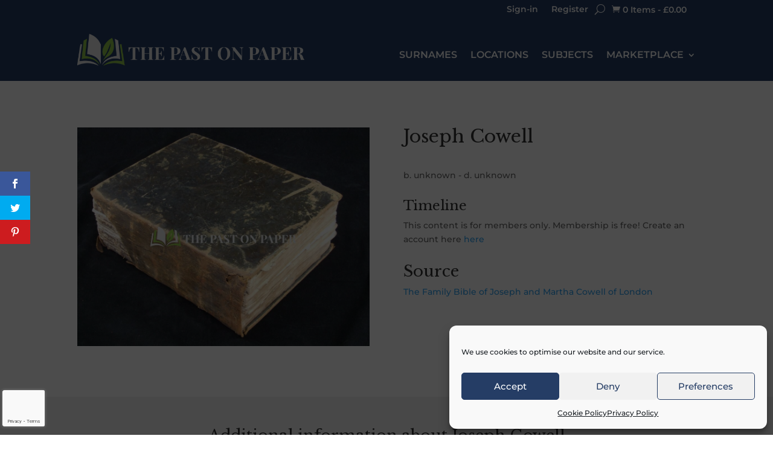

--- FILE ---
content_type: text/html; charset=UTF-8
request_url: https://www.pastonpaper.com/person/283-cowell-joseph/
body_size: 30491
content:
<!DOCTYPE html>
<html lang="en-GB">
<head>
	<meta charset="UTF-8" />
<meta http-equiv="X-UA-Compatible" content="IE=edge">
	<link rel="pingback" href="https://www.pastonpaper.com/xmlrpc.php" />

	<script type="text/javascript">
		document.documentElement.className = 'js';
	</script>
	
	<link rel="preconnect" href="https://fonts.gstatic.com" crossorigin /><style id="et-builder-googlefonts-cached-inline">/* Original: https://fonts.googleapis.com/css?family=Libre+Baskerville:regular,italic,700|Montserrat:100,200,300,regular,500,600,700,800,900,100italic,200italic,300italic,italic,500italic,600italic,700italic,800italic,900italic&#038;subset=latin,latin-ext&#038;display=swap *//* User Agent: Mozilla/5.0 (Unknown; Linux x86_64) AppleWebKit/538.1 (KHTML, like Gecko) Safari/538.1 Daum/4.1 */@font-face {font-family: 'Libre Baskerville';font-style: italic;font-weight: 400;font-display: swap;src: url(https://fonts.gstatic.com/s/librebaskerville/v24/kmKWZrc3Hgbbcjq75U4uslyuy4kn0qNccR04_RUJeby2OU36SjNDluI.ttf) format('truetype');}@font-face {font-family: 'Libre Baskerville';font-style: normal;font-weight: 400;font-display: swap;src: url(https://fonts.gstatic.com/s/librebaskerville/v24/kmKUZrc3Hgbbcjq75U4uslyuy4kn0olVQ-LglH6T17uj8Q4iAANK.ttf) format('truetype');}@font-face {font-family: 'Libre Baskerville';font-style: normal;font-weight: 700;font-display: swap;src: url(https://fonts.gstatic.com/s/librebaskerville/v24/kmKUZrc3Hgbbcjq75U4uslyuy4kn0olVQ-LglH6T17ujFgkiAANK.ttf) format('truetype');}@font-face {font-family: 'Montserrat';font-style: italic;font-weight: 100;font-display: swap;src: url(https://fonts.gstatic.com/s/montserrat/v31/JTUFjIg1_i6t8kCHKm459Wx7xQYXK0vOoz6jq6R8WXZ0ow.ttf) format('truetype');}@font-face {font-family: 'Montserrat';font-style: italic;font-weight: 200;font-display: swap;src: url(https://fonts.gstatic.com/s/montserrat/v31/JTUFjIg1_i6t8kCHKm459Wx7xQYXK0vOoz6jqyR9WXZ0ow.ttf) format('truetype');}@font-face {font-family: 'Montserrat';font-style: italic;font-weight: 300;font-display: swap;src: url(https://fonts.gstatic.com/s/montserrat/v31/JTUFjIg1_i6t8kCHKm459Wx7xQYXK0vOoz6jq_p9WXZ0ow.ttf) format('truetype');}@font-face {font-family: 'Montserrat';font-style: italic;font-weight: 400;font-display: swap;src: url(https://fonts.gstatic.com/s/montserrat/v31/JTUFjIg1_i6t8kCHKm459Wx7xQYXK0vOoz6jq6R9WXZ0ow.ttf) format('truetype');}@font-face {font-family: 'Montserrat';font-style: italic;font-weight: 500;font-display: swap;src: url(https://fonts.gstatic.com/s/montserrat/v31/JTUFjIg1_i6t8kCHKm459Wx7xQYXK0vOoz6jq5Z9WXZ0ow.ttf) format('truetype');}@font-face {font-family: 'Montserrat';font-style: italic;font-weight: 600;font-display: swap;src: url(https://fonts.gstatic.com/s/montserrat/v31/JTUFjIg1_i6t8kCHKm459Wx7xQYXK0vOoz6jq3p6WXZ0ow.ttf) format('truetype');}@font-face {font-family: 'Montserrat';font-style: italic;font-weight: 700;font-display: swap;src: url(https://fonts.gstatic.com/s/montserrat/v31/JTUFjIg1_i6t8kCHKm459Wx7xQYXK0vOoz6jq0N6WXZ0ow.ttf) format('truetype');}@font-face {font-family: 'Montserrat';font-style: italic;font-weight: 800;font-display: swap;src: url(https://fonts.gstatic.com/s/montserrat/v31/JTUFjIg1_i6t8kCHKm459Wx7xQYXK0vOoz6jqyR6WXZ0ow.ttf) format('truetype');}@font-face {font-family: 'Montserrat';font-style: italic;font-weight: 900;font-display: swap;src: url(https://fonts.gstatic.com/s/montserrat/v31/JTUFjIg1_i6t8kCHKm459Wx7xQYXK0vOoz6jqw16WXZ0ow.ttf) format('truetype');}@font-face {font-family: 'Montserrat';font-style: normal;font-weight: 100;font-display: swap;src: url(https://fonts.gstatic.com/s/montserrat/v31/JTUHjIg1_i6t8kCHKm4532VJOt5-QNFgpCtr6Xw3aX8.ttf) format('truetype');}@font-face {font-family: 'Montserrat';font-style: normal;font-weight: 200;font-display: swap;src: url(https://fonts.gstatic.com/s/montserrat/v31/JTUHjIg1_i6t8kCHKm4532VJOt5-QNFgpCvr6Hw3aX8.ttf) format('truetype');}@font-face {font-family: 'Montserrat';font-style: normal;font-weight: 300;font-display: swap;src: url(https://fonts.gstatic.com/s/montserrat/v31/JTUHjIg1_i6t8kCHKm4532VJOt5-QNFgpCs16Hw3aX8.ttf) format('truetype');}@font-face {font-family: 'Montserrat';font-style: normal;font-weight: 400;font-display: swap;src: url(https://fonts.gstatic.com/s/montserrat/v31/JTUHjIg1_i6t8kCHKm4532VJOt5-QNFgpCtr6Hw3aX8.ttf) format('truetype');}@font-face {font-family: 'Montserrat';font-style: normal;font-weight: 500;font-display: swap;src: url(https://fonts.gstatic.com/s/montserrat/v31/JTUHjIg1_i6t8kCHKm4532VJOt5-QNFgpCtZ6Hw3aX8.ttf) format('truetype');}@font-face {font-family: 'Montserrat';font-style: normal;font-weight: 600;font-display: swap;src: url(https://fonts.gstatic.com/s/montserrat/v31/JTUHjIg1_i6t8kCHKm4532VJOt5-QNFgpCu173w3aX8.ttf) format('truetype');}@font-face {font-family: 'Montserrat';font-style: normal;font-weight: 700;font-display: swap;src: url(https://fonts.gstatic.com/s/montserrat/v31/JTUHjIg1_i6t8kCHKm4532VJOt5-QNFgpCuM73w3aX8.ttf) format('truetype');}@font-face {font-family: 'Montserrat';font-style: normal;font-weight: 800;font-display: swap;src: url(https://fonts.gstatic.com/s/montserrat/v31/JTUHjIg1_i6t8kCHKm4532VJOt5-QNFgpCvr73w3aX8.ttf) format('truetype');}@font-face {font-family: 'Montserrat';font-style: normal;font-weight: 900;font-display: swap;src: url(https://fonts.gstatic.com/s/montserrat/v31/JTUHjIg1_i6t8kCHKm4532VJOt5-QNFgpCvC73w3aX8.ttf) format('truetype');}/* User Agent: Mozilla/5.0 (Windows NT 6.1; WOW64; rv:27.0) Gecko/20100101 Firefox/27.0 */@font-face {font-family: 'Libre Baskerville';font-style: italic;font-weight: 400;font-display: swap;src: url(https://fonts.gstatic.com/l/font?kit=kmKWZrc3Hgbbcjq75U4uslyuy4kn0qNccR04_RUJeby2OU36SjNDluE&skey=44cd15477bf5bb2d&v=v24) format('woff');}@font-face {font-family: 'Libre Baskerville';font-style: normal;font-weight: 400;font-display: swap;src: url(https://fonts.gstatic.com/l/font?kit=kmKUZrc3Hgbbcjq75U4uslyuy4kn0olVQ-LglH6T17uj8Q4iAANJ&skey=1ccff9706b4dcbb3&v=v24) format('woff');}@font-face {font-family: 'Libre Baskerville';font-style: normal;font-weight: 700;font-display: swap;src: url(https://fonts.gstatic.com/l/font?kit=kmKUZrc3Hgbbcjq75U4uslyuy4kn0olVQ-LglH6T17ujFgkiAANJ&skey=1ccff9706b4dcbb3&v=v24) format('woff');}@font-face {font-family: 'Montserrat';font-style: italic;font-weight: 100;font-display: swap;src: url(https://fonts.gstatic.com/l/font?kit=JTUFjIg1_i6t8kCHKm459Wx7xQYXK0vOoz6jq6R8WXZ0oA&skey=2d3c1187d5eede0f&v=v31) format('woff');}@font-face {font-family: 'Montserrat';font-style: italic;font-weight: 200;font-display: swap;src: url(https://fonts.gstatic.com/l/font?kit=JTUFjIg1_i6t8kCHKm459Wx7xQYXK0vOoz6jqyR9WXZ0oA&skey=2d3c1187d5eede0f&v=v31) format('woff');}@font-face {font-family: 'Montserrat';font-style: italic;font-weight: 300;font-display: swap;src: url(https://fonts.gstatic.com/l/font?kit=JTUFjIg1_i6t8kCHKm459Wx7xQYXK0vOoz6jq_p9WXZ0oA&skey=2d3c1187d5eede0f&v=v31) format('woff');}@font-face {font-family: 'Montserrat';font-style: italic;font-weight: 400;font-display: swap;src: url(https://fonts.gstatic.com/l/font?kit=JTUFjIg1_i6t8kCHKm459Wx7xQYXK0vOoz6jq6R9WXZ0oA&skey=2d3c1187d5eede0f&v=v31) format('woff');}@font-face {font-family: 'Montserrat';font-style: italic;font-weight: 500;font-display: swap;src: url(https://fonts.gstatic.com/l/font?kit=JTUFjIg1_i6t8kCHKm459Wx7xQYXK0vOoz6jq5Z9WXZ0oA&skey=2d3c1187d5eede0f&v=v31) format('woff');}@font-face {font-family: 'Montserrat';font-style: italic;font-weight: 600;font-display: swap;src: url(https://fonts.gstatic.com/l/font?kit=JTUFjIg1_i6t8kCHKm459Wx7xQYXK0vOoz6jq3p6WXZ0oA&skey=2d3c1187d5eede0f&v=v31) format('woff');}@font-face {font-family: 'Montserrat';font-style: italic;font-weight: 700;font-display: swap;src: url(https://fonts.gstatic.com/l/font?kit=JTUFjIg1_i6t8kCHKm459Wx7xQYXK0vOoz6jq0N6WXZ0oA&skey=2d3c1187d5eede0f&v=v31) format('woff');}@font-face {font-family: 'Montserrat';font-style: italic;font-weight: 800;font-display: swap;src: url(https://fonts.gstatic.com/l/font?kit=JTUFjIg1_i6t8kCHKm459Wx7xQYXK0vOoz6jqyR6WXZ0oA&skey=2d3c1187d5eede0f&v=v31) format('woff');}@font-face {font-family: 'Montserrat';font-style: italic;font-weight: 900;font-display: swap;src: url(https://fonts.gstatic.com/l/font?kit=JTUFjIg1_i6t8kCHKm459Wx7xQYXK0vOoz6jqw16WXZ0oA&skey=2d3c1187d5eede0f&v=v31) format('woff');}@font-face {font-family: 'Montserrat';font-style: normal;font-weight: 100;font-display: swap;src: url(https://fonts.gstatic.com/l/font?kit=JTUHjIg1_i6t8kCHKm4532VJOt5-QNFgpCtr6Xw3aXw&skey=7bc19f711c0de8f&v=v31) format('woff');}@font-face {font-family: 'Montserrat';font-style: normal;font-weight: 200;font-display: swap;src: url(https://fonts.gstatic.com/l/font?kit=JTUHjIg1_i6t8kCHKm4532VJOt5-QNFgpCvr6Hw3aXw&skey=7bc19f711c0de8f&v=v31) format('woff');}@font-face {font-family: 'Montserrat';font-style: normal;font-weight: 300;font-display: swap;src: url(https://fonts.gstatic.com/l/font?kit=JTUHjIg1_i6t8kCHKm4532VJOt5-QNFgpCs16Hw3aXw&skey=7bc19f711c0de8f&v=v31) format('woff');}@font-face {font-family: 'Montserrat';font-style: normal;font-weight: 400;font-display: swap;src: url(https://fonts.gstatic.com/l/font?kit=JTUHjIg1_i6t8kCHKm4532VJOt5-QNFgpCtr6Hw3aXw&skey=7bc19f711c0de8f&v=v31) format('woff');}@font-face {font-family: 'Montserrat';font-style: normal;font-weight: 500;font-display: swap;src: url(https://fonts.gstatic.com/l/font?kit=JTUHjIg1_i6t8kCHKm4532VJOt5-QNFgpCtZ6Hw3aXw&skey=7bc19f711c0de8f&v=v31) format('woff');}@font-face {font-family: 'Montserrat';font-style: normal;font-weight: 600;font-display: swap;src: url(https://fonts.gstatic.com/l/font?kit=JTUHjIg1_i6t8kCHKm4532VJOt5-QNFgpCu173w3aXw&skey=7bc19f711c0de8f&v=v31) format('woff');}@font-face {font-family: 'Montserrat';font-style: normal;font-weight: 700;font-display: swap;src: url(https://fonts.gstatic.com/l/font?kit=JTUHjIg1_i6t8kCHKm4532VJOt5-QNFgpCuM73w3aXw&skey=7bc19f711c0de8f&v=v31) format('woff');}@font-face {font-family: 'Montserrat';font-style: normal;font-weight: 800;font-display: swap;src: url(https://fonts.gstatic.com/l/font?kit=JTUHjIg1_i6t8kCHKm4532VJOt5-QNFgpCvr73w3aXw&skey=7bc19f711c0de8f&v=v31) format('woff');}@font-face {font-family: 'Montserrat';font-style: normal;font-weight: 900;font-display: swap;src: url(https://fonts.gstatic.com/l/font?kit=JTUHjIg1_i6t8kCHKm4532VJOt5-QNFgpCvC73w3aXw&skey=7bc19f711c0de8f&v=v31) format('woff');}/* User Agent: Mozilla/5.0 (Windows NT 6.3; rv:39.0) Gecko/20100101 Firefox/39.0 */@font-face {font-family: 'Libre Baskerville';font-style: italic;font-weight: 400;font-display: swap;src: url(https://fonts.gstatic.com/s/librebaskerville/v24/kmKWZrc3Hgbbcjq75U4uslyuy4kn0qNccR04_RUJeby2OU36SjNDluc.woff2) format('woff2');}@font-face {font-family: 'Libre Baskerville';font-style: normal;font-weight: 400;font-display: swap;src: url(https://fonts.gstatic.com/s/librebaskerville/v24/kmKUZrc3Hgbbcjq75U4uslyuy4kn0olVQ-LglH6T17uj8Q4iAANP.woff2) format('woff2');}@font-face {font-family: 'Libre Baskerville';font-style: normal;font-weight: 700;font-display: swap;src: url(https://fonts.gstatic.com/s/librebaskerville/v24/kmKUZrc3Hgbbcjq75U4uslyuy4kn0olVQ-LglH6T17ujFgkiAANP.woff2) format('woff2');}@font-face {font-family: 'Montserrat';font-style: italic;font-weight: 100;font-display: swap;src: url(https://fonts.gstatic.com/s/montserrat/v31/JTUFjIg1_i6t8kCHKm459Wx7xQYXK0vOoz6jq6R8WXZ0pg.woff2) format('woff2');}@font-face {font-family: 'Montserrat';font-style: italic;font-weight: 200;font-display: swap;src: url(https://fonts.gstatic.com/s/montserrat/v31/JTUFjIg1_i6t8kCHKm459Wx7xQYXK0vOoz6jqyR9WXZ0pg.woff2) format('woff2');}@font-face {font-family: 'Montserrat';font-style: italic;font-weight: 300;font-display: swap;src: url(https://fonts.gstatic.com/s/montserrat/v31/JTUFjIg1_i6t8kCHKm459Wx7xQYXK0vOoz6jq_p9WXZ0pg.woff2) format('woff2');}@font-face {font-family: 'Montserrat';font-style: italic;font-weight: 400;font-display: swap;src: url(https://fonts.gstatic.com/s/montserrat/v31/JTUFjIg1_i6t8kCHKm459Wx7xQYXK0vOoz6jq6R9WXZ0pg.woff2) format('woff2');}@font-face {font-family: 'Montserrat';font-style: italic;font-weight: 500;font-display: swap;src: url(https://fonts.gstatic.com/s/montserrat/v31/JTUFjIg1_i6t8kCHKm459Wx7xQYXK0vOoz6jq5Z9WXZ0pg.woff2) format('woff2');}@font-face {font-family: 'Montserrat';font-style: italic;font-weight: 600;font-display: swap;src: url(https://fonts.gstatic.com/s/montserrat/v31/JTUFjIg1_i6t8kCHKm459Wx7xQYXK0vOoz6jq3p6WXZ0pg.woff2) format('woff2');}@font-face {font-family: 'Montserrat';font-style: italic;font-weight: 700;font-display: swap;src: url(https://fonts.gstatic.com/s/montserrat/v31/JTUFjIg1_i6t8kCHKm459Wx7xQYXK0vOoz6jq0N6WXZ0pg.woff2) format('woff2');}@font-face {font-family: 'Montserrat';font-style: italic;font-weight: 800;font-display: swap;src: url(https://fonts.gstatic.com/s/montserrat/v31/JTUFjIg1_i6t8kCHKm459Wx7xQYXK0vOoz6jqyR6WXZ0pg.woff2) format('woff2');}@font-face {font-family: 'Montserrat';font-style: italic;font-weight: 900;font-display: swap;src: url(https://fonts.gstatic.com/s/montserrat/v31/JTUFjIg1_i6t8kCHKm459Wx7xQYXK0vOoz6jqw16WXZ0pg.woff2) format('woff2');}@font-face {font-family: 'Montserrat';font-style: normal;font-weight: 100;font-display: swap;src: url(https://fonts.gstatic.com/s/montserrat/v31/JTUHjIg1_i6t8kCHKm4532VJOt5-QNFgpCtr6Xw3aXo.woff2) format('woff2');}@font-face {font-family: 'Montserrat';font-style: normal;font-weight: 200;font-display: swap;src: url(https://fonts.gstatic.com/s/montserrat/v31/JTUHjIg1_i6t8kCHKm4532VJOt5-QNFgpCvr6Hw3aXo.woff2) format('woff2');}@font-face {font-family: 'Montserrat';font-style: normal;font-weight: 300;font-display: swap;src: url(https://fonts.gstatic.com/s/montserrat/v31/JTUHjIg1_i6t8kCHKm4532VJOt5-QNFgpCs16Hw3aXo.woff2) format('woff2');}@font-face {font-family: 'Montserrat';font-style: normal;font-weight: 400;font-display: swap;src: url(https://fonts.gstatic.com/s/montserrat/v31/JTUHjIg1_i6t8kCHKm4532VJOt5-QNFgpCtr6Hw3aXo.woff2) format('woff2');}@font-face {font-family: 'Montserrat';font-style: normal;font-weight: 500;font-display: swap;src: url(https://fonts.gstatic.com/s/montserrat/v31/JTUHjIg1_i6t8kCHKm4532VJOt5-QNFgpCtZ6Hw3aXo.woff2) format('woff2');}@font-face {font-family: 'Montserrat';font-style: normal;font-weight: 600;font-display: swap;src: url(https://fonts.gstatic.com/s/montserrat/v31/JTUHjIg1_i6t8kCHKm4532VJOt5-QNFgpCu173w3aXo.woff2) format('woff2');}@font-face {font-family: 'Montserrat';font-style: normal;font-weight: 700;font-display: swap;src: url(https://fonts.gstatic.com/s/montserrat/v31/JTUHjIg1_i6t8kCHKm4532VJOt5-QNFgpCuM73w3aXo.woff2) format('woff2');}@font-face {font-family: 'Montserrat';font-style: normal;font-weight: 800;font-display: swap;src: url(https://fonts.gstatic.com/s/montserrat/v31/JTUHjIg1_i6t8kCHKm4532VJOt5-QNFgpCvr73w3aXo.woff2) format('woff2');}@font-face {font-family: 'Montserrat';font-style: normal;font-weight: 900;font-display: swap;src: url(https://fonts.gstatic.com/s/montserrat/v31/JTUHjIg1_i6t8kCHKm4532VJOt5-QNFgpCvC73w3aXo.woff2) format('woff2');}</style><meta name='robots' content='index, follow, max-image-preview:large, max-snippet:-1, max-video-preview:-1' />

<!-- Google Tag Manager for WordPress by gtm4wp.com -->
<script data-cfasync="false" data-pagespeed-no-defer>
	var gtm4wp_datalayer_name = "dataLayer";
	var dataLayer = dataLayer || [];
	const gtm4wp_use_sku_instead = 0;
	const gtm4wp_currency = 'GBP';
	const gtm4wp_product_per_impression = 10;
	const gtm4wp_clear_ecommerce = false;
	const gtm4wp_datalayer_max_timeout = 2000;
</script>
<!-- End Google Tag Manager for WordPress by gtm4wp.com --><script>window._wca = window._wca || [];</script>
<script type="text/javascript">
			let jqueryParams=[],jQuery=function(r){return jqueryParams=[...jqueryParams,r],jQuery},$=function(r){return jqueryParams=[...jqueryParams,r],$};window.jQuery=jQuery,window.$=jQuery;let customHeadScripts=!1;jQuery.fn=jQuery.prototype={},$.fn=jQuery.prototype={},jQuery.noConflict=function(r){if(window.jQuery)return jQuery=window.jQuery,$=window.jQuery,customHeadScripts=!0,jQuery.noConflict},jQuery.ready=function(r){jqueryParams=[...jqueryParams,r]},$.ready=function(r){jqueryParams=[...jqueryParams,r]},jQuery.load=function(r){jqueryParams=[...jqueryParams,r]},$.load=function(r){jqueryParams=[...jqueryParams,r]},jQuery.fn.ready=function(r){jqueryParams=[...jqueryParams,r]},$.fn.ready=function(r){jqueryParams=[...jqueryParams,r]};</script>
	<!-- This site is optimized with the Yoast SEO plugin v26.8 - https://yoast.com/product/yoast-seo-wordpress/ -->
	<title>Joseph Cowell -  Surname - Past on Paper</title>
	<link rel="canonical" href="https://www.pastonpaper.com/person/283-cowell-joseph/" />
	<meta property="og:locale" content="en_GB" />
	<meta property="og:type" content="article" />
	<meta property="og:title" content="283-cowell-joseph- Surname - Past on Paper" />
	<meta property="og:url" content="https://www.pastonpaper.com/person/283-cowell-joseph/" />
	<meta property="og:site_name" content="Past on Paper" />
	<meta property="article:publisher" content="https://www.facebook.com/pastonpaper" />
	<meta property="og:image" content="https://www.pastonpaper.com/wp-content/uploads/2021/05/scaled-DSCF6865.jpg" />
	<meta property="og:image:width" content="1800" />
	<meta property="og:image:height" content="1200" />
	<meta property="og:image:type" content="image/png" />
	<meta name="twitter:card" content="summary_large_image" />
	<meta name="twitter:site" content="@thepastonpaper" />
	<script type="application/ld+json" class="yoast-schema-graph">{"@context":"https://schema.org","@graph":[{"@type":["WebPage","ItemPage"],"@id":"https://www.pastonpaper.com/person/283-cowell-joseph/","url":"https://www.pastonpaper.com/person/283-cowell-joseph/","name":"283-cowell-joseph- Surname - Past on Paper","isPartOf":{"@id":"https://www.pastonpaper.com/#website"},"datePublished":"2021-06-07T09:36:48+00:00","breadcrumb":{"@id":"https://www.pastonpaper.com/person/283-cowell-joseph/#breadcrumb"},"inLanguage":"en-GB","potentialAction":[{"@type":"ReadAction","target":["https://www.pastonpaper.com/person/283-cowell-joseph/"]}]},{"@type":"BreadcrumbList","@id":"https://www.pastonpaper.com/person/283-cowell-joseph/#breadcrumb","itemListElement":[{"@type":"ListItem","position":1,"name":"Home","item":"https://www.pastonpaper.com/"},{"@type":"ListItem","position":2,"name":"283-cowell-joseph-"}]},{"@type":"WebSite","@id":"https://www.pastonpaper.com/#website","url":"https://www.pastonpaper.com/","name":"Past on Paper","description":"Genealogy Archive and Marketplace","publisher":{"@id":"https://www.pastonpaper.com/#organization"},"potentialAction":[{"@type":"SearchAction","target":{"@type":"EntryPoint","urlTemplate":"https://www.pastonpaper.com/?s={search_term_string}"},"query-input":{"@type":"PropertyValueSpecification","valueRequired":true,"valueName":"search_term_string"}}],"inLanguage":"en-GB"},{"@type":"Organization","@id":"https://www.pastonpaper.com/#organization","name":"The Past on Paper","url":"https://www.pastonpaper.com/","logo":{"@type":"ImageObject","inLanguage":"en-GB","@id":"https://www.pastonpaper.com/#/schema/logo/image/","url":"https://www.pastonpaper.com/wp-content/uploads/2021/10/pastonpaper-placeholder.png","contentUrl":"https://www.pastonpaper.com/wp-content/uploads/2021/10/pastonpaper-placeholder.png","width":1800,"height":1200,"caption":"The Past on Paper"},"image":{"@id":"https://www.pastonpaper.com/#/schema/logo/image/"},"sameAs":["https://www.facebook.com/pastonpaper","https://x.com/thepastonpaper","https://www.instagram.com/thepastonpaper/","https://www.pinterest.co.uk/pastonpaper/"]}]}</script>
	<!-- / Yoast SEO plugin. -->


<link rel='dns-prefetch' href='//unpkg.com' />
<link rel='dns-prefetch' href='//stats.wp.com' />
<link rel='dns-prefetch' href='//capi-automation.s3.us-east-2.amazonaws.com' />
<link rel='dns-prefetch' href='//fonts.googleapis.com' />
<link rel='dns-prefetch' href='//use.fontawesome.com' />
<link rel='dns-prefetch' href='//www.googletagmanager.com' />
<link rel="alternate" type="application/rss+xml" title="Past on Paper &raquo; Feed" href="https://www.pastonpaper.com/feed/" />
<link rel="alternate" type="application/rss+xml" title="Past on Paper &raquo; Comments Feed" href="https://www.pastonpaper.com/comments/feed/" />
<link rel="alternate" type="application/rss+xml" title="Past on Paper &raquo; 283-cowell-joseph- Comments Feed" href="https://www.pastonpaper.com/person/283-cowell-joseph/feed/" />
<link rel="alternate" title="oEmbed (JSON)" type="application/json+oembed" href="https://www.pastonpaper.com/wp-json/oembed/1.0/embed?url=https%3A%2F%2Fwww.pastonpaper.com%2Fperson%2F283-cowell-joseph%2F" />
<link rel="alternate" title="oEmbed (XML)" type="text/xml+oembed" href="https://www.pastonpaper.com/wp-json/oembed/1.0/embed?url=https%3A%2F%2Fwww.pastonpaper.com%2Fperson%2F283-cowell-joseph%2F&#038;format=xml" />
<meta content="Past on Paper v3 v.0.5.2.3.0.1" name="generator"/><link rel='stylesheet' id='font-awesome-css' href='https://www.pastonpaper.com/wp-content/plugins/load-more-products-for-woocommerce/berocket/assets/css/font-awesome.min.css?ver=6.9' type='text/css' media='all' />
<link rel='stylesheet' id='lrm-modal-css' href='https://www.pastonpaper.com/wp-content/plugins/ajax-login-and-registration-modal-popup-pro/free/assets/lrm-core-compiled.css?ver=56' type='text/css' media='all' />
<link rel='stylesheet' id='lrm-modal-skin-css' href='https://www.pastonpaper.com/wp-content/plugins/ajax-login-and-registration-modal-popup-pro/free/skins/default/skin.css?ver=56' type='text/css' media='all' />
<style id='lrm-modal-skin-inline-css' type='text/css'>
 .lrm-form a.button,.lrm-form button,.lrm-form button[type=submit],.lrm-form #buddypress input[type=submit],.lrm-form .gform_wrapper input.gform_button[type=submit],.lrm-form input[type=submit]{color: #ffffff;}  .lrm-form a.button,.lrm-form button,.lrm-form button[type=submit],.lrm-form #buddypress input[type=submit],.lrm-form .gform_wrapper input.gform_button[type=submit],.lrm-form input[type=submit]{background-color: #2f889a;}  .lrm-user-modal-container .lrm-switcher a{background-color: #d2d8d8;}  .lrm-user-modal-container .lrm-switcher a{color: #809191;}
/*# sourceURL=lrm-modal-skin-inline-css */
</style>
<link rel='stylesheet' id='wp-block-library-css' href='https://www.pastonpaper.com/wp-includes/css/dist/block-library/style.min.css?ver=6.9' type='text/css' media='all' />
<style id='global-styles-inline-css' type='text/css'>
:root{--wp--preset--aspect-ratio--square: 1;--wp--preset--aspect-ratio--4-3: 4/3;--wp--preset--aspect-ratio--3-4: 3/4;--wp--preset--aspect-ratio--3-2: 3/2;--wp--preset--aspect-ratio--2-3: 2/3;--wp--preset--aspect-ratio--16-9: 16/9;--wp--preset--aspect-ratio--9-16: 9/16;--wp--preset--color--black: #000000;--wp--preset--color--cyan-bluish-gray: #abb8c3;--wp--preset--color--white: #ffffff;--wp--preset--color--pale-pink: #f78da7;--wp--preset--color--vivid-red: #cf2e2e;--wp--preset--color--luminous-vivid-orange: #ff6900;--wp--preset--color--luminous-vivid-amber: #fcb900;--wp--preset--color--light-green-cyan: #7bdcb5;--wp--preset--color--vivid-green-cyan: #00d084;--wp--preset--color--pale-cyan-blue: #8ed1fc;--wp--preset--color--vivid-cyan-blue: #0693e3;--wp--preset--color--vivid-purple: #9b51e0;--wp--preset--gradient--vivid-cyan-blue-to-vivid-purple: linear-gradient(135deg,rgb(6,147,227) 0%,rgb(155,81,224) 100%);--wp--preset--gradient--light-green-cyan-to-vivid-green-cyan: linear-gradient(135deg,rgb(122,220,180) 0%,rgb(0,208,130) 100%);--wp--preset--gradient--luminous-vivid-amber-to-luminous-vivid-orange: linear-gradient(135deg,rgb(252,185,0) 0%,rgb(255,105,0) 100%);--wp--preset--gradient--luminous-vivid-orange-to-vivid-red: linear-gradient(135deg,rgb(255,105,0) 0%,rgb(207,46,46) 100%);--wp--preset--gradient--very-light-gray-to-cyan-bluish-gray: linear-gradient(135deg,rgb(238,238,238) 0%,rgb(169,184,195) 100%);--wp--preset--gradient--cool-to-warm-spectrum: linear-gradient(135deg,rgb(74,234,220) 0%,rgb(151,120,209) 20%,rgb(207,42,186) 40%,rgb(238,44,130) 60%,rgb(251,105,98) 80%,rgb(254,248,76) 100%);--wp--preset--gradient--blush-light-purple: linear-gradient(135deg,rgb(255,206,236) 0%,rgb(152,150,240) 100%);--wp--preset--gradient--blush-bordeaux: linear-gradient(135deg,rgb(254,205,165) 0%,rgb(254,45,45) 50%,rgb(107,0,62) 100%);--wp--preset--gradient--luminous-dusk: linear-gradient(135deg,rgb(255,203,112) 0%,rgb(199,81,192) 50%,rgb(65,88,208) 100%);--wp--preset--gradient--pale-ocean: linear-gradient(135deg,rgb(255,245,203) 0%,rgb(182,227,212) 50%,rgb(51,167,181) 100%);--wp--preset--gradient--electric-grass: linear-gradient(135deg,rgb(202,248,128) 0%,rgb(113,206,126) 100%);--wp--preset--gradient--midnight: linear-gradient(135deg,rgb(2,3,129) 0%,rgb(40,116,252) 100%);--wp--preset--font-size--small: 13px;--wp--preset--font-size--medium: 20px;--wp--preset--font-size--large: 36px;--wp--preset--font-size--x-large: 42px;--wp--preset--spacing--20: 0.44rem;--wp--preset--spacing--30: 0.67rem;--wp--preset--spacing--40: 1rem;--wp--preset--spacing--50: 1.5rem;--wp--preset--spacing--60: 2.25rem;--wp--preset--spacing--70: 3.38rem;--wp--preset--spacing--80: 5.06rem;--wp--preset--shadow--natural: 6px 6px 9px rgba(0, 0, 0, 0.2);--wp--preset--shadow--deep: 12px 12px 50px rgba(0, 0, 0, 0.4);--wp--preset--shadow--sharp: 6px 6px 0px rgba(0, 0, 0, 0.2);--wp--preset--shadow--outlined: 6px 6px 0px -3px rgb(255, 255, 255), 6px 6px rgb(0, 0, 0);--wp--preset--shadow--crisp: 6px 6px 0px rgb(0, 0, 0);}:root { --wp--style--global--content-size: 823px;--wp--style--global--wide-size: 1080px; }:where(body) { margin: 0; }.wp-site-blocks > .alignleft { float: left; margin-right: 2em; }.wp-site-blocks > .alignright { float: right; margin-left: 2em; }.wp-site-blocks > .aligncenter { justify-content: center; margin-left: auto; margin-right: auto; }:where(.is-layout-flex){gap: 0.5em;}:where(.is-layout-grid){gap: 0.5em;}.is-layout-flow > .alignleft{float: left;margin-inline-start: 0;margin-inline-end: 2em;}.is-layout-flow > .alignright{float: right;margin-inline-start: 2em;margin-inline-end: 0;}.is-layout-flow > .aligncenter{margin-left: auto !important;margin-right: auto !important;}.is-layout-constrained > .alignleft{float: left;margin-inline-start: 0;margin-inline-end: 2em;}.is-layout-constrained > .alignright{float: right;margin-inline-start: 2em;margin-inline-end: 0;}.is-layout-constrained > .aligncenter{margin-left: auto !important;margin-right: auto !important;}.is-layout-constrained > :where(:not(.alignleft):not(.alignright):not(.alignfull)){max-width: var(--wp--style--global--content-size);margin-left: auto !important;margin-right: auto !important;}.is-layout-constrained > .alignwide{max-width: var(--wp--style--global--wide-size);}body .is-layout-flex{display: flex;}.is-layout-flex{flex-wrap: wrap;align-items: center;}.is-layout-flex > :is(*, div){margin: 0;}body .is-layout-grid{display: grid;}.is-layout-grid > :is(*, div){margin: 0;}body{padding-top: 0px;padding-right: 0px;padding-bottom: 0px;padding-left: 0px;}:root :where(.wp-element-button, .wp-block-button__link){background-color: #32373c;border-width: 0;color: #fff;font-family: inherit;font-size: inherit;font-style: inherit;font-weight: inherit;letter-spacing: inherit;line-height: inherit;padding-top: calc(0.667em + 2px);padding-right: calc(1.333em + 2px);padding-bottom: calc(0.667em + 2px);padding-left: calc(1.333em + 2px);text-decoration: none;text-transform: inherit;}.has-black-color{color: var(--wp--preset--color--black) !important;}.has-cyan-bluish-gray-color{color: var(--wp--preset--color--cyan-bluish-gray) !important;}.has-white-color{color: var(--wp--preset--color--white) !important;}.has-pale-pink-color{color: var(--wp--preset--color--pale-pink) !important;}.has-vivid-red-color{color: var(--wp--preset--color--vivid-red) !important;}.has-luminous-vivid-orange-color{color: var(--wp--preset--color--luminous-vivid-orange) !important;}.has-luminous-vivid-amber-color{color: var(--wp--preset--color--luminous-vivid-amber) !important;}.has-light-green-cyan-color{color: var(--wp--preset--color--light-green-cyan) !important;}.has-vivid-green-cyan-color{color: var(--wp--preset--color--vivid-green-cyan) !important;}.has-pale-cyan-blue-color{color: var(--wp--preset--color--pale-cyan-blue) !important;}.has-vivid-cyan-blue-color{color: var(--wp--preset--color--vivid-cyan-blue) !important;}.has-vivid-purple-color{color: var(--wp--preset--color--vivid-purple) !important;}.has-black-background-color{background-color: var(--wp--preset--color--black) !important;}.has-cyan-bluish-gray-background-color{background-color: var(--wp--preset--color--cyan-bluish-gray) !important;}.has-white-background-color{background-color: var(--wp--preset--color--white) !important;}.has-pale-pink-background-color{background-color: var(--wp--preset--color--pale-pink) !important;}.has-vivid-red-background-color{background-color: var(--wp--preset--color--vivid-red) !important;}.has-luminous-vivid-orange-background-color{background-color: var(--wp--preset--color--luminous-vivid-orange) !important;}.has-luminous-vivid-amber-background-color{background-color: var(--wp--preset--color--luminous-vivid-amber) !important;}.has-light-green-cyan-background-color{background-color: var(--wp--preset--color--light-green-cyan) !important;}.has-vivid-green-cyan-background-color{background-color: var(--wp--preset--color--vivid-green-cyan) !important;}.has-pale-cyan-blue-background-color{background-color: var(--wp--preset--color--pale-cyan-blue) !important;}.has-vivid-cyan-blue-background-color{background-color: var(--wp--preset--color--vivid-cyan-blue) !important;}.has-vivid-purple-background-color{background-color: var(--wp--preset--color--vivid-purple) !important;}.has-black-border-color{border-color: var(--wp--preset--color--black) !important;}.has-cyan-bluish-gray-border-color{border-color: var(--wp--preset--color--cyan-bluish-gray) !important;}.has-white-border-color{border-color: var(--wp--preset--color--white) !important;}.has-pale-pink-border-color{border-color: var(--wp--preset--color--pale-pink) !important;}.has-vivid-red-border-color{border-color: var(--wp--preset--color--vivid-red) !important;}.has-luminous-vivid-orange-border-color{border-color: var(--wp--preset--color--luminous-vivid-orange) !important;}.has-luminous-vivid-amber-border-color{border-color: var(--wp--preset--color--luminous-vivid-amber) !important;}.has-light-green-cyan-border-color{border-color: var(--wp--preset--color--light-green-cyan) !important;}.has-vivid-green-cyan-border-color{border-color: var(--wp--preset--color--vivid-green-cyan) !important;}.has-pale-cyan-blue-border-color{border-color: var(--wp--preset--color--pale-cyan-blue) !important;}.has-vivid-cyan-blue-border-color{border-color: var(--wp--preset--color--vivid-cyan-blue) !important;}.has-vivid-purple-border-color{border-color: var(--wp--preset--color--vivid-purple) !important;}.has-vivid-cyan-blue-to-vivid-purple-gradient-background{background: var(--wp--preset--gradient--vivid-cyan-blue-to-vivid-purple) !important;}.has-light-green-cyan-to-vivid-green-cyan-gradient-background{background: var(--wp--preset--gradient--light-green-cyan-to-vivid-green-cyan) !important;}.has-luminous-vivid-amber-to-luminous-vivid-orange-gradient-background{background: var(--wp--preset--gradient--luminous-vivid-amber-to-luminous-vivid-orange) !important;}.has-luminous-vivid-orange-to-vivid-red-gradient-background{background: var(--wp--preset--gradient--luminous-vivid-orange-to-vivid-red) !important;}.has-very-light-gray-to-cyan-bluish-gray-gradient-background{background: var(--wp--preset--gradient--very-light-gray-to-cyan-bluish-gray) !important;}.has-cool-to-warm-spectrum-gradient-background{background: var(--wp--preset--gradient--cool-to-warm-spectrum) !important;}.has-blush-light-purple-gradient-background{background: var(--wp--preset--gradient--blush-light-purple) !important;}.has-blush-bordeaux-gradient-background{background: var(--wp--preset--gradient--blush-bordeaux) !important;}.has-luminous-dusk-gradient-background{background: var(--wp--preset--gradient--luminous-dusk) !important;}.has-pale-ocean-gradient-background{background: var(--wp--preset--gradient--pale-ocean) !important;}.has-electric-grass-gradient-background{background: var(--wp--preset--gradient--electric-grass) !important;}.has-midnight-gradient-background{background: var(--wp--preset--gradient--midnight) !important;}.has-small-font-size{font-size: var(--wp--preset--font-size--small) !important;}.has-medium-font-size{font-size: var(--wp--preset--font-size--medium) !important;}.has-large-font-size{font-size: var(--wp--preset--font-size--large) !important;}.has-x-large-font-size{font-size: var(--wp--preset--font-size--x-large) !important;}
/*# sourceURL=global-styles-inline-css */
</style>

<link rel='stylesheet' id='wp-components-css' href='https://www.pastonpaper.com/wp-includes/css/dist/components/style.min.css?ver=6.9' type='text/css' media='all' />
<link rel='stylesheet' id='wp-preferences-css' href='https://www.pastonpaper.com/wp-includes/css/dist/preferences/style.min.css?ver=6.9' type='text/css' media='all' />
<link rel='stylesheet' id='wp-block-editor-css' href='https://www.pastonpaper.com/wp-includes/css/dist/block-editor/style.min.css?ver=6.9' type='text/css' media='all' />
<link rel='stylesheet' id='popup-maker-block-library-style-css' href='https://www.pastonpaper.com/wp-content/plugins/popup-maker/dist/packages/block-library-style.css?ver=dbea705cfafe089d65f1' type='text/css' media='all' />
<style id='font-awesome-svg-styles-default-inline-css' type='text/css'>
.svg-inline--fa {
  display: inline-block;
  height: 1em;
  overflow: visible;
  vertical-align: -.125em;
}
/*# sourceURL=font-awesome-svg-styles-default-inline-css */
</style>
<link rel='stylesheet' id='font-awesome-svg-styles-css' href='https://www.pastonpaper.com/wp-content/uploads/font-awesome/v5.15.4/css/svg-with-js.css' type='text/css' media='all' />
<style id='font-awesome-svg-styles-inline-css' type='text/css'>
   .wp-block-font-awesome-icon svg::before,
   .wp-rich-text-font-awesome-icon svg::before {content: unset;}
/*# sourceURL=font-awesome-svg-styles-inline-css */
</style>
<link rel='stylesheet' id='contact-form-7-css' href='https://www.pastonpaper.com/wp-content/plugins/contact-form-7/includes/css/styles.css?ver=6.1.4' type='text/css' media='all' />
<link rel='stylesheet' id='searchandfilter-css' href='https://www.pastonpaper.com/wp-content/plugins/search-filter/style.css?ver=1' type='text/css' media='all' />
<link rel='stylesheet' id='woocommerce-layout-css' href='https://www.pastonpaper.com/wp-content/plugins/woocommerce/assets/css/woocommerce-layout.css?ver=10.4.3' type='text/css' media='all' />
<style id='woocommerce-layout-inline-css' type='text/css'>

	.infinite-scroll .woocommerce-pagination {
		display: none;
	}
/*# sourceURL=woocommerce-layout-inline-css */
</style>
<link rel='stylesheet' id='woocommerce-smallscreen-css' href='https://www.pastonpaper.com/wp-content/plugins/woocommerce/assets/css/woocommerce-smallscreen.css?ver=10.4.3' type='text/css' media='only screen and (max-width: 768px)' />
<link rel='stylesheet' id='woocommerce-general-css' href='https://www.pastonpaper.com/wp-content/plugins/woocommerce/assets/css/woocommerce.css?ver=10.4.3' type='text/css' media='all' />
<style id='woocommerce-inline-inline-css' type='text/css'>
.woocommerce form .form-row .required { visibility: visible; }
/*# sourceURL=woocommerce-inline-inline-css */
</style>
<link rel='stylesheet' id='wtd-divi-search-css' href='https://www.pastonpaper.com/wp-content/plugins/wtd-divi-search/style.css?ver=6.9' type='text/css' media='all' />
<link rel='stylesheet' id='cmplz-general-css' href='https://www.pastonpaper.com/wp-content/plugins/complianz-gdpr/assets/css/cookieblocker.min.css?ver=1765995597' type='text/css' media='all' />
<link rel='stylesheet' id='et_monarch-css-css' href='https://www.pastonpaper.com/wp-content/plugins/monarch/css/style.css?ver=1.4.14' type='text/css' media='all' />
<link rel='stylesheet' id='et-gf-open-sans-css' href='https://fonts.googleapis.com/css?family=Open+Sans%3A400%2C700&#038;ver=1.3.12' type='text/css' media='all' />
<link rel='stylesheet' id='leaflet-css' href='https://www.pastonpaper.com/wp-content/plugins/acf-openstreetmap-field/assets/css/acf-osm-leaflet.css?ver=1.6.1' type='text/css' media='all' />
<link rel='stylesheet' id='leaflet-cluster-css' href='//unpkg.com/leaflet.markercluster@1.1.0/dist/MarkerCluster.css?ver%5B0%5D=leaflet' type='text/css' media='all' />
<link rel='stylesheet' id='leaflet-cluster-default-css' href='//unpkg.com/leaflet.markercluster@1.1.0/dist/MarkerCluster.Default.css?ver%5B0%5D=leaflet-cluster' type='text/css' media='all' />
<link rel='stylesheet' id='font-awesome-official-css' href='https://use.fontawesome.com/releases/v5.15.4/css/all.css' type='text/css' media='all' integrity="sha384-DyZ88mC6Up2uqS4h/KRgHuoeGwBcD4Ng9SiP4dIRy0EXTlnuz47vAwmeGwVChigm" crossorigin="anonymous" />
<link rel='stylesheet' id='menu-cart-module-divi-styles-css' href='https://www.pastonpaper.com/wp-content/plugins/menu-cart-divi/styles/style.min.css?ver=1.2' type='text/css' media='all' />
<link rel='stylesheet' id='popup-maker-site-css' href='//www.pastonpaper.com/wp-content/uploads/pum/pum-site-styles.css?generated=1755876016&#038;ver=1.21.5' type='text/css' media='all' />
<link rel='stylesheet' id='dp-divi-filtergrid-bundle-style-css' href='https://www.pastonpaper.com/wp-content/plugins/dp-divi-filtergrid/styles/bundle.css?ver=4.1.4' type='text/css' media='all' />
<link rel='stylesheet' id='divi-style-parent-css' href='https://www.pastonpaper.com/wp-content/themes/Divi/style-static.min.css?ver=4.27.5' type='text/css' media='all' />
<link rel='stylesheet' id='child-style-css' href='https://www.pastonpaper.com/wp-content/themes/pastonpaper3-new/style.css?ver=4.27.5' type='text/css' media='all' />
<link rel='stylesheet' id='divi-style-pum-css' href='https://www.pastonpaper.com/wp-content/themes/pastonpaper3-new/style.css?ver=4.27.5' type='text/css' media='all' />
<link rel='stylesheet' id='font-awesome-official-v4shim-css' href='https://use.fontawesome.com/releases/v5.15.4/css/v4-shims.css' type='text/css' media='all' integrity="sha384-Vq76wejb3QJM4nDatBa5rUOve+9gkegsjCebvV/9fvXlGWo4HCMR4cJZjjcF6Viv" crossorigin="anonymous" />
<style id='font-awesome-official-v4shim-inline-css' type='text/css'>
@font-face {
font-family: "FontAwesome";
font-display: block;
src: url("https://use.fontawesome.com/releases/v5.15.4/webfonts/fa-brands-400.eot"),
		url("https://use.fontawesome.com/releases/v5.15.4/webfonts/fa-brands-400.eot?#iefix") format("embedded-opentype"),
		url("https://use.fontawesome.com/releases/v5.15.4/webfonts/fa-brands-400.woff2") format("woff2"),
		url("https://use.fontawesome.com/releases/v5.15.4/webfonts/fa-brands-400.woff") format("woff"),
		url("https://use.fontawesome.com/releases/v5.15.4/webfonts/fa-brands-400.ttf") format("truetype"),
		url("https://use.fontawesome.com/releases/v5.15.4/webfonts/fa-brands-400.svg#fontawesome") format("svg");
}

@font-face {
font-family: "FontAwesome";
font-display: block;
src: url("https://use.fontawesome.com/releases/v5.15.4/webfonts/fa-solid-900.eot"),
		url("https://use.fontawesome.com/releases/v5.15.4/webfonts/fa-solid-900.eot?#iefix") format("embedded-opentype"),
		url("https://use.fontawesome.com/releases/v5.15.4/webfonts/fa-solid-900.woff2") format("woff2"),
		url("https://use.fontawesome.com/releases/v5.15.4/webfonts/fa-solid-900.woff") format("woff"),
		url("https://use.fontawesome.com/releases/v5.15.4/webfonts/fa-solid-900.ttf") format("truetype"),
		url("https://use.fontawesome.com/releases/v5.15.4/webfonts/fa-solid-900.svg#fontawesome") format("svg");
}

@font-face {
font-family: "FontAwesome";
font-display: block;
src: url("https://use.fontawesome.com/releases/v5.15.4/webfonts/fa-regular-400.eot"),
		url("https://use.fontawesome.com/releases/v5.15.4/webfonts/fa-regular-400.eot?#iefix") format("embedded-opentype"),
		url("https://use.fontawesome.com/releases/v5.15.4/webfonts/fa-regular-400.woff2") format("woff2"),
		url("https://use.fontawesome.com/releases/v5.15.4/webfonts/fa-regular-400.woff") format("woff"),
		url("https://use.fontawesome.com/releases/v5.15.4/webfonts/fa-regular-400.ttf") format("truetype"),
		url("https://use.fontawesome.com/releases/v5.15.4/webfonts/fa-regular-400.svg#fontawesome") format("svg");
unicode-range: U+F004-F005,U+F007,U+F017,U+F022,U+F024,U+F02E,U+F03E,U+F044,U+F057-F059,U+F06E,U+F070,U+F075,U+F07B-F07C,U+F080,U+F086,U+F089,U+F094,U+F09D,U+F0A0,U+F0A4-F0A7,U+F0C5,U+F0C7-F0C8,U+F0E0,U+F0EB,U+F0F3,U+F0F8,U+F0FE,U+F111,U+F118-F11A,U+F11C,U+F133,U+F144,U+F146,U+F14A,U+F14D-F14E,U+F150-F152,U+F15B-F15C,U+F164-F165,U+F185-F186,U+F191-F192,U+F1AD,U+F1C1-F1C9,U+F1CD,U+F1D8,U+F1E3,U+F1EA,U+F1F6,U+F1F9,U+F20A,U+F247-F249,U+F24D,U+F254-F25B,U+F25D,U+F267,U+F271-F274,U+F279,U+F28B,U+F28D,U+F2B5-F2B6,U+F2B9,U+F2BB,U+F2BD,U+F2C1-F2C2,U+F2D0,U+F2D2,U+F2DC,U+F2ED,U+F328,U+F358-F35B,U+F3A5,U+F3D1,U+F410,U+F4AD;
}
/*# sourceURL=font-awesome-official-v4shim-inline-css */
</style>
<script type="text/javascript" src="https://www.pastonpaper.com/wp-includes/js/jquery/jquery.min.js?ver=3.7.1" id="jquery-core-js"></script>
<script type="text/javascript" src="https://www.pastonpaper.com/wp-includes/js/jquery/jquery-migrate.min.js?ver=3.4.1" id="jquery-migrate-js"></script>
<script type="text/javascript" id="jquery-js-after">
/* <![CDATA[ */
jqueryParams.length&&$.each(jqueryParams,function(e,r){if("function"==typeof r){var n=String(r);n.replace("$","jQuery");var a=new Function("return "+n)();$(document).ready(a)}});
//# sourceURL=jquery-js-after
/* ]]> */
</script>
<script type="text/javascript" src="https://www.pastonpaper.com/wp-content/plugins/woocommerce/assets/js/jquery-blockui/jquery.blockUI.min.js?ver=2.7.0-wc.10.4.3" id="wc-jquery-blockui-js" defer="defer" data-wp-strategy="defer"></script>
<script type="text/javascript" id="wc-add-to-cart-js-extra">
/* <![CDATA[ */
var wc_add_to_cart_params = {"ajax_url":"/wp-admin/admin-ajax.php","wc_ajax_url":"/?wc-ajax=%%endpoint%%","i18n_view_cart":"View basket","cart_url":"https://www.pastonpaper.com/cart/","is_cart":"","cart_redirect_after_add":"no"};
//# sourceURL=wc-add-to-cart-js-extra
/* ]]> */
</script>
<script type="text/javascript" src="https://www.pastonpaper.com/wp-content/plugins/woocommerce/assets/js/frontend/add-to-cart.min.js?ver=10.4.3" id="wc-add-to-cart-js" defer="defer" data-wp-strategy="defer"></script>
<script type="text/javascript" src="https://www.pastonpaper.com/wp-content/plugins/woocommerce/assets/js/js-cookie/js.cookie.min.js?ver=2.1.4-wc.10.4.3" id="wc-js-cookie-js" defer="defer" data-wp-strategy="defer"></script>
<script type="text/javascript" id="woocommerce-js-extra">
/* <![CDATA[ */
var woocommerce_params = {"ajax_url":"/wp-admin/admin-ajax.php","wc_ajax_url":"/?wc-ajax=%%endpoint%%","i18n_password_show":"Show password","i18n_password_hide":"Hide password"};
//# sourceURL=woocommerce-js-extra
/* ]]> */
</script>
<script type="text/javascript" src="https://www.pastonpaper.com/wp-content/plugins/woocommerce/assets/js/frontend/woocommerce.min.js?ver=10.4.3" id="woocommerce-js" defer="defer" data-wp-strategy="defer"></script>
<script type="text/javascript" src="https://www.pastonpaper.com/wp-content/plugins/wtd-divi-search/js/wtd-divi-search.js?ver=6.9" id="wtd-divi-search-js"></script>
<script type="text/javascript" src="https://unpkg.com/leaflet@1.7.1/dist/leaflet.js?ver=6.9" id="leaflet-js"></script>
<script type="text/javascript" src="//unpkg.com/leaflet.markercluster@1.1.0/dist/leaflet.markercluster.js?ver%5B0%5D=leaflet" id="leaflet-cluster-js"></script>
<script data-service="jetpack-statistics" data-category="statistics" type="text/plain" data-cmplz-src="https://stats.wp.com/s-202604.js" id="woocommerce-analytics-js" defer="defer" data-wp-strategy="defer"></script>
<link rel="https://api.w.org/" href="https://www.pastonpaper.com/wp-json/" /><link rel="alternate" title="JSON" type="application/json" href="https://www.pastonpaper.com/wp-json/wp/v2/person/12704" /><link rel="EditURI" type="application/rsd+xml" title="RSD" href="https://www.pastonpaper.com/xmlrpc.php?rsd" />
<meta name="generator" content="WordPress 6.9" />
<meta name="generator" content="WooCommerce 10.4.3" />
<link rel='shortlink' href='https://www.pastonpaper.com/?p=12704' />
<meta name="generator" content="Site Kit by Google 1.170.0" /><style></style><style>
                .lmp_load_more_button.br_lmp_button_settings .lmp_button:hover {
                    background-color: #9999ff!important;
                    color: #111111!important;
                }
                .lmp_load_more_button.br_lmp_prev_settings .lmp_button:hover {
                    background-color: #9999ff!important;
                    color: #111111!important;
                }li.product.lazy, .berocket_lgv_additional_data.lazy{opacity:0;}</style>			<style>.cmplz-hidden {
					display: none !important;
				}</style><style type="text/css" id="et-bloom-custom-css">
					.et_bloom .et_bloom_optin_1 .et_bloom_form_content { background-color: #ededed !important; } .et_bloom .et_bloom_optin_1 .et_bloom_form_container .et_bloom_form_header { background-color: #ffffff !important; } .et_bloom .et_bloom_optin_1 .et_bloom_form_content button { background-color: #253d65 !important; } .et_bloom .et_bloom_optin_1 .et_bloom_form_content .et_bloom_fields i { color: #253d65 !important; } .et_bloom .et_bloom_optin_1 .et_bloom_form_content .et_bloom_custom_field_radio i:before { background: #253d65 !important; } .et_bloom .et_bloom_optin_1 .et_bloom_form_content button { background-color: #253d65 !important; } .et_bloom .et_bloom_optin_1 .et_bloom_form_container h2, .et_bloom .et_bloom_optin_1 .et_bloom_form_container h2 span, .et_bloom .et_bloom_optin_1 .et_bloom_form_container h2 strong { font-family: "Lato", Helvetica, Arial, Lucida, sans-serif; }.et_bloom .et_bloom_optin_1 .et_bloom_form_container p, .et_bloom .et_bloom_optin_1 .et_bloom_form_container p span, .et_bloom .et_bloom_optin_1 .et_bloom_form_container p strong, .et_bloom .et_bloom_optin_1 .et_bloom_form_container form input, .et_bloom .et_bloom_optin_1 .et_bloom_form_container form button span { font-family: "Open Sans", Helvetica, Arial, Lucida, sans-serif; } 
				</style>
<!-- Google Tag Manager for WordPress by gtm4wp.com -->
<!-- GTM Container placement set to off -->
<script data-cfasync="false" data-pagespeed-no-defer type="text/javascript">
	var dataLayer_content = {"pagePostType":"person","pagePostType2":"single-person","pagePostAuthor":"The Past on Paper"};
	dataLayer.push( dataLayer_content );
</script>
<script data-cfasync="false" data-pagespeed-no-defer type="text/javascript">
	console.warn && console.warn("[GTM4WP] Google Tag Manager container code placement set to OFF !!!");
	console.warn && console.warn("[GTM4WP] Data layer codes are active but GTM container must be loaded using custom coding !!!");
</script>
<!-- End Google Tag Manager for WordPress by gtm4wp.com --><style type="text/css" id="et-social-custom-css">
				 
			</style><meta name="viewport" content="width=device-width, initial-scale=1.0, maximum-scale=1.0, user-scalable=0" />	<noscript><style>.woocommerce-product-gallery{ opacity: 1 !important; }</style></noscript>
				<script data-service="facebook" data-category="marketing"  type="text/plain">
				!function(f,b,e,v,n,t,s){if(f.fbq)return;n=f.fbq=function(){n.callMethod?
					n.callMethod.apply(n,arguments):n.queue.push(arguments)};if(!f._fbq)f._fbq=n;
					n.push=n;n.loaded=!0;n.version='2.0';n.queue=[];t=b.createElement(e);t.async=!0;
					t.src=v;s=b.getElementsByTagName(e)[0];s.parentNode.insertBefore(t,s)}(window,
					document,'script','https://connect.facebook.net/en_US/fbevents.js');
			</script>
			<!-- WooCommerce Facebook Integration Begin -->
			<script data-service="facebook" data-category="marketing"  type="text/plain">

				fbq('init', '1274768286625223', {}, {
    "agent": "woocommerce_0-10.4.3-3.5.15"
});

				document.addEventListener( 'DOMContentLoaded', function() {
					// Insert placeholder for events injected when a product is added to the cart through AJAX.
					document.body.insertAdjacentHTML( 'beforeend', '<div class=\"wc-facebook-pixel-event-placeholder\"></div>' );
				}, false );

			</script>
			<!-- WooCommerce Facebook Integration End -->
			<script async src="https://pagead2.googlesyndication.com/pagead/js/adsbygoogle.js?client=ca-pub-3865823563548492" crossorigin="anonymous"></script>

<script type="text/javascript">
    (function(c,l,a,r,i,t,y){
        c[a]=c[a]||function(){(c[a].q=c[a].q||[]).push(arguments)};
        t=l.createElement(r);t.async=1;t.src="https://www.clarity.ms/tag/"+i;
        y=l.getElementsByTagName(r)[0];y.parentNode.insertBefore(t,y);
    })(window, document, "clarity", "script", "b8pl97o6sm");
</script><link rel="icon" href="https://www.pastonpaper.com/wp-content/uploads/2021/09/cropped-pastonpaper-icon-1-32x32.png" sizes="32x32" />
<link rel="icon" href="https://www.pastonpaper.com/wp-content/uploads/2021/09/cropped-pastonpaper-icon-1-192x192.png" sizes="192x192" />
<link rel="apple-touch-icon" href="https://www.pastonpaper.com/wp-content/uploads/2021/09/cropped-pastonpaper-icon-1-180x180.png" />
<meta name="msapplication-TileImage" content="https://www.pastonpaper.com/wp-content/uploads/2021/09/cropped-pastonpaper-icon-1-270x270.png" />
<link rel="stylesheet" id="et-divi-customizer-global-cached-inline-styles" href="https://www.pastonpaper.com/wp-content/et-cache/global/et-divi-customizer-global.min.css?ver=1765889213" /><link rel="stylesheet" id="et-core-unified-cpt-tb-2605-tb-14565-tb-2698-12704-cached-inline-styles" href="https://www.pastonpaper.com/wp-content/et-cache/12704/et-core-unified-cpt-tb-2605-tb-14565-tb-2698-12704.min.css?ver=1766153624" /><link rel='stylesheet' id='wc-stripe-blocks-checkout-style-css' href='https://www.pastonpaper.com/wp-content/plugins/woocommerce-gateway-stripe/build/upe-blocks.css?ver=5149cca93b0373758856' type='text/css' media='all' />
<link rel='stylesheet' id='berocket_lmp_style-css' href='https://www.pastonpaper.com/wp-content/plugins/load-more-products-for-woocommerce/css/load_products.css?ver=1.2.3.4' type='text/css' media='all' />
<link rel='stylesheet' id='et-gf-lato-css' href='https://fonts.googleapis.com/css?family=Lato:400,100,100italic,300,300italic,400italic,700,700italic,900,900italic&#038;subset=latin' type='text/css' media='all' />
<link rel='stylesheet' id='wc-blocks-style-css' href='https://www.pastonpaper.com/wp-content/plugins/woocommerce/assets/client/blocks/wc-blocks.css?ver=wc-10.4.3' type='text/css' media='all' />
<link rel='stylesheet' id='et_bloom-css-css' href='https://www.pastonpaper.com/wp-content/plugins/bloom/css/style.css?ver=1.3.12' type='text/css' media='all' />
</head>
<body data-cmplz=1 class="wp-singular person-template-default single single-person postid-12704 wp-theme-Divi wp-child-theme-pastonpaper3-new theme-Divi et-tb-has-template et-tb-has-header et-tb-has-body et-tb-has-footer woocommerce-no-js et_bloom et_monarch et_pb_button_helper_class et_cover_background et_pb_gutter osx et_pb_gutters3 et_divi_theme et-db">
	<div id="page-container">
<div id="et-boc" class="et-boc">
			
		<header class="et-l et-l--header">
			<div class="et_builder_inner_content et_pb_gutters3">
		<div class="et_pb_section et_pb_section_0_tb_header et_pb_with_background et_section_regular et_pb_section--with-menu" >
				
				
				
				
				
				
				<div class="et_pb_row et_pb_row_0_tb_header et_pb_row--with-menu">
				<div class="et_pb_column et_pb_column_4_4 et_pb_column_0_tb_header  et_pb_css_mix_blend_mode_passthrough et-last-child et_pb_column--with-menu">
				
				
				
				
				<div class="et_pb_module lwp_menu_cart lwp_menu_cart_0_tb_header">
				
				
				
				
				
				
				<div class="et_pb_module_inner">
					
			<a  class="lwp_cart_module" href="https://www.pastonpaper.com/cart/" title="Cart">
				<span class="image_wrap"><span class="lwp_cart_icon et-pb-icon">&#xe07a;</span></span> <span class="lwp_menu_cart_count">0 Items</span> <span class="lwp_menu_cart_sep"> -</span> <span class="woocommerce-Price-amount amount"><bdi><span class="woocommerce-Price-currencySymbol">&pound;</span>0.00</bdi></span>
			</a>
		
				</div>
			</div><div class="et_pb_module et_pb_menu et_pb_menu_0_tb_header top-menu et_pb_bg_layout_light  et_pb_text_align_right et_dropdown_animation_fade et_pb_menu--without-logo et_pb_menu--style-left_aligned">
					
					
					
					
					<div class="et_pb_menu_inner_container clearfix">
						
						<div class="et_pb_menu__wrap">
							<div class="et_pb_menu__menu">
								<nav class="et-menu-nav"><ul id="menu-top-menu" class="et-menu nav"><li id="menu-item-3538" class="lrm-login lrm-hide-if-logged-in et_pb_menu_page_id-3538 menu-item menu-item-type-custom menu-item-object-custom menu-item-3538"><a href="#">Sign-in</a></li>
<li id="menu-item-3537" class="lrm-register lrm-hide-if-logged-in et_pb_menu_page_id-3537 menu-item menu-item-type-custom menu-item-object-custom menu-item-3537"><a href="#">Register</a></li>
<li id="menu-item-16549" class="lrm-show-if-logged-in et_pb_menu_page_id-16549 menu-item menu-item-type-custom menu-item-object-custom menu-item-16549"><a href="https://www.pastonpaper.com/wp-login.php?action=logout">Logout</a></li>
</ul></nav>
							</div>
							
							<button type="button" class="et_pb_menu__icon et_pb_menu__search-button"></button>
							<div class="et_mobile_nav_menu">
				<div class="mobile_nav closed">
					<span class="mobile_menu_bar"></span>
				</div>
			</div>
						</div>
						<div class="et_pb_menu__search-container et_pb_menu__search-container--disabled">
				<div class="et_pb_menu__search">
					<form role="search" method="get" class="et_pb_menu__search-form" action="https://www.pastonpaper.com/">
						<input type="search" class="et_pb_menu__search-input" placeholder="Search &hellip;" name="s" title="Search for:" />
					</form>
					<button type="button" class="et_pb_menu__icon et_pb_menu__close-search-button"></button>
				</div>
			</div>
					</div>
				</div>
			</div>
				
				
				
				
			</div>
				
				
			</div><div class="et_pb_section et_pb_section_1_tb_header et_pb_sticky_module et_pb_with_background et_section_regular et_pb_section--with-menu" >
				
				
				
				
				
				
				<div class="et_pb_row et_pb_row_1_tb_header et_pb_row--with-menu">
				<div class="et_pb_column et_pb_column_2_5 et_pb_column_1_tb_header  et_pb_css_mix_blend_mode_passthrough">
				
				
				
				
				<div class="et_pb_module et_pb_image et_pb_image_0_tb_header">
				
				
				
				
				<a href="/"><span class="et_pb_image_wrap "><img fetchpriority="high" decoding="async" width="3578" height="502" src="https://www.pastonpaper.com/wp-content/uploads/2021/09/pastonpaper-logo.png" alt="" title="pastonpaper-logo" srcset="https://www.pastonpaper.com/wp-content/uploads/2021/09/pastonpaper-logo.png 3578w, https://www.pastonpaper.com/wp-content/uploads/2021/09/pastonpaper-logo-1280x180.png 1280w, https://www.pastonpaper.com/wp-content/uploads/2021/09/pastonpaper-logo-980x137.png 980w, https://www.pastonpaper.com/wp-content/uploads/2021/09/pastonpaper-logo-480x67.png 480w" sizes="(min-width: 0px) and (max-width: 480px) 480px, (min-width: 481px) and (max-width: 980px) 980px, (min-width: 981px) and (max-width: 1280px) 1280px, (min-width: 1281px) 3578px, 100vw" class="wp-image-15615" /></span></a>
			</div>
			</div><div class="et_pb_column et_pb_column_3_5 et_pb_column_2_tb_header  et_pb_css_mix_blend_mode_passthrough et-last-child et_pb_column--with-menu">
				
				
				
				
				<div class="et_pb_module et_pb_menu et_pb_menu_1_tb_header et_pb_bg_layout_light  et_pb_text_align_right et_dropdown_animation_fade et_pb_menu--without-logo et_pb_menu--style-left_aligned">
					
					
					
					
					<div class="et_pb_menu_inner_container clearfix">
						
						<div class="et_pb_menu__wrap">
							<div class="et_pb_menu__menu">
								<nav class="et-menu-nav"><ul id="menu-main-menu" class="et-menu nav"><li id="menu-item-14518" class="et_pb_menu_page_id-14513 menu-item menu-item-type-post_type menu-item-object-page menu-item-14518"><a href="https://www.pastonpaper.com/browse-by-surname/">Surnames</a></li>
<li id="menu-item-3635" class="et_pb_menu_page_id-3601 menu-item menu-item-type-post_type menu-item-object-page menu-item-3635"><a href="https://www.pastonpaper.com/browse-by-location/">Locations</a></li>
<li id="menu-item-3637" class="et_pb_menu_page_id-3584 menu-item menu-item-type-post_type menu-item-object-page menu-item-3637"><a href="https://www.pastonpaper.com/browse-by-subject/">Subjects</a></li>
<li id="menu-item-2612" class="mega-menu et_pb_menu_page_id-8 menu-item menu-item-type-post_type menu-item-object-page menu-item-has-children menu-item-2612"><a href="https://www.pastonpaper.com/shop/">MarketPlace</a>
<ul class="sub-menu">
	<li id="menu-item-2674" class="et_pb_menu_page_id-379 menu-item menu-item-type-taxonomy menu-item-object-product_cat menu-item-has-children menu-item-2674"><a href="https://www.pastonpaper.com/product-category/books/">Books</a>
	<ul class="sub-menu">
		<li id="menu-item-2669" class="et_pb_menu_page_id-82 menu-item menu-item-type-taxonomy menu-item-object-product_cat menu-item-2669"><a href="https://www.pastonpaper.com/product-category/family-bibles/">Family Bibles</a></li>
		<li id="menu-item-2672" class="et_pb_menu_page_id-343 menu-item menu-item-type-taxonomy menu-item-object-product_cat menu-item-2672"><a href="https://www.pastonpaper.com/product-category/directories/">Directories</a></li>
		<li id="menu-item-20598" class="et_pb_menu_page_id-1014 menu-item menu-item-type-taxonomy menu-item-object-product_cat menu-item-20598"><a href="https://www.pastonpaper.com/product-category/books/genealogical-books/">Genealogical Books</a></li>
		<li id="menu-item-20600" class="et_pb_menu_page_id-2406 menu-item menu-item-type-taxonomy menu-item-object-product_cat menu-item-20600"><a href="https://www.pastonpaper.com/product-category/books/topographical-books/">Local History Books</a></li>
		<li id="menu-item-20599" class="et_pb_menu_page_id-1015 menu-item menu-item-type-taxonomy menu-item-object-product_cat menu-item-20599"><a href="https://www.pastonpaper.com/product-category/books/miscellaneous/">Miscellaneous Books</a></li>
	</ul>
</li>
	<li id="menu-item-2667" class="et_pb_menu_page_id-16 menu-item menu-item-type-taxonomy menu-item-object-product_cat menu-item-has-children menu-item-2667"><a href="https://www.pastonpaper.com/product-category/photos/">Photos</a>
	<ul class="sub-menu">
		<li id="menu-item-2680" class="et_pb_menu_page_id-85 menu-item menu-item-type-taxonomy menu-item-object-product_cat menu-item-2680"><a href="https://www.pastonpaper.com/product-category/photos/victorian/">Victorian</a></li>
		<li id="menu-item-2681" class="et_pb_menu_page_id-402 menu-item menu-item-type-taxonomy menu-item-object-product_cat menu-item-2681"><a href="https://www.pastonpaper.com/product-category/photos/edwardian/">Edwardian</a></li>
		<li id="menu-item-2684" class="et_pb_menu_page_id-187 menu-item menu-item-type-taxonomy menu-item-object-product_cat menu-item-2684"><a href="https://www.pastonpaper.com/product-category/photos/world-war-1/">World War 1</a></li>
		<li id="menu-item-2682" class="et_pb_menu_page_id-17 menu-item menu-item-type-taxonomy menu-item-object-product_cat menu-item-2682"><a href="https://www.pastonpaper.com/product-category/photos/inter-war/">Inter-War</a></li>
		<li id="menu-item-2683" class="et_pb_menu_page_id-887 menu-item menu-item-type-taxonomy menu-item-object-product_cat menu-item-2683"><a href="https://www.pastonpaper.com/product-category/photos/post-war/">Post-War</a></li>
		<li id="menu-item-17140" class="et_pb_menu_page_id-17127 menu-item menu-item-type-post_type menu-item-object-page menu-item-17140"><a href="https://www.pastonpaper.com/photographer-index/">Photographer Index</a></li>
		<li id="menu-item-24369" class="et_pb_menu_page_id-24360 menu-item menu-item-type-post_type menu-item-object-page menu-item-24369"><a href="https://www.pastonpaper.com/photographer-map/">Photographer Map</a></li>
	</ul>
</li>
	<li id="menu-item-2677" class="et_pb_menu_page_id-2677 menu-item menu-item-type-custom menu-item-object-custom menu-item-has-children menu-item-2677"><a href="#">Documents</a>
	<ul class="sub-menu">
		<li id="menu-item-2671" class="et_pb_menu_page_id-384 menu-item menu-item-type-taxonomy menu-item-object-product_cat menu-item-2671"><a href="https://www.pastonpaper.com/product-category/deeds-wills-and-legal-documents/">Deeds, Wills and Legal Documents</a></li>
		<li id="menu-item-2676" class="et_pb_menu_page_id-380 menu-item menu-item-type-taxonomy menu-item-object-product_cat menu-item-2676"><a href="https://www.pastonpaper.com/product-category/letters-and-diaries/">Letters and Diaries</a></li>
		<li id="menu-item-2675" class="et_pb_menu_page_id-398 menu-item menu-item-type-taxonomy menu-item-object-product_cat menu-item-2675"><a href="https://www.pastonpaper.com/product-category/certificates/">Certificates</a></li>
	</ul>
</li>
	<li id="menu-item-2670" class="et_pb_menu_page_id-233 menu-item menu-item-type-taxonomy menu-item-object-product_cat menu-item-has-children menu-item-2670"><a href="https://www.pastonpaper.com/product-category/ephemera/">Ephemera</a>
	<ul class="sub-menu">
		<li id="menu-item-2686" class="et_pb_menu_page_id-20 menu-item menu-item-type-taxonomy menu-item-object-product_cat menu-item-2686"><a href="https://www.pastonpaper.com/product-category/newspapers/">Newspapers</a></li>
		<li id="menu-item-2668" class="et_pb_menu_page_id-306 menu-item menu-item-type-taxonomy menu-item-object-product_cat menu-item-2668"><a href="https://www.pastonpaper.com/product-category/prints/">Prints</a></li>
		<li id="menu-item-2673" class="et_pb_menu_page_id-62 menu-item menu-item-type-taxonomy menu-item-object-product_cat menu-item-2673"><a href="https://www.pastonpaper.com/product-category/maps/">Maps</a></li>
	</ul>
</li>
</ul>
</li>
</ul></nav>
							</div>
							
							
							<div class="et_mobile_nav_menu">
				<div class="mobile_nav closed">
					<span class="mobile_menu_bar"></span>
				</div>
			</div>
						</div>
						
					</div>
				</div>
			</div>
				
				
				
				
			</div>
				
				
			</div>		</div>
	</header>
	<div id="et-main-area">
	
    <div id="main-content">
    <div class="et-l et-l--body">
			<div class="et_builder_inner_content et_pb_gutters3">
		<div class="et_pb_section et_pb_section_0_tb_body et_section_regular" >
				
				
				
				
				
				
				<div class="et_pb_row et_pb_row_0_tb_body">
				<div class="et_pb_column et_pb_column_1_2 et_pb_column_0_tb_body  et_pb_css_mix_blend_mode_passthrough">
				
				
				
				
				<div class="et_pb_module et_pb_text et_pb_text_0_tb_body  et_pb_text_align_left et_pb_bg_layout_light">
				
				
				
				
				<div class="et_pb_text_inner"><img width="1046" height="784" src="https://www.pastonpaper.com/wp-content/uploads/2021/05/scaled-DSCF6865.jpg" class="img-responsive responsive--full wp-post-image" alt="283-cowell-joseph-" title="283-cowell-joseph-" decoding="async" srcset="https://www.pastonpaper.com/wp-content/uploads/2021/05/scaled-DSCF6865.jpg 1046w, https://www.pastonpaper.com/wp-content/uploads/2021/05/scaled-DSCF6865-980x735.jpg 980w, https://www.pastonpaper.com/wp-content/uploads/2021/05/scaled-DSCF6865-480x360.jpg 480w" sizes="(min-width: 0px) and (max-width: 480px) 480px, (min-width: 481px) and (max-width: 980px) 980px, (min-width: 981px) 1046px, 100vw" /></div>
			</div>
			</div><div class="et_pb_column et_pb_column_1_2 et_pb_column_1_tb_body  et_pb_css_mix_blend_mode_passthrough et-last-child">
				
				
				
				
				<div class="et_pb_module et_pb_text et_pb_text_1_tb_body  et_pb_text_align_left et_pb_bg_layout_light">
				
				
				
				
				<div class="et_pb_text_inner"><h1>Joseph Cowell</h1></div>
			</div><div class="et_pb_module et_pb_text et_pb_text_2_tb_body  et_pb_text_align_left et_pb_bg_layout_light">
				
				
				
				
				<div class="et_pb_text_inner">b. unknown  - d. unknown </div>
			</div><div class="et_pb_module et_pb_text et_pb_text_3_tb_body  et_pb_text_align_left et_pb_bg_layout_light">
				
				
				
				
				<div class="et_pb_text_inner"><h3>Timeline</h3>
<p><div class="private-content-block">This content is for members only. Membership is free! Create an account here <a href="#" class="lrm-login">here</a></div></div>
			</div><div class="et_pb_module et_pb_text et_pb_text_4_tb_body  et_pb_text_align_left et_pb_bg_layout_light">
				
				
				
				
				<div class="et_pb_text_inner"><h2>Source</h2>
<p><a href="https://www.pastonpaper.com/item/the-family-bible-of-joseph-and-martha-cowell-of-london/">The Family Bible of Joseph and Martha Cowell of London</a></div>
			</div>
			</div>
				
				
				
				
			</div>
				
				
			</div><div class="et_pb_section et_pb_section_1_tb_body et_pb_with_background et_section_regular" >
				
				
				
				
				
				
				<div class="et_pb_row et_pb_row_1_tb_body">
				<div class="et_pb_column et_pb_column_4_4 et_pb_column_2_tb_body  et_pb_css_mix_blend_mode_passthrough et-last-child">
				
				
				
				
				<div class="et_pb_module et_pb_text et_pb_text_5_tb_body  et_pb_text_align_left et_pb_bg_layout_light">
				
				
				
				
				<div class="et_pb_text_inner"><h2>Additional information about Joseph Cowell</h2></div>
			</div>
			</div>
				
				
				
				
			</div><div class="et_pb_row et_pb_row_2_tb_body">
				<div class="et_pb_column et_pb_column_1_2 et_pb_column_3_tb_body  et_pb_css_mix_blend_mode_passthrough">
				
				
				
				
				<div class="et_pb_module et_pb_text et_pb_text_6_tb_body  et_pb_text_align_left et_pb_bg_layout_light">
				
				
				
				
				<div class="et_pb_text_inner"><h3>People associated with Joseph Cowell</h3></div>
			</div><div class="et_pb_module et_pb_text et_pb_text_7_tb_body  et_pb_text_align_left et_pb_bg_layout_light">
				
				
				
				
				<div class="et_pb_text_inner"><div class="person gender-female"><div class="person-header" style="display: flex;"><p><a href="https://www.pastonpaper.com/person/283-cowell-susanna/" target="_blank">Susanna Cowell</a> <span class="event_status_icons"><a title="We have birth information about this person"><span class="event_status_icon active">B</span></a><a title=""><span class="event_status_icon inactive">M</span></a><a title=""><span class="event_status_icon inactive">D</span></a><a title=""><span class="event_status_icon inactive">O</span></a><a title=""><span class="event_status_icon inactive">L</span></a></span></p><span class="event-caret" style="margin-left: auto; transition: transform 0.5s ease-in-out;"><i class="fa fa-caret-down"></i></span></div><div class="person_event"><div class="private-content-block">This content is for members only. Membership is free! Create an account here <a href="#" class="lrm-login">here</a></div></div></div><div class="person gender-female"><div class="person-header" style="display: flex;"><p><a href="https://www.pastonpaper.com/person/283-cowell-sarah-m./" target="_blank">Sarah M. Cowell</a> <span class="event_status_icons"><a title="We have birth information about this person"><span class="event_status_icon active">B</span></a><a title=""><span class="event_status_icon inactive">M</span></a><a title=""><span class="event_status_icon inactive">D</span></a><a title="We have other event information about this person"><span class="event_status_icon active">O</span></a><a title="We have location information about this person"><span class="event_status_icon active">L</span></a></span></p><span class="event-caret" style="margin-left: auto; transition: transform 0.5s ease-in-out;"><i class="fa fa-caret-down"></i></span></div><div class="person_event"><div class="private-content-block">This content is for members only. Membership is free! Create an account here <a href="#" class="lrm-login">here</a></div></div></div><div class="person gender-female"><div class="person-header" style="display: flex;"><p><a href="https://www.pastonpaper.com/person/283-cowell-martha/" target="_blank">Martha Cowell</a> <span class="event_status_icons"><a title="We have birth information about this person"><span class="event_status_icon active">B</span></a><a title=""><span class="event_status_icon inactive">M</span></a><a title=""><span class="event_status_icon inactive">D</span></a><a title="We have other event information about this person"><span class="event_status_icon active">O</span></a><a title="We have location information about this person"><span class="event_status_icon active">L</span></a></span></p><span class="event-caret" style="margin-left: auto; transition: transform 0.5s ease-in-out;"><i class="fa fa-caret-down"></i></span></div><div class="person_event"><div class="private-content-block">This content is for members only. Membership is free! Create an account here <a href="#" class="lrm-login">here</a></div></div></div><div class="person gender-male"><div class="person-header" style="display: flex;"><p><a href="https://www.pastonpaper.com/person/283-cowell-william-moulting/" target="_blank">William Moulting Cowell</a> <span class="event_status_icons"><a title="We have birth information about this person"><span class="event_status_icon active">B</span></a><a title=""><span class="event_status_icon inactive">M</span></a><a title=""><span class="event_status_icon inactive">D</span></a><a title=""><span class="event_status_icon inactive">O</span></a><a title="We have location information about this person"><span class="event_status_icon active">L</span></a></span></p><span class="event-caret" style="margin-left: auto; transition: transform 0.5s ease-in-out;"><i class="fa fa-caret-down"></i></span></div><div class="person_event"><div class="private-content-block">This content is for members only. Membership is free! Create an account here <a href="#" class="lrm-login">here</a></div></div></div><div class="person gender-male"><div class="person-header" style="display: flex;"><p><a href="https://www.pastonpaper.com/person/283-cowell-george/" target="_blank">George Cowell</a> <span class="event_status_icons"><a title="We have birth information about this person"><span class="event_status_icon active">B</span></a><a title=""><span class="event_status_icon inactive">M</span></a><a title=""><span class="event_status_icon inactive">D</span></a><a title="We have other event information about this person"><span class="event_status_icon active">O</span></a><a title="We have location information about this person"><span class="event_status_icon active">L</span></a></span></p><span class="event-caret" style="margin-left: auto; transition: transform 0.5s ease-in-out;"><i class="fa fa-caret-down"></i></span></div><div class="person_event"><div class="private-content-block">This content is for members only. Membership is free! Create an account here <a href="#" class="lrm-login">here</a></div></div></div><div class="person gender-male"><div class="person-header" style="display: flex;"><p><a href="https://www.pastonpaper.com/person/283-cowell-charles-dennis/" target="_blank">Charles Dennis Cowell</a> <span class="event_status_icons"><a title="We have birth information about this person"><span class="event_status_icon active">B</span></a><a title=""><span class="event_status_icon inactive">M</span></a><a title=""><span class="event_status_icon inactive">D</span></a><a title=""><span class="event_status_icon inactive">O</span></a><a title=""><span class="event_status_icon inactive">L</span></a></span></p><span class="event-caret" style="margin-left: auto; transition: transform 0.5s ease-in-out;"><i class="fa fa-caret-down"></i></span></div><div class="person_event"><div class="private-content-block">This content is for members only. Membership is free! Create an account here <a href="#" class="lrm-login">here</a></div></div></div><div class="person gender-male"><div class="person-header" style="display: flex;"><p><a href="https://www.pastonpaper.com/person/283-cowell-henry/" target="_blank">Henry Cowell</a> <span class="event_status_icons"><a title="We have birth information about this person"><span class="event_status_icon active">B</span></a><a title=""><span class="event_status_icon inactive">M</span></a><a title=""><span class="event_status_icon inactive">D</span></a><a title="We have other event information about this person"><span class="event_status_icon active">O</span></a><a title="We have location information about this person"><span class="event_status_icon active">L</span></a></span></p><span class="event-caret" style="margin-left: auto; transition: transform 0.5s ease-in-out;"><i class="fa fa-caret-down"></i></span></div><div class="person_event"><div class="private-content-block">This content is for members only. Membership is free! Create an account here <a href="#" class="lrm-login">here</a></div></div></div><div class="person gender-male"><div class="person-header" style="display: flex;"><p><a href="https://www.pastonpaper.com/person/283-cowell-george/" target="_blank">George Cowell</a> <span class="event_status_icons"><a title="We have birth information about this person"><span class="event_status_icon active">B</span></a><a title=""><span class="event_status_icon inactive">M</span></a><a title=""><span class="event_status_icon inactive">D</span></a><a title="We have other event information about this person"><span class="event_status_icon active">O</span></a><a title=""><span class="event_status_icon inactive">L</span></a></span></p><span class="event-caret" style="margin-left: auto; transition: transform 0.5s ease-in-out;"><i class="fa fa-caret-down"></i></span></div><div class="person_event"><div class="private-content-block">This content is for members only. Membership is free! Create an account here <a href="#" class="lrm-login">here</a></div></div></div><div class="person gender-male"><div class="person-header" style="display: flex;"><p><a href="https://www.pastonpaper.com/person/283-cowell-william-percy/" target="_blank">William Percy Cowell</a> <span class="event_status_icons"><a title="We have birth information about this person"><span class="event_status_icon active">B</span></a><a title=""><span class="event_status_icon inactive">M</span></a><a title=""><span class="event_status_icon inactive">D</span></a><a title="We have other event information about this person"><span class="event_status_icon active">O</span></a><a title="We have location information about this person"><span class="event_status_icon active">L</span></a></span></p><span class="event-caret" style="margin-left: auto; transition: transform 0.5s ease-in-out;"><i class="fa fa-caret-down"></i></span></div><div class="person_event"><div class="private-content-block">This content is for members only. Membership is free! Create an account here <a href="#" class="lrm-login">here</a></div></div></div><div class="person gender-male"><div class="person-header" style="display: flex;"><p><a href="https://www.pastonpaper.com/person/283-cowell-albert-gustav/" target="_blank">Albert Gustav Cowell</a> <span class="event_status_icons"><a title="We have birth information about this person"><span class="event_status_icon active">B</span></a><a title=""><span class="event_status_icon inactive">M</span></a><a title=""><span class="event_status_icon inactive">D</span></a><a title=""><span class="event_status_icon inactive">O</span></a><a title="We have location information about this person"><span class="event_status_icon active">L</span></a></span></p><span class="event-caret" style="margin-left: auto; transition: transform 0.5s ease-in-out;"><i class="fa fa-caret-down"></i></span></div><div class="person_event"><div class="private-content-block">This content is for members only. Membership is free! Create an account here <a href="#" class="lrm-login">here</a></div></div></div><div class="person gender-female"><div class="person-header" style="display: flex;"><p><a href="https://www.pastonpaper.com/person/283-cowell-mary-ann/" target="_blank">Mary Ann Cowell</a> <span class="event_status_icons"><a title="We have birth information about this person"><span class="event_status_icon active">B</span></a><a title=""><span class="event_status_icon inactive">M</span></a><a title=""><span class="event_status_icon inactive">D</span></a><a title="We have other event information about this person"><span class="event_status_icon active">O</span></a><a title="We have location information about this person"><span class="event_status_icon active">L</span></a></span></p><span class="event-caret" style="margin-left: auto; transition: transform 0.5s ease-in-out;"><i class="fa fa-caret-down"></i></span></div><div class="person_event"><div class="private-content-block">This content is for members only. Membership is free! Create an account here <a href="#" class="lrm-login">here</a></div></div></div><div class="person gender-male"><div class="person-header" style="display: flex;"><p><a href="https://www.pastonpaper.com/person/283-cowell-walter-howlett/" target="_blank">Walter Howlett Cowell</a> <span class="event_status_icons"><a title="We have birth information about this person"><span class="event_status_icon active">B</span></a><a title=""><span class="event_status_icon inactive">M</span></a><a title=""><span class="event_status_icon inactive">D</span></a><a title=""><span class="event_status_icon inactive">O</span></a><a title="We have location information about this person"><span class="event_status_icon active">L</span></a></span></p><span class="event-caret" style="margin-left: auto; transition: transform 0.5s ease-in-out;"><i class="fa fa-caret-down"></i></span></div><div class="person_event"><div class="private-content-block">This content is for members only. Membership is free! Create an account here <a href="#" class="lrm-login">here</a></div></div></div><div class="person gender-female"><div class="person-header" style="display: flex;"><p><a href="https://www.pastonpaper.com/person/283-cowell-ellen-charlotte/" target="_blank">Ellen Charlotte Cowell</a> <span class="event_status_icons"><a title="We have birth information about this person"><span class="event_status_icon active">B</span></a><a title=""><span class="event_status_icon inactive">M</span></a><a title=""><span class="event_status_icon inactive">D</span></a><a title="We have other event information about this person"><span class="event_status_icon active">O</span></a><a title="We have location information about this person"><span class="event_status_icon active">L</span></a></span></p><span class="event-caret" style="margin-left: auto; transition: transform 0.5s ease-in-out;"><i class="fa fa-caret-down"></i></span></div><div class="person_event"><div class="private-content-block">This content is for members only. Membership is free! Create an account here <a href="#" class="lrm-login">here</a></div></div></div><div class="person gender-male"><div class="person-header" style="display: flex;"><p><a href="https://www.pastonpaper.com/person/283-cowell-joseph/" target="_blank">Joseph Cowell</a> <span class="event_status_icons"><a title=""><span class="event_status_icon inactive">B</span></a><a title=""><span class="event_status_icon inactive">M</span></a><a title=""><span class="event_status_icon inactive">D</span></a><a title=""><span class="event_status_icon inactive">O</span></a><a title=""><span class="event_status_icon inactive">L</span></a></span></p></div></div><div class="person gender-female"><div class="person-header" style="display: flex;"><p><a href="https://www.pastonpaper.com/person/283-cowell-martha/" target="_blank">Mrs Martha Cowell</a> <span class="event_status_icons"><a title=""><span class="event_status_icon inactive">B</span></a><a title=""><span class="event_status_icon inactive">M</span></a><a title=""><span class="event_status_icon inactive">D</span></a><a title=""><span class="event_status_icon inactive">O</span></a><a title=""><span class="event_status_icon inactive">L</span></a></span></p></div></div><div class="person gender-male"><div class="person-header" style="display: flex;"><p><a href="https://www.pastonpaper.com/person/283-cowell-edward/" target="_blank">Edward Cowell</a> <span class="event_status_icons"><a title="We have birth information about this person"><span class="event_status_icon active">B</span></a><a title=""><span class="event_status_icon inactive">M</span></a><a title="We have death information about this person"><span class="event_status_icon active">D</span></a><a title="We have other event information about this person"><span class="event_status_icon active">O</span></a><a title="We have location information about this person"><span class="event_status_icon active">L</span></a></span></p><span class="event-caret" style="margin-left: auto; transition: transform 0.5s ease-in-out;"><i class="fa fa-caret-down"></i></span></div><div class="person_event"><div class="private-content-block">This content is for members only. Membership is free! Create an account here <a href="#" class="lrm-login">here</a></div></div></div><div class="person gender-male"><div class="person-header" style="display: flex;"><p><a href="https://www.pastonpaper.com/person/283-cowell-joseph/" target="_blank">Joseph Cowell</a> <span class="event_status_icons"><a title="We have birth information about this person"><span class="event_status_icon active">B</span></a><a title=""><span class="event_status_icon inactive">M</span></a><a title=""><span class="event_status_icon inactive">D</span></a><a title="We have other event information about this person"><span class="event_status_icon active">O</span></a><a title="We have location information about this person"><span class="event_status_icon active">L</span></a></span></p><span class="event-caret" style="margin-left: auto; transition: transform 0.5s ease-in-out;"><i class="fa fa-caret-down"></i></span></div><div class="person_event"><div class="private-content-block">This content is for members only. Membership is free! Create an account here <a href="#" class="lrm-login">here</a></div></div></div><div class="person gender-female"><div class="person-header" style="display: flex;"><p><a href="https://www.pastonpaper.com/person/283-cowell-mary-ann/" target="_blank">Mary Ann Cowell</a> <span class="event_status_icons"><a title="We have birth information about this person"><span class="event_status_icon active">B</span></a><a title=""><span class="event_status_icon inactive">M</span></a><a title=""><span class="event_status_icon inactive">D</span></a><a title="We have other event information about this person"><span class="event_status_icon active">O</span></a><a title="We have location information about this person"><span class="event_status_icon active">L</span></a></span></p><span class="event-caret" style="margin-left: auto; transition: transform 0.5s ease-in-out;"><i class="fa fa-caret-down"></i></span></div><div class="person_event"><div class="private-content-block">This content is for members only. Membership is free! Create an account here <a href="#" class="lrm-login">here</a></div></div></div>	<script>
		jQuery(document).ready(function ($) {
			$('.person .person-header').on('click', function () {
				let $this = $(this);
				let $siblings = $this.siblings('.person_event');
				if ($siblings.length) {
					$siblings.toggleClass('show');

					if ($siblings.hasClass('show')) {
						$this.find('span.event-caret').css('transform', 'rotate(180deg)');
					} else {
						$this.find('span.event-caret').css('transform', 'rotate(0deg)');
					}	
				}
			});
		});
	</script>
	</div>
			</div>
			</div><div class="et_pb_column et_pb_column_1_2 et_pb_column_4_tb_body  et_pb_css_mix_blend_mode_passthrough et-last-child">
				
				
				
				
				<div class="et_pb_module et_pb_text et_pb_text_8_tb_body  et_pb_text_align_left et_pb_bg_layout_light">
				
				
				
				
				<div class="et_pb_text_inner"><h3>Locations relating to Joseph Cowell</h3></div>
			</div><div class="et_pb_module et_pb_text et_pb_text_9_tb_body  et_pb_text_align_left et_pb_bg_layout_light">
				
				
				
				
				<div class="et_pb_text_inner">	<style>
		.leaflet-marker-icon:not(.marker-cluster) {
			background-color: white;
			border-radius: 50%;
			text-align: center;
			border: 2px dotted #333;
		}
		
		.leaflet-marker-icon .fas {
			font-size: 1.75em;
			line-height: 29px;
		}
		
		.leaflet-marker-icon.marker-birth {
			color: #cc9c80;
		}
		.leaflet-marker-icon.marker-baptism {
			color: #cc9c80;
		}
		.leaflet-marker-icon.marker-christening {
			color: #cc9c80;
		}
		.leaflet-marker-icon.marker-marriage {
			color: red;
		}
		.leaflet-marker-icon.marker-death {
			color: #333;
		}
		.leaflet-marker-icon.marker-burial {
			color: #767676;
		}
		.leaflet-marker-icon.marker-residence {
			color: #4169e1;
		}
		.leaflet-marker-icon.marker-service {
			color: #4B5320;
		}
		.leaflet-marker-icon.marker-immigration {
			color: #800020;
		}
		.leaflet-marker-icon.marker-emigration {
			color: #800020;
		}
		.leaflet-marker-icon.marker-injured {
			color: #4B5320;
		}
		.leaflet-marker-icon.marker-photographed {
			color: #253d65;
		}
		.leaflet-marker-icon.marker-other {
			color: #253d65;
		}
		.leaflet-marker-icon.marker-document {
			color: #253d65;
		}

		.map-wrapper {
			position: relative;
		}

		.map-load-button-wrapper {
			position: absolute;
			top: 1em;
			left: 50%;
			transform: translateX(-50%);
			z-index: 9998;
		}

		.map-load-button {
			display: block;
			padding: 10px;
			border: 0;
			background-color: #253d65;
			color: #fff;
			text-transform: uppercase;
			cursor: pointer;
		}

		.map-load-button:disabled {
			cursor: not-allowed;
			background-color: #395179;
		}

		.map-load-button.shake {
			animation: shake 250ms;
		}

		.map-load-button-additional {
			transition: transform 100ms ease-in-out;
			position: relative;
			text-align: center;
			background: white;
			font-weight: bold;
			width: 100%;
			display: block;
			transform: translateY(-100%);
			z-index: -1;
		}

		.map-load-button-additional:not(:empty) {
			transform: translateY(0);
		}

		.map-fullscreen-button-wrapper {
			position: absolute;
			top: 1em;
			right: 1em;
			z-index: 9998;
		}

		.map-fullscreen-button {
			background: white;
			padding: 10px;
			color: black;
			border: 2px solid rgba(0,0,0,0.2);
			cursor: pointer;
		}

		@keyframes shake {
			0% {
				transform: translateX(0px);
			}

			25% {
				transform: translateX(-5px);
			}

			50% {
				transform: translateX(0px);
			}

			75% {
				transform: translateX(5px);
			}

			100% {
				transform: translateX(0px);
			}
		}
	</style>
	<div class="map-wrapper">
		<div class="map"
			  
			 id="map62"></div>
		
		
		<div id="map62-loader"
			 style="position: absolute; top: 0; left: 0; 
					 
					width: 100%; background-color: rgba(0, 0, 0, 0.5); z-index: 9999; "
			 class="map-loader">
			<div style="position: absolute; top: 50%; left: 50%; transform: translate(-50%,-50%); text-align: center;">
				<i class="fa fa-spinner fa-spin" style="color: white; font-size: 3em; margin-bottom: .5em;" aria-hidden="true"></i><br>
				<span style="color: white; font-size: 1.5em;">Loading History...</span>
			</div>
		</div>
	</div>
	<script type="text/plain" data-service="openstreetmaps" data-category="marketing">
	(function () {
		function debounce(func, timeout = 300){
		  let timer;
		  return (...args) => {
			clearTimeout(timer);
			timer = setTimeout(() => { func.apply(this, args); }, timeout);
		  };
		}
		
		const Icons = {
			"Birth": L.divIcon({
				html: `<i class='fas fa-baby'></i>`,
				className: "marker-birth",
				iconSize: [30, 30]
			}),
			"Baptism": L.divIcon({
				html: `<i class='fas fa-church'></i>`,
				className: "marker-baptism",
				iconSize: [30, 30]
			}),
			"Christening": L.divIcon({
				html: `<i class='fas fa-church'></i>`,
				className: "marker-christening",
				iconSize: [30, 30]
			}),
			"Marriage": L.divIcon({
				html: `<i class='fas fa-heart'></i>`,
				className: "marker-marriage",
				iconSize: [30, 30]
			}),
			"Death": L.divIcon({
				html: `<i class='fas fa-cross'></i>`,
				className: "marker-death",
				iconSize: [30, 30]
			}),
			"Burial": L.divIcon({
				html: `<i class='fas fa-monument'></i>`,
				className: "marker-burial",
				iconSize: [30, 30]
			}),
			"Residence": L.divIcon({
				html: `<i class='fas fa-home'></i>`,
				className: "marker-residence",
				iconSize: [30, 30]
			}),
			"Active Service": L.divIcon({
				html: `<i class='fas fa-medal'></i>`,
				className: "marker-service",
				iconSize: [30, 30]
			}),
			"Immigration": L.divIcon({
				html: `<i class='fas fa-passport'></i>`,
				className: "marker-immigration",
				iconSize: [30, 30]
			}),
			"Emigration": L.divIcon({
				html: `<i class='fas fa-passport'></i>`,
				className: "marker-emigration",
				iconSize: [35, 35]
			}),
			"Injured": L.divIcon({
				html: `<i class='fas fa-user-injured'></i>`,
				className: "marker-injured",
				iconSize: [30, 30]
			}),
			"Photographed": L.divIcon({
				html: `<i class='fas fa-camera'></i>`,
				className: "marker-photographed",
				iconSize: [30, 30]
			})
			
		};

		const otherIcon = L.divIcon({
			html: `<i class='fas fa-male'></i>`,
			className: "marker-other",
			iconSize: [30, 30]
		});

		const documentIcon = L.divIcon({
			html: `<i class='fas fa-atlas'></i>`,
			className: "marker-document",
			iconSize: [30, 30]
		});

		const photographerIcon = L.divIcon({
			html: `<i class='fas fa-camera'></i>`,
			className: "marker-photographer",
			iconSize: [30, 30]
		});
		
				jQuery('#map62').height(jQuery('#map62').width());
		jQuery('#map62-loader').height(jQuery('#map62').width());
				
		let map = L.map('map62', {
			minZoom: 1		});

		map.setView([54.237933, -2.36967], 6);
		
		L.tileLayer('https://{s}.tile.openstreetmap.org/{z}/{x}/{y}.png', {
			attribution: '&copy; <a href="https://www.openstreetmap.org/copyright">OpenStreetMap</a> contributors'
		}).addTo(map);
		
		let markers = L.markerClusterGroup();
		map.addLayer(markers);
		
		function put_pointer_on_map(map, d) {
			let marker;
			if (Icons[d.event] !== undefined) {
				marker = L.marker(d['location'], {icon: Icons[d.event]});
			} else {
				marker = L.marker(d['location'], {
					icon: d.type === 'product'
						? documentIcon 
						: (d.type === 'photographer' ? photographerIcon : otherIcon)
				});							
			}

			let popup = [];
			
			if (d['image'] !== undefined) {
				popup.push("<img src='" + d['image'] + "' style='height: 50px; width: 50px;'>");
			}

			if (d['person_name']) {
				popup.push('<strong>' + d['person_name'] + '</strong>');
			}

			if (d['event']) {
				popup.push(d['event']);
			}

			if (d['date']) {
				popup.push(d['date']);
			}

			if (d['location_text']) {
				popup.push(d['location_text']);
			}
			
			marker.bindPopup(popup.join('<br>'));
			markers.addLayer(marker);
		}
		
		function load_events(map, bounds = null, limit = -1, blank_no_locations = false) {
			jQuery('#map62-loader').css('display', 'block');
			
			bounds = bounds === null ? map.getBounds() : bounds;
			let ne = bounds._northEast;
			let sw = bounds._southWest;
			
			let lat = { // North / South
				north: ne['lat'],
				south: sw['lat']
			};
			
			let lng = {
				east: ne['lng'],
				west: sw['lng']
			}
			
			jQuery.ajax({
				url: 'https://www.pastonpaper.com/wp-admin/admin-ajax.php',
				method: 'POST',
				data: { 
					action: 'pop_map_location', 
					lat, lng, limit, 
					ids: {"post":[12704,283]},
					filters: []				},
				success: (data) => {
					markers.clearLayers();
					data = JSON.parse(data);
					
					for (let d of data.data) {
						put_pointer_on_map(map, d);
					}
					
											if (data.data.length > 0) {
							map.fitBounds([
								[data.bounds.north, data.bounds.west],
								[data.bounds.south, data.bounds.east],
							], {
								padding: [30, 30]
							});
							
							if (map.getZoom() > 12) {
								map.setZoom(12);
							}
						}
										
					if (blank_no_locations && data.data.length == 0) {
						jQuery('#map62-loader').html(
							jQuery('<p>No locations have been found</p>')
							.css('color', 'white')
							.css('position', 'absolute')
							.css('top', '50%')
							.css('left', '50%')
							.css('transform', 'translate(-50%, -50%)')
						);
					} else {
						jQuery('#map62-loader').css('display', 'none');						
					}
				}
			});
		}
		
		
					load_events(map, null, -1, true);
			})();
	</script>
	</div>
			</div>
			</div>
				
				
				
				
			</div>
				
				
			</div><div class="et_pb_section et_pb_section_2_tb_body et_section_regular" >
				
				
				
				
				
				
				<div class="et_pb_row et_pb_row_3_tb_body">
				<div class="et_pb_column et_pb_column_4_4 et_pb_column_5_tb_body  et_pb_css_mix_blend_mode_passthrough et-last-child">
				
				
				
				
				<div class="et_pb_module et_pb_text et_pb_text_10_tb_body  et_pb_text_align_left et_pb_bg_layout_light">
				
				
				
				
				<div class="et_pb_text_inner"><h3>Tell us what you think</h3>
<p>Can you add further information about this person? Are there errors in our transcription? Is this person an ancestor of yours?  We would love to know what you know about this person! Add your comments below.</div>
			</div><div class="et_pb_module et_pb_comments_0_tb_body et_pb_comments_module et_pb_bg_layout_light">
				
				
				
				
				

<section id="comment-wrap">
	<h1 id="comments" class="page_title">0 Comments</h1>
		   <div id="comment-section" class="nocomments">
		  
		  	   </div>
					<div id="respond" class="comment-respond">
		<h3 id="reply-title" class="comment-reply-title"><span>Submit a Comment</span> <small><a rel="nofollow" id="cancel-comment-reply-link" href="/person/283-cowell-joseph/#respond" style="display:none;">Cancel reply</a></small></h3><form action="https://www.pastonpaper.com/wp-comments-post.php" method="post" id="commentform" class="comment-form"><p class="comment-notes"><span id="email-notes">Your email address will not be published.</span> <span class="required-field-message">Required fields are marked <span class="required">*</span></span></p><p class="comment-form-comment"><label for="comment">Comment <span class="required">*</span></label> <textarea autocomplete="new-password"  id="dd6cffc04e"  name="dd6cffc04e"   cols="45" rows="8" maxlength="65525" required="required"></textarea><textarea id="comment" aria-label="hp-comment" aria-hidden="true" name="comment" autocomplete="new-password" style="padding:0 !important;clip:rect(1px, 1px, 1px, 1px) !important;position:absolute !important;white-space:nowrap !important;height:1px !important;width:1px !important;overflow:hidden !important;" tabindex="-1"></textarea><script data-noptimize>document.getElementById("comment").setAttribute( "id", "a6fbc5ad7cda9305832ccd5df305d206" );document.getElementById("dd6cffc04e").setAttribute( "id", "comment" );</script></p><p class="comment-form-author"><label for="author">Name <span class="required">*</span></label> <input id="author" name="author" type="text" value="" size="30" maxlength="245" autocomplete="name" required="required" /></p>
<p class="comment-form-email"><label for="email">Email <span class="required">*</span></label> <input id="email" name="email" type="text" value="" size="30" maxlength="100" aria-describedby="email-notes" autocomplete="email" required="required" /></p>
<p class="comment-form-url"><label for="url">Website</label> <input id="url" name="url" type="text" value="" size="30" maxlength="200" autocomplete="url" /></p>
<p class="comment-form-cookies-consent"><input id="wp-comment-cookies-consent" name="wp-comment-cookies-consent" type="checkbox" value="yes" /> <label for="wp-comment-cookies-consent">Save my name, email, and website in this browser for the next time I comment.</label></p>
<p class="form-submit"><button name="submit" type="submit" id="et_pb_submit" class="submit">Submit Comment</button> <input type='hidden' name='comment_post_ID' value='12704' id='comment_post_ID' />
<input type='hidden' name='comment_parent' id='comment_parent' value='0' />
</p></form>	</div><!-- #respond -->
		</section>

			</div>
			</div>
				
				
				
				
			</div>
				
				
			</div>		</div>
	</div>
	    </div>
    
	<footer class="et-l et-l--footer">
			<div class="et_builder_inner_content et_pb_gutters3">
		<div class="et_pb_section et_pb_section_0_tb_footer et_pb_with_background et_section_regular" >
				
				
				
				
				
				
				<div class="et_pb_row et_pb_row_0_tb_footer">
				<div class="et_pb_column et_pb_column_4_4 et_pb_column_0_tb_footer  et_pb_css_mix_blend_mode_passthrough et-last-child">
				
				
				
				
				<div class="et_pb_module et_pb_text et_pb_text_0_tb_footer  et_pb_text_align_left et_pb_bg_layout_light">
				
				
				
				
				<div class="et_pb_text_inner"><h2>Subscribe to our Newsletter</h2></div>
			</div>
			</div>
				
				
				
				
			</div><div class="et_pb_row et_pb_row_1_tb_footer">
				<div class="et_pb_column et_pb_column_1_4 et_pb_column_1_tb_footer  et_pb_css_mix_blend_mode_passthrough et_pb_column_empty">
				
				
				
				
				
			</div><div class="et_pb_column et_pb_column_1_2 et_pb_column_2_tb_footer  et_pb_css_mix_blend_mode_passthrough">
				
				
				
				
				<div class="et_pb_module et_pb_text et_pb_text_1_tb_footer  et_pb_text_align_left et_pb_bg_layout_light">
				
				
				
				
				<div class="et_pb_text_inner">
<div class="wpcf7 no-js" id="wpcf7-f2791-o2" lang="en-GB" dir="ltr" data-wpcf7-id="2791">
<div class="screen-reader-response"><p role="status" aria-live="polite" aria-atomic="true"></p> <ul></ul></div>
<form action="/person/283-cowell-joseph/#wpcf7-f2791-o2" method="post" class="wpcf7-form init 590fc7d39b4e cmatic-conn cmatic-aud-1 cmatic-mapd0-0 cmatic-v0973 cmatic-sent-0 cmatic-total-49" aria-label="Contact form" novalidate="novalidate" data-status="init">
<fieldset class="hidden-fields-container"><input type="hidden" name="_wpcf7" value="2791" /><input type="hidden" name="_wpcf7_version" value="6.1.4" /><input type="hidden" name="_wpcf7_locale" value="en_GB" /><input type="hidden" name="_wpcf7_unit_tag" value="wpcf7-f2791-o2" /><input type="hidden" name="_wpcf7_container_post" value="0" /><input type="hidden" name="_wpcf7_posted_data_hash" value="" /><input type="hidden" name="_wpcf7_recaptcha_response" value="" />
</fieldset>
<p><span class="wpcf7-form-control-wrap" data-name="your-email"><input size="40" maxlength="400" class="wpcf7-form-control wpcf7-email wpcf7-validates-as-required wpcf7-text wpcf7-validates-as-email" aria-required="true" aria-invalid="false" placeholder="Enter your email address" value="" type="email" name="your-email" /></span><input class="wpcf7-form-control wpcf7-submit has-spinner" type="submit" value="Submit" />
</p><input type='hidden' class='wpcf7-pum' value='{"closepopup":false,"closedelay":0,"openpopup":false,"openpopup_id":0}' /><div class="wpcf7-response-output" aria-hidden="true"></div>
</form>
</div>
</div>
			</div>
			</div><div class="et_pb_column et_pb_column_1_4 et_pb_column_3_tb_footer  et_pb_css_mix_blend_mode_passthrough et-last-child et_pb_column_empty">
				
				
				
				
				
			</div>
				
				
				
				
			</div>
				
				
			</div><div class="et_pb_section et_pb_section_1_tb_footer et_section_regular" >
				
				
				
				
				
				
				<div class="et_pb_row et_pb_row_2_tb_footer">
				<div class="et_pb_column et_pb_column_1_4 et_pb_column_4_tb_footer  et_pb_css_mix_blend_mode_passthrough">
				
				
				
				
				<div class="et_pb_module et_pb_sidebar_0_tb_footer et_pb_widget_area clearfix et_pb_widget_area_left et_pb_bg_layout_light">
				
				
				
				
				<div id="nav_menu-3" class="fwidget et_pb_widget widget_nav_menu"><h4 class="title">Customers</h4><div class="menu-customer-menu-container"><ul id="menu-customer-menu" class="menu"><li id="menu-item-16962" class="lrm-login lrm-hide-if-logged-in menu-item menu-item-type-custom menu-item-object-custom menu-item-16962"><a href="#login">Login</a></li>
<li id="menu-item-16961" class="lrm-register lrm-hide-if-logged-in menu-item menu-item-type-custom menu-item-object-custom menu-item-16961"><a href="#register">Register</a></li>
<li id="menu-item-16959" class="menu-item menu-item-type-post_type menu-item-object-page menu-item-16959"><a href="https://www.pastonpaper.com/my-account/">Account</a></li>
<li id="menu-item-2728" class="menu-item menu-item-type-post_type menu-item-object-page menu-item-2728"><a href="https://www.pastonpaper.com/terms-conditions/">Terms &#038; Conditions</a></li>
<li id="menu-item-3659" class="menu-item menu-item-type-post_type menu-item-object-page menu-item-privacy-policy menu-item-3659"><a rel="privacy-policy" href="https://www.pastonpaper.com/privacy-policy/">Privacy Policy</a></li>
<li id="menu-item-3662" class="menu-item menu-item-type-post_type menu-item-object-page menu-item-3662"><a href="https://www.pastonpaper.com/cookie-policy-uk/">Cookie Policy (UK)</a></li>
<li id="menu-item-16960" class="lrm-show-if-logged-in menu-item menu-item-type-custom menu-item-object-custom menu-item-16960"><a href="https://www.pastonpaper.com/?lrm_logout=1">Log-out</a></li>
</ul></div></div>
			</div>
			</div><div class="et_pb_column et_pb_column_1_4 et_pb_column_5_tb_footer  et_pb_css_mix_blend_mode_passthrough">
				
				
				
				
				<div class="et_pb_module et_pb_sidebar_1_tb_footer et_pb_widget_area clearfix et_pb_widget_area_left et_pb_bg_layout_light">
				
				
				
				
				<div id="nav_menu-4" class="fwidget et_pb_widget widget_nav_menu"><h4 class="title">About Us</h4><div class="menu-about-menu-container"><ul id="menu-about-menu" class="menu"><li id="menu-item-24118" class="menu-item menu-item-type-post_type menu-item-object-page menu-item-24118"><a href="https://www.pastonpaper.com/latest-items/">Latest Items</a></li>
<li id="menu-item-2696" class="menu-item menu-item-type-post_type menu-item-object-page menu-item-2696"><a href="https://www.pastonpaper.com/about/">About</a></li>
<li id="menu-item-2695" class="menu-item menu-item-type-post_type menu-item-object-page menu-item-2695"><a href="https://www.pastonpaper.com/blog/">Blog</a></li>
<li id="menu-item-2694" class="menu-item menu-item-type-post_type menu-item-object-page menu-item-2694"><a href="https://www.pastonpaper.com/contact/">Contact</a></li>
</ul></div></div>
			</div>
			</div><div class="et_pb_column et_pb_column_1_4 et_pb_column_6_tb_footer  et_pb_css_mix_blend_mode_passthrough">
				
				
				
				
				<div class="et_pb_module et_pb_text et_pb_text_2_tb_footer  et_pb_text_align_left et_pb_bg_layout_light">
				
				
				
				
				<div class="et_pb_text_inner"><h3>Payment Methods</h3></div>
			</div><div class="et_pb_module et_pb_image et_pb_image_0_tb_footer">
				
				
				
				
				<span class="et_pb_image_wrap "><img loading="lazy" decoding="async" width="480" height="156" src="https://www.pastonpaper.com/wp-content/uploads/2021/10/payment-methods.png" alt="" title="payment-methods" srcset="https://www.pastonpaper.com/wp-content/uploads/2021/10/payment-methods.png 480w, https://www.pastonpaper.com/wp-content/uploads/2021/10/payment-methods-300x98.png 300w, https://www.pastonpaper.com/wp-content/uploads/2021/10/payment-methods-150x49.png 150w" sizes="(max-width: 480px) 100vw, 480px" class="wp-image-16779" /></span>
			</div>
			</div><div class="et_pb_column et_pb_column_1_4 et_pb_column_7_tb_footer  et_pb_css_mix_blend_mode_passthrough et-last-child">
				
				
				
				
				<div class="et_pb_module et_pb_text et_pb_text_3_tb_footer  et_pb_text_align_left et_pb_bg_layout_light">
				
				
				
				
				<div class="et_pb_text_inner"><h3>Contact</h3></div>
			</div><div class="et_pb_module et_pb_text et_pb_text_4_tb_footer  et_pb_text_align_left et_pb_bg_layout_light">
				
				
				
				
				<div class="et_pb_text_inner"><strong>The Past on Paper</strong><br />
Sam &#038; Albert&#8217;s Ltd<br />
c/o 5 City Business Park<br />
Plymouth<br />
Devon, PL1 5LJ</p>
<p><a href="/contact/">Email</a></div>
			</div><ul class="et_pb_module et_pb_social_media_follow et_pb_social_media_follow_0_tb_footer clearfix  et_pb_bg_layout_light">
				
				
				
				
				<li
            class='et_pb_social_media_follow_network_0_tb_footer et_pb_social_icon et_pb_social_network_link  et-social-facebook'><a
              href='https://www.facebook.com/pastonpaper'
              class='icon et_pb_with_border'
              title='Follow on Facebook'
               target="_blank"><span
                class='et_pb_social_media_follow_network_name'
                aria-hidden='true'
                >Follow</span></a></li><li
            class='et_pb_social_media_follow_network_1_tb_footer et_pb_social_icon et_pb_social_network_link  et-social-twitter'><a
              href='https://twitter.com/pastonpaper'
              class='icon et_pb_with_border'
              title='Follow on X'
               target="_blank"><span
                class='et_pb_social_media_follow_network_name'
                aria-hidden='true'
                >Follow</span></a></li><li
            class='et_pb_social_media_follow_network_2_tb_footer et_pb_social_icon et_pb_social_network_link  et-social-instagram'><a
              href='https://www.instagram.com/thepastonpaper/'
              class='icon et_pb_with_border'
              title='Follow on Instagram'
               target="_blank"><span
                class='et_pb_social_media_follow_network_name'
                aria-hidden='true'
                >Follow</span></a></li><li
            class='et_pb_social_media_follow_network_3_tb_footer et_pb_social_icon et_pb_social_network_link  et-social-pinterest'><a
              href='https://www.pinterest.co.uk/pastonpaper'
              class='icon et_pb_with_border'
              title='Follow on Pinterest'
               target="_blank"><span
                class='et_pb_social_media_follow_network_name'
                aria-hidden='true'
                >Follow</span></a></li>
			</ul>
			</div>
				
				
				
				
			</div>
				
				
			</div><div class="et_pb_section et_pb_section_2_tb_footer et_pb_with_background et_section_regular" >
				
				
				
				
				
				
				<div class="et_pb_row et_pb_row_3_tb_footer">
				<div class="et_pb_column et_pb_column_1_2 et_pb_column_8_tb_footer  et_pb_css_mix_blend_mode_passthrough">
				
				
				
				
				<div class="et_pb_module et_pb_text et_pb_text_5_tb_footer  et_pb_text_align_left et_pb_bg_layout_light">
				
				
				
				
				<div class="et_pb_text_inner">Copyright &copy; 2010 &#8211; 2026 Sam &#038; Albert&#8217;s Ltd </div>
			</div>
			</div><div class="et_pb_column et_pb_column_1_2 et_pb_column_9_tb_footer  et_pb_css_mix_blend_mode_passthrough et-last-child">
				
				
				
				
				<div class="et_pb_module et_pb_text et_pb_text_6_tb_footer  et_pb_text_align_right et_pb_bg_layout_light">
				
				
				
				
				<div class="et_pb_text_inner">Website by <a href="https://www.watchthedot.com">Watch the Dot</a></div>
			</div>
			</div>
				
				
				
				
			</div>
				
				
			</div>		</div>
	</footer>
		</div>

			
		</div>
		</div>

			<style>/* LRM */
body.logged-in .lrm-hide-if-logged-in { display: none !important; }
body.logged-in [class*='lrm-hide-if-logged-in'] { display: none !important; }
body:not(.logged-in) .lrm-show-if-logged-in { display: none !important; }
body:not(.logged-in) [class*='lrm-show-if-logged-in'] { display: none !important; }
@font-face {
    font-family: 'lrm-fa4-icomoon'; font-weight: normal; font-style: normal;
    src: url('https://www.pastonpaper.com/wp-content/plugins/ajax-login-and-registration-modal-popup-pro/free/assets/lrm-fa4/fonts/lrm-fa4-icomoon.eot?i8nbsv');
    src: url('https://www.pastonpaper.com/wp-content/plugins/ajax-login-and-registration-modal-popup-pro/free/assets/lrm-fa4/fonts/lrm-fa4-icomoon.eot?i8nbsv#iefix') format('embedded-opentype'),
    url('https://www.pastonpaper.com/wp-content/plugins/ajax-login-and-registration-modal-popup-pro/free/assets/lrm-fa4/fonts/lrm-fa4-icomoon.ttf?i8nbsv') format('truetype'),
    url('https://www.pastonpaper.com/wp-content/plugins/ajax-login-and-registration-modal-popup-pro/free/assets/lrm-fa4/fonts/lrm-fa4-icomoon.woff?i8nbsv') format('woff'),
    url('https://www.pastonpaper.com/wp-content/plugins/ajax-login-and-registration-modal-popup-pro/free/assets/lrm-fa4/fonts/lrm-fa4-icomoon.svg?i8nbsv#lrm-fa4-icomoon') format('svg');
}
[class^="lrm-ficon-"]:before, [class*=" lrm-ficon-"]:before { font-family: 'lrm-fa4-icomoon' !important; }
</style>
<!-- LRMDD
-->
<div class="lrm-main lrm-font-fa4 lrm-is-font lrm-user-modal lrm-btn-style--default" style="visibility: hidden;">
    <!--<div class="lrm-user-modal" style="visibility: hidden;">  this is the entire modal form, including the background -->

    <div class="lrm-user-modal-container"> <!-- this is the container wrapper -->
        <div class="lrm-user-modal-container-inner"> <!-- this is the container wrapper -->

            <ul class="lrm-switcher -is-not-login-only">

	<li><a href="#0" class="lrm-switch-to-link lrm-switch-to--login lrm-ficon-login ">
			Sign in		</a></li>

			<li><a href="#0" class="lrm-switch-to-link lrm-switch-to--register lrm-ficon-register ">
				New account			</a></li>
	</ul><div class="lrm-signin-section "> <!-- log in form -->
	<form class="lrm-form js-lrm-form" action="#0" data-action="login">
        <div class="lrm-fieldset-wrap">

            <div class="lrm-integrations lrm-integrations--login">
                            </div>

            <p class="lrm-form-message lrm-form-message--init"></p>

            <div class="fieldset">
                                <label class="image-replace lrm-email lrm-ficon-mail" title="Email or Username"></label>
                <input name="username" class="full-width has-padding has-border" type="text" aria-label="Email or Username" placeholder="Email or Username" required value="" autocomplete="username" data-autofocus="1">
                <span class="lrm-error-message"></span>
            </div>

            <div class="fieldset">
                                <label class="image-replace lrm-password lrm-ficon-key" title="Password"></label>
                <input name="password" class="full-width has-padding has-border" type="password" aria-label="Password" placeholder="Password" required value="">
                <span class="lrm-error-message"></span>
                                    <span class="hide-password lrm-ficon-eye" data-show="Show" data-hide="Hide" aria-label="Show"></span>
                            </div>

            <div class="fieldset">
                                    <label class="lrm-nice-checkbox__label lrm-remember-me-checkbox">Remember me                        <input type="checkbox" class="lrm-nice-checkbox lrm-remember-me" name="remember-me" checked>
                        <div class="lrm-nice-checkbox__indicator"></div>
                    </label>
                            </div>

            <div class="lrm-integrations lrm-integrations--login lrm-integrations-before-btn">
                                <div class="lrm-grecaptcha" data-size="invisible" data-badge="inline" data-callback="LRM_reCaptcha_submitCallback" data-sitekey="6Ld_-7UcAAAAAMSKdWgiDlTJSkM0SCGiDp3zoxfX"></div>            </div>

            <div class="lrm-integrations-otp"></div>

        </div>

		<div class="fieldset fieldset--submit fieldset--default">
			<button class="full-width has-padding" type="submit">
				Log in			</button>
		</div>

        <div class="lrm-fieldset-wrap">
            <div class="lrm-integrations lrm-integrations--login">
                            </div>
        </div>

		<input type="hidden" name="redirect_to" value="">
		<input type="hidden" name="lrm_action" value="login">
		<input type="hidden" name="wp-submit" value="1">
		<!-- Fix for Eduma WP theme-->
		<input type="hidden" name="lp-ajax" value="login">

		<input type="hidden" id="security-login" name="security-login" value="d9b9fa811b" /><input type="hidden" name="_wp_http_referer" value="/person/283-cowell-joseph/" />
		<!-- For Invisible Recaptcha plugin -->
		<span class="wpcf7-submit" style="display: none;"></span>
	</form>

	<p class="lrm-form-bottom-message"><a href="#0" class="lrm-switch-to--reset-password">Forgot your password?</a></p>
	<!-- <a href="#0" class="lrm-close-form">Close</a> -->
</div> <!-- lrm-login -->
	<div class="lrm-signup-section "> <!-- sign up form -->
		
			<form class="lrm-form js-lrm-form" action="#0" data-action="registration" data-lpignore="true" >

                <div class="lrm-fieldset-wrap lrm-form-message-wrap">
                    <p class="lrm-form-message lrm-form-message--init"></p>
                </div>

                <div class="lrm-fieldset-wrap">

                    <div class="lrm-integrations lrm-integrations--register">
                                            </div>

                                                                        <div class="fieldset fieldset--username">
                                                                <label class="image-replace lrm-username lrm-ficon-user" for="signup-username" title="Username*"></label>
                                <input name="username" class="full-width has-padding has-border" id="signup-username" type="text" placeholder="Username*" required aria-label="Username*" autocomplete="off" data-lpignore="true">
                                <span class="lrm-error-message"></span>
                            </div>
                        
			                                        <div class="fieldset fieldset--login">
                                <label class="image-replace lrm-username lrm-ficon-user" for="signup-login" title="Login"></label>
                                <input name="login" class="full-width has-padding has-border" id="signup-login" type="text" autocomplete="off" data-lpignore="true">
                            </div>
	                    
                        <!--                            <div class="clearfix lrm-row">-->
                                                                                                <div class="lrm-col-half-width lrm-col-first fieldset--first-name lrm-col">
                                    <label class="image-replace lrm-username lrm-ficon-user" for="signup-first-name" title="First name*"></label>
                                    <input name="first-name" class="full-width has-padding has-border" id="signup-first-name" type="text" placeholder="First name*" required aria-label="First name*" autocomplete="off" data-lpignore="true">
                                    <span class="lrm-error-message"></span>
                                </div>
                                <div class="lrm-col-half-width lrm-col-last fieldset--last-name lrm-col">
                                    <label class="image-replace lrm-username lrm-ficon-user" for="signup-last-name" title="Last name"></label>
                                    <input name="last-name" class="full-width has-padding has-border" id="signup-last-name" type="text" placeholder="Last name" aria-label="Last name" autocomplete="off" data-lpignore="true">
                                    <span class="lrm-error-message"></span>
                                </div>
<!--                            </div>-->
                        
                        <div class="fieldset fieldset--email">
                                                        <label class="image-replace lrm-email lrm-ficon-mail" for="signup-email" title="Email*"></label>
                            <input name="email" class="full-width has-padding has-border" id="signup-email" type="email" placeholder="Email*" required autocomplete="off" aria-label="Email*">
                            <span class="lrm-error-message"></span>
                        </div>

                        
	                    	                    	                    
	                    
	                    
                        <div class="lrm-integrations lrm-integrations--register">
		                    		                                            </div>

	                                                <div class="fieldset fieldset--terms">

			                                                        <label class="lrm-nice-checkbox__label lrm-accept-terms-checkbox">I agree with the <a>Terms</a>.                                        <input type="checkbox" class="lrm-nice-checkbox lrm-accept-terms" name="registration_terms" value="yes">
                                        <span class="lrm-error-message"></span>
                                        <div class="lrm-nice-checkbox__indicator"></div>
                                    </label>
			                    
                            </div>
	                    
                    
                    <div class="lrm-integrations lrm-integrations--register lrm-info lrm-info--register">
                        <div class="lrm-grecaptcha" data-size="invisible" data-badge="inline" data-callback="LRM_reCaptcha_submitCallback" data-sitekey="6Ld_-7UcAAAAAMSKdWgiDlTJSkM0SCGiDp3zoxfX"></div><p class="form-row form-row-wide mailchimp-newsletter"><label for="mailchimp_woocommerce_newsletter" class="woocommerce-form__label woocommerce-form__label-for-checkbox inline"><input class="woocommerce-form__input woocommerce-form__input-checkbox input-checkbox" id="mailchimp_woocommerce_newsletter" type="checkbox" name="mailchimp_woocommerce_newsletter" value="1"> <span>Join our newsletter to receive alerts about new items as they are added to the marketplace and other news</span></label></p><div class="clear"></div>                    </div>

				</div>

				<div class="fieldset fieldset--submit fieldset--default">
					<button class="full-width has-padding" type="submit">
						Create account					</button>
				</div>

                <div class="lrm-fieldset-wrap">

                    <div class="lrm-integrations lrm-integrations--register">
                                            </div>

                </div>

				<input type="hidden" name="redirect_to" value="">
				<input type="hidden" name="lrm_action" value="signup">
				<input type="hidden" name="wp-submit" value="1">

				<!-- Fix for Eduma WP theme-->
				<input type="hidden" name="is_popup_register" value="1">
				<input type="hidden" id="security-signup" name="security-signup" value="19204cf8ab" /><input type="hidden" name="_wp_http_referer" value="/person/283-cowell-joseph/" />				<!-- For Invisible Recaptcha plugin -->
				<span class="wpcf7-submit" style="display: none;"></span>

			</form>

		
		<!-- <a href="#0" class="lrm-close-form">Close</a> -->
	</div> <!-- lrm-signup -->

<div class="lrm-reset-password-section "> <!-- reset password form -->
	<form class="lrm-form js-lrm-form" action="#0" data-action="lost-password">

        <div class="lrm-fieldset-wrap">
            <p class="lrm-form-message">Lost your password? Please enter your email address. You will receive mail with link to set new password.</p>

            <div class="fieldset">
                                <label class="image-replace lrm-email lrm-ficon-mail" title="Email or Username"></label>
                <input class="full-width has-padding has-border" name="user_login" type="text" required placeholder="Email or Username" data-autofocus="1" aria-label="Email or Username">
                <span class="lrm-error-message"></span>
            </div>

            <div class="lrm-integrations lrm-integrations--reset-pass">
                <div class="lrm-grecaptcha" data-size="invisible" data-badge="inline" data-callback="LRM_reCaptcha_submitCallback" data-sitekey="6Ld_-7UcAAAAAMSKdWgiDlTJSkM0SCGiDp3zoxfX"></div>            </div>

            <input type="hidden" name="lrm_action" value="lostpassword">
            <input type="hidden" name="wp-submit" value="1">
            <input type="hidden" id="security-lostpassword" name="security-lostpassword" value="2cd919046b" /><input type="hidden" name="_wp_http_referer" value="/person/283-cowell-joseph/" />
        </div>

		<div class="fieldset fieldset--submit fieldset--default">
			<button class="full-width has-padding" type="submit">
				Reset password			</button>
		</div>
		<!-- For Invisible Recaptcha plugin -->
		<span class="wpcf7-submit" style="display: none;"></span>

	</form>

	<p class="lrm-form-bottom-message"><a href="#0" class="lrm-switch-to--login">Back to login</a></p>
</div> <!-- lrm-reset-password -->
        </div> <!-- lrm-user-modal-container -->
        <a href="#0" class="lrm-close-form" title="close">
            <span class="lrm-ficon-close"></span>
        </a>

    </div> <!-- lrm-user-modal-container -->

</div> <!-- lrm-user-modal --><script type="speculationrules">
{"prefetch":[{"source":"document","where":{"and":[{"href_matches":"/*"},{"not":{"href_matches":["/wp-*.php","/wp-admin/*","/wp-content/uploads/*","/wp-content/*","/wp-content/plugins/*","/wp-content/themes/pastonpaper3-new/*","/wp-content/themes/Divi/*","/*\\?(.+)"]}},{"not":{"selector_matches":"a[rel~=\"nofollow\"]"}},{"not":{"selector_matches":".no-prefetch, .no-prefetch a"}}]},"eagerness":"conservative"}]}
</script>

<!-- Consent Management powered by Complianz | GDPR/CCPA Cookie Consent https://wordpress.org/plugins/complianz-gdpr -->
<div id="cmplz-cookiebanner-container"><div class="cmplz-cookiebanner cmplz-hidden banner-1 bottom-right-minimal optin cmplz-bottom-right cmplz-categories-type-view-preferences" aria-modal="true" data-nosnippet="true" role="dialog" aria-live="polite" aria-labelledby="cmplz-header-1-optin" aria-describedby="cmplz-message-1-optin">
	<div class="cmplz-header">
		<div class="cmplz-logo"></div>
		<div class="cmplz-title" id="cmplz-header-1-optin">Manage Cookie Consent</div>
		<div class="cmplz-close" tabindex="0" role="button" aria-label="Close dialogue">
			<svg aria-hidden="true" focusable="false" data-prefix="fas" data-icon="times" class="svg-inline--fa fa-times fa-w-11" role="img" xmlns="http://www.w3.org/2000/svg" viewBox="0 0 352 512"><path fill="currentColor" d="M242.72 256l100.07-100.07c12.28-12.28 12.28-32.19 0-44.48l-22.24-22.24c-12.28-12.28-32.19-12.28-44.48 0L176 189.28 75.93 89.21c-12.28-12.28-32.19-12.28-44.48 0L9.21 111.45c-12.28 12.28-12.28 32.19 0 44.48L109.28 256 9.21 356.07c-12.28 12.28-12.28 32.19 0 44.48l22.24 22.24c12.28 12.28 32.2 12.28 44.48 0L176 322.72l100.07 100.07c12.28 12.28 32.2 12.28 44.48 0l22.24-22.24c12.28-12.28 12.28-32.19 0-44.48L242.72 256z"></path></svg>
		</div>
	</div>

	<div class="cmplz-divider cmplz-divider-header"></div>
	<div class="cmplz-body">
		<div class="cmplz-message" id="cmplz-message-1-optin">We use cookies to optimise our website and our service.</div>
		<!-- categories start -->
		<div class="cmplz-categories">
			<details class="cmplz-category cmplz-functional" >
				<summary>
						<span class="cmplz-category-header">
							<span class="cmplz-category-title">Functional</span>
							<span class='cmplz-always-active'>
								<span class="cmplz-banner-checkbox">
									<input type="checkbox"
										   id="cmplz-functional-optin"
										   data-category="cmplz_functional"
										   class="cmplz-consent-checkbox cmplz-functional"
										   size="40"
										   value="1"/>
									<label class="cmplz-label" for="cmplz-functional-optin"><span class="screen-reader-text">Functional</span></label>
								</span>
								Always active							</span>
							<span class="cmplz-icon cmplz-open">
								<svg xmlns="http://www.w3.org/2000/svg" viewBox="0 0 448 512"  height="18" ><path d="M224 416c-8.188 0-16.38-3.125-22.62-9.375l-192-192c-12.5-12.5-12.5-32.75 0-45.25s32.75-12.5 45.25 0L224 338.8l169.4-169.4c12.5-12.5 32.75-12.5 45.25 0s12.5 32.75 0 45.25l-192 192C240.4 412.9 232.2 416 224 416z"/></svg>
							</span>
						</span>
				</summary>
				<div class="cmplz-description">
					<span class="cmplz-description-functional">The technical storage or access is strictly necessary for the legitimate purpose of enabling the use of a specific service explicitly requested by the subscriber or user, or for the sole purpose of carrying out the transmission of a communication over an electronic communications network.</span>
				</div>
			</details>

			<details class="cmplz-category cmplz-preferences" >
				<summary>
						<span class="cmplz-category-header">
							<span class="cmplz-category-title">Preferences</span>
							<span class="cmplz-banner-checkbox">
								<input type="checkbox"
									   id="cmplz-preferences-optin"
									   data-category="cmplz_preferences"
									   class="cmplz-consent-checkbox cmplz-preferences"
									   size="40"
									   value="1"/>
								<label class="cmplz-label" for="cmplz-preferences-optin"><span class="screen-reader-text">Preferences</span></label>
							</span>
							<span class="cmplz-icon cmplz-open">
								<svg xmlns="http://www.w3.org/2000/svg" viewBox="0 0 448 512"  height="18" ><path d="M224 416c-8.188 0-16.38-3.125-22.62-9.375l-192-192c-12.5-12.5-12.5-32.75 0-45.25s32.75-12.5 45.25 0L224 338.8l169.4-169.4c12.5-12.5 32.75-12.5 45.25 0s12.5 32.75 0 45.25l-192 192C240.4 412.9 232.2 416 224 416z"/></svg>
							</span>
						</span>
				</summary>
				<div class="cmplz-description">
					<span class="cmplz-description-preferences">The technical storage or access is necessary for the legitimate purpose of storing preferences that are not requested by the subscriber or user.</span>
				</div>
			</details>

			<details class="cmplz-category cmplz-statistics" >
				<summary>
						<span class="cmplz-category-header">
							<span class="cmplz-category-title">Statistics</span>
							<span class="cmplz-banner-checkbox">
								<input type="checkbox"
									   id="cmplz-statistics-optin"
									   data-category="cmplz_statistics"
									   class="cmplz-consent-checkbox cmplz-statistics"
									   size="40"
									   value="1"/>
								<label class="cmplz-label" for="cmplz-statistics-optin"><span class="screen-reader-text">Statistics</span></label>
							</span>
							<span class="cmplz-icon cmplz-open">
								<svg xmlns="http://www.w3.org/2000/svg" viewBox="0 0 448 512"  height="18" ><path d="M224 416c-8.188 0-16.38-3.125-22.62-9.375l-192-192c-12.5-12.5-12.5-32.75 0-45.25s32.75-12.5 45.25 0L224 338.8l169.4-169.4c12.5-12.5 32.75-12.5 45.25 0s12.5 32.75 0 45.25l-192 192C240.4 412.9 232.2 416 224 416z"/></svg>
							</span>
						</span>
				</summary>
				<div class="cmplz-description">
					<span class="cmplz-description-statistics">The technical storage or access that is used exclusively for statistical purposes.</span>
					<span class="cmplz-description-statistics-anonymous">The technical storage or access that is used exclusively for anonymous statistical purposes. Without a subpoena, voluntary compliance on the part of your Internet Service Provider, or additional records from a third party, information stored or retrieved for this purpose alone cannot usually be used to identify you.</span>
				</div>
			</details>
			<details class="cmplz-category cmplz-marketing" >
				<summary>
						<span class="cmplz-category-header">
							<span class="cmplz-category-title">Marketing</span>
							<span class="cmplz-banner-checkbox">
								<input type="checkbox"
									   id="cmplz-marketing-optin"
									   data-category="cmplz_marketing"
									   class="cmplz-consent-checkbox cmplz-marketing"
									   size="40"
									   value="1"/>
								<label class="cmplz-label" for="cmplz-marketing-optin"><span class="screen-reader-text">Marketing</span></label>
							</span>
							<span class="cmplz-icon cmplz-open">
								<svg xmlns="http://www.w3.org/2000/svg" viewBox="0 0 448 512"  height="18" ><path d="M224 416c-8.188 0-16.38-3.125-22.62-9.375l-192-192c-12.5-12.5-12.5-32.75 0-45.25s32.75-12.5 45.25 0L224 338.8l169.4-169.4c12.5-12.5 32.75-12.5 45.25 0s12.5 32.75 0 45.25l-192 192C240.4 412.9 232.2 416 224 416z"/></svg>
							</span>
						</span>
				</summary>
				<div class="cmplz-description">
					<span class="cmplz-description-marketing">The technical storage or access is required to create user profiles to send advertising, or to track the user on a website or across several websites for similar marketing purposes.</span>
				</div>
			</details>
		</div><!-- categories end -->
			</div>

	<div class="cmplz-links cmplz-information">
		<ul>
			<li><a class="cmplz-link cmplz-manage-options cookie-statement" href="#" data-relative_url="#cmplz-manage-consent-container">Manage options</a></li>
			<li><a class="cmplz-link cmplz-manage-third-parties cookie-statement" href="#" data-relative_url="#cmplz-cookies-overview">Manage services</a></li>
			<li><a class="cmplz-link cmplz-manage-vendors tcf cookie-statement" href="#" data-relative_url="#cmplz-tcf-wrapper">Manage {vendor_count} vendors</a></li>
			<li><a class="cmplz-link cmplz-external cmplz-read-more-purposes tcf" target="_blank" rel="noopener noreferrer nofollow" href="https://cookiedatabase.org/tcf/purposes/" aria-label="Read more about TCF purposes on Cookie Database">Read more about these purposes</a></li>
		</ul>
			</div>

	<div class="cmplz-divider cmplz-footer"></div>

	<div class="cmplz-buttons">
		<button class="cmplz-btn cmplz-accept">Accept</button>
		<button class="cmplz-btn cmplz-deny">Deny</button>
		<button class="cmplz-btn cmplz-view-preferences">Preferences</button>
		<button class="cmplz-btn cmplz-save-preferences">Save preferences</button>
		<a class="cmplz-btn cmplz-manage-options tcf cookie-statement" href="#" data-relative_url="#cmplz-manage-consent-container">Preferences</a>
			</div>

	
	<div class="cmplz-documents cmplz-links">
		<ul>
			<li><a class="cmplz-link cookie-statement" href="#" data-relative_url="">{title}</a></li>
			<li><a class="cmplz-link privacy-statement" href="#" data-relative_url="">{title}</a></li>
			<li><a class="cmplz-link impressum" href="#" data-relative_url="">{title}</a></li>
		</ul>
			</div>
</div>
</div>
					<div id="cmplz-manage-consent" data-nosnippet="true"><button class="cmplz-btn cmplz-hidden cmplz-manage-consent manage-consent-1">Manage consent</button>

</div><div 
	id="pum-14454" 
	role="dialog" 
	aria-modal="false"
	class="pum pum-overlay pum-theme-14445 pum-theme-default-theme popmake-overlay click_open" 
	data-popmake="{&quot;id&quot;:14454,&quot;slug&quot;:&quot;product-enquiry-popup&quot;,&quot;theme_id&quot;:14445,&quot;cookies&quot;:[],&quot;triggers&quot;:[{&quot;type&quot;:&quot;click_open&quot;,&quot;settings&quot;:{&quot;extra_selectors&quot;:&quot;&quot;,&quot;cookie_name&quot;:null}}],&quot;mobile_disabled&quot;:null,&quot;tablet_disabled&quot;:null,&quot;meta&quot;:{&quot;display&quot;:{&quot;stackable&quot;:false,&quot;overlay_disabled&quot;:false,&quot;scrollable_content&quot;:false,&quot;disable_reposition&quot;:false,&quot;size&quot;:false,&quot;responsive_min_width&quot;:false,&quot;responsive_min_width_unit&quot;:false,&quot;responsive_max_width&quot;:false,&quot;responsive_max_width_unit&quot;:false,&quot;custom_width&quot;:false,&quot;custom_width_unit&quot;:false,&quot;custom_height&quot;:false,&quot;custom_height_unit&quot;:false,&quot;custom_height_auto&quot;:false,&quot;location&quot;:false,&quot;position_from_trigger&quot;:false,&quot;position_top&quot;:false,&quot;position_left&quot;:false,&quot;position_bottom&quot;:false,&quot;position_right&quot;:false,&quot;position_fixed&quot;:false,&quot;animation_type&quot;:false,&quot;animation_speed&quot;:false,&quot;animation_origin&quot;:false,&quot;overlay_zindex&quot;:false,&quot;zindex&quot;:false},&quot;close&quot;:{&quot;text&quot;:false,&quot;button_delay&quot;:false,&quot;overlay_click&quot;:false,&quot;esc_press&quot;:false,&quot;f4_press&quot;:false},&quot;click_open&quot;:[]}}">

	<div id="popmake-14454" class="pum-container popmake theme-14445 pum-responsive pum-responsive-medium responsive size-medium">

				
				
		
				<div class="pum-content popmake-content" tabindex="0">
			<p>Please enter your details to send an automatic enquiry about this product. We will check the status of this item and respond via email.</p>
<div style="margin-top:20px">

<div class="wpcf7 no-js" id="wpcf7-f14456-o1" lang="en-GB" dir="ltr" data-wpcf7-id="14456">
<div class="screen-reader-response"><p role="status" aria-live="polite" aria-atomic="true"></p> <ul></ul></div>
<form action="/person/283-cowell-joseph/#wpcf7-f14456-o1" method="post" class="wpcf7-form init 590fc7d39b4e cmatic-conn cmatic-aud-1 cmatic-mapd0-0 cmatic-v0973 cmatic-sent-0 cmatic-total-49" aria-label="Contact form" novalidate="novalidate" data-status="init">
<fieldset class="hidden-fields-container"><input type="hidden" name="_wpcf7" value="14456" /><input type="hidden" name="_wpcf7_version" value="6.1.4" /><input type="hidden" name="_wpcf7_locale" value="en_GB" /><input type="hidden" name="_wpcf7_unit_tag" value="wpcf7-f14456-o1" /><input type="hidden" name="_wpcf7_container_post" value="0" /><input type="hidden" name="_wpcf7_posted_data_hash" value="" /><input type="hidden" name="_wpcf7_recaptcha_response" value="" />
</fieldset>
<p><span class="wpcf7-form-control-wrap" data-name="your-name"><input size="40" maxlength="400" class="wpcf7-form-control wpcf7-text wpcf7-validates-as-required" aria-required="true" aria-invalid="false" placeholder="Your Name" value="" type="text" name="your-name" /></span>
</p>
<p><span class="wpcf7-form-control-wrap" data-name="your-email"><input size="40" maxlength="400" class="wpcf7-form-control wpcf7-email wpcf7-validates-as-required wpcf7-text wpcf7-validates-as-email" aria-required="true" aria-invalid="false" placeholder="Your Email Address" value="" type="email" name="your-email" /></span>
</p>
<p><span class="wpcf7-form-control-wrap" data-name="mailinglist"><span class="wpcf7-form-control wpcf7-acceptance optional"><span class="wpcf7-list-item"><input type="checkbox" name="mailinglist" value="1" aria-invalid="false" /></span></span></span> Join our mailing list?
</p>
<p><input class="wpcf7-form-control wpcf7-submit has-spinner" type="submit" value="Submit" />
</p><input type='hidden' class='wpcf7-pum' value='{"closepopup":false,"closedelay":0,"openpopup":false,"openpopup_id":0}' /><div class="wpcf7-response-output" aria-hidden="true"></div>
</form>
</div>

</div>
		</div>

				
							<button type="button" class="pum-close popmake-close" aria-label="Close">
			&#215;			</button>
		
	</div>

</div>
<div class="et_bloom_popup et_bloom_optin et_bloom_resize et_bloom_optin_1 et_bloom_auto_popup et_bloom_trigger_bottom" data-delay="10" data-cookie_duration="30">
							<div class="et_bloom_form_container et_bloom_popup_container et_bloom_form_bottom et_bloom_rounded et_bloom_form_text_dark et_bloom_animation_fadein">
								
			<div class="et_bloom_form_container_wrapper clearfix et_bloom_with_custom_fields">
				<div class="et_bloom_header_outer">
					<div class="et_bloom_form_header split et_bloom_header_text_dark">
						<img width="610" height="610" src="https://www.pastonpaper.com/wp-content/uploads/2021/12/pastonpaper-icon-610x610.png" class="et_bloom_hide_mobile et_bloom_image_slideup et_bloom_image" alt="" decoding="async" loading="lazy" />
						<div class="et_bloom_form_text">
						<h2>Join the Past on Paper Newsletter</h2><p>Be the first to hear about new items, and receive a discount code for your first purchase! You can unsubscribe at anytime.</p>
<p>Tell us the surnames you are interested in for better results</p>
					</div>
						
					</div>
				</div>
				<div class="et_bloom_form_content et_bloom_1_field et_bloom_bottom_inline">
					
					
					<form method="post" class="clearfix">
						<div class="et_bloom_fields">
							
							<p class="et_bloom_popup_input et_bloom_subscribe_email et_bloom_fullwidth_field">
								<input placeholder="Email">
							</p>
							<p class="et_bloom_custom_field et_bloom_popup_input"><input type="text" name="et_bloom_custom_field_optin_1_6" data-id="6" placeholder="Surname Interest 1" data-field_type="input" data-required_mark="required" /></p><p class="et_bloom_custom_field et_bloom_popup_input"><input type="text" name="et_bloom_custom_field_optin_1_7" data-id="7" placeholder="Surname Interest 2" data-field_type="input" data-required_mark="required" /></p><p class="et_bloom_custom_field et_bloom_popup_input"><input type="text" name="et_bloom_custom_field_optin_1_8" data-id="8" placeholder="Surname Interest 3" data-field_type="input" data-required_mark="required" /></p>
							<button data-optin_id="optin_1" data-service="mailchimp" data-list_id="e5763d69ce" data-page_id="12704" data-account="pastonpaper" data-ip_address="true" class="et_bloom_submit_subscription">
								<span class="et_bloom_subscribe_loader"></span>
								<span class="et_bloom_button_text et_bloom_button_text_color_light">SUBSCRIBE!</span>
							</button>
						</div>
					</form>
					<div class="et_bloom_success_container">
						<span class="et_bloom_success_checkmark"></span>
					</div>
					<h2 class="et_bloom_success_message">You have Successfully Subscribed!</h2>
					
				</div>
			</div>
			<span class="et_bloom_close_button"></span>
							</div>
						</div><div class="et_social_pin_images_outer">
					<div class="et_social_pinterest_window">
						<div class="et_social_modal_header"><h3>Pin It on Pinterest</h3><span class="et_social_close"></span></div>
						<div class="et_social_pin_images" data-permalink="https://www.pastonpaper.com/person/283-cowell-joseph/" data-title="283-cowell-joseph-" data-post_id="12704"></div>
					</div>
				</div><div class="et_social_sidebar_networks et_social_visible_sidebar et_social_slideright et_social_animated et_social_rectangle et_social_sidebar_flip et_social_mobile_on">
					
					<ul class="et_social_icons_container"><li class="et_social_facebook">
									<a href="http://www.facebook.com/sharer.php?u=https%3A%2F%2Fwww.pastonpaper.com%2Fperson%2F283-cowell-joseph%2F&#038;t=283-cowell-joseph-" class="et_social_share" rel="nofollow" data-social_name="facebook" data-post_id="12704" data-social_type="share" data-location="sidebar">
										<i class="et_social_icon et_social_icon_facebook"></i>
										
										
										<span class="et_social_overlay"></span>
									</a>
								</li><li class="et_social_twitter">
									<a href="http://twitter.com/share?text=283-cowell-joseph-&#038;url=https%3A%2F%2Fwww.pastonpaper.com%2Fperson%2F283-cowell-joseph%2F&#038;via=pastonpaper" class="et_social_share" rel="nofollow" data-social_name="twitter" data-post_id="12704" data-social_type="share" data-location="sidebar">
										<i class="et_social_icon et_social_icon_twitter"></i>
										
										
										<span class="et_social_overlay"></span>
									</a>
								</li><li class="et_social_pinterest">
									<a href="#" class="et_social_share_pinterest" rel="nofollow" data-social_name="pinterest" data-post_id="12704" data-social_type="share" data-location="sidebar">
										<i class="et_social_icon et_social_icon_pinterest"></i>
										
										
										<span class="et_social_overlay"></span>
									</a>
								</li></ul>
					<span class="et_social_hide_sidebar et_social_icon"></span>
				</div><div class="et_social_mobile_button"></div>
					<div class="et_social_mobile et_social_fadein">
						<div class="et_social_heading">Share This</div>
						<span class="et_social_close"></span>
						<div class="et_social_networks et_social_simple et_social_rounded et_social_left">
							<ul class="et_social_icons_container"><li class="et_social_facebook">
									<a href="http://www.facebook.com/sharer.php?u=https%3A%2F%2Fwww.pastonpaper.com%2Fperson%2F283-cowell-joseph%2F&#038;t=283-cowell-joseph-" class="et_social_share" rel="nofollow" data-social_name="facebook" data-post_id="12704" data-social_type="share" data-location="sidebar">
										<i class="et_social_icon et_social_icon_facebook"></i>
										<div class="et_social_network_label"><div class="et_social_networkname">Facebook</div></div>
										
										<span class="et_social_overlay"></span>
									</a>
								</li><li class="et_social_twitter">
									<a href="http://twitter.com/share?text=283-cowell-joseph-&#038;url=https%3A%2F%2Fwww.pastonpaper.com%2Fperson%2F283-cowell-joseph%2F&#038;via=pastonpaper" class="et_social_share" rel="nofollow" data-social_name="twitter" data-post_id="12704" data-social_type="share" data-location="sidebar">
										<i class="et_social_icon et_social_icon_twitter"></i>
										<div class="et_social_network_label"><div class="et_social_networkname">Twitter</div></div>
										
										<span class="et_social_overlay"></span>
									</a>
								</li><li class="et_social_pinterest">
									<a href="#" class="et_social_share_pinterest" rel="nofollow" data-social_name="pinterest" data-post_id="12704" data-social_type="share" data-location="sidebar">
										<i class="et_social_icon et_social_icon_pinterest"></i>
										<div class="et_social_network_label"><div class="et_social_networkname">Pinterest</div></div>
										
										<span class="et_social_overlay"></span>
									</a>
								</li></ul>
						</div>
					</div>
					<div class="et_social_mobile_overlay"></div><script id="mcjs">!function(c,h,i,m,p){m=c.createElement(h),p=c.getElementsByTagName(h)[0],m.async=1,m.src=i,p.parentNode.insertBefore(m,p)}(document,"script","https://chimpstatic.com/mcjs-connected/js/users/50ec8aea068cdfbda4c714336/3b7137d187c5d54432de8d28a.js");</script>			<!-- Facebook Pixel Code -->
			<noscript>
				<img
					height="1"
					width="1"
					style="display:none"
					alt="fbpx"
					src="https://www.facebook.com/tr?id=1274768286625223&ev=PageView&noscript=1"
				/>
			</noscript>
			<!-- End Facebook Pixel Code -->
				<script type='text/javascript'>
		(function () {
			var c = document.body.className;
			c = c.replace(/woocommerce-no-js/, 'woocommerce-js');
			document.body.className = c;
		})();
	</script>
	<script type="text/javascript" defer="defer">
	jQuery(document).ready(function($) {
		$(document.body).on('wc_fragments_loaded', function() {
			$(document.body).trigger('wc_fragment_refresh');
		});
	});
</script>
		<script type="text/javascript" id="lrm-modal-js-extra">
/* <![CDATA[ */
var LRM = {"home_url_arr":{"scheme":"https","host":"www.pastonpaper.com"},"home_url":"https://www.pastonpaper.com","validate_domain":"1","password_zxcvbn_js_src":"https://www.pastonpaper.com/wp-includes/js/zxcvbn.min.js","validate_password_strength":"yes","password_strength_lib":"before","redirect_url":"","ajax_url":"https://www.pastonpaper.com/?lrm=1","is_user_logged_in":"","reload_after_login":null,"selectors_mapping":{"login":"a[href*='wp-login']","register":""},"is_customize_preview":"","l10n":{"password_is_good":"Good Password","password_is_strong":"Strong Password","password_is_short":"Too Short Password","password_is_bad":"Bad Password","passwords_is_mismatch":"Passwords is mismatch!","passwords_is_weak":"Error: Your password is very weak!"}};
//# sourceURL=lrm-modal-js-extra
/* ]]> */
</script>
<script type="text/javascript" src="https://www.pastonpaper.com/wp-content/plugins/ajax-login-and-registration-modal-popup-pro/free/assets/lrm-core.js?ver=56" id="lrm-modal-js"></script>
<script type="text/javascript" id="lrm-modal-pro-js-extra">
/* <![CDATA[ */
var LRM_Pro = {"hide_form_after_registration":"1","woo_add_to_cart_hook":"","woo_on_proceed_to_checkout":"","buddypress_integration_is_on":"","redirect_urls":{"after_login":null,"after_registration":null},"l10n":{"woo_must_register":"Please login or register before!","password_is_good":"Good Password","password_is_strong":"Strong Password","password_is_short":"Too Short Password","password_is_bad":"Bad Password","passwords_is_mismatch":"Passwords is mismatch!","recaptcha_error":"Wrong reCAPTCHA!"},"reCaptcha":{"is_active":true,"is_configured":true,"is_invisible":true}};
//# sourceURL=lrm-modal-pro-js-extra
/* ]]> */
</script>
<script type="text/javascript" src="https://www.pastonpaper.com/wp-content/plugins/ajax-login-and-registration-modal-popup-pro/assets/lrm-core-pro.js?ver=2.18" id="lrm-modal-pro-js"></script>
<script type="text/javascript" src="https://www.pastonpaper.com/wp-includes/js/dist/hooks.min.js?ver=dd5603f07f9220ed27f1" id="wp-hooks-js"></script>
<script type="text/javascript" src="https://www.pastonpaper.com/wp-includes/js/dist/i18n.min.js?ver=c26c3dc7bed366793375" id="wp-i18n-js"></script>
<script type="text/javascript" id="wp-i18n-js-after">
/* <![CDATA[ */
wp.i18n.setLocaleData( { 'text direction\u0004ltr': [ 'ltr' ] } );
//# sourceURL=wp-i18n-js-after
/* ]]> */
</script>
<script type="text/javascript" src="https://www.pastonpaper.com/wp-content/plugins/contact-form-7/includes/swv/js/index.js?ver=6.1.4" id="swv-js"></script>
<script type="text/javascript" id="contact-form-7-js-before">
/* <![CDATA[ */
var wpcf7 = {
    "api": {
        "root": "https:\/\/www.pastonpaper.com\/wp-json\/",
        "namespace": "contact-form-7\/v1"
    }
};
var wpcf7 = {
    "api": {
        "root": "https:\/\/www.pastonpaper.com\/wp-json\/",
        "namespace": "contact-form-7\/v1"
    }
};
//# sourceURL=contact-form-7-js-before
/* ]]> */
</script>
<script type="text/javascript" src="https://www.pastonpaper.com/wp-content/plugins/contact-form-7/includes/js/index.js?ver=6.1.4" id="contact-form-7-js"></script>
<script type="text/javascript" src="https://www.pastonpaper.com/wp-content/plugins/duracelltomi-google-tag-manager/dist/js/gtm4wp-ecommerce-generic.js?ver=1.22.3" id="gtm4wp-ecommerce-generic-js"></script>
<script type="text/javascript" src="https://www.pastonpaper.com/wp-content/plugins/duracelltomi-google-tag-manager/dist/js/gtm4wp-woocommerce.js?ver=1.22.3" id="gtm4wp-woocommerce-js"></script>
<script type="text/javascript" src="https://www.pastonpaper.com/wp-content/plugins/monarch/js/idle-timer.min.js?ver=1.4.14" id="et_monarch-idle-js"></script>
<script type="text/javascript" id="et_monarch-custom-js-js-extra">
/* <![CDATA[ */
var monarchSettings = {"ajaxurl":"https://www.pastonpaper.com/wp-admin/admin-ajax.php","pageurl":"https://www.pastonpaper.com/person/283-cowell-joseph/","stats_nonce":"762ffa6755","share_counts":"800e3bb459","follow_counts":"ab742d0057","total_counts":"bbfce5cf79","media_single":"ac850de702","media_total":"7168aea08a","generate_all_window_nonce":"afcb609d72","no_img_message":"No images available for sharing on this page"};
//# sourceURL=et_monarch-custom-js-js-extra
/* ]]> */
</script>
<script type="text/javascript" src="https://www.pastonpaper.com/wp-content/plugins/monarch/js/custom.js?ver=1.4.14" id="et_monarch-custom-js-js"></script>
<script type="text/javascript" id="mailchimp-woocommerce-js-extra">
/* <![CDATA[ */
var mailchimp_public_data = {"site_url":"https://www.pastonpaper.com","ajax_url":"https://www.pastonpaper.com/wp-admin/admin-ajax.php","disable_carts":"","subscribers_only":"","language":"en","allowed_to_set_cookies":""};
//# sourceURL=mailchimp-woocommerce-js-extra
/* ]]> */
</script>
<script type="text/javascript" src="https://www.pastonpaper.com/wp-content/plugins/mailchimp-for-woocommerce/public/js/mailchimp-woocommerce-public.min.js?ver=5.5.1.07" id="mailchimp-woocommerce-js"></script>
<script type="text/javascript" src="https://www.pastonpaper.com/wp-content/themes/pastonpaper3-new/js/wtd.js?ver=1.0.0" id="wtd-js-js"></script>
<script type="text/javascript" src="https://www.pastonpaper.com/wp-includes/js/comment-reply.min.js?ver=6.9" id="comment-reply-js" async="async" data-wp-strategy="async" fetchpriority="low"></script>
<script type="text/javascript" id="divi-custom-script-js-extra">
/* <![CDATA[ */
var DIVI = {"item_count":"%d Item","items_count":"%d Items"};
var et_builder_utils_params = {"condition":{"diviTheme":true,"extraTheme":false},"scrollLocations":["app","top"],"builderScrollLocations":{"desktop":"app","tablet":"app","phone":"app"},"onloadScrollLocation":"app","builderType":"fe"};
var et_frontend_scripts = {"builderCssContainerPrefix":"#et-boc","builderCssLayoutPrefix":"#et-boc .et-l"};
var et_pb_custom = {"ajaxurl":"https://www.pastonpaper.com/wp-admin/admin-ajax.php","images_uri":"https://www.pastonpaper.com/wp-content/themes/Divi/images","builder_images_uri":"https://www.pastonpaper.com/wp-content/themes/Divi/includes/builder/images","et_frontend_nonce":"535fd9c313","subscription_failed":"Please, check the fields below to make sure you entered the correct information.","et_ab_log_nonce":"81008ae63b","fill_message":"Please, fill in the following fields:","contact_error_message":"Please, fix the following errors:","invalid":"Invalid email","captcha":"Captcha","prev":"Prev","previous":"Previous","next":"Next","wrong_captcha":"You entered the wrong number in captcha.","wrong_checkbox":"Checkbox","ignore_waypoints":"no","is_divi_theme_used":"1","widget_search_selector":".widget_search","ab_tests":[],"is_ab_testing_active":"","page_id":"12704","unique_test_id":"","ab_bounce_rate":"5","is_cache_plugin_active":"no","is_shortcode_tracking":"","tinymce_uri":"https://www.pastonpaper.com/wp-content/themes/Divi/includes/builder/frontend-builder/assets/vendors","accent_color":"#7EBEC5","waypoints_options":{"context":[".pum-overlay"]}};
var et_pb_box_shadow_elements = [];
//# sourceURL=divi-custom-script-js-extra
/* ]]> */
</script>
<script type="text/javascript" src="https://www.pastonpaper.com/wp-content/themes/Divi/js/scripts.min.js?ver=4.27.5" id="divi-custom-script-js"></script>
<script type="text/javascript" src="https://www.pastonpaper.com/wp-includes/js/dist/vendor/wp-polyfill.min.js?ver=3.15.0" id="wp-polyfill-js"></script>
<script type="text/javascript" src="https://www.pastonpaper.com/wp-content/plugins/jetpack/jetpack_vendor/automattic/woocommerce-analytics/build/woocommerce-analytics-client.js?minify=false&amp;ver=75adc3c1e2933e2c8c6a" id="woocommerce-analytics-client-js" defer="defer" data-wp-strategy="defer"></script>
<script type="text/javascript" src="https://www.pastonpaper.com/wp-content/themes/Divi/includes/builder/feature/dynamic-assets/assets/js/jquery.fitvids.js?ver=4.27.5" id="fitvids-js"></script>
<script type="text/javascript" src="https://www.pastonpaper.com/wp-content/plugins/menu-cart-divi/scripts/frontend-bundle.min.js?ver=1.2" id="menu-cart-module-divi-frontend-bundle-js"></script>
<script type="text/javascript" src="https://www.pastonpaper.com/wp-content/plugins/woocommerce/assets/js/sourcebuster/sourcebuster.min.js?ver=10.4.3" id="sourcebuster-js-js"></script>
<script type="text/javascript" id="wc-order-attribution-js-extra">
/* <![CDATA[ */
var wc_order_attribution = {"params":{"lifetime":1.0e-5,"session":30,"base64":false,"ajaxurl":"https://www.pastonpaper.com/wp-admin/admin-ajax.php","prefix":"wc_order_attribution_","allowTracking":true},"fields":{"source_type":"current.typ","referrer":"current_add.rf","utm_campaign":"current.cmp","utm_source":"current.src","utm_medium":"current.mdm","utm_content":"current.cnt","utm_id":"current.id","utm_term":"current.trm","utm_source_platform":"current.plt","utm_creative_format":"current.fmt","utm_marketing_tactic":"current.tct","session_entry":"current_add.ep","session_start_time":"current_add.fd","session_pages":"session.pgs","session_count":"udata.vst","user_agent":"udata.uag"}};
//# sourceURL=wc-order-attribution-js-extra
/* ]]> */
</script>
<script type="text/javascript" src="https://www.pastonpaper.com/wp-content/plugins/woocommerce/assets/js/frontend/order-attribution.min.js?ver=10.4.3" id="wc-order-attribution-js"></script>
<script type="text/javascript" src="https://capi-automation.s3.us-east-2.amazonaws.com/public/client_js/capiParamBuilder/clientParamBuilder.bundle.js" id="facebook-capi-param-builder-js"></script>
<script type="text/javascript" id="facebook-capi-param-builder-js-after">
/* <![CDATA[ */
if (typeof clientParamBuilder !== "undefined") {
					clientParamBuilder.processAndCollectAllParams(window.location.href);
				}
//# sourceURL=facebook-capi-param-builder-js-after
/* ]]> */
</script>
<script type="text/javascript" src="https://www.pastonpaper.com/wp-includes/js/jquery/ui/core.min.js?ver=1.13.3" id="jquery-ui-core-js"></script>
<script type="text/javascript" id="popup-maker-site-js-extra">
/* <![CDATA[ */
var pum_vars = {"version":"1.21.5","pm_dir_url":"https://www.pastonpaper.com/wp-content/plugins/popup-maker/","ajaxurl":"https://www.pastonpaper.com/wp-admin/admin-ajax.php","restapi":"https://www.pastonpaper.com/wp-json/pum/v1","rest_nonce":null,"default_theme":"14445","debug_mode":"","disable_tracking":"","home_url":"/","message_position":"top","core_sub_forms_enabled":"1","popups":[],"cookie_domain":"","analytics_enabled":"1","analytics_route":"analytics","analytics_api":"https://www.pastonpaper.com/wp-json/pum/v1"};
var pum_sub_vars = {"ajaxurl":"https://www.pastonpaper.com/wp-admin/admin-ajax.php","message_position":"top"};
var pum_popups = {"pum-14454":{"triggers":[],"cookies":[],"disable_on_mobile":false,"disable_on_tablet":false,"atc_promotion":null,"explain":null,"type_section":null,"theme_id":14445,"size":"medium","responsive_min_width":"0%","responsive_max_width":"100%","custom_width":"640px","custom_height_auto":false,"custom_height":"380px","scrollable_content":false,"animation_type":"fade","animation_speed":350,"animation_origin":"center top","open_sound":"none","custom_sound":"","location":"center top","position_top":100,"position_bottom":0,"position_left":0,"position_right":0,"position_from_trigger":false,"position_fixed":false,"overlay_disabled":false,"stackable":false,"disable_reposition":false,"zindex":1999999999,"close_button_delay":0,"fi_promotion":null,"close_on_form_submission":false,"close_on_form_submission_delay":0,"close_on_overlay_click":false,"close_on_esc_press":false,"close_on_f4_press":false,"disable_form_reopen":false,"disable_accessibility":false,"theme_slug":"default-theme","id":14454,"slug":"product-enquiry-popup"}};
//# sourceURL=popup-maker-site-js-extra
/* ]]> */
</script>
<script type="text/javascript" src="//www.pastonpaper.com/wp-content/uploads/pum/pum-site-scripts.js?defer&amp;generated=1755876016&amp;ver=1.21.5" id="popup-maker-site-js"></script>
<script type="text/javascript" id="et-builder-cpt-modules-wrapper-js-extra">
/* <![CDATA[ */
var et_modules_wrapper = {"builderCssContainerPrefix":"#et-boc","builderCssLayoutPrefix":"#et-boc .et-l"};
//# sourceURL=et-builder-cpt-modules-wrapper-js-extra
/* ]]> */
</script>
<script type="text/javascript" src="https://www.pastonpaper.com/wp-content/themes/Divi/includes/builder/scripts/cpt-modules-wrapper.js?ver=4.27.5" id="et-builder-cpt-modules-wrapper-js"></script>
<script type="text/javascript" src="https://www.pastonpaper.com/wp-content/themes/Divi/core/admin/js/common.js?ver=4.27.5" id="et-core-common-js"></script>
<script type="text/javascript" src="https://www.google.com/recaptcha/api.js?render=6Ld_-7UcAAAAAMSKdWgiDlTJSkM0SCGiDp3zoxfX&amp;ver=3.0" id="google-recaptcha-js"></script>
<script type="text/javascript" id="wpcf7-recaptcha-js-before">
/* <![CDATA[ */
var wpcf7_recaptcha = {
    "sitekey": "6Ld_-7UcAAAAAMSKdWgiDlTJSkM0SCGiDp3zoxfX",
    "actions": {
        "homepage": "homepage",
        "contactform": "contactform"
    }
};
//# sourceURL=wpcf7-recaptcha-js-before
/* ]]> */
</script>
<script type="text/javascript" src="https://www.pastonpaper.com/wp-content/plugins/contact-form-7/modules/recaptcha/index.js?ver=6.1.4" id="wpcf7-recaptcha-js"></script>
<script type="text/javascript" id="cmplz-cookiebanner-js-extra">
/* <![CDATA[ */
var complianz = {"prefix":"cmplz_","user_banner_id":"1","set_cookies":[],"block_ajax_content":"0","banner_version":"39","version":"7.4.4.2","store_consent":"","do_not_track_enabled":"","consenttype":"optin","region":"uk","geoip":"","dismiss_timeout":"","disable_cookiebanner":"","soft_cookiewall":"1","dismiss_on_scroll":"","cookie_expiry":"365","url":"https://www.pastonpaper.com/wp-json/complianz/v1/","locale":"lang=en&locale=en_GB","set_cookies_on_root":"0","cookie_domain":"","current_policy_id":"15","cookie_path":"/","categories":{"statistics":"statistics","marketing":"marketing"},"tcf_active":"","placeholdertext":"Click to accept marketing cookies and enable this content","css_file":"https://www.pastonpaper.com/wp-content/uploads/complianz/css/banner-{banner_id}-{type}.css?v=39","page_links":{"uk":{"cookie-statement":{"title":"Cookie Policy ","url":"https://www.pastonpaper.com/cookie-policy-uk/"},"privacy-statement":{"title":"Privacy Policy","url":"https://www.pastonpaper.com/privacy-policy/"}}},"tm_categories":"","forceEnableStats":"","preview":"","clean_cookies":"","aria_label":"Click to accept marketing cookies and enable this content"};
//# sourceURL=cmplz-cookiebanner-js-extra
/* ]]> */
</script>
<script defer type="text/javascript" src="https://www.pastonpaper.com/wp-content/plugins/complianz-gdpr/cookiebanner/js/complianz.min.js?ver=1765995598" id="cmplz-cookiebanner-js"></script>
<script data-waitfor="maps.googleapis.com" data-service="google-maps" data-category="marketing" type="text/plain" id="cmplz-cookiebanner-js-after">
/* <![CDATA[ */
		
			let cmplz_activated_divi_maps = false;
			document.addEventListener("cmplz_enable_category", function (e) {
				if (!cmplz_activated_divi_maps && (e.detail.category==='marketing' || e.detail.service === 'google-maps') ){
					cmplz_divi_init_map();
				}
			});

			function cmplz_divi_init_map() {
				if ('undefined' === typeof window.jQuery || 'undefined' === typeof window.et_pb_map_init ) {
					setTimeout(cmplz_divi_init_map, 1000);
				} else {
					let map_container = jQuery(".et_pb_map_container");
					map_container.each(function () {
						window.et_pb_map_init(jQuery(this));
						cmplz_activated_divi_maps = true;
					})
				}
			}
			setTimeout(cmplz_divi_init_map, 300);
		

		

	let cmplzBlockedContent = document.querySelector('.cmplz-blocked-content-notice');
	if ( cmplzBlockedContent) {
	        cmplzBlockedContent.addEventListener('click', function(event) {
            event.stopPropagation();
        });
	}
    
//# sourceURL=cmplz-cookiebanner-js-after
/* ]]> */
</script>
<script type="text/javascript" id="berocket_lmp_js-js-extra">
/* <![CDATA[ */
var the_lmp_js_data = {"type":"infinity_scroll","update_url":"1","use_mobile":"","mobile_type":"more_button","mobile_width":"767","is_AAPF":"","buffer":"50","use_prev_btn":"0","load_image":"\u003Cdiv class=\"lmp_products_loading\"\u003E\u003Ci class=\"fa fa-spinner lmp_rotate\"\u003E\u003C/i\u003E\u003Cspan class=\"\"\u003ELoading...\u003C/span\u003E\u003C/div\u003E","load_img_class":".lmp_products_loading","load_more":"\u003Cdiv class=\"lmp_load_more_button br_lmp_button_settings\"\u003E\u003Ca class=\"lmp_button \" style=\"font-size: 22px;color: #333333;background-color: #aaaaff;padding-top:15px;padding-right:25px;padding-bottom:15px;padding-left:25px;margin-top:px;margin-right:px;margin-bottom:px;margin-left:px; border-top: 0px solid #000; border-bottom: 0px solid #000; border-left: 0px solid #000; border-right: 0px solid #000; border-top-left-radius: 0px; border-top-right-radius: 0px; border-bottom-left-radius: 0px; border-bottom-right-radius: 0px;\" href=\"#load_next_page\"\u003ELoad More\u003C/a\u003E\u003C/div\u003E","load_prev":"\u003Cdiv class=\"lmp_load_more_button br_lmp_prev_settings\"\u003E\u003Ca class=\"lmp_button \" style=\"font-size: 22px;color: #333333;background-color: #aaaaff;padding-top:15px;padding-right:25px;padding-bottom:15px;padding-left:25px;margin-top:px;margin-right:px;margin-bottom:px;margin-left:px; border-top: 0px solid #000; border-bottom: 0px solid #000; border-left: 0px solid #000; border-right: 0px solid #000; border-top-left-radius: 0px; border-top-right-radius: 0px; border-bottom-left-radius: 0px; border-bottom-right-radius: 0px;\" href=\"#load_next_page\"\u003ELoad Previous\u003C/a\u003E\u003C/div\u003E","lazy_load":"","lazy_load_m":"","LLanimation":"","end_text":"\u003Cdiv class=\"lmp_products_loading\"\u003E\u003Cspan class=\"\"\u003ENo more products\u003C/span\u003E\u003C/div\u003E","javascript":{"before_update":"","after_update":""},"products":"ul.products","item":"li.product","pagination":".woocommerce-pagination","next_page":".woocommerce-pagination a.next","prev_page":".woocommerce-pagination a.prev"};
//# sourceURL=berocket_lmp_js-js-extra
/* ]]> */
</script>
<script type="text/javascript" src="https://www.pastonpaper.com/wp-content/plugins/load-more-products-for-woocommerce/js/load_products.js?ver=1.2.3.4" id="berocket_lmp_js-js"></script>
<script type="text/javascript" src="https://www.pastonpaper.com/wp-content/plugins/bloom/js/jquery.uniform.min.js?ver=1.3.12" id="et_bloom-uniform-js-js"></script>
<script type="text/javascript" id="et_bloom-custom-js-js-extra">
/* <![CDATA[ */
var bloomSettings = {"ajaxurl":"https://www.pastonpaper.com/wp-admin/admin-ajax.php","pageurl":"https://www.pastonpaper.com/person/283-cowell-joseph/","stats_nonce":"3b80b6af9e","subscribe_nonce":"d7fda31104","is_user_logged_in":"not_logged"};
//# sourceURL=et_bloom-custom-js-js-extra
/* ]]> */
</script>
<script type="text/javascript" src="https://www.pastonpaper.com/wp-content/plugins/bloom/js/custom.js?ver=1.3.12" id="et_bloom-custom-js-js"></script>
<script type="text/javascript" src="https://www.pastonpaper.com/wp-content/plugins/bloom/js/idle-timer.min.js?ver=1.3.12" id="et_bloom-idle-timer-js-js"></script>
<script type="text/javascript" id="et-builder-modules-script-sticky-js-extra">
/* <![CDATA[ */
var et_pb_sticky_elements = {"et_pb_section_1_tb_header":{"id":"et_pb_section_1_tb_header","selector":".et_pb_section_1_tb_header","position":"top","topOffset":"0px","bottomOffset":"0px","topLimit":"none","bottomLimit":"none","offsetSurrounding":"on","transition":"on","styles":{"module_alignment":{"desktop":"","tablet":"","phone":""},"positioning":"relative"},"stickyStyles":{"position_origin_r":"top_left","horizontal_offset":"","vertical_offset":""}}};
//# sourceURL=et-builder-modules-script-sticky-js-extra
/* ]]> */
</script>
<script type="text/javascript" src="https://www.pastonpaper.com/wp-content/themes/Divi/includes/builder/feature/dynamic-assets/assets/js/sticky-elements.js?ver=4.27.5" id="et-builder-modules-script-sticky-js"></script>
<!-- WooCommerce JavaScript -->
<script data-service="facebook" data-category="marketing" type="text/plain">
jQuery(function($) { 
/* WooCommerce Facebook Integration Event Tracking */
fbq('set', 'agent', 'woocommerce_0-10.4.3-3.5.15', '1274768286625223');
fbq('track', 'PageView', {
    "source": "woocommerce_0",
    "version": "10.4.3",
    "pluginVersion": "3.5.15",
    "user_data": {}
}, {
    "eventID": "c6ba2ffc-dab9-415c-bfdf-c5d85270bc62"
});
 });
</script>
		<script type="text/javascript">
			(function() {
				window.wcAnalytics = window.wcAnalytics || {};
				const wcAnalytics = window.wcAnalytics;

				// Set the assets URL for webpack to find the split assets.
				wcAnalytics.assets_url = 'https://www.pastonpaper.com/wp-content/plugins/jetpack/jetpack_vendor/automattic/woocommerce-analytics/src/../build/';

				// Set the REST API tracking endpoint URL.
				wcAnalytics.trackEndpoint = 'https://www.pastonpaper.com/wp-json/woocommerce-analytics/v1/track';

				// Set common properties for all events.
				wcAnalytics.commonProps = {"blog_id":88782545,"store_id":"c48f2ab9-d9a8-4bb2-b2dc-958c7b59e720","ui":null,"url":"https://www.pastonpaper.com","woo_version":"10.4.3","wp_version":"6.9","store_admin":0,"device":"desktop","store_currency":"GBP","timezone":"+00:00","is_guest":1};

				// Set the event queue.
				wcAnalytics.eventQueue = [];

				// Features.
				wcAnalytics.features = {
					ch: false,
					sessionTracking: false,
					proxy: false,
				};

				wcAnalytics.breadcrumbs = ["283-cowell-joseph-"];

				// Page context flags.
				wcAnalytics.pages = {
					isAccountPage: false,
					isCart: false,
				};
			})();
		</script>
			
			<span class="et_pb_scroll_top et-pb-icon"></span>
	</body>
</html>


--- FILE ---
content_type: text/html; charset=utf-8
request_url: https://www.google.com/recaptcha/api2/anchor?ar=1&k=6Ld_-7UcAAAAAMSKdWgiDlTJSkM0SCGiDp3zoxfX&co=aHR0cHM6Ly93d3cucGFzdG9ucGFwZXIuY29tOjQ0Mw..&hl=en&v=PoyoqOPhxBO7pBk68S4YbpHZ&size=invisible&anchor-ms=20000&execute-ms=30000&cb=bl2e3kklmbpk
body_size: 48694
content:
<!DOCTYPE HTML><html dir="ltr" lang="en"><head><meta http-equiv="Content-Type" content="text/html; charset=UTF-8">
<meta http-equiv="X-UA-Compatible" content="IE=edge">
<title>reCAPTCHA</title>
<style type="text/css">
/* cyrillic-ext */
@font-face {
  font-family: 'Roboto';
  font-style: normal;
  font-weight: 400;
  font-stretch: 100%;
  src: url(//fonts.gstatic.com/s/roboto/v48/KFO7CnqEu92Fr1ME7kSn66aGLdTylUAMa3GUBHMdazTgWw.woff2) format('woff2');
  unicode-range: U+0460-052F, U+1C80-1C8A, U+20B4, U+2DE0-2DFF, U+A640-A69F, U+FE2E-FE2F;
}
/* cyrillic */
@font-face {
  font-family: 'Roboto';
  font-style: normal;
  font-weight: 400;
  font-stretch: 100%;
  src: url(//fonts.gstatic.com/s/roboto/v48/KFO7CnqEu92Fr1ME7kSn66aGLdTylUAMa3iUBHMdazTgWw.woff2) format('woff2');
  unicode-range: U+0301, U+0400-045F, U+0490-0491, U+04B0-04B1, U+2116;
}
/* greek-ext */
@font-face {
  font-family: 'Roboto';
  font-style: normal;
  font-weight: 400;
  font-stretch: 100%;
  src: url(//fonts.gstatic.com/s/roboto/v48/KFO7CnqEu92Fr1ME7kSn66aGLdTylUAMa3CUBHMdazTgWw.woff2) format('woff2');
  unicode-range: U+1F00-1FFF;
}
/* greek */
@font-face {
  font-family: 'Roboto';
  font-style: normal;
  font-weight: 400;
  font-stretch: 100%;
  src: url(//fonts.gstatic.com/s/roboto/v48/KFO7CnqEu92Fr1ME7kSn66aGLdTylUAMa3-UBHMdazTgWw.woff2) format('woff2');
  unicode-range: U+0370-0377, U+037A-037F, U+0384-038A, U+038C, U+038E-03A1, U+03A3-03FF;
}
/* math */
@font-face {
  font-family: 'Roboto';
  font-style: normal;
  font-weight: 400;
  font-stretch: 100%;
  src: url(//fonts.gstatic.com/s/roboto/v48/KFO7CnqEu92Fr1ME7kSn66aGLdTylUAMawCUBHMdazTgWw.woff2) format('woff2');
  unicode-range: U+0302-0303, U+0305, U+0307-0308, U+0310, U+0312, U+0315, U+031A, U+0326-0327, U+032C, U+032F-0330, U+0332-0333, U+0338, U+033A, U+0346, U+034D, U+0391-03A1, U+03A3-03A9, U+03B1-03C9, U+03D1, U+03D5-03D6, U+03F0-03F1, U+03F4-03F5, U+2016-2017, U+2034-2038, U+203C, U+2040, U+2043, U+2047, U+2050, U+2057, U+205F, U+2070-2071, U+2074-208E, U+2090-209C, U+20D0-20DC, U+20E1, U+20E5-20EF, U+2100-2112, U+2114-2115, U+2117-2121, U+2123-214F, U+2190, U+2192, U+2194-21AE, U+21B0-21E5, U+21F1-21F2, U+21F4-2211, U+2213-2214, U+2216-22FF, U+2308-230B, U+2310, U+2319, U+231C-2321, U+2336-237A, U+237C, U+2395, U+239B-23B7, U+23D0, U+23DC-23E1, U+2474-2475, U+25AF, U+25B3, U+25B7, U+25BD, U+25C1, U+25CA, U+25CC, U+25FB, U+266D-266F, U+27C0-27FF, U+2900-2AFF, U+2B0E-2B11, U+2B30-2B4C, U+2BFE, U+3030, U+FF5B, U+FF5D, U+1D400-1D7FF, U+1EE00-1EEFF;
}
/* symbols */
@font-face {
  font-family: 'Roboto';
  font-style: normal;
  font-weight: 400;
  font-stretch: 100%;
  src: url(//fonts.gstatic.com/s/roboto/v48/KFO7CnqEu92Fr1ME7kSn66aGLdTylUAMaxKUBHMdazTgWw.woff2) format('woff2');
  unicode-range: U+0001-000C, U+000E-001F, U+007F-009F, U+20DD-20E0, U+20E2-20E4, U+2150-218F, U+2190, U+2192, U+2194-2199, U+21AF, U+21E6-21F0, U+21F3, U+2218-2219, U+2299, U+22C4-22C6, U+2300-243F, U+2440-244A, U+2460-24FF, U+25A0-27BF, U+2800-28FF, U+2921-2922, U+2981, U+29BF, U+29EB, U+2B00-2BFF, U+4DC0-4DFF, U+FFF9-FFFB, U+10140-1018E, U+10190-1019C, U+101A0, U+101D0-101FD, U+102E0-102FB, U+10E60-10E7E, U+1D2C0-1D2D3, U+1D2E0-1D37F, U+1F000-1F0FF, U+1F100-1F1AD, U+1F1E6-1F1FF, U+1F30D-1F30F, U+1F315, U+1F31C, U+1F31E, U+1F320-1F32C, U+1F336, U+1F378, U+1F37D, U+1F382, U+1F393-1F39F, U+1F3A7-1F3A8, U+1F3AC-1F3AF, U+1F3C2, U+1F3C4-1F3C6, U+1F3CA-1F3CE, U+1F3D4-1F3E0, U+1F3ED, U+1F3F1-1F3F3, U+1F3F5-1F3F7, U+1F408, U+1F415, U+1F41F, U+1F426, U+1F43F, U+1F441-1F442, U+1F444, U+1F446-1F449, U+1F44C-1F44E, U+1F453, U+1F46A, U+1F47D, U+1F4A3, U+1F4B0, U+1F4B3, U+1F4B9, U+1F4BB, U+1F4BF, U+1F4C8-1F4CB, U+1F4D6, U+1F4DA, U+1F4DF, U+1F4E3-1F4E6, U+1F4EA-1F4ED, U+1F4F7, U+1F4F9-1F4FB, U+1F4FD-1F4FE, U+1F503, U+1F507-1F50B, U+1F50D, U+1F512-1F513, U+1F53E-1F54A, U+1F54F-1F5FA, U+1F610, U+1F650-1F67F, U+1F687, U+1F68D, U+1F691, U+1F694, U+1F698, U+1F6AD, U+1F6B2, U+1F6B9-1F6BA, U+1F6BC, U+1F6C6-1F6CF, U+1F6D3-1F6D7, U+1F6E0-1F6EA, U+1F6F0-1F6F3, U+1F6F7-1F6FC, U+1F700-1F7FF, U+1F800-1F80B, U+1F810-1F847, U+1F850-1F859, U+1F860-1F887, U+1F890-1F8AD, U+1F8B0-1F8BB, U+1F8C0-1F8C1, U+1F900-1F90B, U+1F93B, U+1F946, U+1F984, U+1F996, U+1F9E9, U+1FA00-1FA6F, U+1FA70-1FA7C, U+1FA80-1FA89, U+1FA8F-1FAC6, U+1FACE-1FADC, U+1FADF-1FAE9, U+1FAF0-1FAF8, U+1FB00-1FBFF;
}
/* vietnamese */
@font-face {
  font-family: 'Roboto';
  font-style: normal;
  font-weight: 400;
  font-stretch: 100%;
  src: url(//fonts.gstatic.com/s/roboto/v48/KFO7CnqEu92Fr1ME7kSn66aGLdTylUAMa3OUBHMdazTgWw.woff2) format('woff2');
  unicode-range: U+0102-0103, U+0110-0111, U+0128-0129, U+0168-0169, U+01A0-01A1, U+01AF-01B0, U+0300-0301, U+0303-0304, U+0308-0309, U+0323, U+0329, U+1EA0-1EF9, U+20AB;
}
/* latin-ext */
@font-face {
  font-family: 'Roboto';
  font-style: normal;
  font-weight: 400;
  font-stretch: 100%;
  src: url(//fonts.gstatic.com/s/roboto/v48/KFO7CnqEu92Fr1ME7kSn66aGLdTylUAMa3KUBHMdazTgWw.woff2) format('woff2');
  unicode-range: U+0100-02BA, U+02BD-02C5, U+02C7-02CC, U+02CE-02D7, U+02DD-02FF, U+0304, U+0308, U+0329, U+1D00-1DBF, U+1E00-1E9F, U+1EF2-1EFF, U+2020, U+20A0-20AB, U+20AD-20C0, U+2113, U+2C60-2C7F, U+A720-A7FF;
}
/* latin */
@font-face {
  font-family: 'Roboto';
  font-style: normal;
  font-weight: 400;
  font-stretch: 100%;
  src: url(//fonts.gstatic.com/s/roboto/v48/KFO7CnqEu92Fr1ME7kSn66aGLdTylUAMa3yUBHMdazQ.woff2) format('woff2');
  unicode-range: U+0000-00FF, U+0131, U+0152-0153, U+02BB-02BC, U+02C6, U+02DA, U+02DC, U+0304, U+0308, U+0329, U+2000-206F, U+20AC, U+2122, U+2191, U+2193, U+2212, U+2215, U+FEFF, U+FFFD;
}
/* cyrillic-ext */
@font-face {
  font-family: 'Roboto';
  font-style: normal;
  font-weight: 500;
  font-stretch: 100%;
  src: url(//fonts.gstatic.com/s/roboto/v48/KFO7CnqEu92Fr1ME7kSn66aGLdTylUAMa3GUBHMdazTgWw.woff2) format('woff2');
  unicode-range: U+0460-052F, U+1C80-1C8A, U+20B4, U+2DE0-2DFF, U+A640-A69F, U+FE2E-FE2F;
}
/* cyrillic */
@font-face {
  font-family: 'Roboto';
  font-style: normal;
  font-weight: 500;
  font-stretch: 100%;
  src: url(//fonts.gstatic.com/s/roboto/v48/KFO7CnqEu92Fr1ME7kSn66aGLdTylUAMa3iUBHMdazTgWw.woff2) format('woff2');
  unicode-range: U+0301, U+0400-045F, U+0490-0491, U+04B0-04B1, U+2116;
}
/* greek-ext */
@font-face {
  font-family: 'Roboto';
  font-style: normal;
  font-weight: 500;
  font-stretch: 100%;
  src: url(//fonts.gstatic.com/s/roboto/v48/KFO7CnqEu92Fr1ME7kSn66aGLdTylUAMa3CUBHMdazTgWw.woff2) format('woff2');
  unicode-range: U+1F00-1FFF;
}
/* greek */
@font-face {
  font-family: 'Roboto';
  font-style: normal;
  font-weight: 500;
  font-stretch: 100%;
  src: url(//fonts.gstatic.com/s/roboto/v48/KFO7CnqEu92Fr1ME7kSn66aGLdTylUAMa3-UBHMdazTgWw.woff2) format('woff2');
  unicode-range: U+0370-0377, U+037A-037F, U+0384-038A, U+038C, U+038E-03A1, U+03A3-03FF;
}
/* math */
@font-face {
  font-family: 'Roboto';
  font-style: normal;
  font-weight: 500;
  font-stretch: 100%;
  src: url(//fonts.gstatic.com/s/roboto/v48/KFO7CnqEu92Fr1ME7kSn66aGLdTylUAMawCUBHMdazTgWw.woff2) format('woff2');
  unicode-range: U+0302-0303, U+0305, U+0307-0308, U+0310, U+0312, U+0315, U+031A, U+0326-0327, U+032C, U+032F-0330, U+0332-0333, U+0338, U+033A, U+0346, U+034D, U+0391-03A1, U+03A3-03A9, U+03B1-03C9, U+03D1, U+03D5-03D6, U+03F0-03F1, U+03F4-03F5, U+2016-2017, U+2034-2038, U+203C, U+2040, U+2043, U+2047, U+2050, U+2057, U+205F, U+2070-2071, U+2074-208E, U+2090-209C, U+20D0-20DC, U+20E1, U+20E5-20EF, U+2100-2112, U+2114-2115, U+2117-2121, U+2123-214F, U+2190, U+2192, U+2194-21AE, U+21B0-21E5, U+21F1-21F2, U+21F4-2211, U+2213-2214, U+2216-22FF, U+2308-230B, U+2310, U+2319, U+231C-2321, U+2336-237A, U+237C, U+2395, U+239B-23B7, U+23D0, U+23DC-23E1, U+2474-2475, U+25AF, U+25B3, U+25B7, U+25BD, U+25C1, U+25CA, U+25CC, U+25FB, U+266D-266F, U+27C0-27FF, U+2900-2AFF, U+2B0E-2B11, U+2B30-2B4C, U+2BFE, U+3030, U+FF5B, U+FF5D, U+1D400-1D7FF, U+1EE00-1EEFF;
}
/* symbols */
@font-face {
  font-family: 'Roboto';
  font-style: normal;
  font-weight: 500;
  font-stretch: 100%;
  src: url(//fonts.gstatic.com/s/roboto/v48/KFO7CnqEu92Fr1ME7kSn66aGLdTylUAMaxKUBHMdazTgWw.woff2) format('woff2');
  unicode-range: U+0001-000C, U+000E-001F, U+007F-009F, U+20DD-20E0, U+20E2-20E4, U+2150-218F, U+2190, U+2192, U+2194-2199, U+21AF, U+21E6-21F0, U+21F3, U+2218-2219, U+2299, U+22C4-22C6, U+2300-243F, U+2440-244A, U+2460-24FF, U+25A0-27BF, U+2800-28FF, U+2921-2922, U+2981, U+29BF, U+29EB, U+2B00-2BFF, U+4DC0-4DFF, U+FFF9-FFFB, U+10140-1018E, U+10190-1019C, U+101A0, U+101D0-101FD, U+102E0-102FB, U+10E60-10E7E, U+1D2C0-1D2D3, U+1D2E0-1D37F, U+1F000-1F0FF, U+1F100-1F1AD, U+1F1E6-1F1FF, U+1F30D-1F30F, U+1F315, U+1F31C, U+1F31E, U+1F320-1F32C, U+1F336, U+1F378, U+1F37D, U+1F382, U+1F393-1F39F, U+1F3A7-1F3A8, U+1F3AC-1F3AF, U+1F3C2, U+1F3C4-1F3C6, U+1F3CA-1F3CE, U+1F3D4-1F3E0, U+1F3ED, U+1F3F1-1F3F3, U+1F3F5-1F3F7, U+1F408, U+1F415, U+1F41F, U+1F426, U+1F43F, U+1F441-1F442, U+1F444, U+1F446-1F449, U+1F44C-1F44E, U+1F453, U+1F46A, U+1F47D, U+1F4A3, U+1F4B0, U+1F4B3, U+1F4B9, U+1F4BB, U+1F4BF, U+1F4C8-1F4CB, U+1F4D6, U+1F4DA, U+1F4DF, U+1F4E3-1F4E6, U+1F4EA-1F4ED, U+1F4F7, U+1F4F9-1F4FB, U+1F4FD-1F4FE, U+1F503, U+1F507-1F50B, U+1F50D, U+1F512-1F513, U+1F53E-1F54A, U+1F54F-1F5FA, U+1F610, U+1F650-1F67F, U+1F687, U+1F68D, U+1F691, U+1F694, U+1F698, U+1F6AD, U+1F6B2, U+1F6B9-1F6BA, U+1F6BC, U+1F6C6-1F6CF, U+1F6D3-1F6D7, U+1F6E0-1F6EA, U+1F6F0-1F6F3, U+1F6F7-1F6FC, U+1F700-1F7FF, U+1F800-1F80B, U+1F810-1F847, U+1F850-1F859, U+1F860-1F887, U+1F890-1F8AD, U+1F8B0-1F8BB, U+1F8C0-1F8C1, U+1F900-1F90B, U+1F93B, U+1F946, U+1F984, U+1F996, U+1F9E9, U+1FA00-1FA6F, U+1FA70-1FA7C, U+1FA80-1FA89, U+1FA8F-1FAC6, U+1FACE-1FADC, U+1FADF-1FAE9, U+1FAF0-1FAF8, U+1FB00-1FBFF;
}
/* vietnamese */
@font-face {
  font-family: 'Roboto';
  font-style: normal;
  font-weight: 500;
  font-stretch: 100%;
  src: url(//fonts.gstatic.com/s/roboto/v48/KFO7CnqEu92Fr1ME7kSn66aGLdTylUAMa3OUBHMdazTgWw.woff2) format('woff2');
  unicode-range: U+0102-0103, U+0110-0111, U+0128-0129, U+0168-0169, U+01A0-01A1, U+01AF-01B0, U+0300-0301, U+0303-0304, U+0308-0309, U+0323, U+0329, U+1EA0-1EF9, U+20AB;
}
/* latin-ext */
@font-face {
  font-family: 'Roboto';
  font-style: normal;
  font-weight: 500;
  font-stretch: 100%;
  src: url(//fonts.gstatic.com/s/roboto/v48/KFO7CnqEu92Fr1ME7kSn66aGLdTylUAMa3KUBHMdazTgWw.woff2) format('woff2');
  unicode-range: U+0100-02BA, U+02BD-02C5, U+02C7-02CC, U+02CE-02D7, U+02DD-02FF, U+0304, U+0308, U+0329, U+1D00-1DBF, U+1E00-1E9F, U+1EF2-1EFF, U+2020, U+20A0-20AB, U+20AD-20C0, U+2113, U+2C60-2C7F, U+A720-A7FF;
}
/* latin */
@font-face {
  font-family: 'Roboto';
  font-style: normal;
  font-weight: 500;
  font-stretch: 100%;
  src: url(//fonts.gstatic.com/s/roboto/v48/KFO7CnqEu92Fr1ME7kSn66aGLdTylUAMa3yUBHMdazQ.woff2) format('woff2');
  unicode-range: U+0000-00FF, U+0131, U+0152-0153, U+02BB-02BC, U+02C6, U+02DA, U+02DC, U+0304, U+0308, U+0329, U+2000-206F, U+20AC, U+2122, U+2191, U+2193, U+2212, U+2215, U+FEFF, U+FFFD;
}
/* cyrillic-ext */
@font-face {
  font-family: 'Roboto';
  font-style: normal;
  font-weight: 900;
  font-stretch: 100%;
  src: url(//fonts.gstatic.com/s/roboto/v48/KFO7CnqEu92Fr1ME7kSn66aGLdTylUAMa3GUBHMdazTgWw.woff2) format('woff2');
  unicode-range: U+0460-052F, U+1C80-1C8A, U+20B4, U+2DE0-2DFF, U+A640-A69F, U+FE2E-FE2F;
}
/* cyrillic */
@font-face {
  font-family: 'Roboto';
  font-style: normal;
  font-weight: 900;
  font-stretch: 100%;
  src: url(//fonts.gstatic.com/s/roboto/v48/KFO7CnqEu92Fr1ME7kSn66aGLdTylUAMa3iUBHMdazTgWw.woff2) format('woff2');
  unicode-range: U+0301, U+0400-045F, U+0490-0491, U+04B0-04B1, U+2116;
}
/* greek-ext */
@font-face {
  font-family: 'Roboto';
  font-style: normal;
  font-weight: 900;
  font-stretch: 100%;
  src: url(//fonts.gstatic.com/s/roboto/v48/KFO7CnqEu92Fr1ME7kSn66aGLdTylUAMa3CUBHMdazTgWw.woff2) format('woff2');
  unicode-range: U+1F00-1FFF;
}
/* greek */
@font-face {
  font-family: 'Roboto';
  font-style: normal;
  font-weight: 900;
  font-stretch: 100%;
  src: url(//fonts.gstatic.com/s/roboto/v48/KFO7CnqEu92Fr1ME7kSn66aGLdTylUAMa3-UBHMdazTgWw.woff2) format('woff2');
  unicode-range: U+0370-0377, U+037A-037F, U+0384-038A, U+038C, U+038E-03A1, U+03A3-03FF;
}
/* math */
@font-face {
  font-family: 'Roboto';
  font-style: normal;
  font-weight: 900;
  font-stretch: 100%;
  src: url(//fonts.gstatic.com/s/roboto/v48/KFO7CnqEu92Fr1ME7kSn66aGLdTylUAMawCUBHMdazTgWw.woff2) format('woff2');
  unicode-range: U+0302-0303, U+0305, U+0307-0308, U+0310, U+0312, U+0315, U+031A, U+0326-0327, U+032C, U+032F-0330, U+0332-0333, U+0338, U+033A, U+0346, U+034D, U+0391-03A1, U+03A3-03A9, U+03B1-03C9, U+03D1, U+03D5-03D6, U+03F0-03F1, U+03F4-03F5, U+2016-2017, U+2034-2038, U+203C, U+2040, U+2043, U+2047, U+2050, U+2057, U+205F, U+2070-2071, U+2074-208E, U+2090-209C, U+20D0-20DC, U+20E1, U+20E5-20EF, U+2100-2112, U+2114-2115, U+2117-2121, U+2123-214F, U+2190, U+2192, U+2194-21AE, U+21B0-21E5, U+21F1-21F2, U+21F4-2211, U+2213-2214, U+2216-22FF, U+2308-230B, U+2310, U+2319, U+231C-2321, U+2336-237A, U+237C, U+2395, U+239B-23B7, U+23D0, U+23DC-23E1, U+2474-2475, U+25AF, U+25B3, U+25B7, U+25BD, U+25C1, U+25CA, U+25CC, U+25FB, U+266D-266F, U+27C0-27FF, U+2900-2AFF, U+2B0E-2B11, U+2B30-2B4C, U+2BFE, U+3030, U+FF5B, U+FF5D, U+1D400-1D7FF, U+1EE00-1EEFF;
}
/* symbols */
@font-face {
  font-family: 'Roboto';
  font-style: normal;
  font-weight: 900;
  font-stretch: 100%;
  src: url(//fonts.gstatic.com/s/roboto/v48/KFO7CnqEu92Fr1ME7kSn66aGLdTylUAMaxKUBHMdazTgWw.woff2) format('woff2');
  unicode-range: U+0001-000C, U+000E-001F, U+007F-009F, U+20DD-20E0, U+20E2-20E4, U+2150-218F, U+2190, U+2192, U+2194-2199, U+21AF, U+21E6-21F0, U+21F3, U+2218-2219, U+2299, U+22C4-22C6, U+2300-243F, U+2440-244A, U+2460-24FF, U+25A0-27BF, U+2800-28FF, U+2921-2922, U+2981, U+29BF, U+29EB, U+2B00-2BFF, U+4DC0-4DFF, U+FFF9-FFFB, U+10140-1018E, U+10190-1019C, U+101A0, U+101D0-101FD, U+102E0-102FB, U+10E60-10E7E, U+1D2C0-1D2D3, U+1D2E0-1D37F, U+1F000-1F0FF, U+1F100-1F1AD, U+1F1E6-1F1FF, U+1F30D-1F30F, U+1F315, U+1F31C, U+1F31E, U+1F320-1F32C, U+1F336, U+1F378, U+1F37D, U+1F382, U+1F393-1F39F, U+1F3A7-1F3A8, U+1F3AC-1F3AF, U+1F3C2, U+1F3C4-1F3C6, U+1F3CA-1F3CE, U+1F3D4-1F3E0, U+1F3ED, U+1F3F1-1F3F3, U+1F3F5-1F3F7, U+1F408, U+1F415, U+1F41F, U+1F426, U+1F43F, U+1F441-1F442, U+1F444, U+1F446-1F449, U+1F44C-1F44E, U+1F453, U+1F46A, U+1F47D, U+1F4A3, U+1F4B0, U+1F4B3, U+1F4B9, U+1F4BB, U+1F4BF, U+1F4C8-1F4CB, U+1F4D6, U+1F4DA, U+1F4DF, U+1F4E3-1F4E6, U+1F4EA-1F4ED, U+1F4F7, U+1F4F9-1F4FB, U+1F4FD-1F4FE, U+1F503, U+1F507-1F50B, U+1F50D, U+1F512-1F513, U+1F53E-1F54A, U+1F54F-1F5FA, U+1F610, U+1F650-1F67F, U+1F687, U+1F68D, U+1F691, U+1F694, U+1F698, U+1F6AD, U+1F6B2, U+1F6B9-1F6BA, U+1F6BC, U+1F6C6-1F6CF, U+1F6D3-1F6D7, U+1F6E0-1F6EA, U+1F6F0-1F6F3, U+1F6F7-1F6FC, U+1F700-1F7FF, U+1F800-1F80B, U+1F810-1F847, U+1F850-1F859, U+1F860-1F887, U+1F890-1F8AD, U+1F8B0-1F8BB, U+1F8C0-1F8C1, U+1F900-1F90B, U+1F93B, U+1F946, U+1F984, U+1F996, U+1F9E9, U+1FA00-1FA6F, U+1FA70-1FA7C, U+1FA80-1FA89, U+1FA8F-1FAC6, U+1FACE-1FADC, U+1FADF-1FAE9, U+1FAF0-1FAF8, U+1FB00-1FBFF;
}
/* vietnamese */
@font-face {
  font-family: 'Roboto';
  font-style: normal;
  font-weight: 900;
  font-stretch: 100%;
  src: url(//fonts.gstatic.com/s/roboto/v48/KFO7CnqEu92Fr1ME7kSn66aGLdTylUAMa3OUBHMdazTgWw.woff2) format('woff2');
  unicode-range: U+0102-0103, U+0110-0111, U+0128-0129, U+0168-0169, U+01A0-01A1, U+01AF-01B0, U+0300-0301, U+0303-0304, U+0308-0309, U+0323, U+0329, U+1EA0-1EF9, U+20AB;
}
/* latin-ext */
@font-face {
  font-family: 'Roboto';
  font-style: normal;
  font-weight: 900;
  font-stretch: 100%;
  src: url(//fonts.gstatic.com/s/roboto/v48/KFO7CnqEu92Fr1ME7kSn66aGLdTylUAMa3KUBHMdazTgWw.woff2) format('woff2');
  unicode-range: U+0100-02BA, U+02BD-02C5, U+02C7-02CC, U+02CE-02D7, U+02DD-02FF, U+0304, U+0308, U+0329, U+1D00-1DBF, U+1E00-1E9F, U+1EF2-1EFF, U+2020, U+20A0-20AB, U+20AD-20C0, U+2113, U+2C60-2C7F, U+A720-A7FF;
}
/* latin */
@font-face {
  font-family: 'Roboto';
  font-style: normal;
  font-weight: 900;
  font-stretch: 100%;
  src: url(//fonts.gstatic.com/s/roboto/v48/KFO7CnqEu92Fr1ME7kSn66aGLdTylUAMa3yUBHMdazQ.woff2) format('woff2');
  unicode-range: U+0000-00FF, U+0131, U+0152-0153, U+02BB-02BC, U+02C6, U+02DA, U+02DC, U+0304, U+0308, U+0329, U+2000-206F, U+20AC, U+2122, U+2191, U+2193, U+2212, U+2215, U+FEFF, U+FFFD;
}

</style>
<link rel="stylesheet" type="text/css" href="https://www.gstatic.com/recaptcha/releases/PoyoqOPhxBO7pBk68S4YbpHZ/styles__ltr.css">
<script nonce="4iGsWnRxTmvB5rnHl_oARQ" type="text/javascript">window['__recaptcha_api'] = 'https://www.google.com/recaptcha/api2/';</script>
<script type="text/javascript" src="https://www.gstatic.com/recaptcha/releases/PoyoqOPhxBO7pBk68S4YbpHZ/recaptcha__en.js" nonce="4iGsWnRxTmvB5rnHl_oARQ">
      
    </script></head>
<body><div id="rc-anchor-alert" class="rc-anchor-alert"></div>
<input type="hidden" id="recaptcha-token" value="[base64]">
<script type="text/javascript" nonce="4iGsWnRxTmvB5rnHl_oARQ">
      recaptcha.anchor.Main.init("[\x22ainput\x22,[\x22bgdata\x22,\x22\x22,\[base64]/[base64]/[base64]/bmV3IHJbeF0oY1swXSk6RT09Mj9uZXcgclt4XShjWzBdLGNbMV0pOkU9PTM/bmV3IHJbeF0oY1swXSxjWzFdLGNbMl0pOkU9PTQ/[base64]/[base64]/[base64]/[base64]/[base64]/[base64]/[base64]/[base64]\x22,\[base64]\\u003d\\u003d\x22,\x22w6nChsKAI07DpRJrcRPCuADCuMK5wqnCugrCsMKfw6fCiFXCkDLDoVEzT8OMFH0wF2nDki9hYW4Mwr3Ck8OkAFd6azfCpsO8wp8nDiwAVg/[base64]/[base64]/wrDDqMOeK3BvwrjDk3rChyTDnXvDvGZ0wpMGw4stw60hIQ52FXZCPsO+JsOnwpkGw7PCrUxjJRE/[base64]/[base64]/AcO9G2vDr8OFN8KYwrXDsgB4wq/[base64]/B8KRUGM4wpPDv8KYH8Kxw4E1wocWwpvDiRHCjWMHWn8cXcOOw706DMOvw5nCosK/w4M/[base64]/DgUnCr0HCikfDisOHw4Vow5XDpMKLSSLCuGTCgil+DSXDoMOlwpHClsOGNcK7w7YBwqDDjx0Dw7/CuiQARMKFwprCnsKsOsOHw4E4w5PCicO4Z8KbwrDCpBDCmcOIDyZOEQNOw4HCtzvDksKzwr8qw7LCi8KkwpjCvsKQw4onDn4jwowkwpdfJl0mb8KiEVbCtVN1b8Ocwp47w4F5wqXDpCLCnsK8Fl/[base64]/CvsKVIxdfwoE0w6/DvMKmw4N1BcOsaVTDqsKNw4rCqX7DgcOPecOswr1RLwIzDgRtGDxFwpvDr8KzXQtVw7/DjDYxwpptasKOw73CmsKmw6XClEc6XgsLaRdbS3Jsw5rCgSYkOcKjw6cnw4zDixZ4WMO0CMOPXcKDwrfCt8OYRFJ3UALDu1EqLMOLJFvCmCw3wqbDrcO9aMKcw6XDiUnChcK2wo9uw7B+bcKmw7/[base64]/HBDDr3LDoAwQwqs2woQpegkYMMKOYsOXD8KeZ8OpWcOJwqzCh2zCuMKkwoAdUsOkLMKSwpA4CsKoYcOuwq/DlSQTwrk8VznCmcKsYMOUNMOBwqtaw6PCg8KlIlxuc8KYMcOre8KRCihQKMKHw4bDkAnDhMOOwp5RMsOuF3A2QsOIwqvCgMOGVMO4wos9MsKQw5c4ZRLClkTDlcKiwpRBRsOxw7ILQV1HwrxvUMO7C8OCwrcZc8KybhEpwo/[base64]/wp0LWcKOw7/DijjCjsOdCsKaw6Fww6HDsit4SgDCq8KzLmRVPcOlBB1sEAPDjB/[base64]/DjjQYdcKtw5xUw4rDvcOTUMO5w6Y/w7thbVbCisOCwr9gFQvCo3RWw4bCssKrK8KLwpF5BsOUwrXCpcKzwqDCgjbCmsObw6NLTkzDssKrb8OHDsKcWyNxFiVrEjLCrsK/w6rCvR7DsMKdwohCXsOvwr92EcKpcsOmL8OxAgvDu3DDhsKuEkvDqsKMAwwbU8KnDjgdScOeMwrDjMKSw4M8w73CicK/wrsdwr4AwoHDpD/Dr2HCrMKIEMKKEB3CpsKiDgHCnMOuKsOlw4oFw6d4VWMbw7oOEirCrMK+w5zDjE1nwpMFZ8OJDMKNLMKGwpZIEBZ5wqDDhsKIEsOjw6fDsMKCPEVyYsOTw4rDg8OJw5nCosKKKX/CmMORw7PCjU3DninDgxIEXzjDtMOvwo4bXMKww4JbL8OjecOUw7EXeG/[base64]/D1LCj1cxwpRbwpcjw7zCncKAwoPCjcKiaMK2ME/DjQzDqhEzesK4TsKuEA1Pw4vCvnB5RMKTw7VFw68swoFvwps6w53CnsOlQMKhScO8RWAzwqlgwoMdwqvDjzAPRXXDnHNMEGAcw7dIGjMIw5VNGijCrcOeNQhnD0gYwqfDhQ9IYMKrw7Ejw7LCjcOfNSNCw5TDjhFJw54/MFjCuGJoOMOrw5Zvw4LCkMOgSMOsOSTDuFVQwqjCs8KJT1Vew5/CpmwSw4DDlmjCtMK1wpwfNsKJwqdGQMO1ARbDsCh3wqNIwr8/[base64]/[base64]/DrSHCg8KSbCdwQMKyHyLCgWfDr3hFVSMVw6zCrsKtwo/DhCDDmMOvwoAAG8KTw5vDjEjClMKZRcKHw6E4RcKFw7XDtgjDmz3CmsKqw63DmDDDhMKLbsOXw4PComkHOMK1wqpgdMOKVTBvc8Kbw7Upwo9Pw6LDlGMPwpjDn3BkZ2R4L8KvAzNPPXLDhndafw5+EQkMORDChjnCrlHDn23CuMKYaAPDiBDCtGpgw4/DnCUDwpkrw4rDg3bDqnNEVVDClUMPwovDnW/[base64]/DucKRw4XCs8KLwrjDrUDCtsKIw57CkMOBwo7DqMK7NcK2YBIENiLDtsOCw4XDsj5dWxFUG8OCJyo0wrHDgyfDrMOSwpnDisO4w73DujjCkw8Rw6LCthnDiGZ9w5fCnMKYV8K7w5/Ck8OCw5sKwq1QwojCjQMKwo1ewo1zIcKOwpvDu8KyJcOuwqHCjBLCmsKkwpvCn8KSRXTCq8OYw7Yaw5tkwqsnw5xBw4PDrlXDhsK9w4PDmsKGw4fDpMOBw6dDwqfDky/[base64]/w7EzCEnCiMOew79FYsKawqDDlXEZwoxsw6zCqhzDm0lYw6/[base64]/CQLCgUHCtcKgTsKgfhADwpMNbsKdVALCpSgURcOnIMKOTsKOeMOuwpzDusOdw6HCgcKkIMOzUsOKw4jCi2w9wqnDrjjDqMKtVHrCglE1C8O+W8OewovCjAM3S8K1AcOwwpxpasOwRR8wRA/CiAYSwr3Do8K7wrVPwoQAGAdKLgTCs1DDlsK6w78mdmdZw6bCuBjDt1EdSRciKMOowq5LETRNBsOGw6HCmMOZSMKtw7x5EE0+AcOqw7MpM8KXw43DpcKJKMOsdy5Yw6zDpnvDk8ODAAjCt8KDdHIyw6jDvW/[base64]/Dp8Kow7vCp8OIw4jDoB4cScKYRcKrw4BZf8Kbw6XDn8OXNMODe8KEw6DCrSAgw71ww47DhcKdAsOxD33Cp8OWwrl3w5/[base64]/DhDXCq8K3w5zCvSjDtcOKE8O1B8KXw4wlXVoSw6xswrQybiPDum/DkQ/DkTXCqwPCocK3CcOJw5QzwovCjm7DksO4wp1qworDrMOwNWBsNMOFbMKww4IuwoYpw7QAOXPDoRfDu8O2fifDvMOOXUETw6JQaMKxw54yw55/SnY9w67DojrDlRXDhsOdGsO/A23DlC8/VcKBw6TDjsOUwq3CnS1vKh3DhFPCk8Ogw5rDqxbCtyHCrMKRQx7DjHPDk3jDvS3DiVzDgMK3wr4ERsOnfVXCknFqHh/[base64]/[base64]/DmMKXdyLDjsOuw48OYlPCrsO5w6vDmE/DtmvDpXdPw5vCm8KrN8KZb8KjeRzCsMORe8KUwoLCnAnDuS5FwqTCqMKZw4vCgDDDtgbDhMO7EsKdBm4YNsKTw5DDmMKfwoIsw7fDoMO/Y8O2w7B2wpkbcT7ClsKxw70XagdewrRnMTjClS7CrwfCgEtPw7sWdcO+wojDlC9iwqlBDHjDsgTCmcK+E1Zew60DUMKnwpg0XsK/w7MSBEjDpUrDv0NAwrbDqcK/w6oiw5hqMirDq8KZw73DhQwqwqDClCXDg8OMPWZ6w7ctMMKfw7NjV8OKU8KuBcKRwpXCgMKPwosiBsKKw7sJATbCrwIoKkbDrAdXRcKeH8O3Z3E0w5AGw5bDhcO3fsOdw5nDu8OxXsOcUcOzV8Kewq/[base64]/[base64]/Clj/Cl0YSwqjDj8OKw7okw40POsKODGHDqMKwGsOBw47DogdOw5zDgsK9BWoEUsOJZ1Upb8KeRy/Dt8OOw53CtksTaBwAwpnChsO5w4IzwqrCm3PDsiA+wq/[base64]/[base64]/Dm1lrfHrDviDDiMOpA8KVTxQcw6wFISXDm2RjwoYsw43Dq8KxE2LCvUHDi8KvEsKSSsOKw640f8O0HsKhX2HDjwV+D8Ojwr/CkgQWw6bDocOyWMK0XMKgIXB6w598wr54w40GfSZae2bChQbCqsO3NAETw7/CscOOworDhzJqw5ZqwpLDri/CjCRKwqfDv8ObJsOFEsKTw7ZSFMKpw4obwpLChsKIVgk6UMOQc8Knw6fClyEaw68Sw6nCgmPCkwxYTMKFwqM5woUhKWDDlsOYTGzDhnJxZsKjECPDr3DDqCbDn1RnZ8KgMMKnwqjDi8Kiw6/CvcK2aMKIwrLCmm3DvjrDkCdQw6FCw7B/w4lUAcKBwpLDmMOhCcOrwr3Dn3XCk8KjSsOowrjCmsOfw6bCmMKiw5hcwrw6w79CGTLDhwHCh3JUesOWS8KWPsO8w5fDvF0/[base64]/[base64]/acKRwopiOcOtUDvDnH/DrwAnFSlnT8KSwpxTdMKYwoBPwq5Lw7vCr1N0wrNOVgXDlsKxcMORIC3DvB9oDUjDtE3DnMOHScOLEx4KbV/DpMOkwoHDiQzCnjQbw6DCvWXCuMKJw6rDucO2GMOSw4rDgsO+QhAWPcK3w7TDlWhew5LCv2jDg8K/d17DjnVjXWc7w7/CjgjCiMKTwq/Dh2hqwqA6w4ldw7A9fm/DrxPDm8KWw5LCqMKnUMO9H39ISGvDgsK9BErDg1EBw5jCtUpXwosSN1k7bjt6w6PCvMK0ByMewrvCtCdaw7wJwrLCtMO9QnHDicKgw4fDkHbCiEMGw5DCnsKlV8KLwrXCr8KJw4gDw4R4EcOrM8OdM8O3wo3CsMK9w5/DuBXChxLCrsKofcKQw4DDtcK1VMOfw789ajTDhA7DlHYKwofCpD0hwo3DrsODAsOqVcO1ag/[base64]/Cijcmw5N6X2Edw5dFw48GBU3DuTXCvsK+wrfCujjCkcOgFsK2GVxOT8K4AcOWw6XDo3DCgcKPIMKgFRTCpcKXwrvCvsK5IBvCr8O0WMKWw6BbwqjDm8KewqjCucKXES/DnW/DisKxw5Mbwp/CtsKsMCsAL3NJwoTCuE1HCwvChkc3wqzDocKkwqs0C8OOwpxuwpREwqpHbSnCkMKFwptYTsKBwqYCQ8KswrxOwrPCtH07MMOfwpbDlcOVw6R/[base64]/wqLCuMKhdTrCscKVIsKew7IOwrs2Jn5BwpjCrEjDpSVGwqtbwrcndcO3wqNPNSHDgcKAP0p2w6DCq8Knw7HDhcKzwprDsEXCg0/CtnPCumLDiMKVB17ChklvNcOuwocpw4bCh23CiMOuFnjCpmTDicOwcsOLFsK9wrXCm2Yow4QSwrEWVcKywphww63Dt0XDhcOoIWjCilouZ8KAT2HDvFpnK2JHWsKRw6/CocO9w4UkLFjDgMOxZhdxw55aPmHDh03Cq8KQYcK6Q8ONY8K9w7PCtTvDtFDCp8Krw6tew51bO8K7wr7CkSDDnnDDlX7DiXbCmwHCsETDtiMOGHfDpyZBRR5FF8KFYSjCn8O1wrTDosOYwrxaw5wUw5rCtE/[base64]/[base64]/CpsOQwoVPSMKXMcKOwpleBmPDtcOfQkDCrhRwwpQIw658JnLConlcwphRcxHCvHnChcKYwoBHw6A5CMOiDMOTWcKwccOXw5zCtsO4woDCmj8BwoYNdUVYd1QUF8KDHMKMK8KyAMKKRwUdwqAAwrTCgsK+N8OHVMOIwptIPsOJwrgjw5/CksOLwr5XwrsIwqbDm0ZlSTbDgcOHecKxw6TCoMKzM8KcdMKXck7CsMOowqjClxd6w5PDocOsLMOsw68cPsO3w4/Cmip1B38uw7MlFlnChkxcw5DDk8KHwqR1w5jCi8OGwpfCpsODCW/CkWLCuS7DmsKcw5ZpRMK5UsKDwod/HT/CpHDDmFFrwqZ5HmXCg8Kkw5zCrAkIByZjwqVEwqNgw51lORfDgWnDoh1Lwo50w61lw7Yiw7TDgGXCgcKkwqXDl8O2bxQDwozDhDTDq8OUwqTCjDnCuG4NWXt9w5TDsxbCrDlWMcKvRMOww68/GcOLw4zCksKWM8OYfmpfal0obMOZacOTwosmMxzCmcKuw78zCT8fw4MVSSjCpDfDlH0dw6HDgMKCPHLCiy10A8KyNcOBw5fCiTtiw48Uw4XCgSA7BcOcw5fDnMOmwoHDmsOmwqhnJsOswqA1wpjClDhCXR4hJMKqw4rDscKMwqrDgcO8MW9dZnlfVcK/wrNlwrVMw73CpsKIw4PDr00rw4VzwoLCl8Ocw4vCqMOCPxNiw5USLxBjwqnDsQE4wpsJwpvCgsK1wrJEYFIYW8K9w7d3w4hNQmlUf8KFw4kmZHEceAvCj07ClxpBw7LCnl3CtMOjIj9hacK/wqvCnwPCugpgIwrDjsOwwr1PwrMQFcOnw5XDsMKpwprDoMOawpDDucKmPMO9wpLCnynCpsKpw6A5esKGeHFkwo7DicKuw7PCiV/DmGN2wqbDiQ4RwqIYw7vCsMOjcSHCu8ODw5B2w4nCmi8pZhfCmEfDtMKrwrHCi8K7D8KSw5A+BcOew4LCocOrWDvDvl3Cr05lwpvDkS7DvsK+VQ1ZekrCrcOBG8K6cAvDgSbCrsOWw4A4wo/[base64]/DmMOzPR1UY8KfwoJsQsK2w7DDi1FmDW8wDcOodMKIwobDhcO0woIWw7nDqFnDvcKzwrcHw4tWw4orREjDl3ciw5vCklDDhMKue8KLwoI1wr/[base64]/CvTzCt8ODbcOfLAPDtMK2OGHCjMKBecOicxbDtGvDrCfCsxhYSsOkwoklw57DhcKHw4HCqgjCrRNCTzJPNzN/[base64]/CrMO1wpZVw6fCjMK9fV/Cpw1AP8KNw5MDw5c9w7M5woXDr8OBMl3DjsKGw6nCkhLDkMO8GsORwrJtw7DDl0/[base64]/[base64]/DsggsaMKGcAZ6wo7CqMOXYcKxV31Dw6pzFy/Cv8OFfR/CgjMWwqrCqcKNw6opw7fDv8KxasOVVkPDuW3CmsOnw4/Ck0FEwrLDmcOOwo7DlwAnwrBPwqcrRMK1A8KFwq7DhUMWw74ywrHDswkrwoXDncKMBD3Dr8OQOMOeBQFIJlvCjTI6wr3Do8OHbcObwr/DjMO8UQxCw7Nwwr5SWsKqPMKyPAcFdMKbUCQowoRVUcO/[base64]/w4MbTAXDg1/ChcOlw7TDosKSwrEYY3DCrcO1LFXCjFVKGwVmGsK+NsKsUsKJw4rCoRjDkMOzw43DnGNANQZ1wrvDgsKCKMKqbcKTw6ARwr7Co8KzZMKlwo8vwqrDkjQZQSJTw5bCtnAJGsKqw4c2wpHCn8OOUAoHfsK9OTfCgXnDssOyA8KxBRjDo8O/wpXDkxXCksKGbT8Gw5dzXz/CunwTwpouJMKAwqRJJcOfZRHCuWUfwqcKwq7Dp15rw4R+AsOdSHnDoRTCr1pUIgh8wqJtw5rCtR5hwphpw6R6VwnDsMOVAMOjwq/CinYATi1ILT/DjsORw5LDicK2w6Z+Z8OnY01DwpLDkQdYwprDisK5R3PDicKWw5BDJmfCrjBtw5oQworCoGQ4acONQFk2w68CCcOYwrQswrIda8OGTMKuw7dqIAjDgn/CiMKKDsOdCsOQOsKXw47CnsKYwp0/w4LCrXkIw6zDlRrCtmxWw7w2MsORKiHChMKkwrzDvcO3Q8KtcsKeP28bw4RCwpQvI8OPw6vDj0rDvghvN8K0KMOmw7XCk8Kuwr/DvcK/wqTCsMKCVsOJPBsgGMK+NDXDqMOLw7ZTZBYNAFfDm8KswoPDsxlAw6hvw4MgRBDCrcODw5zCnMKRwotNGMOWwq7DjlvDk8KuXR5WwoHDjkAsNcOXw6Yxw5E9a8KFSUNoWU5rw7pQwprDsiABwo3CssOESnLDgMK/w5XDp8OHwqXCvsKyw5RIwrJ3w4LDi1J3wqrDg3Q9w7LDhMKhwrU9w7HCjxoowoLClmDDhMKNwo8Nw5AicsOdOABCwrfDhArCkVXDtG7Dvl7DuMKgLkZQwqIEw5rCgUHClcOuw446wrxyZMOPworDnMKUwoPDuzI2wq/CusOiHiI1wpvCvAwWbA5fw5vCilA/DHTCnQDCmjbCsMOfwqLDji3DgW3Di8KGCg5ew7/[base64]/wqp8w79xw47CjRzDux7Cuy/ClcOKNMKGw6EHwrfDv8OYV8OCIhQQDcK7cUByN8OKNcKRDMOcGcOZw5nDi23DgcOYwoHCpHHDv3phZWDChysPw4Qww6ghwpjCjCPDtw/DlMKUEMO2wohxwqHDlsKVw5/Du2hmNsKse8KDw7DCpcOyAUAweGLCj3c+wozDu34PwqDCp1HCjQ1Rw4E6Jn3CisKkwoJzwqDDpUFAQcKgJsKUQ8KzeVpLNMKac8OFwpZkWBvDv0vCmMKfY1FUPR1mw5oHO8K8w4diw6bCoWpcw7DDtnTDusKWw6nCuR/DtDHDpgRZwrTDryloZsOnJkDCqhLDtsOAw7ZmFxNww5YMKcOhWMKTG0YGKF3CsFfCisKYJMOCLcOzBWvCocKOT8OlNU7CtQPCsMKUCcO2w6fDiyk0FRAPwqTCjMK8w6LDjcKVw7rDhMOhSR1Yw5zCvWDDi8OnwpQVa3PDvsO5Xmc4wrDDksKfwps/[base64]/CkcKafcKdwoZ7Y8Osw7TCpwUVAcKkwpc3w7QPwoLDkMKvwrw9MMKhScKYwrzDliTCkmrDlXp1dCs4EWnCmsKUBcO/[base64]/wqjDhsKowoM1TRTDvMK3wo3DhkQpw7LCsMKhRVzDq8OSJR/Cn8OsGTLCmVYbwp7CkirDlGtVwr5iZ8K/MHJ4woDDm8OVw47Dr8KSwrbDgEh3HMKOw7nCtsKbC2p7w6XDhn1Rw63CgE1Cw7vDk8OYFkDDq3DCrMK5EkI1w67CmcO1w6QPwonCgcOswohbw5jCt8OIAX1YcQJ+NMKHw4PDqGkcwqcMAX7Ct8OseMOfO8O3QyU5wobCkz98wrLCgi/[base64]/CqMK3wpYhOMOeTMOuDXIkIsKgw7fCpmYRGHzDqMKpXnTCqMKLwpMOw5nCizrDkEbCmg/ChnTCtsOSUsKnZcOPFcODC8KxFG4Jw4MUw5AhbsOGGMO9AAkgwpLClcK8wqHDgRRxw4Qaw47CocKuw64PVMO4w6nCsDPCn2TDksKxw41DTMKPw6IjwqbDlsKiwr/[base64]/Drx90w4Idw6pqwpdDD20RwrYKw55JdiVXREbDgnDDncOkXRFQwogeaQjCuigYWcKcGMOxw4TCvSzCu8K0wpHCgMO/T8OLRD7CvhRhw67CnFDDmsOewoU5w5fDocKxEjfDslAWwpLDtnF6Zk7DicK/wrpfw5rDoEAdf8K3w701wpDDqMKkwrjDhUU4wpTCpsKEw7MowqNiLsK/w7rCo8KPFMOoOcKowojCosK+w5V5w5TCgMKHw41XeMK2eMOfHcOHw67CsU/[base64]/w7HCphbCqkUeHsO1woY7UMODwrQsw53CmMOZNhYBwqLChmnCujnCk0LCkBw7b8OXAMOFwqg9wpzDghB9wpvCrsKKw7jCjSvCuS5vMAzDh8Ozw7gDO35PFcKiw63DpSLDqQRbfQ/[base64]/w4DCn8OQN8OMdhHCkmxlwoNUN0zCv8Olwo9IZjgZC8O3wrFOU8KjF8KswrdDw4tdXRnCjgpZwoHDtcKwMH0Sw5UFwq0sYMOgw73CslnDsMOcQcOIwq/ChDlYCzfDjMOMwrTCi2XDjXplw6RbAjLCiMOBwqBhY8OSJ8OkJR18wpDDkGAgw4pmUE/DncO6UWBlwrV3w7rDpMOBwpcqw63Cn8KffsO/w44Qaxh0CDtNTcOeM8O1woIdwpQdw5VMTcOZWQJBIioew7zDlDjDrcOCCxMkCWVRw7PDu1pNSVxXFE7DvHrCqCcBVFgGwqjDql/CjWtdP0hOUBoCOMKqw7MXURTDtcKAw7MswqYqCsOeQ8KHRRJHLsONwq58w459w7DCosO/QMOnUlLCgMOqN8KdwoTCsRx9w4jDsFDChWrCo8OIw4vDocOSwqkVw4QfK140wqEhKwVCwrXDkMO5NMKzw7fCssKQwoUqFsKvHBRhw6UXAcKfw6syw6kaesKgw7hlwoUiwrrCu8K/DTnDr2jCqMO2wqTDj1Z2IsKBw4LDvhlIEEzDvnpMw6UyEcKsw5ZpRG/[base64]/[base64]/[base64]/CnxRjSMO/w6DDo8Ktw6XDsTtsBWzCrcOdTRJ1LMK9ZwrDiHbCssOIbHrCoQw7OHzDlyPCk8O9wpDDlsOaMkLCiCcxwqzDsD8EwobCrsK/wqBFworDu2t4WQ7DssOawrBzVMOvwrDDmlrDicOGWjHCt2M1w7zCs8K6wqU8wqUbMMKXGFlOTMKuw7UTasOrYcORwobCr8OQw5/DvCFIG8KpQcKGW0jCg0MSwpwFwqVYZcOLwpPDnwLCpFJqFMKiSMKtwrkWFm1BESczY8OEwo/Cky/[base64]/wqZoDBFdF8OLXXl0w7s8w51DUMOLw79KEFLDnsOYwpXDncKGfcO/wrlOAzfCoVPDgMKARsOuwqHDv8KGwqXDpcOowo/CuTFgwq5ZJVLCsyoNSn/DuGfCqMKcw77CsHYNwoYtw4YkwrdOUsKhEcKMLQHDucOsw6VBCDxHY8ODNGEqQcKUwo1aacOxB8KFdsK7VzXDgXppAMKVw7BlwqLDl8K1wq3DgMKNTgIHwqhfN8OSwrjDu8K0GcKhGsKUw5JJw4NtwqHDlV/CvcKQPnsUVFfDv3nCsHMhTlghBWDCiDbCvGLDqcO4BVUvesKvwpHDiWnDjTfDhsKYwprCh8OkwrMUw6EyKmrCpV3ChiLDlyTDsivCp8OBHcKSVsKbw5zDhX0UaSPCgsOqwrItw71lQSjCtyE/BxNKw4F4AiREw5R/w4PDj8OZw5Z0ScKjwp5pEG9AflHDksKCD8OPWcOlfSV1wo5HKMKPW2RDwqVKw7Ufw7XDuMOFwp4tMSzDgcKWw5bDvRhdHXFwbMKHEnjDvsKOwqsDYcOMURgXCsOXecOswqFiI0wsdsO9YGrCoy/Dm8OZw6HCjsKkWMOdwoBTw6HDtsKdRxLCqcKpKcOCAR0PdcOdKTLCpSIOwqrDqyLDtCHClD/DumXDtlgNwrDDgR/DlMOiIAwRJsKwwqlpw6I/w6/DlgAnw5dhMsKteRLCrMKcF8OwQifCixvDqwcgPSwBJMOjMMKAw7Qcw5tBN8OkwpbDr08kJk3Cp8K5woEHeMOCA07DhcOXwp3CpcKxwrBbwpRmS2ZkF1jCk17CgU3DjHvCqsKeYMObdcOZDm/Dr8OjSDvDonwwSVHDuMOJAMO2wpBQOFcAFcOXYcKLw7JqV8KRw6TDuWd3DF3Cjx9WwopIwpzCiHDDgjVEwq5Fwp7ClVLCncKjSsKiwoLCqCwKwpPDnElsQcK7cGYaw6xYw5Ymw6dbw7VLQcOhKsO/eMOPfsKzCcKDw6PDsmzDo2bCssKkw5rDgsKSUTnDgj4qw47Cm8KOwpjClMKLPhBEwqV8wpXDjzVyAcOgw4rCqjkIwp58w6c6V8Ogwr/Dq3o0ZlZNEcKlOMO6woQBAMOwXFbCkcKvKMOaTMOCw6w9EcOgaMKlw6xxZyTCvg/DuxU6w5VOWQjDicKYecKbwoIwUMKYC8OmOUPCk8OpTMOUw7vCv8KmYVkUwrtRwrLDumhMwrnDmBJOwprCnsK6AFpfIyUdEcO0EUXCpx1pV05NHyfDsRDDr8K2Mm8pw6VhGMOSE8K/X8O0w5FZwr/DqnpIMB3CoTBaUjNbw7JJayTCk8OpN1LCsmlSwrAxLSZVw4PDpsOHw5/CksOFw7Zrw5fCiB9IwrzDjcOew4PDiMOdAyF9BcOybSHCm8OXQcKwNSXCtiwqw73ClcOIw47CjcKpw4gSW8KbIi7DvcKtw6Exw7PDmhLDq8OhYsODJsOzVsKMXGYOw7dMCcOpcWnCkMOuQj3DtEjDmCw9Z8OOw68AwrNRwptcwpN/w5Mzw497Nk4Iwq5Rwr91VRPDvsOfFMORbsKnMcKWE8O6Y2PDsHQyw41tYAjCh8OTCXwSd8KzWTPCiMOpasOJwpXCusKkQwbCkcKEBBjCi8KvwrPCicOSwoVpcsKkw7VrJz/ChHfCqVfCosKWYMK6KcKaTxFFw7jDni9ww5DCmCZYBcO2w7ISWV0mwqHCj8K5D8OoOBlQcW7DgcKHw5Zjw4bDkWnCkn3CuQTDvXlqwonDhsOOw510DMO9w6fChsK6w6YEYsKvw4/Ci8K+VsOWbcOZwqBfNCUbwo/Dm0XCicOORcOTwp0UwoZfQ8OwaMKfw7Ufw6x2FBTDpkAtw7vCiBEjw4MqBD3CvcK3w4fCm2fCiDE2UMOCTX/Cr8OuwobDs8OdwqHCgAAtF8KEw58xThHDjsOVwroDbCUNwprDjMKwCMOMwph/[base64]/Cq8O1w7wQw4rDpgVYw57DmMKuwpTDn0Ywwqd8wrFCHcKTw6nCvHrCiF/CpsOkU8KTw57Dh8KyDsOlwo/[base64]/Dt0kDw5NOw70AHXjDu8KpwqNFVcK2w4vCpwBQdcOKw4vDgGDCu3Mhw5Newpk/[base64]/[base64]/[base64]/CkcKEwrwow5TDizFGwr1aBQ/DvVnChydEwq80wrFgw6pyQlrCncKfw4MnQDlCSGg1PW9Rc8KXdRoXwoBww5PCicKuwoJYJDB5w5kkfyhPwpbCuMObCWrDknVcOsOhbC9LIsOew5TCmsK/wpYLTsOfbGY9RcKfI8O5w5secsKOFCPCr8Kww6fDh8K/Z8KqUgTCncO1w6HCuTTCosKYw6EuwpkWwqvCgMOMw4EtFGw+ZMK3wo0Hw7PCjlAnwqo6XsOgw4kGwrkML8OLUcKVw5PDv8KcS8Kpwq4Mw7rCocKvOxsvEMKtfjDCucKvwqVbw5AWwpFBwrXDsMOaeMKHw4LCosKMwr0jXWfDr8KfwojChcKvHGpow4/Ds8KZNXDCo8O7wqzDusOgw7HCisONw5gIwoHDk8ORRcKxRcKBAS/DmQ7CkMO+TXLCksOywqDCtsOiT0wGF2UAw7Z7wptKw4IXw45UFxPCiW7DiB3Cv20ydcKLEyAlwrYawoHDtRDDssOvwohEYsKmUwzDpgXClMK6flXCpUPCqB0+acKMRUcKbX7DsMOZw6w6wqw7V8Obw5HCulvDmcKew6R/[base64]/[base64]/Dl2bDnMK1w5PDhsKVw7nDrn82wrbDpH/[base64]/CpcKRXTscOcOxwpvDmcOAERJFwpjDvETDr8Klwp7DksOjw6w4wrnCmi4vw7oXwqhCw54xWhvCrMOfwo1gwqVBNWogw4k6DsOnw6/CjiF1HcOVU8OKa8K/w6DDisO8OsKRLsKxw6LDtSHDrHPCkBPCi8Kewo7Ch8K6NlvDn1FKI8Ocw6/CrjRcOilBeWtgZMO/[base64]/I8OwcwrDosObwrc3woXDgcKGXTDDncOSw5wuw5oww5rCtCg2a8K/KztkaH3Dg8K1OiR9woXDpsKoYMOIwofCpjANLcKWfMKZw5fCv2wQeGvClDJhW8K+DcKew7pPOTzDkMOiGg1ERApZQzoVPMOQYkHDoRnCqVgFwrTCi29Yw4sEwqvClWXDiAonBXrDkcOvR3rDknQDw57DkD/[base64]/DknAFwqgCHcOOTMOsw47DhMOrM8Kiwr5fDMKBGMO3F0pQwqbDpxfDjj/[base64]/w4lCfXomQ8K7w51Jwp91T8KPw4cbcsK9GsKkKibDj8OBIy98w6bCp8Odc1wYHT/CqsOlw5ZmUCsGw7Mewo7DosO8dsOYw4szw4rDr3vCk8Kqw43Dt8OHB8OlUsOgwp/Dt8KBFMOmbMKowqLCnw7DonfDsERrLjnCucO6wrfDk2nCncOZwpF8w7TCl1Qww7fDnxEjUMKqZnDDnUXDlWfDuinCk8Kow5UkQMK3RcKiFcKNE8OgwoPCgMK7w6hYw5pZw7BhTEHDiGnDlMKnPMOAw6Ekw57DpHbDr8OnAGI/HMKXF8KqKTHCtcOBaGcaHsKjw4NyFnHCn08Ww59HfcK8ISkMw6fDjwzDuMOjwo01NMKMw7bDjyoEwpMPcsOzLEHCvF/[base64]/DtsKXDMOpw53DqFHDlhvCrMKRwqdaXjZ+w6w6OsKbMsOQw77DrF4oXcK3wp5VRcOnwrPDrDvDt3HCoWAvLsO7w4Esw4hCwr98fnzCjcOvSXIwJsKadEoewqUTOF/Co8KVwo0+R8ONwoQ5wqfDi8KYw6oqw7fDrQTCmMOtwqYsw43CicKBwpNBwqYEUMKIYMKSFDBwwrbDscOlwqfDvlrDmTgJwrjDjnsULMOeUUgWwowYw5t7ThrDtHoHw59+w6HCosKrwrTCoUF2N8K6w5vCssKiNMK9K8OZw7dLwrDCusOsOsOAWcK+\x22],null,[\x22conf\x22,null,\x226Ld_-7UcAAAAAMSKdWgiDlTJSkM0SCGiDp3zoxfX\x22,0,null,null,null,0,[21,125,63,73,95,87,41,43,42,83,102,105,109,121],[1017145,275],0,null,null,null,null,0,null,0,null,700,1,null,0,\[base64]/76lBhnEnQkZnOKMAhmv8xEZ\x22,0,0,null,null,1,null,0,1,null,null,null,0],\x22https://www.pastonpaper.com:443\x22,null,[3,1,1],null,null,null,1,3600,[\x22https://www.google.com/intl/en/policies/privacy/\x22,\x22https://www.google.com/intl/en/policies/terms/\x22],\x22cS93jzSiecZ9axQILNLvB7V0fZydWlmEvNyFZpKFJEg\\u003d\x22,1,0,null,1,1769211736708,0,0,[118,11,7,224],null,[60,91],\x22RC-hepj2FmV-e9V4g\x22,null,null,null,null,null,\x220dAFcWeA5r0774wXaVoSIJZe6ypyfjv5PtoqH5z6UFCZ1Hxn6oRw3yFJoOmsW86nKW1utkJ1Ra71xnNehbaB_dCN7Oh6Lay8ijLQ\x22,1769294536825]");
    </script></body></html>

--- FILE ---
content_type: text/html; charset=utf-8
request_url: https://www.google.com/recaptcha/api2/anchor?ar=1&k=6Ld_-7UcAAAAAMSKdWgiDlTJSkM0SCGiDp3zoxfX&co=aHR0cHM6Ly93d3cucGFzdG9ucGFwZXIuY29tOjQ0Mw..&hl=en&v=PoyoqOPhxBO7pBk68S4YbpHZ&size=invisible&badge=inline&anchor-ms=20000&execute-ms=30000&cb=zf21ldma3u73
body_size: 48476
content:
<!DOCTYPE HTML><html dir="ltr" lang="en"><head><meta http-equiv="Content-Type" content="text/html; charset=UTF-8">
<meta http-equiv="X-UA-Compatible" content="IE=edge">
<title>reCAPTCHA</title>
<style type="text/css">
/* cyrillic-ext */
@font-face {
  font-family: 'Roboto';
  font-style: normal;
  font-weight: 400;
  font-stretch: 100%;
  src: url(//fonts.gstatic.com/s/roboto/v48/KFO7CnqEu92Fr1ME7kSn66aGLdTylUAMa3GUBHMdazTgWw.woff2) format('woff2');
  unicode-range: U+0460-052F, U+1C80-1C8A, U+20B4, U+2DE0-2DFF, U+A640-A69F, U+FE2E-FE2F;
}
/* cyrillic */
@font-face {
  font-family: 'Roboto';
  font-style: normal;
  font-weight: 400;
  font-stretch: 100%;
  src: url(//fonts.gstatic.com/s/roboto/v48/KFO7CnqEu92Fr1ME7kSn66aGLdTylUAMa3iUBHMdazTgWw.woff2) format('woff2');
  unicode-range: U+0301, U+0400-045F, U+0490-0491, U+04B0-04B1, U+2116;
}
/* greek-ext */
@font-face {
  font-family: 'Roboto';
  font-style: normal;
  font-weight: 400;
  font-stretch: 100%;
  src: url(//fonts.gstatic.com/s/roboto/v48/KFO7CnqEu92Fr1ME7kSn66aGLdTylUAMa3CUBHMdazTgWw.woff2) format('woff2');
  unicode-range: U+1F00-1FFF;
}
/* greek */
@font-face {
  font-family: 'Roboto';
  font-style: normal;
  font-weight: 400;
  font-stretch: 100%;
  src: url(//fonts.gstatic.com/s/roboto/v48/KFO7CnqEu92Fr1ME7kSn66aGLdTylUAMa3-UBHMdazTgWw.woff2) format('woff2');
  unicode-range: U+0370-0377, U+037A-037F, U+0384-038A, U+038C, U+038E-03A1, U+03A3-03FF;
}
/* math */
@font-face {
  font-family: 'Roboto';
  font-style: normal;
  font-weight: 400;
  font-stretch: 100%;
  src: url(//fonts.gstatic.com/s/roboto/v48/KFO7CnqEu92Fr1ME7kSn66aGLdTylUAMawCUBHMdazTgWw.woff2) format('woff2');
  unicode-range: U+0302-0303, U+0305, U+0307-0308, U+0310, U+0312, U+0315, U+031A, U+0326-0327, U+032C, U+032F-0330, U+0332-0333, U+0338, U+033A, U+0346, U+034D, U+0391-03A1, U+03A3-03A9, U+03B1-03C9, U+03D1, U+03D5-03D6, U+03F0-03F1, U+03F4-03F5, U+2016-2017, U+2034-2038, U+203C, U+2040, U+2043, U+2047, U+2050, U+2057, U+205F, U+2070-2071, U+2074-208E, U+2090-209C, U+20D0-20DC, U+20E1, U+20E5-20EF, U+2100-2112, U+2114-2115, U+2117-2121, U+2123-214F, U+2190, U+2192, U+2194-21AE, U+21B0-21E5, U+21F1-21F2, U+21F4-2211, U+2213-2214, U+2216-22FF, U+2308-230B, U+2310, U+2319, U+231C-2321, U+2336-237A, U+237C, U+2395, U+239B-23B7, U+23D0, U+23DC-23E1, U+2474-2475, U+25AF, U+25B3, U+25B7, U+25BD, U+25C1, U+25CA, U+25CC, U+25FB, U+266D-266F, U+27C0-27FF, U+2900-2AFF, U+2B0E-2B11, U+2B30-2B4C, U+2BFE, U+3030, U+FF5B, U+FF5D, U+1D400-1D7FF, U+1EE00-1EEFF;
}
/* symbols */
@font-face {
  font-family: 'Roboto';
  font-style: normal;
  font-weight: 400;
  font-stretch: 100%;
  src: url(//fonts.gstatic.com/s/roboto/v48/KFO7CnqEu92Fr1ME7kSn66aGLdTylUAMaxKUBHMdazTgWw.woff2) format('woff2');
  unicode-range: U+0001-000C, U+000E-001F, U+007F-009F, U+20DD-20E0, U+20E2-20E4, U+2150-218F, U+2190, U+2192, U+2194-2199, U+21AF, U+21E6-21F0, U+21F3, U+2218-2219, U+2299, U+22C4-22C6, U+2300-243F, U+2440-244A, U+2460-24FF, U+25A0-27BF, U+2800-28FF, U+2921-2922, U+2981, U+29BF, U+29EB, U+2B00-2BFF, U+4DC0-4DFF, U+FFF9-FFFB, U+10140-1018E, U+10190-1019C, U+101A0, U+101D0-101FD, U+102E0-102FB, U+10E60-10E7E, U+1D2C0-1D2D3, U+1D2E0-1D37F, U+1F000-1F0FF, U+1F100-1F1AD, U+1F1E6-1F1FF, U+1F30D-1F30F, U+1F315, U+1F31C, U+1F31E, U+1F320-1F32C, U+1F336, U+1F378, U+1F37D, U+1F382, U+1F393-1F39F, U+1F3A7-1F3A8, U+1F3AC-1F3AF, U+1F3C2, U+1F3C4-1F3C6, U+1F3CA-1F3CE, U+1F3D4-1F3E0, U+1F3ED, U+1F3F1-1F3F3, U+1F3F5-1F3F7, U+1F408, U+1F415, U+1F41F, U+1F426, U+1F43F, U+1F441-1F442, U+1F444, U+1F446-1F449, U+1F44C-1F44E, U+1F453, U+1F46A, U+1F47D, U+1F4A3, U+1F4B0, U+1F4B3, U+1F4B9, U+1F4BB, U+1F4BF, U+1F4C8-1F4CB, U+1F4D6, U+1F4DA, U+1F4DF, U+1F4E3-1F4E6, U+1F4EA-1F4ED, U+1F4F7, U+1F4F9-1F4FB, U+1F4FD-1F4FE, U+1F503, U+1F507-1F50B, U+1F50D, U+1F512-1F513, U+1F53E-1F54A, U+1F54F-1F5FA, U+1F610, U+1F650-1F67F, U+1F687, U+1F68D, U+1F691, U+1F694, U+1F698, U+1F6AD, U+1F6B2, U+1F6B9-1F6BA, U+1F6BC, U+1F6C6-1F6CF, U+1F6D3-1F6D7, U+1F6E0-1F6EA, U+1F6F0-1F6F3, U+1F6F7-1F6FC, U+1F700-1F7FF, U+1F800-1F80B, U+1F810-1F847, U+1F850-1F859, U+1F860-1F887, U+1F890-1F8AD, U+1F8B0-1F8BB, U+1F8C0-1F8C1, U+1F900-1F90B, U+1F93B, U+1F946, U+1F984, U+1F996, U+1F9E9, U+1FA00-1FA6F, U+1FA70-1FA7C, U+1FA80-1FA89, U+1FA8F-1FAC6, U+1FACE-1FADC, U+1FADF-1FAE9, U+1FAF0-1FAF8, U+1FB00-1FBFF;
}
/* vietnamese */
@font-face {
  font-family: 'Roboto';
  font-style: normal;
  font-weight: 400;
  font-stretch: 100%;
  src: url(//fonts.gstatic.com/s/roboto/v48/KFO7CnqEu92Fr1ME7kSn66aGLdTylUAMa3OUBHMdazTgWw.woff2) format('woff2');
  unicode-range: U+0102-0103, U+0110-0111, U+0128-0129, U+0168-0169, U+01A0-01A1, U+01AF-01B0, U+0300-0301, U+0303-0304, U+0308-0309, U+0323, U+0329, U+1EA0-1EF9, U+20AB;
}
/* latin-ext */
@font-face {
  font-family: 'Roboto';
  font-style: normal;
  font-weight: 400;
  font-stretch: 100%;
  src: url(//fonts.gstatic.com/s/roboto/v48/KFO7CnqEu92Fr1ME7kSn66aGLdTylUAMa3KUBHMdazTgWw.woff2) format('woff2');
  unicode-range: U+0100-02BA, U+02BD-02C5, U+02C7-02CC, U+02CE-02D7, U+02DD-02FF, U+0304, U+0308, U+0329, U+1D00-1DBF, U+1E00-1E9F, U+1EF2-1EFF, U+2020, U+20A0-20AB, U+20AD-20C0, U+2113, U+2C60-2C7F, U+A720-A7FF;
}
/* latin */
@font-face {
  font-family: 'Roboto';
  font-style: normal;
  font-weight: 400;
  font-stretch: 100%;
  src: url(//fonts.gstatic.com/s/roboto/v48/KFO7CnqEu92Fr1ME7kSn66aGLdTylUAMa3yUBHMdazQ.woff2) format('woff2');
  unicode-range: U+0000-00FF, U+0131, U+0152-0153, U+02BB-02BC, U+02C6, U+02DA, U+02DC, U+0304, U+0308, U+0329, U+2000-206F, U+20AC, U+2122, U+2191, U+2193, U+2212, U+2215, U+FEFF, U+FFFD;
}
/* cyrillic-ext */
@font-face {
  font-family: 'Roboto';
  font-style: normal;
  font-weight: 500;
  font-stretch: 100%;
  src: url(//fonts.gstatic.com/s/roboto/v48/KFO7CnqEu92Fr1ME7kSn66aGLdTylUAMa3GUBHMdazTgWw.woff2) format('woff2');
  unicode-range: U+0460-052F, U+1C80-1C8A, U+20B4, U+2DE0-2DFF, U+A640-A69F, U+FE2E-FE2F;
}
/* cyrillic */
@font-face {
  font-family: 'Roboto';
  font-style: normal;
  font-weight: 500;
  font-stretch: 100%;
  src: url(//fonts.gstatic.com/s/roboto/v48/KFO7CnqEu92Fr1ME7kSn66aGLdTylUAMa3iUBHMdazTgWw.woff2) format('woff2');
  unicode-range: U+0301, U+0400-045F, U+0490-0491, U+04B0-04B1, U+2116;
}
/* greek-ext */
@font-face {
  font-family: 'Roboto';
  font-style: normal;
  font-weight: 500;
  font-stretch: 100%;
  src: url(//fonts.gstatic.com/s/roboto/v48/KFO7CnqEu92Fr1ME7kSn66aGLdTylUAMa3CUBHMdazTgWw.woff2) format('woff2');
  unicode-range: U+1F00-1FFF;
}
/* greek */
@font-face {
  font-family: 'Roboto';
  font-style: normal;
  font-weight: 500;
  font-stretch: 100%;
  src: url(//fonts.gstatic.com/s/roboto/v48/KFO7CnqEu92Fr1ME7kSn66aGLdTylUAMa3-UBHMdazTgWw.woff2) format('woff2');
  unicode-range: U+0370-0377, U+037A-037F, U+0384-038A, U+038C, U+038E-03A1, U+03A3-03FF;
}
/* math */
@font-face {
  font-family: 'Roboto';
  font-style: normal;
  font-weight: 500;
  font-stretch: 100%;
  src: url(//fonts.gstatic.com/s/roboto/v48/KFO7CnqEu92Fr1ME7kSn66aGLdTylUAMawCUBHMdazTgWw.woff2) format('woff2');
  unicode-range: U+0302-0303, U+0305, U+0307-0308, U+0310, U+0312, U+0315, U+031A, U+0326-0327, U+032C, U+032F-0330, U+0332-0333, U+0338, U+033A, U+0346, U+034D, U+0391-03A1, U+03A3-03A9, U+03B1-03C9, U+03D1, U+03D5-03D6, U+03F0-03F1, U+03F4-03F5, U+2016-2017, U+2034-2038, U+203C, U+2040, U+2043, U+2047, U+2050, U+2057, U+205F, U+2070-2071, U+2074-208E, U+2090-209C, U+20D0-20DC, U+20E1, U+20E5-20EF, U+2100-2112, U+2114-2115, U+2117-2121, U+2123-214F, U+2190, U+2192, U+2194-21AE, U+21B0-21E5, U+21F1-21F2, U+21F4-2211, U+2213-2214, U+2216-22FF, U+2308-230B, U+2310, U+2319, U+231C-2321, U+2336-237A, U+237C, U+2395, U+239B-23B7, U+23D0, U+23DC-23E1, U+2474-2475, U+25AF, U+25B3, U+25B7, U+25BD, U+25C1, U+25CA, U+25CC, U+25FB, U+266D-266F, U+27C0-27FF, U+2900-2AFF, U+2B0E-2B11, U+2B30-2B4C, U+2BFE, U+3030, U+FF5B, U+FF5D, U+1D400-1D7FF, U+1EE00-1EEFF;
}
/* symbols */
@font-face {
  font-family: 'Roboto';
  font-style: normal;
  font-weight: 500;
  font-stretch: 100%;
  src: url(//fonts.gstatic.com/s/roboto/v48/KFO7CnqEu92Fr1ME7kSn66aGLdTylUAMaxKUBHMdazTgWw.woff2) format('woff2');
  unicode-range: U+0001-000C, U+000E-001F, U+007F-009F, U+20DD-20E0, U+20E2-20E4, U+2150-218F, U+2190, U+2192, U+2194-2199, U+21AF, U+21E6-21F0, U+21F3, U+2218-2219, U+2299, U+22C4-22C6, U+2300-243F, U+2440-244A, U+2460-24FF, U+25A0-27BF, U+2800-28FF, U+2921-2922, U+2981, U+29BF, U+29EB, U+2B00-2BFF, U+4DC0-4DFF, U+FFF9-FFFB, U+10140-1018E, U+10190-1019C, U+101A0, U+101D0-101FD, U+102E0-102FB, U+10E60-10E7E, U+1D2C0-1D2D3, U+1D2E0-1D37F, U+1F000-1F0FF, U+1F100-1F1AD, U+1F1E6-1F1FF, U+1F30D-1F30F, U+1F315, U+1F31C, U+1F31E, U+1F320-1F32C, U+1F336, U+1F378, U+1F37D, U+1F382, U+1F393-1F39F, U+1F3A7-1F3A8, U+1F3AC-1F3AF, U+1F3C2, U+1F3C4-1F3C6, U+1F3CA-1F3CE, U+1F3D4-1F3E0, U+1F3ED, U+1F3F1-1F3F3, U+1F3F5-1F3F7, U+1F408, U+1F415, U+1F41F, U+1F426, U+1F43F, U+1F441-1F442, U+1F444, U+1F446-1F449, U+1F44C-1F44E, U+1F453, U+1F46A, U+1F47D, U+1F4A3, U+1F4B0, U+1F4B3, U+1F4B9, U+1F4BB, U+1F4BF, U+1F4C8-1F4CB, U+1F4D6, U+1F4DA, U+1F4DF, U+1F4E3-1F4E6, U+1F4EA-1F4ED, U+1F4F7, U+1F4F9-1F4FB, U+1F4FD-1F4FE, U+1F503, U+1F507-1F50B, U+1F50D, U+1F512-1F513, U+1F53E-1F54A, U+1F54F-1F5FA, U+1F610, U+1F650-1F67F, U+1F687, U+1F68D, U+1F691, U+1F694, U+1F698, U+1F6AD, U+1F6B2, U+1F6B9-1F6BA, U+1F6BC, U+1F6C6-1F6CF, U+1F6D3-1F6D7, U+1F6E0-1F6EA, U+1F6F0-1F6F3, U+1F6F7-1F6FC, U+1F700-1F7FF, U+1F800-1F80B, U+1F810-1F847, U+1F850-1F859, U+1F860-1F887, U+1F890-1F8AD, U+1F8B0-1F8BB, U+1F8C0-1F8C1, U+1F900-1F90B, U+1F93B, U+1F946, U+1F984, U+1F996, U+1F9E9, U+1FA00-1FA6F, U+1FA70-1FA7C, U+1FA80-1FA89, U+1FA8F-1FAC6, U+1FACE-1FADC, U+1FADF-1FAE9, U+1FAF0-1FAF8, U+1FB00-1FBFF;
}
/* vietnamese */
@font-face {
  font-family: 'Roboto';
  font-style: normal;
  font-weight: 500;
  font-stretch: 100%;
  src: url(//fonts.gstatic.com/s/roboto/v48/KFO7CnqEu92Fr1ME7kSn66aGLdTylUAMa3OUBHMdazTgWw.woff2) format('woff2');
  unicode-range: U+0102-0103, U+0110-0111, U+0128-0129, U+0168-0169, U+01A0-01A1, U+01AF-01B0, U+0300-0301, U+0303-0304, U+0308-0309, U+0323, U+0329, U+1EA0-1EF9, U+20AB;
}
/* latin-ext */
@font-face {
  font-family: 'Roboto';
  font-style: normal;
  font-weight: 500;
  font-stretch: 100%;
  src: url(//fonts.gstatic.com/s/roboto/v48/KFO7CnqEu92Fr1ME7kSn66aGLdTylUAMa3KUBHMdazTgWw.woff2) format('woff2');
  unicode-range: U+0100-02BA, U+02BD-02C5, U+02C7-02CC, U+02CE-02D7, U+02DD-02FF, U+0304, U+0308, U+0329, U+1D00-1DBF, U+1E00-1E9F, U+1EF2-1EFF, U+2020, U+20A0-20AB, U+20AD-20C0, U+2113, U+2C60-2C7F, U+A720-A7FF;
}
/* latin */
@font-face {
  font-family: 'Roboto';
  font-style: normal;
  font-weight: 500;
  font-stretch: 100%;
  src: url(//fonts.gstatic.com/s/roboto/v48/KFO7CnqEu92Fr1ME7kSn66aGLdTylUAMa3yUBHMdazQ.woff2) format('woff2');
  unicode-range: U+0000-00FF, U+0131, U+0152-0153, U+02BB-02BC, U+02C6, U+02DA, U+02DC, U+0304, U+0308, U+0329, U+2000-206F, U+20AC, U+2122, U+2191, U+2193, U+2212, U+2215, U+FEFF, U+FFFD;
}
/* cyrillic-ext */
@font-face {
  font-family: 'Roboto';
  font-style: normal;
  font-weight: 900;
  font-stretch: 100%;
  src: url(//fonts.gstatic.com/s/roboto/v48/KFO7CnqEu92Fr1ME7kSn66aGLdTylUAMa3GUBHMdazTgWw.woff2) format('woff2');
  unicode-range: U+0460-052F, U+1C80-1C8A, U+20B4, U+2DE0-2DFF, U+A640-A69F, U+FE2E-FE2F;
}
/* cyrillic */
@font-face {
  font-family: 'Roboto';
  font-style: normal;
  font-weight: 900;
  font-stretch: 100%;
  src: url(//fonts.gstatic.com/s/roboto/v48/KFO7CnqEu92Fr1ME7kSn66aGLdTylUAMa3iUBHMdazTgWw.woff2) format('woff2');
  unicode-range: U+0301, U+0400-045F, U+0490-0491, U+04B0-04B1, U+2116;
}
/* greek-ext */
@font-face {
  font-family: 'Roboto';
  font-style: normal;
  font-weight: 900;
  font-stretch: 100%;
  src: url(//fonts.gstatic.com/s/roboto/v48/KFO7CnqEu92Fr1ME7kSn66aGLdTylUAMa3CUBHMdazTgWw.woff2) format('woff2');
  unicode-range: U+1F00-1FFF;
}
/* greek */
@font-face {
  font-family: 'Roboto';
  font-style: normal;
  font-weight: 900;
  font-stretch: 100%;
  src: url(//fonts.gstatic.com/s/roboto/v48/KFO7CnqEu92Fr1ME7kSn66aGLdTylUAMa3-UBHMdazTgWw.woff2) format('woff2');
  unicode-range: U+0370-0377, U+037A-037F, U+0384-038A, U+038C, U+038E-03A1, U+03A3-03FF;
}
/* math */
@font-face {
  font-family: 'Roboto';
  font-style: normal;
  font-weight: 900;
  font-stretch: 100%;
  src: url(//fonts.gstatic.com/s/roboto/v48/KFO7CnqEu92Fr1ME7kSn66aGLdTylUAMawCUBHMdazTgWw.woff2) format('woff2');
  unicode-range: U+0302-0303, U+0305, U+0307-0308, U+0310, U+0312, U+0315, U+031A, U+0326-0327, U+032C, U+032F-0330, U+0332-0333, U+0338, U+033A, U+0346, U+034D, U+0391-03A1, U+03A3-03A9, U+03B1-03C9, U+03D1, U+03D5-03D6, U+03F0-03F1, U+03F4-03F5, U+2016-2017, U+2034-2038, U+203C, U+2040, U+2043, U+2047, U+2050, U+2057, U+205F, U+2070-2071, U+2074-208E, U+2090-209C, U+20D0-20DC, U+20E1, U+20E5-20EF, U+2100-2112, U+2114-2115, U+2117-2121, U+2123-214F, U+2190, U+2192, U+2194-21AE, U+21B0-21E5, U+21F1-21F2, U+21F4-2211, U+2213-2214, U+2216-22FF, U+2308-230B, U+2310, U+2319, U+231C-2321, U+2336-237A, U+237C, U+2395, U+239B-23B7, U+23D0, U+23DC-23E1, U+2474-2475, U+25AF, U+25B3, U+25B7, U+25BD, U+25C1, U+25CA, U+25CC, U+25FB, U+266D-266F, U+27C0-27FF, U+2900-2AFF, U+2B0E-2B11, U+2B30-2B4C, U+2BFE, U+3030, U+FF5B, U+FF5D, U+1D400-1D7FF, U+1EE00-1EEFF;
}
/* symbols */
@font-face {
  font-family: 'Roboto';
  font-style: normal;
  font-weight: 900;
  font-stretch: 100%;
  src: url(//fonts.gstatic.com/s/roboto/v48/KFO7CnqEu92Fr1ME7kSn66aGLdTylUAMaxKUBHMdazTgWw.woff2) format('woff2');
  unicode-range: U+0001-000C, U+000E-001F, U+007F-009F, U+20DD-20E0, U+20E2-20E4, U+2150-218F, U+2190, U+2192, U+2194-2199, U+21AF, U+21E6-21F0, U+21F3, U+2218-2219, U+2299, U+22C4-22C6, U+2300-243F, U+2440-244A, U+2460-24FF, U+25A0-27BF, U+2800-28FF, U+2921-2922, U+2981, U+29BF, U+29EB, U+2B00-2BFF, U+4DC0-4DFF, U+FFF9-FFFB, U+10140-1018E, U+10190-1019C, U+101A0, U+101D0-101FD, U+102E0-102FB, U+10E60-10E7E, U+1D2C0-1D2D3, U+1D2E0-1D37F, U+1F000-1F0FF, U+1F100-1F1AD, U+1F1E6-1F1FF, U+1F30D-1F30F, U+1F315, U+1F31C, U+1F31E, U+1F320-1F32C, U+1F336, U+1F378, U+1F37D, U+1F382, U+1F393-1F39F, U+1F3A7-1F3A8, U+1F3AC-1F3AF, U+1F3C2, U+1F3C4-1F3C6, U+1F3CA-1F3CE, U+1F3D4-1F3E0, U+1F3ED, U+1F3F1-1F3F3, U+1F3F5-1F3F7, U+1F408, U+1F415, U+1F41F, U+1F426, U+1F43F, U+1F441-1F442, U+1F444, U+1F446-1F449, U+1F44C-1F44E, U+1F453, U+1F46A, U+1F47D, U+1F4A3, U+1F4B0, U+1F4B3, U+1F4B9, U+1F4BB, U+1F4BF, U+1F4C8-1F4CB, U+1F4D6, U+1F4DA, U+1F4DF, U+1F4E3-1F4E6, U+1F4EA-1F4ED, U+1F4F7, U+1F4F9-1F4FB, U+1F4FD-1F4FE, U+1F503, U+1F507-1F50B, U+1F50D, U+1F512-1F513, U+1F53E-1F54A, U+1F54F-1F5FA, U+1F610, U+1F650-1F67F, U+1F687, U+1F68D, U+1F691, U+1F694, U+1F698, U+1F6AD, U+1F6B2, U+1F6B9-1F6BA, U+1F6BC, U+1F6C6-1F6CF, U+1F6D3-1F6D7, U+1F6E0-1F6EA, U+1F6F0-1F6F3, U+1F6F7-1F6FC, U+1F700-1F7FF, U+1F800-1F80B, U+1F810-1F847, U+1F850-1F859, U+1F860-1F887, U+1F890-1F8AD, U+1F8B0-1F8BB, U+1F8C0-1F8C1, U+1F900-1F90B, U+1F93B, U+1F946, U+1F984, U+1F996, U+1F9E9, U+1FA00-1FA6F, U+1FA70-1FA7C, U+1FA80-1FA89, U+1FA8F-1FAC6, U+1FACE-1FADC, U+1FADF-1FAE9, U+1FAF0-1FAF8, U+1FB00-1FBFF;
}
/* vietnamese */
@font-face {
  font-family: 'Roboto';
  font-style: normal;
  font-weight: 900;
  font-stretch: 100%;
  src: url(//fonts.gstatic.com/s/roboto/v48/KFO7CnqEu92Fr1ME7kSn66aGLdTylUAMa3OUBHMdazTgWw.woff2) format('woff2');
  unicode-range: U+0102-0103, U+0110-0111, U+0128-0129, U+0168-0169, U+01A0-01A1, U+01AF-01B0, U+0300-0301, U+0303-0304, U+0308-0309, U+0323, U+0329, U+1EA0-1EF9, U+20AB;
}
/* latin-ext */
@font-face {
  font-family: 'Roboto';
  font-style: normal;
  font-weight: 900;
  font-stretch: 100%;
  src: url(//fonts.gstatic.com/s/roboto/v48/KFO7CnqEu92Fr1ME7kSn66aGLdTylUAMa3KUBHMdazTgWw.woff2) format('woff2');
  unicode-range: U+0100-02BA, U+02BD-02C5, U+02C7-02CC, U+02CE-02D7, U+02DD-02FF, U+0304, U+0308, U+0329, U+1D00-1DBF, U+1E00-1E9F, U+1EF2-1EFF, U+2020, U+20A0-20AB, U+20AD-20C0, U+2113, U+2C60-2C7F, U+A720-A7FF;
}
/* latin */
@font-face {
  font-family: 'Roboto';
  font-style: normal;
  font-weight: 900;
  font-stretch: 100%;
  src: url(//fonts.gstatic.com/s/roboto/v48/KFO7CnqEu92Fr1ME7kSn66aGLdTylUAMa3yUBHMdazQ.woff2) format('woff2');
  unicode-range: U+0000-00FF, U+0131, U+0152-0153, U+02BB-02BC, U+02C6, U+02DA, U+02DC, U+0304, U+0308, U+0329, U+2000-206F, U+20AC, U+2122, U+2191, U+2193, U+2212, U+2215, U+FEFF, U+FFFD;
}

</style>
<link rel="stylesheet" type="text/css" href="https://www.gstatic.com/recaptcha/releases/PoyoqOPhxBO7pBk68S4YbpHZ/styles__ltr.css">
<script nonce="tpD4cDnRO82-hpR2wdlnOA" type="text/javascript">window['__recaptcha_api'] = 'https://www.google.com/recaptcha/api2/';</script>
<script type="text/javascript" src="https://www.gstatic.com/recaptcha/releases/PoyoqOPhxBO7pBk68S4YbpHZ/recaptcha__en.js" nonce="tpD4cDnRO82-hpR2wdlnOA">
      
    </script></head>
<body><div id="rc-anchor-alert" class="rc-anchor-alert"></div>
<input type="hidden" id="recaptcha-token" value="[base64]">
<script type="text/javascript" nonce="tpD4cDnRO82-hpR2wdlnOA">
      recaptcha.anchor.Main.init("[\x22ainput\x22,[\x22bgdata\x22,\x22\x22,\[base64]/[base64]/[base64]/bmV3IHJbeF0oY1swXSk6RT09Mj9uZXcgclt4XShjWzBdLGNbMV0pOkU9PTM/bmV3IHJbeF0oY1swXSxjWzFdLGNbMl0pOkU9PTQ/[base64]/[base64]/[base64]/[base64]/[base64]/[base64]/[base64]/[base64]\x22,\[base64]\x22,\x22IU3ChMKSOhJCLAPCpWLDkMKTw6zCvMOow5nCicOwZMKQwpHDphTDix7Dm2IhwoDDscKteMKBEcKeJmkdwrM6wro6eBnDkgl4w7XCoDfCl2RcwobDjSzDnUZUw4PDomUOw5Arw67DrC7CsiQ/w5XCsnpjKXBtcXnDmCErH8OeTFXCrcOaW8Ocwq9UDcK9woXCtMOAw6TCqRXCnngEBiIaFXc/w6jDkgFbWAbCu2hUwpXCgsOiw6ZgOcO/[base64]/DoMKgwr/DqAjDkkvCksOmwr9KBw7CqmM5wpxaw79Lw7FcJMOfJR1aw4bCgsKQw63CgDLCkgjCsV3ClW7CnDBhV8OsOUdCAMKSwr7DgQsBw7PCqgXDgcKXJsKxBUXDmcK+w4jCpyvDhTI+w5zCqRMRQ3lNwr9YI8OzBsK3w5bCpn7CjU7CpcKNWMKDLxpeRhwWw6/DhMKbw7LCrU9qWwTDsxg4AsO+XgF7QzPDl0zDqjASwqYbwrAxaMK7wpJ1w4UJwrN+eMOLaXE9Pg/CoVzCjg8tVysTQxLDhsKOw4k7w7LDmcOQw5tKwrnCqsKZChFmwqzCmSDCtXxKW8OJcsKFwprCmsKAwqbCoMOjXW7DhsOjb3/DpiFSR1JwwqdSwpokw6fCvsKOwrXCscKxwrEfThfDiVkHw5fCuMKjeQFSw5lVw4Rnw6bCmsKxw7rDrcO+Ug5XwrwOwqVcaQbCjcK/w6YUwrZ4wr9dUQLDoMKEFDcoKAvCqMKXNsOcwrDDgMOhSsKmw4IfAsK+wqwiwr3CscK4bElfwq0cw6VmwrEpw6XDpsKQYsK4wpByXw7CpGM0w6QLfSMEwq0jw4bDusO5wrbDt8K0w7wHwrx3DFHDrcK2wpfDuF/CisOjYsKAw6XChcKnZsK9CsOkdzrDocK/c2TDh8KhI8OLdmvCkcOQd8OMw6lFQcKNw4bCuW17wrg6fjs7wqTDsG3Dn8O9wq3DiMKoOx9/w4DDrMObwpnChFHCpCFXwqVtRcOuVsOMwofCtMKEwqTChlHCqsO+f8KzJ8KWwq7DuE9aYUlfRcKGSsKsHcKhwoPCksONw4E8w4pww6PCmxkfwpvCtG/DlXXComrCpmoHw63DnsKCDMKawplhWRk7wpXCrsOqM13Cv35VwoMWw6lhPMKlelIgRcKOKm/Dqxplwr4qwqfDuMO5VcKLJsO0woFnw6vCoMKwccK2XMKLZ8K5OmAOwoLCr8K4KxvCsXzDiMKZV2U5aDolKR/CjMOCAsObw5dsEMKnw459GWLCsinCvW7Cj03Dq8K1eT/Dh8OpIMKpw6Aib8KACkLCncKiDQticsKzPQNAw69EdMK2RSXDrMOkwqTCoBVBScKSfxdgw6QOw4fClcOuPMKQaMKEw41ywqrDosKjw77DtWUTKsONwqcAwqzDsnc3w6vDrRDCjMKYwo5nwpnDsDLDsQZ/[base64]/Dpk1YwrnChsKidMKoXixWUR/[base64]/[base64]/CosONUALCnMKURcOFQcO6aMOnUMOia8OZwonDj1RCwpRhccO1N8Kjw4IBw55RWsOTW8KmZ8OfNMKcw60NeW/Cu1vDusK+woXCrsOzPsK/wqTDm8OQw6dlFcOmNcOpw759wphPw48FwpslwqHCscOswoTDsm1Ea8KJeMKJw6NEwqTCtsKew7k/[base64]/CvcKVwqhFUkBkwp7Dng7CpcKwdU5QwqPCgMKbw5MRFVo+w5/[base64]/wppAbBvCqcKFw4cAw4ZQCjrDk8KkWcKFYH8dwo5WakvCtMOHw5jDqMOdGijCug/CjcKvccKbEcOyw4rCvsKgXkpiwprDv8K1P8KdBWrCu3vCoMOJwrwMIXbDgwfCtcOqw7DDnEspN8Omw6s5w40MwrgmYjVtLCkYw4XDkTkhJcKwwoRlwqhNwrDCtsKkw5bDtH0qwpoIwpomdhJ7wrh8woEZwqLDswobwqDDtMOdw7VjRsKRUcOxwrwiwpjCji/Ds8OYw6bDvcKswrQRPMK1w40rS8OywpXDsMKLw4tDTcKxwo9HwqTCuQfCp8KcwphpMcKkd1I1wpnCnMKOAMK5RnMxfMOIw7x0fsKZUMKzwrQvFwBLRsOFNMK/wqhRLsOyf8Onw7h7w4vDvjPCq8Oew57CgyPDvsK0VXLChsKaMMKtXsOXw7XDnRpeAcKbwrnDo8KlO8Ovwp0Lw7nDkzQjw589a8KKw5fCicO+QsKAX07CsTwhSQE1SQ3DgSrDksK4Y1oWwo/Dl3hCwqfDr8KKw5DCg8OzBxHCrSvDrSvDumxWMcKHKxMqwpXCscODAcO9NHgCY8O4w7cYw6LDlsOAXsKCXGDDqSPCqcK1N8OWCcOAw70qw5vDjTUdTsKLw6A1wqdswq5xw5NXwrA/wrbDp8Knc0DDlF9UDybDinvDgQYofQABwrUBw4PDvsOxwqwkeMKIFnAjG8OuCsOtUsO/wqQ/w4tPGsKAG218w4bCkcKcw4TDlA54Y2TCrSRxA8KHSDDDjHvDq0TDu8KpUcOWwojCmMOSXcOmfWnCrcOVwrZZw6ITQMOVwovDvh/[base64]/DqsKDWS7DhsK/O8O/[base64]/eyfDtDXCjybDgcKXHsOXwpo4b3zCiB/[base64]/wrQRRGDCu8K7HyBNT0V5MT/DmnB0w4LDp8OiE8OCesKRRx4Pw4t7wozDqcOxwpJYE8OEwp9cesKew7Aaw4oVHRMiw7jCosOHwp/[base64]/Dq8KLbsKmwpjCssOnw5rDjlF4b8ORNFvDk8OewosGw4jDscOEBsKqXwDDpTfCkEdXw4PCrMOGwqNENm0XJ8ODLA/CgcO8wrzDnVpCUcOzZDPDsVhDw4fCusKUfB7DpkBUw4/Ckw7ChSRPKH7ChhUPNSolCMKiw7jDsDfDpcKQeUIowp16w57Cl3AaOMKhBgbCvgUdw6jCrHULW8KMw7HCsCBRXjHCu8KQfCgQWinDrnxMwoVrw4s4VllCw4YNesOMW8KNEgYxBFN7w4zDnMKbFHDDundZUgjCg2hSUsKsFMK8w6VgAkMzw6hewp3CrR/DtcKJwqZHM2/[base64]/KsKRVsKdwoXDucK+UXVaw5/[base64]/DjH7DsT50PMKFVXhjwqTCgCvCvMOiKsK6UMO4G8Knw53CsMKTw71sCjdswpHDscOtw6jDscKqw6srPMK9V8OEwq5/woDDn3TCuMKdw4TCo2jDrVAlbQjDtMKww4MNw47DhVXCjcOZWsKOFcKhw77DgsOQw5w/wrrCnyvCkMKTw47Ci2PCh8O7dcOAOMO0MSXCpsObMcKBFUlJwrFiw7bDnU/DscKIw7EKwpYWXjdew7rDp8Osw5/DksKqwq/Ci8KPwrEwwp5oYsOTCsOHw6DCgsKmw4DDl8Kswqccw7jDpQtwZmMFVcOtw7URw6jCtX7Dll/DosKYwrbDoRDCuMOpwp5Ww4jDvFXDtxs/w7hUOcO6bcOGTw3DrsO9w6QaAsOWWVMXMcKrwrJWwojCnErDiMK/[base64]/Dnl3ClGgWOR1mwqPDolkgQcO1wrc8wpTDoDhbw4nCnEpWUMOXe8K/FcO0MsOxQmzDix9hw7nClyDDggFna8OPw5YFwrzDssOIf8OwVGPDv8OGRcOSd8Kuw5vDhsKuCBBRN8OVw6/CvFrCt3tRw4ExYsOhwoXCtsOEQFFbT8KGwrrDjnNKVMKTw4/Cj2bDncOsw75gVlBlwqHCjlrDr8O9w5x/w5fDmcKkwpzCk112RjXDgcKJJ8OZwpDCgsKvw7hqw77Co8OtbGTDhcOwSBLDncOOKBHCmV7Dn8OYem/Drj7DgsKAw6FWMcO2ZcKEIcKzIDvDssOLT8OZFMOxG8Kmwo/Dj8K/ejZyw6PCs8O+EkTCisOAA8KCAcKqwrR4wqtld8KQw6fDtsOsesO1HHfClkjCucOuwq4PwoBawogrw4DCtgDDumvChhvCozDDgMOISsOZwqHCiMOzwpvDgsOTw57DvksDL8K2JHrDqC5qw4HDqXxEwqRTPFfDp0vCnW/DucO1esOZEsOlXsOjNDteDi4UwrV4MMKgw67CvXAMwooew4DDsMONfcKHw7Zcw7XDkEjCu2FAIxvCknjCiTBiw4dew6kOFkTCgcOmw7XCt8KVw4hSw4/DusOXw7xBwrYGEsOHKcO/H8KgasO2w6vCvcOLw5TDgcKIE0IxDAplwqDDgsKrCXLCqUxjBcOUIcO3w7DCg8OXHsOfVsKPw5XDpsOUwp3CjMODAw8Mw75uwoVAPsOWB8K/ZMO2w5wbacK/URTCgE/DhMKywoE3UkXDugjDq8KdQsOyVMO+GMOHw4NZHMKHPiw2azDDskLDvsKcw7RYPgnDhSRDDD5odTYGNcOMwo/CncOQVsONZUsXEWvCp8OHaMOuHsKowrkFHcOUwoZiAcO/wqNrOCs0a24MekoCZMOHAmzCt37Cjwopw6NcwobClcO7C2oZw5pCIcKTw7jCi8KSw7HCs8KCw4TDj8OGXcO1wqcOwrXCkGbDvcKxbMOQB8OFUznDmEUQw7ASc8OKwpnDplR4woAYWMKOMhnDvsK2w4tMwrbCom0Kw7nDp15+w5vCsxEFwp01w4phIk/[base64]/w6DCnl8yw5XCk8KkwrEDw5XCgV9LH8KQXgzDrcKnAsO5w4Rkw5otFlXDi8KkBWDCj31Sw7MoY8OSw7rDtTPCqsO3wr91w7zDt0cYwrQPw4rDkgjDrlLDvcKvw4vCqw/DicKwwpvCgcOzwoc9w4HCshJRfWdkwoFKVcKOYsOkMsOswpk/Y3LDuFPDu1DDuMKtehzDjsOhwrzDtH8cw4PDrMOxMjvDh2FiUMOUVgbDn0wPR1pGC8O6IUUbaXfDjVXDjWvDuMOdwqLDqcKlf8KfCyjDqcKPRGBuMMKhwolpFhPDmkBiKcOhw4nCosOhdcOlwrHCr3/Cp8Oxw6cNwpHCugHDpcOMw6FcwpsOw5jDhcKdWcKkw5Fmwo/DvAvDtwBMwpfDmg/[base64]/wpILccOSw6LCj1MTPsKiGV/[base64]/DjMKjHnULWljDp8O7cEpHFsOSwqVRGMKYwqnCrCzDtBZ2wr9XYHc/wpRAUSbCtSXCsXPDvMO7wrvCnCxqeGbCrm9rw5PCn8KFZX9UG27DpRURUcKxwpXCmBnCnAHCgcOlwqPDuD/Cp37ClMO1wojDpMK6UsOYwqJ2NzUTXHXCuFnCtHV/w57DjsOVHyg7C8OwwqfCk2/CkgJHwpzDq3d9WsKRLQjChynCm8KyK8O+AzzDm8O/[base64]/DqgnDocKDw7ZgwrdtM09pwovDksKQw5rCgCdyw5LDhcKVwpBEW1x4wrPDokTCgSAww6PDqQPDkixUw4nDjQXChmINw47CsjLDncKuD8O9R8K+wp/DrQPCo8KPKMONdlVBwq7DkzDCv8KqwrrDtMKoT8OuwrfDjlVFL8Kdw6vDpsKjacOOw5zCj8OrB8KSwpknw6M9RiUZQcO7AsKzwpdXwos/wqZMZEdsGknDqhnDpcKrwoYtw48pwoXDqlF5PnnCoV4rGcOuJlxMcMKtJsKswonDh8O0w7fDtVMsRcOfwpbCssO0azTDuho2wqHCpMOOCcKofH4Hw5rDs2USSTILw5AEwpkmGsKHDMKIPgPDj8KeXGPDjsKTKi/DmsOGPiBVFB1QYMKAwrgtEDNWwqp6ECbDlwsnAg0bW39JJjDCssKCw7/CpMO4csOgHGbCnCTDsMKLbMK5w4nDhioACDh6w5rCgcOkfnLDusKXwqoVWsKfw6FCwq3CuSrDlsK/QlEQLHcZHsKcXkVRwo7Csz/[base64]/DuXTDjngcwqMKwofCkhV9w4vCmBfDhBl+w6DDvQo7P8O0w77CizrDthxYwroLwovCh8KYwoAaG2VKfMKvDsKKcMO3wph1w7zCtsKTw44CEC8nDMK3Lj4LJFgYwp/DiRjCjDcPQ0Ehw6rCoytawrnCs3Vcw7jDsBrDtsKRA8K4Clw7wpzCjcKhwpDCkcOgw67DgsOJwoDDksKjwrXDl0TDpkUMw5JGwqLDlGHDiMKtAVsDCxRvw5Q0J2pFwq49LMOJIn9KfzfCnMKVw4LDgsOtwoBSwrkhwptzex/Dk3TDrcKjdB5kwoNOYcO5KcKJwoo8M8K+wqgBwox6EW9vwrIjw4xlWsO2MXPCuyzCjTtlw6nDiMKDw4HCs8Kmw4nDoTHCtmrDusOZYcKSw53Ci8KPH8OjwrLClhNZw7UZLsKJw6cNwrRNwrzCqcK9bsKbwpBywpgjbjTDiMOdwobDiwAiwrzDmMO/PsO+woltwqnDii/Dq8Kmw7HDv8KQJ0PClxXDlsOzwrkfw6zDosO7wpBJw54vPEnDpkLCmkLCv8OQH8Kgw7YoPzjDgMOGwqh1egrDqMKsw4/Dh2DCs8Ohw5vChsOzZHx5dMKEDSjCkcO/w79bGsOtw4hMwqgdw7/DqcOIEWfCr8KmTSYgVsOuw7VRSklpHAbCiALDlVIhw5Fsw6Z0JFgECsOswq1dMTHDiynDlXJWw6lgQT7CvcO2OWjDi8KTeh7Cl8KIwoouJwxVLTI/GTXCicOgw6HCtWDCssOGasO4wqIgwqoZXcOMwotLwpPCnMKkLMKuw5UTw6hNe8O4NcOkw68ZPsKbI8OOwqF2wqxtcwVhRGNidMOKwqPDiTLCt1JiC2/DvcK+w4nDkcO9wrDCgMORNyx6w787XsKDEGHDhMOCw6NUw7nDpMOCVcO8w5LCj1IDw6bDtMO/w4Y8eDZAwqLDmsKWZS1YRGnDssOMwrHDthU7GcOpwr/DgcOIwoXCscKYHwDDrmrDnsOTF8O+w4hjcW0ONwPDuWZUwqrDiGhtKsOOwonChsOUczYewqt7wp/DkAzDnUMWwrksRsO4DhBCw47DlHzCvhxAdTjCnQhPZcKvPMO8wo/Dvk0ewokvW8O5w4bCl8KlPcKbw5vDtMKCw51qw5EjYcKqwoDDpcKOAVp+OsOEM8KaJcKgw6VTAEQGwqcRw5cwQwcCLnTDq0ViP8Kza2olI3Aiw4x7DsKQw57Cs8OrBjwuw7xnKsOyGsOzwr0BT0DDj0lqJMKGTDPDu8OLL8ONwpEHCcKBw6vDvxZGw5k+w7pETMKALg/ChMO0KMKgwrvDtcOJwqYgZUDCnl3DgDMAwrQ2w5bDkcKPXkXDgcOJMG7DkMOCTMKXWTjCll1Cw5JWwpLCqWMmNcObbQJ1wroSSMKqwrjDpHjCuh/DmRvCgsOJwrfDjcKmccOCNW8pw5BqUhRrasOfMFTDpMKrEMKwwoo5ESLClxkNWRrDvcKTw7VkYMOXSGt9w68pwoUiwrVvw7DCs3nCu8KgCzgSTMOcVcOYeMKiZWRLwozDpl1Lw7MPW07Cu8Olwr8feVBpwp0AwqHCi8OsA8KhAiEYVlHCuMOCbMOVbMOrcFYZOR/DtMKnYcKxw5zDjAHDvGYbV1LDqBo5OnJ0w63DvjvDhzXDsFrDgMOAwonDlcOmOsKkIMOwwqI3RklsV8K0w7fDsMKfYMOzcFJXDsO/[base64]/[base64]/DuhY+wrxyIsOuwp7DjcKkw63DjTHDuw4aG8K3XRsaw4jDscK5W8ODw55Sw41owo/DjnfDosOeCsOVVVxswplgw4cvb14awr5Vw7jCgxUaw7BFWsOuw4zDkcK+wro2acKkYShLw4UJdsOPw4HDrynDqn4ZO1pewrIgwp3Dn8KJw7fCs8KNw5bDmcKhQMOLwoXCo1oOGMOPEsKRwoEvw6rDgMOSIU7Du8OvaxLCuMK/fsOWJxgCw63CsAjDhVfDvcKFwqjDjMKdViF0DsO0wrs6akxjwp3DnzUMTMKfw4HCuMKcLUXDsG1bbDXCpy3DvsKPwrXCtxDCqsKCw4TCs3TDkT/Dj0Qha8OuCEUQBlnDqgNma3wswpPCosOmJHRzUxvCk8OAwo0DHzcCehnCqMKbwq3DmcKxw7TClwjDpcKRw4nCiwtIwoLChsK5wqvClsOSDSDDgsKBw5p0w4kWwrLDocOWw4Bdw5J0CSdIIsOuGzfDlSrCm8OLSMOnMcK8w7HDlMO/K8OOw5FHNsKpPmrClQwrw6QfXMOufMKrdkoZw5Y3O8KvCmXDj8KUH0rDn8K7BMOGVXDDnH5xHwfCkBTCvXx3IMO1eVtQw7XDqibDqsONwpUEw7hDwo/DucOaw5t8MGPDvMKJwojDlHDCjsKDfMKBwrLDtXXCi1rDs8OVw5bDlCRfQsK9In3DvkfDksOVwofDoRwdKlPDjmnCqcK5McK0w7rDjwzCiVzCoysxw7jCjsK0akzChAA0eDPDjcOmTsKwE3bDoR/DrcKgQcOqNsOsw5TDln0Dw47DjsKRKTMCw7LDlyDDgXF2wodIwoDDuUI0Ew/CvnLCujgwDFbDiQvDgHvCtynCnikGBj5pBGjDrh8hP2phw71iL8Ole1YhZ37DsFlBwoEIW8K6UcOSZ1pMX8O4w4fCplhUVsKhD8OOb8OWwrocwrxswqvDn1oqwod9wqzDvDjCu8OLCGbCrS48w4DCksO9w6pHw7hRwrB/NsKGwrtBw7TDp2DDlRYXPxp6wpLDksK1f8O6VMKITsOvw5/[base64]/wq3CgDwHKgHDnsKAw4gjQ1tuUGLDlBrDpzBZwq4nwqDDiVV+wqrCoS7CpVnChMKdP1vDgV7CnhMjZU/CpMKhSUJSw4fDl3zDvzjDjXhSw5/DoMO6wqzChAl6wq8HFcOGD8OPw57CnsO0c8K2TsOvwqvDj8K6b8OCEMONCcOOwoTCn8OEw4MNw5DCpQcYwr09wpw0wrk8w4/DvEvDvUDDocKXwpbCvG5IwqbCvcOkYjB6wqjDvGnCtwLCgDjCrTMTwqguw75aw4MRMHlwA1QlBcOWGMO1wr8kw7vCrHprIBYbw7nCkcKjFsOJUBIcw7nDlMKNwoDDn8Owwot3w5rDuMOFHMKQw4jCg8OhbjAEw4XCs2LCgw7Chk/CvQvChXTCm1IOXGIqwotDw4HDnER8w7rCr8OUwpvDg8OCwpUlwrEqHMOvwrx3CVJyw51kZcKwwr5yw6pDDGZSwpUBWTbDp8O8B3gJwobDlA3CocKHwoPDt8Osw63DgcKCQsK3Q8OTw6oHIERtFg7CqcKXZsO1ScKHLcKOwoHChQPDnwXCk1tQVU5qEcK3RjLCtjLDmV/Do8OqdsOFPsOqw68ad3TCo8Ohw6zDt8KoPcKZwoBUw7DDvU7CkwJ8Bi8iwqrDsMKGw5HDm8Kaw7Fkw5FLTsKnGG/Do8K8w4Ifw7XCtHjCpQUlwpbDkiFNI8Okw5rCl211wpkpDsKlw7J9Ai0oYREcO8One3AuQMO8wp0EbGpiw553wqvDtcK+KMOWw5HDtQXDtsKrFcKFwoVRd8Krw64awo4pWcOtZsO/ZXjCo0DDuHDCv8K1eMO4wohYUsK0w4gCY8OHKMO1bRrDlcKGLyPCnGvDjcKOWw7Cuit1wo0qwoHCmcOOERrDv8Kew6dCw6HCg13DjiHCncKKfgsjf8KSQMKQw7zDjMKhXcOWdBotLAcXwovCs3/DnsO+w7PCuMKlX8KqCRbCnTh4wrzCnsO3wqjDgsK2Px/CtGIdwqHChMKYw799Vi/CvBwCwqhawprDtTpLJ8OZZjHDpMKNwqBfeg9tQcKrw40Qw7vDl8KIwqBiwoDCmixqw4onE8O9YMOjwqZjw6bDh8KgwoXCnHRiHgzDvw5SMMOPw77DqGQjdcOTGcKvwoPCpF1fZV7Dq8OmCnvCimMhBcKGwpbDp8OBdBLDkEnCssO/FcOvUz3Dj8O/[base64]/TsOmwqZtwpsuCg3CohgywqNSQ2bDmhppCFvDnQ7CuBUBwosHwpTCgGlBBcOuAcKgRAHCpMOBw7fCs0Qnwp7Ci8OpA8OzC8K5dl1LwrTDt8K/KsKPw6gjwoQMwoLDrSHChBIjJnEXVcO2w5MLMcOAw5/Ci8KbwrcbSCkUwrrDuAXCrcKVQ1g7NkzCui/DkgEjQkF2w7nDoWxfcMKVd8KxI0fCqMOcw6vCvibDuMOcUhLDhMKlwoNFw7ERajxTVCLDhMO4DMKYXT9dN8Ohw6UUwrXDljbDkHsuwpHCpcOaNsOIC3DDlRJ8w5FYwo3Cn8KqUmrDvSZ6BMOCwrXDq8ObRMO4w5/CilHCqTQ7TsOOQxJ3QcK+UMKnwrYvw5MjwpHCtsOjw7LDnlg/w4TCgHBnVsOqwooBEMOzZHNwWcOAwoLClMOxwojCmCHClsK0woHCpEXDh3nCsxnClcKsf27Di2jDjC3DvCs8wpFMwo8ywqXDnTMAwq7ChnpQw4XDoBTCjGnCpxrDpcOAw6M+w7zCqMKvMRzChlbDoR0ALl/Du8ODwpzDpsO9SMOYw4Qow4TDsQcowpvClHxeJsKmw4TCncK4OMKewoY8wqTDu8OjYMKxwrHCvXXCt8OtJ18fV1ZRw4jDtkDCh8KNwr9pw4jClcKCwrjCtcKYw5YtAgYWwpYGwpBYKicIb8KCLFzCnThbcsOnwrwxw4hLwp/CpSjCssK9MnHDnsKKw7pEw6ExRMOYwrfCoDxZVsKVwpRpR1XCiRZUw6/Dt2TDjsKvQ8KrLcKbXcOiw68ywqTCv8Ohe8OYwovChMOhbFcPwp8OwoPDj8OwccOXwpg6wqvDm8KCw6YAeQ/[base64]/DmF8HHcO/[base64]/dAYLw5oWdFRzC8Kow41ieXUwFljChsO+w6HClMO7w7xQXD4YwqLCqjzCljvDj8O6wogZLMKmGSsHwp5GNsKSw5t9Q8Oqwo59wpHDmA/Cl8OUKsKBV8KREcKkR8Kxf8Onwpo2Fy/Dt1TDrVs/wpRKw5EKI15nCcKnH8KSNcOOfMK/bsOAwqTDgmHCtcKcw64ZTsOZacKdwp57d8KOSMOtw67DhDMIw4IFbRnChMKIX8O8OsOYwoRHw5XCqMO9BDhOT8KWMsKbVcKPKBYkMcKDw43CsB/[base64]/w53DlAduwpbDokPCtjU3w4jDsDIdHBjDqGBrw77Ds2TCicO6wogJeMKvwqQeDyTDoRrDg09KLMKww7UJXsO1IzcXKitZDQ7Cl2pvEsONOcKqwoUMLm8qwrM3woLCpllFCMOUVMKPfTfCsA5PZsO/w6TCmsOlKsOww5R6w4XDgilJHkU/TsOkOQXDpMOsw5hVZMOnwqVvOWQTw5PDu8KuwozDtcKbHsKDw6sFdMKEwojDrBfChcKAP8KSw659w7/DlB4ObT7CpcKQEkRPJsORHhliGRrDmgPDg8Onw7HDkxYqDTUbDQTCqcKeWMKqWmktwrdRd8Kaw4lNV8O/O8OOw4VgIHlTwr7DssO6WwnDlsKQw7dcw6rDpcOowr7Dm0jCpcO0woJ9b8KeVGfDrsO8w7vDoUdaCcOHw4BcworDvQQVw6TDpcKqwpXDm8Kow5sDw57CsMOdw4VCURpWLhE9YyLCtTlVNHofOwQMwrkVw65Ha8OXw60kFhrDlMOwMcK/[base64]/CqC9QYcOww6h6w4/[base64]/CjFLDtQXDqyc/[base64]/wq1/[base64]/GE3Dh3VtKcOZw6ZCw4zCicOhcMOIEjjDpltEwpLCvsKtYX1bw4DChEI/w5PCnnbDqsKewo1TDcOSwqgdfMKxcBvDg24SwpMewqY3wqvCtWnDsMKVLgjDjg7Dj13DqynDmxlpwqc4XVDCnGHCpHQ+KMKQw7DDk8KxDCXDinxjwr7DucO2wqh6HV3DtsK2bsKVPcOgwodhBgzCmcO0clrDisKzGUlvVsOrwp/Cph/CjMKBw7HCtSfCqDwow4jDvsK2QMKaw7DCjsKiw7bDv2fDqhZBGcOhFHvCrD/DkXEtHMKFahMkw7ZGPjdRAsO9wqTDpsKje8KxwojDpEI/[base64]/VsOjJCMiwpVcJ8OowrPDvT8bGEfCt8K3wrddFsK3ckHDjcK/EGBWwp5twoLDoE7CknFgBBPCr8KOMcKGwocsOhVGNysMRsKKw417NsKGM8KqYxpuw7HDicKrwrseFk7CrhHCvcKBbSJxbMKbOzzCpVnCnWdSTx87w57Cg8KgwovCs1LDusO3wqYzOMKZw43Dj1/ChsK/[base64]/d8OxGDnClsO4w7gKfcKQB8KKwo8AwrF0wopOw7fDmsKcXiTClTPCs8O5VcONw4o5w5PCv8Oow53DnQ7CgXzDhCYxL8KkwoI4woNOw7xceMOzUsOmwpHCk8OcXx/CskzDlMO4w6vCt3nCsMKZwoVVwrYDwow/woURdMORRSfDksO9fxNIJMKhw4oGYUFgw44uwq/DjVdoXcOowoEtw7FzMcOqe8KHwpTDnMK0O0nCtz7Ch1XDm8OnNMKswrQ1KwnCpzLCo8OMwrvCiMKNw6nCvmnCqMOfwoDDjsOuwo3CtcOnP8KGf1J5NT3CqsOtw4bDsh5tVRNDR8O7IwUewq7DlSbDvMO+wpbDqcOBw57DuR/CjSMpw6bCkzrDrVwFw4TCg8KdX8K1w5jDjcOiw4EAw5ZBw7vCjRoCw5FmwpQMf8KUw6HDsMOmcsKgwrXCqCvCpsKFwrPCu8KyaF7Cs8OYw5s4woRDw68Lw7Mxw5nDsXXCt8KKwp/DgcKOw6bDvcOyw7J1woXCmiLCklI+wpPDjQHCgcOXGi1qeC7Co3fCinM8B1hlw6zDh8KUwoXDmsODNsKFLAAswpxXw5NPw6jDncKgw4FZB8OHMAk3MsOVw5Qdw4h7fjV+w58bdsOlwoM2w6XCgsOxw7cPwrbDssO+WcOML8KFfMKFw5bDhcO4woMldTQndB0/Q8OHwp3Dp8KNwqLCnsOZw60awqk3P0wTUzXDjz5Hw5lxLcOpwrXDn3TDmsKZWwTCrsKHwqzCi8KkAMOOw4PDj8OXw6/CsGjCtHg6wqfCu8OJwrcfw6AzwrDCk8KQw6I3fcKAGsOOa8KGwpHDuSAMaXohw4zDvy5qwqfDr8O6w5oyI8Oew5pTw47ChMK8wrNkwpsaNCpcLsK4w4lAwpRlXk/DtsKHPzw5w7UXK3XClsOHwo5qf8KHwpPCimg5wopaw6nCiRDDnEpLw7nDqhoZAUBQI3NXXsKRw7EpwoIwAMOJwq0owqNVRg3CkMKEw4ZAw4BYV8Oqw6TDgh0nwoHDlEXCnwthMkIlw4AxG8KlGsKfwoYIw60YdMOiwqnCqD7CmT/ChsKqw4jCvcK/LTfDpzHDtCp+wrwuw75vDFUdwp7DrcKPDFItJMOHw7l/L18DwpRIBDzCtV9ce8OTwpA2woZaJ8OpV8KyTEEww5bChFt6CxI9BsO3w787U8K9w5fDvHU5wrrCkMOfw6tDwo5DwpbCkcK2wrXCjcOHUkrDmMKVw5pAwoIEwph3wol/asK5acKxw4cLw49BMw/CrjzCkMKtfsOtTw4HwrI1c8KCXCLCuwgDSsONJ8K0WcKhcsOxwobDksO9w7PCgsKKM8OdN8OgwpTCsnwWw6/DkyvDi8KyQw/CpHMCEMOUB8OGwoPCqxVRf8O1JcKGw4dpVMKlZkAtWBHCtAcLwrrCucKDw6hswqg0FnxnLBHCmWLDuMKWwqEIX2tRwpTCuBPCq3BrZS0vRcOww5dkUxVcKsOrw4XDpMOfe8KIw79GHmVDKcOIw7hvOsKTw7fCisO0LcOhMgR7wrTDlWnDm8K4BwDCsMKaUFF/wrnDtV3DqRrDplNPw4BlwqojwrJtwpTCgVnCt3LDsCZnw5cGwrkUw7/DiMKywoTCvcOuQ2TDjcOsGi4Bw5EKwqhbwq4Lw601Oy5dw7XDh8KSw5DCm8Kmw4R6Tkwvwr5jXwzCtsKnwrLDtMKEwp8Nw4wwIwhXTAcpYBh1w45VwrDCqcK/w5XCvVPDpMOrw4HDi0A6w7BQw6JYw6jDuz7DqcKLw6LCmMOOw6zCpAA7fcO+V8Kaw4Z8esOkw6bDt8OjEMOZZsKlw7rCq0kvw5J4w5/DmcOcMMO3SzrDnMOfwpQSwq7DmsO5woLDvHRLwqrDtsOtw401wqPCl1FuwpdBAMOQwqzDqMK/[base64]/DnErDmRrDmgZtMnxQasKOwqDDtsK0flbDv8KmYsOCOcOsw7/[base64]/w4Apw7BVJ1E0w6bChEzDpx7CoMOCGMOBXlXDgg0/[base64]/T1bCrBbDglvCsMOCw7HCszFawqghTjVyHMKhDUDDoWMkcUTDg8KIwo3DvsKwWwXDk8OVw6gvPMOfw5rDkcOqw7vCh8Kcd8OawrFrw6w3wr/[base64]/AXjCnMOjaXnCi8K3w48IJk3DosO4w6vDhhTDlz7DmExQwqTCgMOxKcOsYcKOR03DtMO1aMOkwpnCvDHDuhN6wr/DrcK3w5XCkHPCmQDDmcObJsONMGR9HcKww6PDjsKYwqoXw4fDkMO8ecOewqpvwpgTQCHDjsKIw50xS3Fywp9fPDnCtSPCrwzClBEKw5o4eMKUwonDmjxZwqdRF3DDmSXCmsO8OE9mw6dTRMK2wrMFWsKZw4hIGU/Ct2bDiTZGwp3Dj8KOw7gkw4ZTKV/DvMObwoDCqQwywqnCgyDDkcOOEXZBw7tXIcOIw4h/AsKRWcKJVMO8wrHCh8KIw64VHMKuwqgANzPDiCkvCijDpCFGe8OfDcOtJTcMw5ZYwpDDscOeWcKrw5zDuMOiY8OFScOaScK9wr3Dtm/DuRkaYSwjwo3Dl8KyKsK9w5TCjsKoPAwBV3ltGMO1S1XDtcOwMlDCgmEzHsKowrfDpsOzw4xkV8KFNcKlwqUTw7g9QibCjsK4w4zCnsKQbyofw5Yxw5rCl8K4TMKkHcOFacKEIMK/[base64]/CpMKSEMKQw5YSHG0EasK8wrvDi0nCpyzCscK1VAl+w7kKwqJtX8KKWAjCkcOew5TClzTCkWh6w5XDqGbDiCXCry1pwqrDvcOIw78Cw5NPe8OVLnjCvsOdBcOJwrDCtBwewoHDvsKHVTkFBMOoOmAjeMOCa1jDgsKSw4HDqkBOKkoxw4XCh8O3w6ttwrDDmHXCrCZqw4/[base64]/Cuxw0IsOUwr7Ch8O5w4rCixAEw5lEF8KLw7VdEzrDuzVNRHcaw4RRwpNEZcKMaBhZbsK/LUTDlk0GVcOFw7EEw6nCqsOPQsKQw7PDpsKQwpoXOTvCh8Kywq7CrmHCn3oowp0Mwq1Ow4vDl2jChMOtH8Kpw4JDFsOmScK0w7R/RMOgwrB2w7zCjsO6w4zCvT3DvFJ4L8Khwr0hIgjCicKMCsKoWMOvVjIwE3rCncODfToFc8OSTMOuw4RNMHLDi2QSDAptwoVcw7tnWMKhXMOHw7fDtwPChVtxRlXDpzjDgcKrAMK2ZwMew4gEbDHChRJ/[base64]/DuXrCkHjDmBBHO8KBdcKOw7XDpMKyw6LDoMKrdsKCw6HCj1vDoGbDiTIhwr18wpBOwpR2K8OQw47DiMOWLMK1wqDCpBjDqsKtfMOrwojCpcK3w7TDmsKdw6h6wowkw7lTADPCui7DlnEtf8OQTcKKQ8KXw6HDlyJCwq1PRkvDkj8/w7BDBRjDp8OawobDncKywrrDpSF7w7zCl8OrDsOkw6t+w4tsLMKlw5YpGMKmwq/DuHLCv8K/[base64]/[base64]/DtMODw4HDmBDDnsO/w49BGQjCs3LDpgxEwoB+YcKnQ8OtwqdSXEwVCMOQwqldfMKwaUPDjibDvUV8DioePsK7wqNdasKywrVPwq5rw77CsHZ5wpt0RxzDkMONY8ORGAjDghBKNlPDu3XCo8OtUMOIbDsGS2nDkcO7wpbDsw/CiCU9worCvi/CnsKxw4jDrMOEOMOPw4bDjsKGXRQSEcKuw4HDn2l2w6jDr1/DvsOiMnjDtEBoRGEww6fCplTClcKcwrPDlWEtwrInw5Uqwow8cxzDswnDhsKhwp/DksK3TMKOXH5ARgjDhMOXMSbDuXMjwqbCs1Zmw4YvBXh5QnpCwqXDucKCGyR7w4vCgHAZw5sdwq7Dk8Ouax3CjMKVw5nCkzPDtl8HwpTDj8KFBcOewrLDl8OKwo1awrpzdMO3F8K/YMO4w4HCrsOwwqLDvWLCtAPDvcO7VcKfw4HCqMKEDsOpwqM4WDfCmBLCmGRXwrLCoQ5wwpbDtsOrJ8OVdcOnKybCiUTCjcO+MsOzwqFuwpDCh8KUwojCu1EQR8O/[base64]/CimU0wpPDt8Oiw50hJ8Orw55wwrBVwr8ZazTDk8KMwrBXLsOWwqgLQcKAwppNwpbCrABHOcKYwonCk8OUw5J+woHDuBTDskQaTT4ZQRrDosKfwpNIWH5Dw4TDm8KYw6/CuHbCicO6RTc+wrfDrHovGMKXwpfDkMOtTsOSQ8OrwpfDv3d/E2TDhQXDtsOYwrjDlFDCmcOPOiLCpMKBw5Y8dVzCu1LDhC/DkjnCpxwKw67DnGRedT4YSMK5VzAGHQzClcKNTVJYXcOnMMOYwqYew4JIScOBRi8pwrfCn8KEHTTDv8K5AcKxw4BTwpB2UDNdw4zClgTDuRdIwqxew6QTG8OrwoVkcSjCtsK1SX4Ww5rDm8Krw5DDkMOuwozDqH/[base64]/DgEbDpGvDiRLDgQTDhhnDnHwRAWrDpyxYcktmGcKXSA3Cg8O/w6jDqsKzwo5qw6Vvw4DCqXHDm0ZPcMOUIw0yKSPCtsKiVhbDusO5w67DhyB7fF3CnMKbwpV0XcK9w4YJw6gkCsOGSSh4O8OHw4g2HXZHw64QV8Odw7IswrBDDMO+Rg/Dk8Obw4saw4/CnMOkCsK1woJkYsKiblfDlFDCkGLCrnhqw6QuBQJ1OQfDkzQpKcOzwrtBw5vCmcOtwrXCn14ULMOVdsK/WH8gBMOsw44Gwr/CpylzwpE4woljwrrCnwVLATZuWcKjwpDDqDjClcKwwozCjg3CmGDDmG8GwrPDgRxewqXDqBkgcsOpI01zMMKLC8OTAnnCqsOKCcKXwq/[base64]/CuH1yf8OUYMOiw53DniMBw61xwp7CpT9uLsOEwq/[base64]/CvsKrwqwTOsKGNUkwwoDCjMO9w7PCoiLDmH92w5XDp009w55Yw4zCscOLGSnClMOkw7JPwoPCrkscUz/DiXTDv8KxwqjCrcKnG8Opw4p2RMKfw6fCtcOqGTfDsmPDrk52w4XCgFHCkMOwXixsJkLCr8ODRsK/XjvCnDXCvsOKwpwLwrzDtwzDuXB0w6/DoUfCsTXDg8OuYcKRwoDDlGgXO2nDoWkEGMOGYcORZQcoAVfCok0ETALCgyQAw71+wpbCjMOracOuwrvCjsOewpXCjGtwMMKNa2nCtggMw5jCgsKhf30AOMK6wrggwrEZCi/DpcK8UsKiFxrCr1jDm8K2w5hOL3AnSQxjw5lbw7p9wpHDnMKOwpnClR7CtyxvV8KMw6QaJhTCmsOFwoZACHZew7ooUsKgNCLCuxgUw73DuRfDr1cQJzMvKGHDohkzw47CqsOHAkxmEsKQw7lFWMKIwrfDnFIxSWc+dMKQMcKCw4bDj8OVwqgSw6/DnibDosKPwrMBwo5owqgtXHHCsXIzw4HClkXClMKSEcKcwqEjwrPCi8KHecOkTsKLwq1EeGbCkh1DJMKbdsO/IcKmwpAkMHHDmcOMEsK9wp3Dm8OBwo0hAy1tw4vCusOfIcOiwqkDT2DDkjrDnMOjDMO4PnEpw4zCusKxw5s0GMO9wrZDasObw4VJe8K+w5tsCsKsR24jwpMaw4XChsKUwq/CmsKxXMKHwrfCm3dxwqfClGjCn8K8eMK9AcOuwo4XJsKQGcOOw50ITMOyw5zDt8KkX0QwwqtnIcOSw5Fiw494w6/DiSTCpi3CvsKrwpXDmcOUwpDCl3/CnMK5w4nDqMOhUcORcVMvPGF4MmDDqlR5w6XCpU/DuMOJewRXeMKVYzfDuwXCjlbDkMOaHsKrWjTDisKrQBLCgcO5JMO9Z2nCuF3CoCDDqBJAUMKTwqtcw4jDh8Kuw6LCuAjDtnxCESprGlYEecKJFyJ/[base64]/IcOaw5oBw6Itwo5HwoPDs8K+TFXDuMKAwonCsAnCrsKNRcKswpBIw7vDul/CscKKbsKxAEpbPsKhwpPDhGhGQcK0S8OBwrx2YcOcOzEVH8OYGMO3w7fCgjdYO2Q0w5fDjMOgdEDDtcOXwqDDlgfDoHzDkyDDqzQswr/DqMOJw7PCvHQkDjQMwopMSMOQwogIwqLCpDjDoCjDi2hrbHrCtsKlw4LDn8OvdCDCh17CkSPCuijCqcKTHcK5TsOIw5VXB8KewpN1a8Kxw7E3SsOpw4tdeHRmUWfCt8OmMx/ChDrDr0nDmQLCoBdEAcKxSRQ7w5LDocKlw69hwrBTEsO0ATDDt3/CscKrw7drRlXDlMOMwpAdbcO5wq/DkcK7YsOpwoPCn1gvw4nClnRXP8Ocwq/CtcOsbsK9fcObw6cQW8K8woNtRsOAw6TClSDCu8KYDXbCp8KzeMOQaMOBw4zDksOYcS7Di8O9wp3CtMO+XsKUwpPDj8O6woZ5wog1Ly86w4IbFUcYAQTDkHTCn8KrRsKXIcOewooPWcOhLsKxwpkqwq/CpMOlwqvDlQ7CtMO+bMK6Pyl2a0LDp8OkJcKXw4HDscKgw5VGw47Dm00xJHrCsxAwfQsAaV8zw5oZNcKmwqROE1/[base64]/ChsKaw7rDt1QnRXYjw7JXwq/DtcKOwosTDsOtwoLDmidXwofCm0jDpTrDiMKuwo0hwqsUbGVywqRHOMKUw5gGf3vCsjXCom50w61kwod5OnLDoQLDjMKdwpo3dsKGw6zDp8ONIHtfw49FMxtnwo0FMsKXw79jwqVJwrMsTcKJK8K0wqY/UCcUM3bCrCRPI3DDvsKnDMK+Y8OGCcKfNXUaw58tWyXDhmnCiMOgwrPDu8ORwr5NMH/Ds8OnbHzClQsCGWZOJMKpNsKVcsKXw7bCqHzDssOvw5PDsGINFgJ6w63DqsOWBsKof8Kbw7QnwpvDi8KtX8KmwrMBwrPDhjNHG3l2woHDoQ8tL8OXwr8/[base64]/CjcKowoduw7HCrlhWw4XCkQ3CkTcWwrASIcKKIDrCgcOiw4DCs8OyZ8Kmd8KQEXA/w6liw7gODMOWw7DDrmrDuyB4MMKJfcKEwqbCrcKLwp/CicOhwrvCnsKxdsOsEgEsbcKQcGvCjcOmw7cIaxIuClPDpsK7w4HDux1Bw7Zkw7ABPT/Ch8OXwo/Dm8OKwoscBsKowozCn2zDl8KnRCkRw4TCu18HE8KuwrQTw5JhZMKjS1pMB246w4Bvwq3Dvw4lw7XDisKUKHjCm8Kmwp/DmsKBw53ChcKIw5ZnwoVfwqTDvy1yw7bCmHwSwqHDjMKKwpNQw5vCrTwiwpLCv2bCnsOawoIrwpUeScOsXitwwrLCmDHDu3DCrFnDhXzDuMKYcWUFwrFAw43DmhPDj8OLwogpwpJGesOBwqLDs8Kawo/[base64]/CjjjChxwwwpUzwqhfU8K7dMOOHTbDmEJIdMKkwrHDs8KOw7fCusKiw7zDjw3CjmbChMKewpvClMKFw73CtS3DmsKXN8KmcD7DtcKqwq3DlcOlw53DnMKFwrMhMMKKwo1zEA53w7BywrktGMO5woPDjWfCjMK9wpPDisKJSk9vw5AFwqPCiMK8wqsFFMKwBH/Dr8OhwpzCl8OPwpDCuR7DvgPCtsOww4fDqcOTwqsswqVcEMOTwpoTwq5tXcOFwpABQ8Kew5V9N8Ktwoljwrtyw4vCr1nDrz7CkjbDq8ObDsOHw7hSwr/[base64]\\u003d\\u003d\x22],null,[\x22conf\x22,null,\x226Ld_-7UcAAAAAMSKdWgiDlTJSkM0SCGiDp3zoxfX\x22,0,null,null,null,0,[21,125,63,73,95,87,41,43,42,83,102,105,109,121],[1017145,275],0,null,null,null,null,0,null,0,null,700,1,null,0,\[base64]/76lBhnEnQkZnOKMAhmv8xEZ\x22,0,0,null,null,1,null,0,1,null,null,null,0],\x22https://www.pastonpaper.com:443\x22,null,[3,1,3],null,null,null,1,3600,[\x22https://www.google.com/intl/en/policies/privacy/\x22,\x22https://www.google.com/intl/en/policies/terms/\x22],\x22ugRZJy+2+LK4sqPc42TIkPTMijT7KM4u66qi/lbwWuo\\u003d\x22,1,0,null,1,1769211736840,0,0,[26,197,44,137],null,[1],\x22RC-DMIiAT39Oc85tQ\x22,null,null,null,null,null,\x220dAFcWeA77tyfbJyhTDMyJfMsHi-9C__4zYAvKCe7lDSAtBrJqydd3Q3t1RnXwwzEO-baX47wvQGCS5v7dxdDHC73uqKs75etOcQ\x22,1769294536913]");
    </script></body></html>

--- FILE ---
content_type: text/html; charset=utf-8
request_url: https://www.google.com/recaptcha/api2/anchor?ar=1&k=6Ld_-7UcAAAAAMSKdWgiDlTJSkM0SCGiDp3zoxfX&co=aHR0cHM6Ly93d3cucGFzdG9ucGFwZXIuY29tOjQ0Mw..&hl=en&v=PoyoqOPhxBO7pBk68S4YbpHZ&size=invisible&badge=inline&anchor-ms=20000&execute-ms=30000&cb=1fxqvk9wqlrx
body_size: 48317
content:
<!DOCTYPE HTML><html dir="ltr" lang="en"><head><meta http-equiv="Content-Type" content="text/html; charset=UTF-8">
<meta http-equiv="X-UA-Compatible" content="IE=edge">
<title>reCAPTCHA</title>
<style type="text/css">
/* cyrillic-ext */
@font-face {
  font-family: 'Roboto';
  font-style: normal;
  font-weight: 400;
  font-stretch: 100%;
  src: url(//fonts.gstatic.com/s/roboto/v48/KFO7CnqEu92Fr1ME7kSn66aGLdTylUAMa3GUBHMdazTgWw.woff2) format('woff2');
  unicode-range: U+0460-052F, U+1C80-1C8A, U+20B4, U+2DE0-2DFF, U+A640-A69F, U+FE2E-FE2F;
}
/* cyrillic */
@font-face {
  font-family: 'Roboto';
  font-style: normal;
  font-weight: 400;
  font-stretch: 100%;
  src: url(//fonts.gstatic.com/s/roboto/v48/KFO7CnqEu92Fr1ME7kSn66aGLdTylUAMa3iUBHMdazTgWw.woff2) format('woff2');
  unicode-range: U+0301, U+0400-045F, U+0490-0491, U+04B0-04B1, U+2116;
}
/* greek-ext */
@font-face {
  font-family: 'Roboto';
  font-style: normal;
  font-weight: 400;
  font-stretch: 100%;
  src: url(//fonts.gstatic.com/s/roboto/v48/KFO7CnqEu92Fr1ME7kSn66aGLdTylUAMa3CUBHMdazTgWw.woff2) format('woff2');
  unicode-range: U+1F00-1FFF;
}
/* greek */
@font-face {
  font-family: 'Roboto';
  font-style: normal;
  font-weight: 400;
  font-stretch: 100%;
  src: url(//fonts.gstatic.com/s/roboto/v48/KFO7CnqEu92Fr1ME7kSn66aGLdTylUAMa3-UBHMdazTgWw.woff2) format('woff2');
  unicode-range: U+0370-0377, U+037A-037F, U+0384-038A, U+038C, U+038E-03A1, U+03A3-03FF;
}
/* math */
@font-face {
  font-family: 'Roboto';
  font-style: normal;
  font-weight: 400;
  font-stretch: 100%;
  src: url(//fonts.gstatic.com/s/roboto/v48/KFO7CnqEu92Fr1ME7kSn66aGLdTylUAMawCUBHMdazTgWw.woff2) format('woff2');
  unicode-range: U+0302-0303, U+0305, U+0307-0308, U+0310, U+0312, U+0315, U+031A, U+0326-0327, U+032C, U+032F-0330, U+0332-0333, U+0338, U+033A, U+0346, U+034D, U+0391-03A1, U+03A3-03A9, U+03B1-03C9, U+03D1, U+03D5-03D6, U+03F0-03F1, U+03F4-03F5, U+2016-2017, U+2034-2038, U+203C, U+2040, U+2043, U+2047, U+2050, U+2057, U+205F, U+2070-2071, U+2074-208E, U+2090-209C, U+20D0-20DC, U+20E1, U+20E5-20EF, U+2100-2112, U+2114-2115, U+2117-2121, U+2123-214F, U+2190, U+2192, U+2194-21AE, U+21B0-21E5, U+21F1-21F2, U+21F4-2211, U+2213-2214, U+2216-22FF, U+2308-230B, U+2310, U+2319, U+231C-2321, U+2336-237A, U+237C, U+2395, U+239B-23B7, U+23D0, U+23DC-23E1, U+2474-2475, U+25AF, U+25B3, U+25B7, U+25BD, U+25C1, U+25CA, U+25CC, U+25FB, U+266D-266F, U+27C0-27FF, U+2900-2AFF, U+2B0E-2B11, U+2B30-2B4C, U+2BFE, U+3030, U+FF5B, U+FF5D, U+1D400-1D7FF, U+1EE00-1EEFF;
}
/* symbols */
@font-face {
  font-family: 'Roboto';
  font-style: normal;
  font-weight: 400;
  font-stretch: 100%;
  src: url(//fonts.gstatic.com/s/roboto/v48/KFO7CnqEu92Fr1ME7kSn66aGLdTylUAMaxKUBHMdazTgWw.woff2) format('woff2');
  unicode-range: U+0001-000C, U+000E-001F, U+007F-009F, U+20DD-20E0, U+20E2-20E4, U+2150-218F, U+2190, U+2192, U+2194-2199, U+21AF, U+21E6-21F0, U+21F3, U+2218-2219, U+2299, U+22C4-22C6, U+2300-243F, U+2440-244A, U+2460-24FF, U+25A0-27BF, U+2800-28FF, U+2921-2922, U+2981, U+29BF, U+29EB, U+2B00-2BFF, U+4DC0-4DFF, U+FFF9-FFFB, U+10140-1018E, U+10190-1019C, U+101A0, U+101D0-101FD, U+102E0-102FB, U+10E60-10E7E, U+1D2C0-1D2D3, U+1D2E0-1D37F, U+1F000-1F0FF, U+1F100-1F1AD, U+1F1E6-1F1FF, U+1F30D-1F30F, U+1F315, U+1F31C, U+1F31E, U+1F320-1F32C, U+1F336, U+1F378, U+1F37D, U+1F382, U+1F393-1F39F, U+1F3A7-1F3A8, U+1F3AC-1F3AF, U+1F3C2, U+1F3C4-1F3C6, U+1F3CA-1F3CE, U+1F3D4-1F3E0, U+1F3ED, U+1F3F1-1F3F3, U+1F3F5-1F3F7, U+1F408, U+1F415, U+1F41F, U+1F426, U+1F43F, U+1F441-1F442, U+1F444, U+1F446-1F449, U+1F44C-1F44E, U+1F453, U+1F46A, U+1F47D, U+1F4A3, U+1F4B0, U+1F4B3, U+1F4B9, U+1F4BB, U+1F4BF, U+1F4C8-1F4CB, U+1F4D6, U+1F4DA, U+1F4DF, U+1F4E3-1F4E6, U+1F4EA-1F4ED, U+1F4F7, U+1F4F9-1F4FB, U+1F4FD-1F4FE, U+1F503, U+1F507-1F50B, U+1F50D, U+1F512-1F513, U+1F53E-1F54A, U+1F54F-1F5FA, U+1F610, U+1F650-1F67F, U+1F687, U+1F68D, U+1F691, U+1F694, U+1F698, U+1F6AD, U+1F6B2, U+1F6B9-1F6BA, U+1F6BC, U+1F6C6-1F6CF, U+1F6D3-1F6D7, U+1F6E0-1F6EA, U+1F6F0-1F6F3, U+1F6F7-1F6FC, U+1F700-1F7FF, U+1F800-1F80B, U+1F810-1F847, U+1F850-1F859, U+1F860-1F887, U+1F890-1F8AD, U+1F8B0-1F8BB, U+1F8C0-1F8C1, U+1F900-1F90B, U+1F93B, U+1F946, U+1F984, U+1F996, U+1F9E9, U+1FA00-1FA6F, U+1FA70-1FA7C, U+1FA80-1FA89, U+1FA8F-1FAC6, U+1FACE-1FADC, U+1FADF-1FAE9, U+1FAF0-1FAF8, U+1FB00-1FBFF;
}
/* vietnamese */
@font-face {
  font-family: 'Roboto';
  font-style: normal;
  font-weight: 400;
  font-stretch: 100%;
  src: url(//fonts.gstatic.com/s/roboto/v48/KFO7CnqEu92Fr1ME7kSn66aGLdTylUAMa3OUBHMdazTgWw.woff2) format('woff2');
  unicode-range: U+0102-0103, U+0110-0111, U+0128-0129, U+0168-0169, U+01A0-01A1, U+01AF-01B0, U+0300-0301, U+0303-0304, U+0308-0309, U+0323, U+0329, U+1EA0-1EF9, U+20AB;
}
/* latin-ext */
@font-face {
  font-family: 'Roboto';
  font-style: normal;
  font-weight: 400;
  font-stretch: 100%;
  src: url(//fonts.gstatic.com/s/roboto/v48/KFO7CnqEu92Fr1ME7kSn66aGLdTylUAMa3KUBHMdazTgWw.woff2) format('woff2');
  unicode-range: U+0100-02BA, U+02BD-02C5, U+02C7-02CC, U+02CE-02D7, U+02DD-02FF, U+0304, U+0308, U+0329, U+1D00-1DBF, U+1E00-1E9F, U+1EF2-1EFF, U+2020, U+20A0-20AB, U+20AD-20C0, U+2113, U+2C60-2C7F, U+A720-A7FF;
}
/* latin */
@font-face {
  font-family: 'Roboto';
  font-style: normal;
  font-weight: 400;
  font-stretch: 100%;
  src: url(//fonts.gstatic.com/s/roboto/v48/KFO7CnqEu92Fr1ME7kSn66aGLdTylUAMa3yUBHMdazQ.woff2) format('woff2');
  unicode-range: U+0000-00FF, U+0131, U+0152-0153, U+02BB-02BC, U+02C6, U+02DA, U+02DC, U+0304, U+0308, U+0329, U+2000-206F, U+20AC, U+2122, U+2191, U+2193, U+2212, U+2215, U+FEFF, U+FFFD;
}
/* cyrillic-ext */
@font-face {
  font-family: 'Roboto';
  font-style: normal;
  font-weight: 500;
  font-stretch: 100%;
  src: url(//fonts.gstatic.com/s/roboto/v48/KFO7CnqEu92Fr1ME7kSn66aGLdTylUAMa3GUBHMdazTgWw.woff2) format('woff2');
  unicode-range: U+0460-052F, U+1C80-1C8A, U+20B4, U+2DE0-2DFF, U+A640-A69F, U+FE2E-FE2F;
}
/* cyrillic */
@font-face {
  font-family: 'Roboto';
  font-style: normal;
  font-weight: 500;
  font-stretch: 100%;
  src: url(//fonts.gstatic.com/s/roboto/v48/KFO7CnqEu92Fr1ME7kSn66aGLdTylUAMa3iUBHMdazTgWw.woff2) format('woff2');
  unicode-range: U+0301, U+0400-045F, U+0490-0491, U+04B0-04B1, U+2116;
}
/* greek-ext */
@font-face {
  font-family: 'Roboto';
  font-style: normal;
  font-weight: 500;
  font-stretch: 100%;
  src: url(//fonts.gstatic.com/s/roboto/v48/KFO7CnqEu92Fr1ME7kSn66aGLdTylUAMa3CUBHMdazTgWw.woff2) format('woff2');
  unicode-range: U+1F00-1FFF;
}
/* greek */
@font-face {
  font-family: 'Roboto';
  font-style: normal;
  font-weight: 500;
  font-stretch: 100%;
  src: url(//fonts.gstatic.com/s/roboto/v48/KFO7CnqEu92Fr1ME7kSn66aGLdTylUAMa3-UBHMdazTgWw.woff2) format('woff2');
  unicode-range: U+0370-0377, U+037A-037F, U+0384-038A, U+038C, U+038E-03A1, U+03A3-03FF;
}
/* math */
@font-face {
  font-family: 'Roboto';
  font-style: normal;
  font-weight: 500;
  font-stretch: 100%;
  src: url(//fonts.gstatic.com/s/roboto/v48/KFO7CnqEu92Fr1ME7kSn66aGLdTylUAMawCUBHMdazTgWw.woff2) format('woff2');
  unicode-range: U+0302-0303, U+0305, U+0307-0308, U+0310, U+0312, U+0315, U+031A, U+0326-0327, U+032C, U+032F-0330, U+0332-0333, U+0338, U+033A, U+0346, U+034D, U+0391-03A1, U+03A3-03A9, U+03B1-03C9, U+03D1, U+03D5-03D6, U+03F0-03F1, U+03F4-03F5, U+2016-2017, U+2034-2038, U+203C, U+2040, U+2043, U+2047, U+2050, U+2057, U+205F, U+2070-2071, U+2074-208E, U+2090-209C, U+20D0-20DC, U+20E1, U+20E5-20EF, U+2100-2112, U+2114-2115, U+2117-2121, U+2123-214F, U+2190, U+2192, U+2194-21AE, U+21B0-21E5, U+21F1-21F2, U+21F4-2211, U+2213-2214, U+2216-22FF, U+2308-230B, U+2310, U+2319, U+231C-2321, U+2336-237A, U+237C, U+2395, U+239B-23B7, U+23D0, U+23DC-23E1, U+2474-2475, U+25AF, U+25B3, U+25B7, U+25BD, U+25C1, U+25CA, U+25CC, U+25FB, U+266D-266F, U+27C0-27FF, U+2900-2AFF, U+2B0E-2B11, U+2B30-2B4C, U+2BFE, U+3030, U+FF5B, U+FF5D, U+1D400-1D7FF, U+1EE00-1EEFF;
}
/* symbols */
@font-face {
  font-family: 'Roboto';
  font-style: normal;
  font-weight: 500;
  font-stretch: 100%;
  src: url(//fonts.gstatic.com/s/roboto/v48/KFO7CnqEu92Fr1ME7kSn66aGLdTylUAMaxKUBHMdazTgWw.woff2) format('woff2');
  unicode-range: U+0001-000C, U+000E-001F, U+007F-009F, U+20DD-20E0, U+20E2-20E4, U+2150-218F, U+2190, U+2192, U+2194-2199, U+21AF, U+21E6-21F0, U+21F3, U+2218-2219, U+2299, U+22C4-22C6, U+2300-243F, U+2440-244A, U+2460-24FF, U+25A0-27BF, U+2800-28FF, U+2921-2922, U+2981, U+29BF, U+29EB, U+2B00-2BFF, U+4DC0-4DFF, U+FFF9-FFFB, U+10140-1018E, U+10190-1019C, U+101A0, U+101D0-101FD, U+102E0-102FB, U+10E60-10E7E, U+1D2C0-1D2D3, U+1D2E0-1D37F, U+1F000-1F0FF, U+1F100-1F1AD, U+1F1E6-1F1FF, U+1F30D-1F30F, U+1F315, U+1F31C, U+1F31E, U+1F320-1F32C, U+1F336, U+1F378, U+1F37D, U+1F382, U+1F393-1F39F, U+1F3A7-1F3A8, U+1F3AC-1F3AF, U+1F3C2, U+1F3C4-1F3C6, U+1F3CA-1F3CE, U+1F3D4-1F3E0, U+1F3ED, U+1F3F1-1F3F3, U+1F3F5-1F3F7, U+1F408, U+1F415, U+1F41F, U+1F426, U+1F43F, U+1F441-1F442, U+1F444, U+1F446-1F449, U+1F44C-1F44E, U+1F453, U+1F46A, U+1F47D, U+1F4A3, U+1F4B0, U+1F4B3, U+1F4B9, U+1F4BB, U+1F4BF, U+1F4C8-1F4CB, U+1F4D6, U+1F4DA, U+1F4DF, U+1F4E3-1F4E6, U+1F4EA-1F4ED, U+1F4F7, U+1F4F9-1F4FB, U+1F4FD-1F4FE, U+1F503, U+1F507-1F50B, U+1F50D, U+1F512-1F513, U+1F53E-1F54A, U+1F54F-1F5FA, U+1F610, U+1F650-1F67F, U+1F687, U+1F68D, U+1F691, U+1F694, U+1F698, U+1F6AD, U+1F6B2, U+1F6B9-1F6BA, U+1F6BC, U+1F6C6-1F6CF, U+1F6D3-1F6D7, U+1F6E0-1F6EA, U+1F6F0-1F6F3, U+1F6F7-1F6FC, U+1F700-1F7FF, U+1F800-1F80B, U+1F810-1F847, U+1F850-1F859, U+1F860-1F887, U+1F890-1F8AD, U+1F8B0-1F8BB, U+1F8C0-1F8C1, U+1F900-1F90B, U+1F93B, U+1F946, U+1F984, U+1F996, U+1F9E9, U+1FA00-1FA6F, U+1FA70-1FA7C, U+1FA80-1FA89, U+1FA8F-1FAC6, U+1FACE-1FADC, U+1FADF-1FAE9, U+1FAF0-1FAF8, U+1FB00-1FBFF;
}
/* vietnamese */
@font-face {
  font-family: 'Roboto';
  font-style: normal;
  font-weight: 500;
  font-stretch: 100%;
  src: url(//fonts.gstatic.com/s/roboto/v48/KFO7CnqEu92Fr1ME7kSn66aGLdTylUAMa3OUBHMdazTgWw.woff2) format('woff2');
  unicode-range: U+0102-0103, U+0110-0111, U+0128-0129, U+0168-0169, U+01A0-01A1, U+01AF-01B0, U+0300-0301, U+0303-0304, U+0308-0309, U+0323, U+0329, U+1EA0-1EF9, U+20AB;
}
/* latin-ext */
@font-face {
  font-family: 'Roboto';
  font-style: normal;
  font-weight: 500;
  font-stretch: 100%;
  src: url(//fonts.gstatic.com/s/roboto/v48/KFO7CnqEu92Fr1ME7kSn66aGLdTylUAMa3KUBHMdazTgWw.woff2) format('woff2');
  unicode-range: U+0100-02BA, U+02BD-02C5, U+02C7-02CC, U+02CE-02D7, U+02DD-02FF, U+0304, U+0308, U+0329, U+1D00-1DBF, U+1E00-1E9F, U+1EF2-1EFF, U+2020, U+20A0-20AB, U+20AD-20C0, U+2113, U+2C60-2C7F, U+A720-A7FF;
}
/* latin */
@font-face {
  font-family: 'Roboto';
  font-style: normal;
  font-weight: 500;
  font-stretch: 100%;
  src: url(//fonts.gstatic.com/s/roboto/v48/KFO7CnqEu92Fr1ME7kSn66aGLdTylUAMa3yUBHMdazQ.woff2) format('woff2');
  unicode-range: U+0000-00FF, U+0131, U+0152-0153, U+02BB-02BC, U+02C6, U+02DA, U+02DC, U+0304, U+0308, U+0329, U+2000-206F, U+20AC, U+2122, U+2191, U+2193, U+2212, U+2215, U+FEFF, U+FFFD;
}
/* cyrillic-ext */
@font-face {
  font-family: 'Roboto';
  font-style: normal;
  font-weight: 900;
  font-stretch: 100%;
  src: url(//fonts.gstatic.com/s/roboto/v48/KFO7CnqEu92Fr1ME7kSn66aGLdTylUAMa3GUBHMdazTgWw.woff2) format('woff2');
  unicode-range: U+0460-052F, U+1C80-1C8A, U+20B4, U+2DE0-2DFF, U+A640-A69F, U+FE2E-FE2F;
}
/* cyrillic */
@font-face {
  font-family: 'Roboto';
  font-style: normal;
  font-weight: 900;
  font-stretch: 100%;
  src: url(//fonts.gstatic.com/s/roboto/v48/KFO7CnqEu92Fr1ME7kSn66aGLdTylUAMa3iUBHMdazTgWw.woff2) format('woff2');
  unicode-range: U+0301, U+0400-045F, U+0490-0491, U+04B0-04B1, U+2116;
}
/* greek-ext */
@font-face {
  font-family: 'Roboto';
  font-style: normal;
  font-weight: 900;
  font-stretch: 100%;
  src: url(//fonts.gstatic.com/s/roboto/v48/KFO7CnqEu92Fr1ME7kSn66aGLdTylUAMa3CUBHMdazTgWw.woff2) format('woff2');
  unicode-range: U+1F00-1FFF;
}
/* greek */
@font-face {
  font-family: 'Roboto';
  font-style: normal;
  font-weight: 900;
  font-stretch: 100%;
  src: url(//fonts.gstatic.com/s/roboto/v48/KFO7CnqEu92Fr1ME7kSn66aGLdTylUAMa3-UBHMdazTgWw.woff2) format('woff2');
  unicode-range: U+0370-0377, U+037A-037F, U+0384-038A, U+038C, U+038E-03A1, U+03A3-03FF;
}
/* math */
@font-face {
  font-family: 'Roboto';
  font-style: normal;
  font-weight: 900;
  font-stretch: 100%;
  src: url(//fonts.gstatic.com/s/roboto/v48/KFO7CnqEu92Fr1ME7kSn66aGLdTylUAMawCUBHMdazTgWw.woff2) format('woff2');
  unicode-range: U+0302-0303, U+0305, U+0307-0308, U+0310, U+0312, U+0315, U+031A, U+0326-0327, U+032C, U+032F-0330, U+0332-0333, U+0338, U+033A, U+0346, U+034D, U+0391-03A1, U+03A3-03A9, U+03B1-03C9, U+03D1, U+03D5-03D6, U+03F0-03F1, U+03F4-03F5, U+2016-2017, U+2034-2038, U+203C, U+2040, U+2043, U+2047, U+2050, U+2057, U+205F, U+2070-2071, U+2074-208E, U+2090-209C, U+20D0-20DC, U+20E1, U+20E5-20EF, U+2100-2112, U+2114-2115, U+2117-2121, U+2123-214F, U+2190, U+2192, U+2194-21AE, U+21B0-21E5, U+21F1-21F2, U+21F4-2211, U+2213-2214, U+2216-22FF, U+2308-230B, U+2310, U+2319, U+231C-2321, U+2336-237A, U+237C, U+2395, U+239B-23B7, U+23D0, U+23DC-23E1, U+2474-2475, U+25AF, U+25B3, U+25B7, U+25BD, U+25C1, U+25CA, U+25CC, U+25FB, U+266D-266F, U+27C0-27FF, U+2900-2AFF, U+2B0E-2B11, U+2B30-2B4C, U+2BFE, U+3030, U+FF5B, U+FF5D, U+1D400-1D7FF, U+1EE00-1EEFF;
}
/* symbols */
@font-face {
  font-family: 'Roboto';
  font-style: normal;
  font-weight: 900;
  font-stretch: 100%;
  src: url(//fonts.gstatic.com/s/roboto/v48/KFO7CnqEu92Fr1ME7kSn66aGLdTylUAMaxKUBHMdazTgWw.woff2) format('woff2');
  unicode-range: U+0001-000C, U+000E-001F, U+007F-009F, U+20DD-20E0, U+20E2-20E4, U+2150-218F, U+2190, U+2192, U+2194-2199, U+21AF, U+21E6-21F0, U+21F3, U+2218-2219, U+2299, U+22C4-22C6, U+2300-243F, U+2440-244A, U+2460-24FF, U+25A0-27BF, U+2800-28FF, U+2921-2922, U+2981, U+29BF, U+29EB, U+2B00-2BFF, U+4DC0-4DFF, U+FFF9-FFFB, U+10140-1018E, U+10190-1019C, U+101A0, U+101D0-101FD, U+102E0-102FB, U+10E60-10E7E, U+1D2C0-1D2D3, U+1D2E0-1D37F, U+1F000-1F0FF, U+1F100-1F1AD, U+1F1E6-1F1FF, U+1F30D-1F30F, U+1F315, U+1F31C, U+1F31E, U+1F320-1F32C, U+1F336, U+1F378, U+1F37D, U+1F382, U+1F393-1F39F, U+1F3A7-1F3A8, U+1F3AC-1F3AF, U+1F3C2, U+1F3C4-1F3C6, U+1F3CA-1F3CE, U+1F3D4-1F3E0, U+1F3ED, U+1F3F1-1F3F3, U+1F3F5-1F3F7, U+1F408, U+1F415, U+1F41F, U+1F426, U+1F43F, U+1F441-1F442, U+1F444, U+1F446-1F449, U+1F44C-1F44E, U+1F453, U+1F46A, U+1F47D, U+1F4A3, U+1F4B0, U+1F4B3, U+1F4B9, U+1F4BB, U+1F4BF, U+1F4C8-1F4CB, U+1F4D6, U+1F4DA, U+1F4DF, U+1F4E3-1F4E6, U+1F4EA-1F4ED, U+1F4F7, U+1F4F9-1F4FB, U+1F4FD-1F4FE, U+1F503, U+1F507-1F50B, U+1F50D, U+1F512-1F513, U+1F53E-1F54A, U+1F54F-1F5FA, U+1F610, U+1F650-1F67F, U+1F687, U+1F68D, U+1F691, U+1F694, U+1F698, U+1F6AD, U+1F6B2, U+1F6B9-1F6BA, U+1F6BC, U+1F6C6-1F6CF, U+1F6D3-1F6D7, U+1F6E0-1F6EA, U+1F6F0-1F6F3, U+1F6F7-1F6FC, U+1F700-1F7FF, U+1F800-1F80B, U+1F810-1F847, U+1F850-1F859, U+1F860-1F887, U+1F890-1F8AD, U+1F8B0-1F8BB, U+1F8C0-1F8C1, U+1F900-1F90B, U+1F93B, U+1F946, U+1F984, U+1F996, U+1F9E9, U+1FA00-1FA6F, U+1FA70-1FA7C, U+1FA80-1FA89, U+1FA8F-1FAC6, U+1FACE-1FADC, U+1FADF-1FAE9, U+1FAF0-1FAF8, U+1FB00-1FBFF;
}
/* vietnamese */
@font-face {
  font-family: 'Roboto';
  font-style: normal;
  font-weight: 900;
  font-stretch: 100%;
  src: url(//fonts.gstatic.com/s/roboto/v48/KFO7CnqEu92Fr1ME7kSn66aGLdTylUAMa3OUBHMdazTgWw.woff2) format('woff2');
  unicode-range: U+0102-0103, U+0110-0111, U+0128-0129, U+0168-0169, U+01A0-01A1, U+01AF-01B0, U+0300-0301, U+0303-0304, U+0308-0309, U+0323, U+0329, U+1EA0-1EF9, U+20AB;
}
/* latin-ext */
@font-face {
  font-family: 'Roboto';
  font-style: normal;
  font-weight: 900;
  font-stretch: 100%;
  src: url(//fonts.gstatic.com/s/roboto/v48/KFO7CnqEu92Fr1ME7kSn66aGLdTylUAMa3KUBHMdazTgWw.woff2) format('woff2');
  unicode-range: U+0100-02BA, U+02BD-02C5, U+02C7-02CC, U+02CE-02D7, U+02DD-02FF, U+0304, U+0308, U+0329, U+1D00-1DBF, U+1E00-1E9F, U+1EF2-1EFF, U+2020, U+20A0-20AB, U+20AD-20C0, U+2113, U+2C60-2C7F, U+A720-A7FF;
}
/* latin */
@font-face {
  font-family: 'Roboto';
  font-style: normal;
  font-weight: 900;
  font-stretch: 100%;
  src: url(//fonts.gstatic.com/s/roboto/v48/KFO7CnqEu92Fr1ME7kSn66aGLdTylUAMa3yUBHMdazQ.woff2) format('woff2');
  unicode-range: U+0000-00FF, U+0131, U+0152-0153, U+02BB-02BC, U+02C6, U+02DA, U+02DC, U+0304, U+0308, U+0329, U+2000-206F, U+20AC, U+2122, U+2191, U+2193, U+2212, U+2215, U+FEFF, U+FFFD;
}

</style>
<link rel="stylesheet" type="text/css" href="https://www.gstatic.com/recaptcha/releases/PoyoqOPhxBO7pBk68S4YbpHZ/styles__ltr.css">
<script nonce="leYTQsP6a2ZXT07gbs31YA" type="text/javascript">window['__recaptcha_api'] = 'https://www.google.com/recaptcha/api2/';</script>
<script type="text/javascript" src="https://www.gstatic.com/recaptcha/releases/PoyoqOPhxBO7pBk68S4YbpHZ/recaptcha__en.js" nonce="leYTQsP6a2ZXT07gbs31YA">
      
    </script></head>
<body><div id="rc-anchor-alert" class="rc-anchor-alert"></div>
<input type="hidden" id="recaptcha-token" value="[base64]">
<script type="text/javascript" nonce="leYTQsP6a2ZXT07gbs31YA">
      recaptcha.anchor.Main.init("[\x22ainput\x22,[\x22bgdata\x22,\x22\x22,\[base64]/[base64]/[base64]/bmV3IHJbeF0oY1swXSk6RT09Mj9uZXcgclt4XShjWzBdLGNbMV0pOkU9PTM/bmV3IHJbeF0oY1swXSxjWzFdLGNbMl0pOkU9PTQ/[base64]/[base64]/[base64]/[base64]/[base64]/[base64]/[base64]/[base64]\x22,\[base64]\x22,\[base64]/w4E0w4rDuMKUw4RYbkfDnsK1IwHChMK0wq50SQZPw7NxFMOnw5DCr8O4H1QPwr4RdsOEwodtCR1Qw6ZpTU3DssKpbw/DhmMZWcOLwrrCjcOXw53DqMOew4lsw5nDg8KMwoxCw5nDr8Ozwo7CgMOVRhgdw6zCkMOxw6vDvTwfMC1ww5/DpcOuBH/[base64]/CnEzCrsKsCH3Du8OzKUh0V0cBCMK1wqfDpU7Cp8O2w53DmW/DmcOibD3DhwBwwol/w75NwqjCjsKcwrgwBMKFTC3Cgj/CmQbChhDDvHcrw4/DqcKYJCIzw60ZbMOUwp40c8ONRXh3acOKM8OVS8OgwoDCjEHCgEg+L8OOJRjCrMK6wobDr0hcwqptKcO4I8OPw4HDgQB8w63Dom5Ww6bCksKiwqDDksO+wq3CjWrDijZXw67CqRHCs8KyKFgRw5/DrsKLLl/CjcKZw5U6GVrDrljChMKhwqLCtQE/wqPChSbCusOhw5owwoAXw4rDqg0OOMKPw6jDn1sjC8OPVcKFOR7Do8K8VjzCh8K3w7M7wr00IxHCpsOLwrMvc8Oxwr4vXMO3VcOgPsOSPSZtw4EFwpFIw5vDl2vDkyvCosOPwp/ChcKhOsK4w4XCphnDqMOGQcOXbmUrGx0aJMKRwrnCghwJw4bClknCoDPCkht/wrTDhcKCw6dVMmstw6rCrkHDnMKBDFw+w5dEf8KRw4k2wrJxw5PDhFHDgGhMw4UzwrU5w5XDj8O5woXDl8KOw4gdKcKCw53Ciz7DisOqfUPCtUzCn8O9ETHCqcK5anLCgsOtwp0TIDoWwqTDgnA7Y8O9ScOSwqLCvyPCmcKzY8Oywp/DpjNnCTbCoxvDqMKJwo1CwqjCh8OqwqLDvwnDosKcw5TCki43wq3CnTHDk8KHIBkNCSjDq8OMdhTCqMOUwpIGw7LCvXsiw5V0w43CvC/CssOTw4rClMOnJsOWC8OJIsO0HsKbw4N8YMOdw4LDt0tjfcOoP8KzVsO7PcOjH1jCusKAwpQMZTLCkwrDhMOJw6LCuwBTwoVXwq3CnTPCqUNyw6HDjMKRw7LDsW1bw4xrCMKkAcOmwrBgeMOCGH4Hw7jCryTCjMKBwqECAcKeJg1jwoACwqsOKmTDiAtPwpYAw7x/[base64]/ClcO0w7jDh3kke0nCkSNew6g7A8O0wqnCuzXDvMO5w4c+wpc/w4tSw5QuwpvDnsOlw5HClsOhCcKBw6F3w6XCgDgOXcO1KsKew7zDisKgwp3DosK7IsKgw4bClx96w6xKwr1rVCnCqGTDlBNIaTNMw5V8E8Knd8Kaw4F+OsK5YMO+TDw/w4jDvsKtw6nDhlfDij3DlGtnw49/woBFwobCrCRcwr/[base64]/Dp8OCwo7Cq0VMeMKsWsOXworDhSjChH7DvsK/fmsEw7JpOGzDhsOtDsOjw7TDnXHCuMK7wrIhb0RCw6zCvcO6wrsbw7vDsWnDpAnDg18Rw5LDtsKMw7PDiMKaw63CvBcNw4kfXMKcJkzClDvDgmQqwpoMDE0bBsKQwopNHQoTPGbCjCPCu8KqH8K2dHzCgjYzw7diw43Cnmlvw5geQT/CrcKbwqFYw4jCusOMT3Exwq7DhMKuw55QDMO4w5xjw7LDjcO6wo0Mw5t8w43CgsO8Uw/DoA/Cn8OYTX9WwqdxIELDosKUBsKDw7FXw75vw4PDvcK/[base64]/Dv8ObPHzDlcKsw6YBdArDrsKJw71mc8KsQBrDqWZZwrQqwoPDsMOQdcOhwozCj8KBwofCkFlcw7fCisKXOTjDo8ONw7FBBcK2Pg40LsK4X8Oxw6/DlWQDKcOgVsOaw7vChQXCisOaVMOdAijCscKcDMKww6AmDQg2ZcK5OcOxw4XClcKGwptWXMKAXMOvw6BBw4DDhsKHH0/DrC44wpNKGnNyw4DDoA3CsMOTS1lxwpcqRU7Do8OewqjCnsKxwoTDgsK6wojDnXgPwpTCoVjCkMKIwrU0bw/DusOEwr3CqcKHwqBHw5jDiRx1SGLDlkjCr0gRMXjDhHxcwpTCjwNXBMKhG3FHXsKhwoHDlMOmw5LDmV0TTsK/[base64]/[base64]/DgMOdwqfCvMK9wqrCvcK3w4c5M8KZwovDkcOUeVXCkcKTY8Ozw7Njw4nDuMKrw7B/MsOwXsKEwqcNwrjCgsKtZWTDpcKyw7vDrVdfwokCWsKCwrpyRFTDg8KUOmZsw6LCpHJswp7Dk0/[base64]/WBbDksKDwqNWO8Onw4vCo1vCtcO8w5zCpsK0w6TDlsKHw4nCpMO4woQSw6MwwpfCksKwJCfDsMKVdjtawo5VITglw6nDsVXClFXDkcKiw4k3Zk7CsDZLw5jCuUfCvsKJS8KaVMKHUhLCrcK6WVPDvXAqFMK1V8OiwqA5w6N4bQ0iwqs4w4IVYsK1TMKrwoglJMOdw5/Du8O/[base64]/Dk8Onw69/SzTDpQrDuQBLw7Y5bCHCvkvCosO/w6AgBH4Bw73CqsK1w6XDs8KZDAkgw54GwqMFICF6TsKqdEHDn8OFw7/DpMKCwrHDqsO1wrfCunHCtsOWCzDCjX0XFG94wqbDlcO2CcKqI8KDC0/[base64]/wqtKTmzDqxnCizzDqUR8w5fDh8KkTcOewo/Cg8KfwqPDksKowoHDpcOpw4/DsMObGDVTdGgiwovCuC9NKsKtP8OqLMKywpM7wrfDpmZTwoEIwo91wrBoe0Yuw4tIc1EqBsK9GsO9eEUHw6PDtMOaw5vDhD1AesOuTBrCr8OKT8KaeVPCrMOyw5wLMMOfdMOzwqE4SsKNQsKZwrVtw7Njw6zCjsK7wo7DjmrDvMKPw74vLMK/AMOeQsKXUzrDncO8dyN2XjEZw4Ffwr/[base64]/CpMKQDcKswqrCg8K/DHvCiFbDh8KgwqTDkMKHY8OSLDzCnsKLwrvDtyTCtcO/YhDCk8KZUG0iwqscwrfDiD/DlVnCisOswo4QAXzDnnrDm8KYTcO4fsOAVMOEShTDonhEwpB9f8ODPD5jeCxhwrHCgcK+PjDDm8Kxw73Dn8KXQHNiAy/DucOAW8OTeRkFGGNMwp3DgjxWw7bDgsO4WBcQw6zCmsKuw6ZPw7IHwo3CpH1sw4olNTBEw4rDisKDwq3CgV/DgFVnTsKnOsOPw5fDrMOxw5kQEV1VfAcPacOnScKqH8OKEh7CoMOQeMKeBsKGwoDCmTLClgU9T0k+wpTDlcOsCijCp8KsLgTCmsKWUSHDvSPDhW3DmV/CuMOgw6caw7vCtXRlcyXDo8O6fMKHwp9/dGfCqcKECH07wq0nKxAQFgMSw4vCo8KmwqJswoLDn8OhEcODJMKOFSzDncKTEsOfXcOBw7V6VAvCj8OgPcKMPcOrwolXMGpawpfDuApwP8OTw7PDj8KNwq0swrbDmgw9G2VUccK9BMKgwrk0wq98P8K6Qmcvwp/Cnm/CtV/CqMKnwrTDi8K6wr1ew5JwCcKkw5/Cm8O8BELCj24Vwq/Cp00Dw71qaMKpT8K8DFo+w6R1J8OiwpXCt8KgLMOwJ8KgwrReb0HCtMKvI8KeVsKTMHAqwqdHw64ER8O3wp/[base64]/wqUuwpBVw7jDjMKpLBXDohDDgyHChcO8YMOKa8KgIcOOR8OHIMKvFBosaVLDhsKvJ8KDwo9QYEE2OcODwrZbFcOoOcOqTsK7wpXDkcKqwpIrVsOZECXCtTPDtlXCjm/CoUodwpAMXH4TfsK7w6DDh3nDgyAvw6XCqQPDmsOKcsOIw6ktw5zDvMOAwr5Iwr/CosK8w4ptw4lmwpfDjsKEw4HChw/[base64]/[base64]/Du8O9ZUkREUIFwrVpSiELw5RdwqoSb0nCtMKVw5BUw5N3SjbCvcOObQPDnjlfwovDmcKtdxDCvhQewpbDqMK/w7vDksKXwpcDwoZVO0UPKcOawq/DpAvCmTNPXTbDlcOqZsOawpDDusKGw5HCi8KFw6XCvAhTwqFZGsK2VsODw4bChnkCwpctV8O2FMOEw5TDn8OfwoJCZ8KCwo8TJcKdSgpGw6TDssO+wpPDthclcXlBYcKOwr7DihZdw5EZfsKswotPR8Orw5XDpWFUwqUCwqhxwq4iwo3CpmPCpcKjHinCjm3Dm8OVHm/CmMKQSUDCrMOGVGgww73CjibDocOOXsKwezHCg8OUw4TDksKfw5/DiUowLkt+TMOxJVdzw6Z4YMO8wrVZBU5tw77CoT0vKT1Xw7zDjMOfKcOhwq9qw4xvw7cTwpfDsFZlCxpVeTVRJkvChsOqSQ8qJBbDiD/Dj0DCmsOUPwN4O011U8KjwpnDjnpvIgIYw5PCusOGHsO4w7AGQsOPPxw9I0jChcK8FWvCg2JcFMKEw5PCvMOxFsKuBcOlFy/DlMKHwofDlDfDnV5Db8O+wr3Dq8OdwqNew4Zaw4rCmFzDlilqGsOnwq/CqMKjMDp+fMKww4lewoTDkQjCp8K7fRxPw7UywrFCR8KKFBovYMO/WMOXw77CmkF5woJCwq3DrU81wqMRw6vDmMKJWcORwq7DsStywrYXETd5wrbDncKAwrzDksKBWgvCuXXCqcOcfSonb2bDkcKmf8O6UU83IyIlSiHDlsObRSBQUAkqwpjDqX/Cv8KtwopQw4DCtEgnwrgPwo9yQSrDrsO4PcOJwqDCgcKyeMOuTcOiERV8JCtOJgl8w6zClmvCrVgJfC3Dh8KiGW/[base64]/ClsKSLcOESGbCksKeOcOJaQfDq8O+Wl3Crj/DuMK/I8KqZ2zDgsK+YjAJSm4ibMOUGTUNw5J0XcK5w4xuw77CvXgbwp3CmsKuw63Ct8KCEcOcKxcsYkl2UXvCu8K9GVQNP8KaVELDqsK0w5zDrnY5w7/CjMOoZAQZwpoyGMK+QsOKbB3CnMKcwqANMm3Dl8OTL8KUw5M5wp3DuAzCvgHDtCJMw5kzwp/DjsOuwrwoK3rDlsOAw5TDox5ww7XDvMKKAsKAwobDmTzDjMOAwrrCs8Kgwr7Dr8OHwqnDhXnDt8O1w71MeiELwpbDpMORw7DDsS8/[base64]/CpmDClSF+wpbCjmjDiyDClmBzw6dAbiw7UcK0UMKILTwEKCkGQcOHwo7DnWjDlsORw6TDvUjChcKMwpQKLXDCgcKqKsKubHNHw5Z7wqzChcKEwpfCtcKGw71OScOww71vb8OHP0ZtVW/CqH3DlDnDp8Klwq/CpcK5wq/ChAFYKsO4TBLCq8KCwrt1NUrDjETDlXHDk8K4wqvDksOcw55iHEnCnyvCg106UcKBwrvCsTDCpVXCtERJRsKzwoc2Mw4wHcKOwpwqw4rCpsOBw6FTw6bCkQI4w7nDvyLCh8OrwqdmXkHCoQ/DgHnCogzCu8O2wphzwonCjmNiHcK7aCXDtxt1QDXCsijDmMObw6bCo8O/wqjDoQjClWATRMOgwp/Ch8OsUcKVw7x1wrzDqsKbwq0LwpgUw7d3cMO+wqtDc8OZwrUhw61pZsKww4Npw4PCimxfwpvDmsKufnDCqxRmNFjCsMOFYsO1w6XCqMOHw4s/MGnDt8Oww6vDisK6e8K9dELCjHBFw7p/[base64]/Cu1LCjsO1w4bDlsOrRxYNw5TChl/CmcOEZi3DncO5F8KYwqbDmRHCv8OVA8OxEG3DtlVXwrDDqMKsZcOqwojCjMOxw6HDmRslw4DCqQ9IwqBuwpgVwoLDuMODcX/Cq2o7WCMQOzF1I8KAwppwP8Kxw4Rgw5XCocKHMsOTwp1IPR8ew54YMzh3w6YPaMOMPxRuwovDg8KFwqVvYMOrYsOcw6/[base64]/[base64]/Cq8K+wrfCssOQwrfCgsOTw75MQcKWJFQqwqTCisOgaQ7CsRtBesKmOnvDksOMwoBbH8O4wpNFw6DCh8OsNRxuw6TDpMK7Z10Nw4TClx/Din/[base64]/DsBHClMKEwpjCj0d4JgLDqsOYZy4hAMKdOBwUwpXCuDnCv8KASSjCscOxdsKLw6jCuMK8w7nDm8K5w6jCgk5dw7g6H8KUwpFGwqd8w5/Ctw/Do8KDVQ7CmcKSc3zDgcKXQ0YmU8KLc8Kbw5LDv8ONw7DChlkSNg3Dn8Kqw6Y5w4jDiEPCkcKIw4HDgcOowqMKw7DDg8KuZyDCijYaEWLDhgZ6wolUYwrCoBDCr8KKOAzDusKow5c8JwEBWMOnK8KNwo/CicKSwqzCmH0CTnzCq8O9JMKhwr5aZWTCu8Kxwp3DhjUgci3DpMO5eMKCwq3Cki0fwoxywpjCmMONR8OrwoXCrV3CkCMvw7LDmVZvwqfDgMO1wpHCjsKyWsO3wrfCqG/CgWXCr29Ww4PDsTDCncOQBXUkR8Kjw4bDhAM+GUTDvMK9N8OBwprChHbDhMO6aMORGV4QFcOGVsOweXcyQ8OacsKQwpHCjsKIwqDDizFsw7Ryw5rDisOrBsKfC8KECcKdCsOZZsK5w53Dv2TCkEPCt2t8CcKSw4fCtcOUwo/DicKbQMOowrPDt1M7AijCtnrDgjlJPcOWw57DuCrDtHAaPcODwp5Lw6dFZyHCkXU2dMKSwoLDgcOKwp9DacK9CsKiwqNYwrF8wo3DjMKxw45eQkHDosK/wok+wrUkGcOZZsKXw63DqiwPTcOAXMOww6nDh8OfFipgw5XDpjTDpy3CmBJkBxIUEAfDpMOrGgQ9wr3ClF/Co0TCgMK9w4DDtcKIbC3CvCrChjFNcG/CqXDCsTTCh8OqOD/[base64]/CjcKNwoIvwoocbyhqwrrCvTrDocODw6VcwqB2UsOuOMKNwrA1w50twpPCgRDDlMOFOygZwqDCsxbDmnXColDCgVTDlhDClcObwodhZsOTf3ZwJcKtfcOBBzRLeR/[base64]/[base64]/[base64]/TU/CjsKxPFnDhBJZQWLCljIewqUBV8Kqbh7Dvhlew68BwpTClifCvMOvw4pww5s/w748JGjDj8Olw550YUEAwq7DtG/[base64]/DlcO3XTkVw6gxwrwFVcKWw5Fbw4zDqMKRDhFvfkoZGicjCz7DgsO0IXI3w6jClsOlw4DDisKxw7RDw43CqcOXw4DDpsKjEkx/w5ZTJsO2wozDniTCucKhwrMIwoZ/HcO4AcKAWnLDosKUwq7DuXEoKwYMw5kOfsKcw5DCn8OiXUd3wplOD8OQWXPDoMOewrBtG8OvcHDCkcKZHcKrclEHZMKgKABILDY1wqzDi8OQJMOUwpd6RQfCo0XCrMK5UzMjwoMgBMOaADPDksKdBzd6w5HDsMK/InRwM8KQwq10ME1SHcKnQFjCnw/Domp/WhnDgSYiw4lCwqA4GQ8ARHXDh8O9wqlQXsOnOh1GKsKkJnFBwqBWwqTDgHABWWvDjAjDvMKNI8Kuwo/CrXheeMOCwpkPXcKDGj/DrXcRNmoPeW/CgMOfwobCpMOAw5DCucOCecKFdHI3w4LCq2V3wpkee8KfVGPCocKxwr/ChcKYw6jDisOLCsKzPMOww6DCuRDCvcK/wrFBPmpLwoDDhMOvfcOXO8KNT8Kawp4EPwQ3eAZ/bUXDnQ7DhgrCtMKLwqzDlkjDnMOLW8KEV8O3KhQ9wrNWPGoGwpA+wpjCocOBw4lYZ1zDkcOnwrTCjmfDtcOpw7VLacKjwpxyO8Kffj/DvVZ0w7JqFXLDhi/[base64]/ChMO2w5sOw5jCmcOZw5xeYsKVd2bDtiI5fFTDh37DjMOpwowfwphtegtNwonDjRJ9fgp+csOhwpvCkz7Dq8KTI8KeMkUvV1vDmxvDqsO2w5bCvx/Cs8KwGsKow7EIw4/[base64]/wpbDlsKMw6PCo8O2wrzCiQvDjcOYKVA4YCpfw5jDgDfDkcOufcO5BcO9w5/CkcOxSMO6w4fClQjDssOeacK0FT7Dlmg0woFZwpp5RMOKwqHCphM4w5VnFDBkwpTCu3bDmcK1QsOjw7/[base64]/DrsOTwo1+SFTDncKrwpkrUMKOwps+wqAiw5bDskrCi3hWwoDDlcK2w558w5lAJsK0dsOlw53DsRPCkkfDsnXDgcOoZ8OxbcKLGcKnI8Oawolbw47ChcK1w6jCosORw5jDu8OSCAIUw749W8KsBjvDusKKZBPDnU4zSsKbI8KaMMKFw6t1w44lw51Cw6ZJAFocXR/CqVs2wrbDosK4Uj7DjA7DosO0wpUgwrHDllbCtcO/CcKHeD8mHcODacKqLxnDlWrDrXJKPMOdw6fDmsKfw4nDuUvDucKmw5vDhmbDql9jwq90w49Two03w7bDmcO9wpXDncOzw49/[base64]/[base64]/DksOAwrLDjk95wo/DqMKpUTrDucKSwq7CsRDDhsK2S2Utw4ccGsO/wrcWw63DuibDtDs0acOBwqd+JMO2ahXCjBpswrTCv8OXH8KlwpXCtmzDpMOZHDzCvx3DkcO2TMOlVMOGwr/[base64]/DkFjCn8OSS8KzRmfDjsO9MsK5KMOQw5wPw7NOw4UIfznCnE3CmC7CosOzDGFXIw/[base64]/DhMK9aUcjwrHDhMK4w6vDsQ58fsKKwrZ0w4UePcO7HMOVXcK/wqEdK8OlLcKtSsKnwpPCqMKWBzsLcTRrDlhyw713w63DuMKuU8KHQxPDrsOKQwI9BcKCHMO1w47Cm8KRaQN0w5zCsAvDnVXCicOIwr3DnUFvw6olDRrClXPDh8KKwodELjQEJx7DhQTClQXCgsKgYsKGwrjCtAV/wrTCiMKDV8KyFcO3wotBEMKvHmInBMOcwpxbOiB6HsKlw5NLN3ZJw6bDmxcZw4rDvMKdHsOMV1zCpX4hYUzDiBF7U8OsPMKQaMOjwo/[base64]/Dl8OWw5PCslTDrk/Dl8ODaMK1Ohl9b0PDvQ7DhcK3SWIAYjJHKmvCqykoJ3gkw6LCoMKrC8KRAjc3w6PDoXvDmFXCisOlw7LDjRUqccOzwoMJU8KKSgPCm1vDsMKBwqYiwrvDg1/Cn8KCbmUAw7vDpcOGb8OAGsOuwoXChELDql4BWmrCm8OFwoLDo8K2LHzDtMOlwrXCqx5YWGrCtcK/FMK/OUrDqsOUGcOsFVzDiMOmPMKiPBTDr8KubMOGw5wswq5QwpLDucKxH8Olw557w5JIYxLCvMOfRMOewrXClsOnwqtbw6HCt8OwU3QfwrzDvcOawooOworCvsK3wpgswqDCmSfDp2U3awIZw6BFwqnCvVfDnCHCvD8STnEjP8KYMMK/w7bCujXCuCXCuMOKR04aKMKDcD8fw7NKUVB+w7VmwrDCrMOGw6PDp8KKCjMSw5LCj8O3w6JkCcKFGCfCqMOCw7s2wqMgSCbDvMO4ewxYNinDsDLCvS4Kw4cBwqo/JsO0wqh6eMKPw7E/[base64]/w5fDocKIwodaH8Kow5rCm3PCo8O+w6BkAncNwpzCisK5wrbCijJ0XHs1bGXCosK1wq/Cg8KhwrZ8w4cGw6TCssOGw71xSU/CrWTDvTF0UVHDm8O4MMKdUWJqw6DDnmQXeA7CvsKQwrEdOMO3VU5dYFkKwpA/[base64]/CvUHDgcKmwrHDhQITAQAywpYKEysOfzfDg8OaNsKxCURsG2XDg8KAPHzDi8KQeR/CusOfI8OEwoYhwrgdWxbCo8OQwovCvsOAwrjDqcOhw7PCg8OzwoLCn8OqecOIbQXCkEzCkcOSbcOhwqkPeShICw3DnhZ4VG3CkncOw48nJ3QPMMKlwr3DncO7wqzCh3jDs2DCrD9wTsOtVMKvw4N8BWbDlHVBwpspwqTCqWRowo/Cq3PDiXglHG7DtCPDlWV/w5cwb8KZKMKLc2PDvsKUwq/DgsKTw7rDicOOAMOoV8O/[base64]/[base64]/CjMOQcMKkfz4/QcOSwqnCr8Olw5PCmMOcwooqAyfDtjEaw74+RMOEwqzDt0zDjcOkw7QPw5TClMKcex7Ci8Kqw67DvGwQE2/CusK/wrx5DT1DaMKMw6nCscOKUl13wqrCrcOJw4DCrMKTwqgaKsOSbMOew7MTwqvDpkw1aQh0B8ODaHzDtcO/amY2w4/CkMKGwpRyfwTDqATCjsO1KMOETB7CtzVcw4dqN1jDi8OKcsK4MWV/TMKzEnVTwo4+w7vCgMObazzCjXNLw4fDkcOKwrdawpPCrcKEwoXCtRjDuQliw7fCkcO0woxEN2NewqJmw6ggwqDCsGpXKm/CrS3CigZ4FV8CIsKlGFctwrhCSStFGC/[base64]/Ci8Ovwqdcw71TQBnCmm5SSmluw7Z/[base64]/Dql7DrcOvZ3PCpcO7w7PCoXDCtn/Ch8KJKMOMYsOmQsKjwpxmwohJH0nCssOHKcO2LXcJGsK+CsKTw47CmMK3w4McbE/CqMOnwpVxVMKbw4bDtEnDs3Fmw6MNw44kwrbCp3ttw5zDilzDscODeVMgdkQFw6XDmWoaw5JfGhNoA35Pwr5Nw6bCrgfDthDCjE5yw74dwqYCw4FSasKnK3bDqEfDpMKzwopPC0lrwrjCjzYuQMOncMK/[base64]/[base64]/Cqn9LWxEHwpUjA1TDqR4iFMOPw7QSN8K0wpdtw6pTwoLDj8KVwpfDowHDpFbCmjVzwrRSwrjDmsOuw5XDoBwMwqLCo3DChcObw7dkw4zDpkTCqSYXdXwBZhHCi8Kkw6lVwr/CnFHCo8Kdwq9Hw6jDusKiZsKpOcOJSgrCkyB/w7LCqcOFw5LDtcOmJ8KqLh89w7R7AxrDmcO0wodiw4zCmCbDl0HCtMO6YsOLw54Hw7R2Vl3CqUPCmjBJcC/CvX7DvsOBJDrDj31Ew6fCtcO2w5fCikBmw6ZKLk/[base64]/Dl2Qnw6sSBsKEPSjDkWBJwrt5wqosFB/[base64]/Dm1jDi8OCwoo+w6vChTzDq8O/R1nDlkMVwpLCkyAhQw3DiwBrw5zDulEWwpfCvMOZw6fDli3CgRrCpFReShobwpPCiTwYwozCvcOgwp/Csn1+wqZDOzLCinlgwqHDsMOiAgTCvcOOTijCrxnCksO2w5bCmsOqwrXCosKbWkPDm8KLHnNzO8KVwqvDmGE/[base64]/CizPDlQnDhS4SejYbY2B+w7EKw5vCugnDm8KlTWwpIyvDssKcw4Uew6BwXgLCt8OTwp3Dq8OYw7bCgwvDo8OIw6YRwrrDo8KNw4VoCgbDqcKEdcKBY8KjTcKbPsK0dsKbfSBdbzTDlUXCgMOBSWXDo8KNw6nCn8Kvw5jCsR/CrAo8w6bCunMhQgnDllonwqnCiWjDjgAoVSTDqy9WJcK6w4k5BxDCicOlKcOxwpDCq8O7wpPDq8Oow7gXwqZawo/[base64]/CtBpuVj7DsnLCvMKjwqx8wq/Ck8OZHcKJwrMqwo/ClxFGwqnDiGrCly9HwppgwoJTPMKVZMONBsKYwr9Xwo/[base64]/enxrw6/Dg8OiYQAqw6MMwpfCqMKAfV5vBMOLwqIKJcKGDXYEw6rDsMOvwppFXsO7PcK3wpgVwq4rbMOSwpwqwoPCssOiG1TCksKNw5sgwqAlw4vChsKQDk1JO8OrBsOtMUzDoyHDtcKrwrEZwodiw4HCh3QdM0bCgcKQw7nCpcK6w6/[base64]/RzbDtMOiw6Q7wo/DrjnCiTHCv8OtH8K1SgVMVDV1w4TDgxd1w63DisKQwojDiwRQD2fClsO4QcKuwphCH0IqTcKcGsKWBwFDeHHCrcOXdANnwqpZw6wvPcKCwo/DkcK+SMKrw7QIbMKfwpHCvGTDtAg8EHptA8O0w5gEw5pxR1Mbw7zDuE/DisO7LcKfQjXClcKew7cjw5QNWsO+MlTDpW3Cr8KGwqFpWMK7VScNw5PCjMOCw54Hw5LDkcKoccOPKhIVwqg2I39/woBvwrTCvC7DvQ/Ck8KxwonDvMKidhLDnsKyfHxWw4TCuDldwroDHTRYwpfCg8Osw4DDkcOkd8KWworDmsOgdMOqQsOlPsOQwrR/[base64]/w5TCosKjw7lpejDCuz3Co8Odw7pqw7fCpH7CpsOawoDCoht5R8OWwqQiw68Iw5JcZhnDlU5ubxXCrMOAw6HCjD9GwoAkw7Aww6/CmMOEc8OHEmLCgcO8w5TDvcOZHcKsURjDowxOTMKTDVUbw6bDkg3DqsO/wrp9ChIqw6Enw47CisO7wpDDiMKtw7YGZMO0w4lcwpXDhMO8FMKqwoUYSgXCgUvDr8OXwqrDhnIGwrJoCsOvwr/[base64]/DicOxwrHCs8OaBcKYfMKsPsKBwrvCi8KLFcOYwqrCp8Oqw495YTbDqSXDtnt/woNwDMKRw71YK8ORwrQZVMKcRcOVwpclwrltYFPDicK8fj/CqyLCu0TDlsK9c8OAw60nwrnDnU9BHkxzw4dkwqouc8Owf1HDpQVifWXDhMK5wp4+UcKucsKbwoE/[base64]/CjQg7wpNLw5bCssKtEw/[base64]/[base64]/[base64]/[base64]/CjsOkYMOxTcKAwr8Two8jAMKOw4MpRsKtwrotw5/DgmXDuiBZZR7DqT4EW8KjwqTDnMK+f1vCjgVOwp4bwo0HwoLDiEgOSlbDrMOowqkDwrvCosKkw5d+RnVgwojDssO+wpvDrcKcwosfXMKrw5TDncKrHcO/DcKdDSVJfsOCw7DCqloww7/DvQVuw5VCw6TDlRV2fsKvDsKca8OjRMO7woY2GcKCWQ3DrcOsHMKFw7s/KXvDjMK0w4nDsgfDlCsSLy8vO1Mdw4zDhETDmUvDvMKmfjHCsTHDtH7CjRnCpsKiwoQgw702Y0A4wonCmWwww57CtsOKwoLDm1d0w4PDtiw1XERKw51rWsKuworCrW7Dg2zDl8Otw5EswqtCfMOXw5rCmCM2w6J2dVcEw450BT1heWN2w4RgbMK/TcKeA3JWfMKXb23CtGXCnXDDnMKLwp3Ch8KZwohYw4EYS8O9UcOaMSomwqJzwqVMcynDlsO5Cnp4wojCgkXCnXXClhzCiQfDmsOmw4BqwqkNw7J1XB7CqnnCmzjDusOIKAQ7e8OSeV4jUG/DlHh0PXTCkWJvNcOxwpkLC2cfamnCocK5NmkhwrvDozPCgcKvw48YEy3DpcKPOlXDkWUWcsK0TnE4w6/DkmvCoMKcw4tNw7w9DcOlb1jCjcKtwplPXVzCh8KibhbCjsKwYMO2wp3Cok58w5DClkdCw4waGsOsd2TChlfDnTvCl8KRZcOwwr17TsKBN8KaG8OEE8KRYFHCkz5DdMKceMKaRwwmw5LDpsO2wpoLDMOlSyLDtcOWw6bCiH0Kc8ORwoQZwqYaw4DClT4AGsK/woNuPsOUw7Yed1oRw5HDucK3SMKNwpHDssOHP8KWJl3DkcOAwo4RwpLDsMKew73DvMKjdMKQLhkXw7QvS8K2OsOvdw8owrMOD1vCqVUVKGY2w5fCisKdwpRfwq/DicObfh7CpwjDvsOSJ8O8w6rCn0rCp8K5FsOlNMO9a1Ujw4EPQcOBDsOgPcKTwq/DoGvDhMKnw5cSAcOTOmbCp2EIwp0PT8K4Ay52N8Oew7EED1XCq2zCiF/[base64]/woPCt0I8X8K1DcKPwporbiBQw60nX8KOU8KLS04VMS3DuMKEwqfCt8K5IMOyw5HDkHUowpnCuMOJdsOFwoAywqXDqzkwwqXCncOFCsOmTcKcwpzCisKhKsKxwqlLwr/CtMKsMA9FwpbCoXoxw7EaNTIewqXDtC7Cp3nDrcOJcB/ClsOaVk9CUR4BwqEoORgYesO8AlNWT2M0MTVSNcOHNMOqMMKCLMKSwposScOAK8O8alrDjsORWAPCmSnDicOXdsOoWmJVT8O5SiXCosO/[base64]/[base64]/DjBrDmF3DvCnChQbDkMOgCsKfwpjDoMKcwrjDrsOQwp7DmGnCrMKXf8O4TUXCm8O7IMOfw4AuHRxkDcOIAMKGKSFaVRzDmcOFw5DCr8O7w5odw4E+ZzHCnFrCgRLDnsKrw5vDrhcrwqB2VT9vw53DmhPDt2VOImzDlzUJw5vDgi/Dr8K5wrDDhmzChcKow41qw41swpQBwr/Cg8Orw6jDo2BhDVspUxgVwpzDucO7wqzCkcKQw7TDj1nCkzwfVy5qHMKDIUfDpS0gw4PCm8KbAcOYwpoaPcK/wq7CvcK5wpU5w7fDh8OVw7fCt8KWU8KUfhTCpMKJw4jClxbDjRDDtsKMwpLDuApTwp0Uw5hYwr/Cj8OBRx8AblzDs8OmGyTCnsO2w77DoGwuw5XDvkvDg8KKwp7CgFDCghsxJH90wpXCrWvCpmFkdcO8wp87Ny/DswxPUsOIw6XDnm0iwonCicOkNhvCi2zCtMKRTcOQPHrDoMOEQCsuFzIwbj4CwpXCshbDn2xFw6jDsSTCp2ZUO8Kwwp7ChUnCjXIhw4/[base64]/wqvDo8O0w5zDosKVwqo4w5t8w4vDj8KMdhfCnsOmGsOzwp5cTcKfdAUpw5NDw4rCq8KfM1xEwq52w6vCpFQXw7YNMXBbBMK/WznDg8Odw73Ds1jCuEIhUlpbJ8KIeMKlwovDhx4Fc3vCiMK4TsOjWR02Bysuw7fCk3slKVg+wp7Dp8OYw5F7wrbDn0lDGEMjwq7DoCcHw6TDvsOFw6Mew7MMHn3CtMOmLcOPw4MMCMKqw4t4aS7CoMO9ecO8WcOBVjvCuzDCoSrDr03CusKFGMKSLsOUSnXDtT/[base64]/w79swr7Dp8KaCCo5w4MEwq4tw7nCkjzDvsOEacKlEgHCm3IzLMOYUGsHCcKLw5rCp1rDk1ZRw61jwpfCkMOzwrkiHcKfw6N8w5lmBSJaw6FzKiMXw4rDqFPDhcO1GsOFOMOJAmwTaQ9vwr/[base64]/VBXCp2VGw6rDphfDmDhySjfCm8OfVMKnYMO7w5chwoIaXMOZanp4wr7Cv8O0wrLDt8ObPVZ+XcOUdsKNwrvCjMOsL8OwH8KSw5kbMMOUMMKOVsKMCMKTHMOcwrzCoxN7wr98QMKGcHYaPsKFwobDqgvCuDJlw5PCgWTCl8Kmw5rDi3LDq8OFw5/[base64]/[base64]/N0/CoGosT8OvO8K6w7sdSXXDmzdSwqPCrRpAw5vDoBMAT8KRZMO7TkPCj8Krw7vDqR/ChEAPFcKvw67DpcO0UC/CoMKffMOEwqoRJH7Chk9xw4XDt2tXw65DwpYFwqfDqMK2w7rClh45w5PCqActRsOIMgpnKcORIhY4woEjwrFlCR/DhkHClMOiw54Bw5HDr8OUwo5ywrZyw5R2wpXCrsKSQMOSHEdqLCTDkcKnwrstwr3DuMOBwrQ0ehtJUWErw4ZBfMOJw7VuTsK2bDV4wq3CscOqw7XDuUp3wohRwp/[base64]/[base64]/w6LCoMKeUMOYCMKKw6ZLZmPCnS/CuUd3w690FcKuw77Dn8KYb8KbS3TDhcOye8ONYMK9I0/Cq8OLw53DugDDkQA6w5UuZsOowogkw7LDjsOxCz/DnMOCwrlTahRGw4xnQ0gfwp58L8Oyw47DqMOyaRMtSyHDrMK4w6vDsljCrcOKXMKFOEHDkcO9D0rCk1VHGQ4zQ8KJwqs\\u003d\x22],null,[\x22conf\x22,null,\x226Ld_-7UcAAAAAMSKdWgiDlTJSkM0SCGiDp3zoxfX\x22,0,null,null,null,0,[21,125,63,73,95,87,41,43,42,83,102,105,109,121],[1017145,275],0,null,null,null,null,0,null,0,null,700,1,null,0,\[base64]/76lBhnEnQkZnOKMAhmv8xEZ\x22,0,0,null,null,1,null,0,1,null,null,null,0],\x22https://www.pastonpaper.com:443\x22,null,[3,1,3],null,null,null,1,3600,[\x22https://www.google.com/intl/en/policies/privacy/\x22,\x22https://www.google.com/intl/en/policies/terms/\x22],\x2220mP0PtCaJWii/DRjyG/qteRcODvZRw5h0wh/359M8U\\u003d\x22,1,0,null,1,1769211736907,0,0,[124,239,33],null,[66],\x22RC-vaV5S4hhGt0FaA\x22,null,null,null,null,null,\x220dAFcWeA6heKP3vKZUT_2DkwVvGweHDjdxJ9mnzXnARUHT4hHvP3KgKpI6NE-OnH5WJMAy7t9ooX9tLAQyYiJL8-exBrk2cqT-Sw\x22,1769294537012]");
    </script></body></html>

--- FILE ---
content_type: text/html; charset=utf-8
request_url: https://www.google.com/recaptcha/api2/anchor?ar=1&k=6Ld_-7UcAAAAAMSKdWgiDlTJSkM0SCGiDp3zoxfX&co=aHR0cHM6Ly93d3cucGFzdG9ucGFwZXIuY29tOjQ0Mw..&hl=en&v=PoyoqOPhxBO7pBk68S4YbpHZ&size=invisible&badge=inline&anchor-ms=20000&execute-ms=30000&cb=py3hisosjiuz
body_size: 48615
content:
<!DOCTYPE HTML><html dir="ltr" lang="en"><head><meta http-equiv="Content-Type" content="text/html; charset=UTF-8">
<meta http-equiv="X-UA-Compatible" content="IE=edge">
<title>reCAPTCHA</title>
<style type="text/css">
/* cyrillic-ext */
@font-face {
  font-family: 'Roboto';
  font-style: normal;
  font-weight: 400;
  font-stretch: 100%;
  src: url(//fonts.gstatic.com/s/roboto/v48/KFO7CnqEu92Fr1ME7kSn66aGLdTylUAMa3GUBHMdazTgWw.woff2) format('woff2');
  unicode-range: U+0460-052F, U+1C80-1C8A, U+20B4, U+2DE0-2DFF, U+A640-A69F, U+FE2E-FE2F;
}
/* cyrillic */
@font-face {
  font-family: 'Roboto';
  font-style: normal;
  font-weight: 400;
  font-stretch: 100%;
  src: url(//fonts.gstatic.com/s/roboto/v48/KFO7CnqEu92Fr1ME7kSn66aGLdTylUAMa3iUBHMdazTgWw.woff2) format('woff2');
  unicode-range: U+0301, U+0400-045F, U+0490-0491, U+04B0-04B1, U+2116;
}
/* greek-ext */
@font-face {
  font-family: 'Roboto';
  font-style: normal;
  font-weight: 400;
  font-stretch: 100%;
  src: url(//fonts.gstatic.com/s/roboto/v48/KFO7CnqEu92Fr1ME7kSn66aGLdTylUAMa3CUBHMdazTgWw.woff2) format('woff2');
  unicode-range: U+1F00-1FFF;
}
/* greek */
@font-face {
  font-family: 'Roboto';
  font-style: normal;
  font-weight: 400;
  font-stretch: 100%;
  src: url(//fonts.gstatic.com/s/roboto/v48/KFO7CnqEu92Fr1ME7kSn66aGLdTylUAMa3-UBHMdazTgWw.woff2) format('woff2');
  unicode-range: U+0370-0377, U+037A-037F, U+0384-038A, U+038C, U+038E-03A1, U+03A3-03FF;
}
/* math */
@font-face {
  font-family: 'Roboto';
  font-style: normal;
  font-weight: 400;
  font-stretch: 100%;
  src: url(//fonts.gstatic.com/s/roboto/v48/KFO7CnqEu92Fr1ME7kSn66aGLdTylUAMawCUBHMdazTgWw.woff2) format('woff2');
  unicode-range: U+0302-0303, U+0305, U+0307-0308, U+0310, U+0312, U+0315, U+031A, U+0326-0327, U+032C, U+032F-0330, U+0332-0333, U+0338, U+033A, U+0346, U+034D, U+0391-03A1, U+03A3-03A9, U+03B1-03C9, U+03D1, U+03D5-03D6, U+03F0-03F1, U+03F4-03F5, U+2016-2017, U+2034-2038, U+203C, U+2040, U+2043, U+2047, U+2050, U+2057, U+205F, U+2070-2071, U+2074-208E, U+2090-209C, U+20D0-20DC, U+20E1, U+20E5-20EF, U+2100-2112, U+2114-2115, U+2117-2121, U+2123-214F, U+2190, U+2192, U+2194-21AE, U+21B0-21E5, U+21F1-21F2, U+21F4-2211, U+2213-2214, U+2216-22FF, U+2308-230B, U+2310, U+2319, U+231C-2321, U+2336-237A, U+237C, U+2395, U+239B-23B7, U+23D0, U+23DC-23E1, U+2474-2475, U+25AF, U+25B3, U+25B7, U+25BD, U+25C1, U+25CA, U+25CC, U+25FB, U+266D-266F, U+27C0-27FF, U+2900-2AFF, U+2B0E-2B11, U+2B30-2B4C, U+2BFE, U+3030, U+FF5B, U+FF5D, U+1D400-1D7FF, U+1EE00-1EEFF;
}
/* symbols */
@font-face {
  font-family: 'Roboto';
  font-style: normal;
  font-weight: 400;
  font-stretch: 100%;
  src: url(//fonts.gstatic.com/s/roboto/v48/KFO7CnqEu92Fr1ME7kSn66aGLdTylUAMaxKUBHMdazTgWw.woff2) format('woff2');
  unicode-range: U+0001-000C, U+000E-001F, U+007F-009F, U+20DD-20E0, U+20E2-20E4, U+2150-218F, U+2190, U+2192, U+2194-2199, U+21AF, U+21E6-21F0, U+21F3, U+2218-2219, U+2299, U+22C4-22C6, U+2300-243F, U+2440-244A, U+2460-24FF, U+25A0-27BF, U+2800-28FF, U+2921-2922, U+2981, U+29BF, U+29EB, U+2B00-2BFF, U+4DC0-4DFF, U+FFF9-FFFB, U+10140-1018E, U+10190-1019C, U+101A0, U+101D0-101FD, U+102E0-102FB, U+10E60-10E7E, U+1D2C0-1D2D3, U+1D2E0-1D37F, U+1F000-1F0FF, U+1F100-1F1AD, U+1F1E6-1F1FF, U+1F30D-1F30F, U+1F315, U+1F31C, U+1F31E, U+1F320-1F32C, U+1F336, U+1F378, U+1F37D, U+1F382, U+1F393-1F39F, U+1F3A7-1F3A8, U+1F3AC-1F3AF, U+1F3C2, U+1F3C4-1F3C6, U+1F3CA-1F3CE, U+1F3D4-1F3E0, U+1F3ED, U+1F3F1-1F3F3, U+1F3F5-1F3F7, U+1F408, U+1F415, U+1F41F, U+1F426, U+1F43F, U+1F441-1F442, U+1F444, U+1F446-1F449, U+1F44C-1F44E, U+1F453, U+1F46A, U+1F47D, U+1F4A3, U+1F4B0, U+1F4B3, U+1F4B9, U+1F4BB, U+1F4BF, U+1F4C8-1F4CB, U+1F4D6, U+1F4DA, U+1F4DF, U+1F4E3-1F4E6, U+1F4EA-1F4ED, U+1F4F7, U+1F4F9-1F4FB, U+1F4FD-1F4FE, U+1F503, U+1F507-1F50B, U+1F50D, U+1F512-1F513, U+1F53E-1F54A, U+1F54F-1F5FA, U+1F610, U+1F650-1F67F, U+1F687, U+1F68D, U+1F691, U+1F694, U+1F698, U+1F6AD, U+1F6B2, U+1F6B9-1F6BA, U+1F6BC, U+1F6C6-1F6CF, U+1F6D3-1F6D7, U+1F6E0-1F6EA, U+1F6F0-1F6F3, U+1F6F7-1F6FC, U+1F700-1F7FF, U+1F800-1F80B, U+1F810-1F847, U+1F850-1F859, U+1F860-1F887, U+1F890-1F8AD, U+1F8B0-1F8BB, U+1F8C0-1F8C1, U+1F900-1F90B, U+1F93B, U+1F946, U+1F984, U+1F996, U+1F9E9, U+1FA00-1FA6F, U+1FA70-1FA7C, U+1FA80-1FA89, U+1FA8F-1FAC6, U+1FACE-1FADC, U+1FADF-1FAE9, U+1FAF0-1FAF8, U+1FB00-1FBFF;
}
/* vietnamese */
@font-face {
  font-family: 'Roboto';
  font-style: normal;
  font-weight: 400;
  font-stretch: 100%;
  src: url(//fonts.gstatic.com/s/roboto/v48/KFO7CnqEu92Fr1ME7kSn66aGLdTylUAMa3OUBHMdazTgWw.woff2) format('woff2');
  unicode-range: U+0102-0103, U+0110-0111, U+0128-0129, U+0168-0169, U+01A0-01A1, U+01AF-01B0, U+0300-0301, U+0303-0304, U+0308-0309, U+0323, U+0329, U+1EA0-1EF9, U+20AB;
}
/* latin-ext */
@font-face {
  font-family: 'Roboto';
  font-style: normal;
  font-weight: 400;
  font-stretch: 100%;
  src: url(//fonts.gstatic.com/s/roboto/v48/KFO7CnqEu92Fr1ME7kSn66aGLdTylUAMa3KUBHMdazTgWw.woff2) format('woff2');
  unicode-range: U+0100-02BA, U+02BD-02C5, U+02C7-02CC, U+02CE-02D7, U+02DD-02FF, U+0304, U+0308, U+0329, U+1D00-1DBF, U+1E00-1E9F, U+1EF2-1EFF, U+2020, U+20A0-20AB, U+20AD-20C0, U+2113, U+2C60-2C7F, U+A720-A7FF;
}
/* latin */
@font-face {
  font-family: 'Roboto';
  font-style: normal;
  font-weight: 400;
  font-stretch: 100%;
  src: url(//fonts.gstatic.com/s/roboto/v48/KFO7CnqEu92Fr1ME7kSn66aGLdTylUAMa3yUBHMdazQ.woff2) format('woff2');
  unicode-range: U+0000-00FF, U+0131, U+0152-0153, U+02BB-02BC, U+02C6, U+02DA, U+02DC, U+0304, U+0308, U+0329, U+2000-206F, U+20AC, U+2122, U+2191, U+2193, U+2212, U+2215, U+FEFF, U+FFFD;
}
/* cyrillic-ext */
@font-face {
  font-family: 'Roboto';
  font-style: normal;
  font-weight: 500;
  font-stretch: 100%;
  src: url(//fonts.gstatic.com/s/roboto/v48/KFO7CnqEu92Fr1ME7kSn66aGLdTylUAMa3GUBHMdazTgWw.woff2) format('woff2');
  unicode-range: U+0460-052F, U+1C80-1C8A, U+20B4, U+2DE0-2DFF, U+A640-A69F, U+FE2E-FE2F;
}
/* cyrillic */
@font-face {
  font-family: 'Roboto';
  font-style: normal;
  font-weight: 500;
  font-stretch: 100%;
  src: url(//fonts.gstatic.com/s/roboto/v48/KFO7CnqEu92Fr1ME7kSn66aGLdTylUAMa3iUBHMdazTgWw.woff2) format('woff2');
  unicode-range: U+0301, U+0400-045F, U+0490-0491, U+04B0-04B1, U+2116;
}
/* greek-ext */
@font-face {
  font-family: 'Roboto';
  font-style: normal;
  font-weight: 500;
  font-stretch: 100%;
  src: url(//fonts.gstatic.com/s/roboto/v48/KFO7CnqEu92Fr1ME7kSn66aGLdTylUAMa3CUBHMdazTgWw.woff2) format('woff2');
  unicode-range: U+1F00-1FFF;
}
/* greek */
@font-face {
  font-family: 'Roboto';
  font-style: normal;
  font-weight: 500;
  font-stretch: 100%;
  src: url(//fonts.gstatic.com/s/roboto/v48/KFO7CnqEu92Fr1ME7kSn66aGLdTylUAMa3-UBHMdazTgWw.woff2) format('woff2');
  unicode-range: U+0370-0377, U+037A-037F, U+0384-038A, U+038C, U+038E-03A1, U+03A3-03FF;
}
/* math */
@font-face {
  font-family: 'Roboto';
  font-style: normal;
  font-weight: 500;
  font-stretch: 100%;
  src: url(//fonts.gstatic.com/s/roboto/v48/KFO7CnqEu92Fr1ME7kSn66aGLdTylUAMawCUBHMdazTgWw.woff2) format('woff2');
  unicode-range: U+0302-0303, U+0305, U+0307-0308, U+0310, U+0312, U+0315, U+031A, U+0326-0327, U+032C, U+032F-0330, U+0332-0333, U+0338, U+033A, U+0346, U+034D, U+0391-03A1, U+03A3-03A9, U+03B1-03C9, U+03D1, U+03D5-03D6, U+03F0-03F1, U+03F4-03F5, U+2016-2017, U+2034-2038, U+203C, U+2040, U+2043, U+2047, U+2050, U+2057, U+205F, U+2070-2071, U+2074-208E, U+2090-209C, U+20D0-20DC, U+20E1, U+20E5-20EF, U+2100-2112, U+2114-2115, U+2117-2121, U+2123-214F, U+2190, U+2192, U+2194-21AE, U+21B0-21E5, U+21F1-21F2, U+21F4-2211, U+2213-2214, U+2216-22FF, U+2308-230B, U+2310, U+2319, U+231C-2321, U+2336-237A, U+237C, U+2395, U+239B-23B7, U+23D0, U+23DC-23E1, U+2474-2475, U+25AF, U+25B3, U+25B7, U+25BD, U+25C1, U+25CA, U+25CC, U+25FB, U+266D-266F, U+27C0-27FF, U+2900-2AFF, U+2B0E-2B11, U+2B30-2B4C, U+2BFE, U+3030, U+FF5B, U+FF5D, U+1D400-1D7FF, U+1EE00-1EEFF;
}
/* symbols */
@font-face {
  font-family: 'Roboto';
  font-style: normal;
  font-weight: 500;
  font-stretch: 100%;
  src: url(//fonts.gstatic.com/s/roboto/v48/KFO7CnqEu92Fr1ME7kSn66aGLdTylUAMaxKUBHMdazTgWw.woff2) format('woff2');
  unicode-range: U+0001-000C, U+000E-001F, U+007F-009F, U+20DD-20E0, U+20E2-20E4, U+2150-218F, U+2190, U+2192, U+2194-2199, U+21AF, U+21E6-21F0, U+21F3, U+2218-2219, U+2299, U+22C4-22C6, U+2300-243F, U+2440-244A, U+2460-24FF, U+25A0-27BF, U+2800-28FF, U+2921-2922, U+2981, U+29BF, U+29EB, U+2B00-2BFF, U+4DC0-4DFF, U+FFF9-FFFB, U+10140-1018E, U+10190-1019C, U+101A0, U+101D0-101FD, U+102E0-102FB, U+10E60-10E7E, U+1D2C0-1D2D3, U+1D2E0-1D37F, U+1F000-1F0FF, U+1F100-1F1AD, U+1F1E6-1F1FF, U+1F30D-1F30F, U+1F315, U+1F31C, U+1F31E, U+1F320-1F32C, U+1F336, U+1F378, U+1F37D, U+1F382, U+1F393-1F39F, U+1F3A7-1F3A8, U+1F3AC-1F3AF, U+1F3C2, U+1F3C4-1F3C6, U+1F3CA-1F3CE, U+1F3D4-1F3E0, U+1F3ED, U+1F3F1-1F3F3, U+1F3F5-1F3F7, U+1F408, U+1F415, U+1F41F, U+1F426, U+1F43F, U+1F441-1F442, U+1F444, U+1F446-1F449, U+1F44C-1F44E, U+1F453, U+1F46A, U+1F47D, U+1F4A3, U+1F4B0, U+1F4B3, U+1F4B9, U+1F4BB, U+1F4BF, U+1F4C8-1F4CB, U+1F4D6, U+1F4DA, U+1F4DF, U+1F4E3-1F4E6, U+1F4EA-1F4ED, U+1F4F7, U+1F4F9-1F4FB, U+1F4FD-1F4FE, U+1F503, U+1F507-1F50B, U+1F50D, U+1F512-1F513, U+1F53E-1F54A, U+1F54F-1F5FA, U+1F610, U+1F650-1F67F, U+1F687, U+1F68D, U+1F691, U+1F694, U+1F698, U+1F6AD, U+1F6B2, U+1F6B9-1F6BA, U+1F6BC, U+1F6C6-1F6CF, U+1F6D3-1F6D7, U+1F6E0-1F6EA, U+1F6F0-1F6F3, U+1F6F7-1F6FC, U+1F700-1F7FF, U+1F800-1F80B, U+1F810-1F847, U+1F850-1F859, U+1F860-1F887, U+1F890-1F8AD, U+1F8B0-1F8BB, U+1F8C0-1F8C1, U+1F900-1F90B, U+1F93B, U+1F946, U+1F984, U+1F996, U+1F9E9, U+1FA00-1FA6F, U+1FA70-1FA7C, U+1FA80-1FA89, U+1FA8F-1FAC6, U+1FACE-1FADC, U+1FADF-1FAE9, U+1FAF0-1FAF8, U+1FB00-1FBFF;
}
/* vietnamese */
@font-face {
  font-family: 'Roboto';
  font-style: normal;
  font-weight: 500;
  font-stretch: 100%;
  src: url(//fonts.gstatic.com/s/roboto/v48/KFO7CnqEu92Fr1ME7kSn66aGLdTylUAMa3OUBHMdazTgWw.woff2) format('woff2');
  unicode-range: U+0102-0103, U+0110-0111, U+0128-0129, U+0168-0169, U+01A0-01A1, U+01AF-01B0, U+0300-0301, U+0303-0304, U+0308-0309, U+0323, U+0329, U+1EA0-1EF9, U+20AB;
}
/* latin-ext */
@font-face {
  font-family: 'Roboto';
  font-style: normal;
  font-weight: 500;
  font-stretch: 100%;
  src: url(//fonts.gstatic.com/s/roboto/v48/KFO7CnqEu92Fr1ME7kSn66aGLdTylUAMa3KUBHMdazTgWw.woff2) format('woff2');
  unicode-range: U+0100-02BA, U+02BD-02C5, U+02C7-02CC, U+02CE-02D7, U+02DD-02FF, U+0304, U+0308, U+0329, U+1D00-1DBF, U+1E00-1E9F, U+1EF2-1EFF, U+2020, U+20A0-20AB, U+20AD-20C0, U+2113, U+2C60-2C7F, U+A720-A7FF;
}
/* latin */
@font-face {
  font-family: 'Roboto';
  font-style: normal;
  font-weight: 500;
  font-stretch: 100%;
  src: url(//fonts.gstatic.com/s/roboto/v48/KFO7CnqEu92Fr1ME7kSn66aGLdTylUAMa3yUBHMdazQ.woff2) format('woff2');
  unicode-range: U+0000-00FF, U+0131, U+0152-0153, U+02BB-02BC, U+02C6, U+02DA, U+02DC, U+0304, U+0308, U+0329, U+2000-206F, U+20AC, U+2122, U+2191, U+2193, U+2212, U+2215, U+FEFF, U+FFFD;
}
/* cyrillic-ext */
@font-face {
  font-family: 'Roboto';
  font-style: normal;
  font-weight: 900;
  font-stretch: 100%;
  src: url(//fonts.gstatic.com/s/roboto/v48/KFO7CnqEu92Fr1ME7kSn66aGLdTylUAMa3GUBHMdazTgWw.woff2) format('woff2');
  unicode-range: U+0460-052F, U+1C80-1C8A, U+20B4, U+2DE0-2DFF, U+A640-A69F, U+FE2E-FE2F;
}
/* cyrillic */
@font-face {
  font-family: 'Roboto';
  font-style: normal;
  font-weight: 900;
  font-stretch: 100%;
  src: url(//fonts.gstatic.com/s/roboto/v48/KFO7CnqEu92Fr1ME7kSn66aGLdTylUAMa3iUBHMdazTgWw.woff2) format('woff2');
  unicode-range: U+0301, U+0400-045F, U+0490-0491, U+04B0-04B1, U+2116;
}
/* greek-ext */
@font-face {
  font-family: 'Roboto';
  font-style: normal;
  font-weight: 900;
  font-stretch: 100%;
  src: url(//fonts.gstatic.com/s/roboto/v48/KFO7CnqEu92Fr1ME7kSn66aGLdTylUAMa3CUBHMdazTgWw.woff2) format('woff2');
  unicode-range: U+1F00-1FFF;
}
/* greek */
@font-face {
  font-family: 'Roboto';
  font-style: normal;
  font-weight: 900;
  font-stretch: 100%;
  src: url(//fonts.gstatic.com/s/roboto/v48/KFO7CnqEu92Fr1ME7kSn66aGLdTylUAMa3-UBHMdazTgWw.woff2) format('woff2');
  unicode-range: U+0370-0377, U+037A-037F, U+0384-038A, U+038C, U+038E-03A1, U+03A3-03FF;
}
/* math */
@font-face {
  font-family: 'Roboto';
  font-style: normal;
  font-weight: 900;
  font-stretch: 100%;
  src: url(//fonts.gstatic.com/s/roboto/v48/KFO7CnqEu92Fr1ME7kSn66aGLdTylUAMawCUBHMdazTgWw.woff2) format('woff2');
  unicode-range: U+0302-0303, U+0305, U+0307-0308, U+0310, U+0312, U+0315, U+031A, U+0326-0327, U+032C, U+032F-0330, U+0332-0333, U+0338, U+033A, U+0346, U+034D, U+0391-03A1, U+03A3-03A9, U+03B1-03C9, U+03D1, U+03D5-03D6, U+03F0-03F1, U+03F4-03F5, U+2016-2017, U+2034-2038, U+203C, U+2040, U+2043, U+2047, U+2050, U+2057, U+205F, U+2070-2071, U+2074-208E, U+2090-209C, U+20D0-20DC, U+20E1, U+20E5-20EF, U+2100-2112, U+2114-2115, U+2117-2121, U+2123-214F, U+2190, U+2192, U+2194-21AE, U+21B0-21E5, U+21F1-21F2, U+21F4-2211, U+2213-2214, U+2216-22FF, U+2308-230B, U+2310, U+2319, U+231C-2321, U+2336-237A, U+237C, U+2395, U+239B-23B7, U+23D0, U+23DC-23E1, U+2474-2475, U+25AF, U+25B3, U+25B7, U+25BD, U+25C1, U+25CA, U+25CC, U+25FB, U+266D-266F, U+27C0-27FF, U+2900-2AFF, U+2B0E-2B11, U+2B30-2B4C, U+2BFE, U+3030, U+FF5B, U+FF5D, U+1D400-1D7FF, U+1EE00-1EEFF;
}
/* symbols */
@font-face {
  font-family: 'Roboto';
  font-style: normal;
  font-weight: 900;
  font-stretch: 100%;
  src: url(//fonts.gstatic.com/s/roboto/v48/KFO7CnqEu92Fr1ME7kSn66aGLdTylUAMaxKUBHMdazTgWw.woff2) format('woff2');
  unicode-range: U+0001-000C, U+000E-001F, U+007F-009F, U+20DD-20E0, U+20E2-20E4, U+2150-218F, U+2190, U+2192, U+2194-2199, U+21AF, U+21E6-21F0, U+21F3, U+2218-2219, U+2299, U+22C4-22C6, U+2300-243F, U+2440-244A, U+2460-24FF, U+25A0-27BF, U+2800-28FF, U+2921-2922, U+2981, U+29BF, U+29EB, U+2B00-2BFF, U+4DC0-4DFF, U+FFF9-FFFB, U+10140-1018E, U+10190-1019C, U+101A0, U+101D0-101FD, U+102E0-102FB, U+10E60-10E7E, U+1D2C0-1D2D3, U+1D2E0-1D37F, U+1F000-1F0FF, U+1F100-1F1AD, U+1F1E6-1F1FF, U+1F30D-1F30F, U+1F315, U+1F31C, U+1F31E, U+1F320-1F32C, U+1F336, U+1F378, U+1F37D, U+1F382, U+1F393-1F39F, U+1F3A7-1F3A8, U+1F3AC-1F3AF, U+1F3C2, U+1F3C4-1F3C6, U+1F3CA-1F3CE, U+1F3D4-1F3E0, U+1F3ED, U+1F3F1-1F3F3, U+1F3F5-1F3F7, U+1F408, U+1F415, U+1F41F, U+1F426, U+1F43F, U+1F441-1F442, U+1F444, U+1F446-1F449, U+1F44C-1F44E, U+1F453, U+1F46A, U+1F47D, U+1F4A3, U+1F4B0, U+1F4B3, U+1F4B9, U+1F4BB, U+1F4BF, U+1F4C8-1F4CB, U+1F4D6, U+1F4DA, U+1F4DF, U+1F4E3-1F4E6, U+1F4EA-1F4ED, U+1F4F7, U+1F4F9-1F4FB, U+1F4FD-1F4FE, U+1F503, U+1F507-1F50B, U+1F50D, U+1F512-1F513, U+1F53E-1F54A, U+1F54F-1F5FA, U+1F610, U+1F650-1F67F, U+1F687, U+1F68D, U+1F691, U+1F694, U+1F698, U+1F6AD, U+1F6B2, U+1F6B9-1F6BA, U+1F6BC, U+1F6C6-1F6CF, U+1F6D3-1F6D7, U+1F6E0-1F6EA, U+1F6F0-1F6F3, U+1F6F7-1F6FC, U+1F700-1F7FF, U+1F800-1F80B, U+1F810-1F847, U+1F850-1F859, U+1F860-1F887, U+1F890-1F8AD, U+1F8B0-1F8BB, U+1F8C0-1F8C1, U+1F900-1F90B, U+1F93B, U+1F946, U+1F984, U+1F996, U+1F9E9, U+1FA00-1FA6F, U+1FA70-1FA7C, U+1FA80-1FA89, U+1FA8F-1FAC6, U+1FACE-1FADC, U+1FADF-1FAE9, U+1FAF0-1FAF8, U+1FB00-1FBFF;
}
/* vietnamese */
@font-face {
  font-family: 'Roboto';
  font-style: normal;
  font-weight: 900;
  font-stretch: 100%;
  src: url(//fonts.gstatic.com/s/roboto/v48/KFO7CnqEu92Fr1ME7kSn66aGLdTylUAMa3OUBHMdazTgWw.woff2) format('woff2');
  unicode-range: U+0102-0103, U+0110-0111, U+0128-0129, U+0168-0169, U+01A0-01A1, U+01AF-01B0, U+0300-0301, U+0303-0304, U+0308-0309, U+0323, U+0329, U+1EA0-1EF9, U+20AB;
}
/* latin-ext */
@font-face {
  font-family: 'Roboto';
  font-style: normal;
  font-weight: 900;
  font-stretch: 100%;
  src: url(//fonts.gstatic.com/s/roboto/v48/KFO7CnqEu92Fr1ME7kSn66aGLdTylUAMa3KUBHMdazTgWw.woff2) format('woff2');
  unicode-range: U+0100-02BA, U+02BD-02C5, U+02C7-02CC, U+02CE-02D7, U+02DD-02FF, U+0304, U+0308, U+0329, U+1D00-1DBF, U+1E00-1E9F, U+1EF2-1EFF, U+2020, U+20A0-20AB, U+20AD-20C0, U+2113, U+2C60-2C7F, U+A720-A7FF;
}
/* latin */
@font-face {
  font-family: 'Roboto';
  font-style: normal;
  font-weight: 900;
  font-stretch: 100%;
  src: url(//fonts.gstatic.com/s/roboto/v48/KFO7CnqEu92Fr1ME7kSn66aGLdTylUAMa3yUBHMdazQ.woff2) format('woff2');
  unicode-range: U+0000-00FF, U+0131, U+0152-0153, U+02BB-02BC, U+02C6, U+02DA, U+02DC, U+0304, U+0308, U+0329, U+2000-206F, U+20AC, U+2122, U+2191, U+2193, U+2212, U+2215, U+FEFF, U+FFFD;
}

</style>
<link rel="stylesheet" type="text/css" href="https://www.gstatic.com/recaptcha/releases/PoyoqOPhxBO7pBk68S4YbpHZ/styles__ltr.css">
<script nonce="GUxEv3fJDNjN1KTykIVsJg" type="text/javascript">window['__recaptcha_api'] = 'https://www.google.com/recaptcha/api2/';</script>
<script type="text/javascript" src="https://www.gstatic.com/recaptcha/releases/PoyoqOPhxBO7pBk68S4YbpHZ/recaptcha__en.js" nonce="GUxEv3fJDNjN1KTykIVsJg">
      
    </script></head>
<body><div id="rc-anchor-alert" class="rc-anchor-alert"></div>
<input type="hidden" id="recaptcha-token" value="[base64]">
<script type="text/javascript" nonce="GUxEv3fJDNjN1KTykIVsJg">
      recaptcha.anchor.Main.init("[\x22ainput\x22,[\x22bgdata\x22,\x22\x22,\[base64]/[base64]/[base64]/bmV3IHJbeF0oY1swXSk6RT09Mj9uZXcgclt4XShjWzBdLGNbMV0pOkU9PTM/bmV3IHJbeF0oY1swXSxjWzFdLGNbMl0pOkU9PTQ/[base64]/[base64]/[base64]/[base64]/[base64]/[base64]/[base64]/[base64]\x22,\[base64]\\u003d\\u003d\x22,\[base64]/Ctg06w4wQwrJDw57CqsKUwp9ILxJ6AGMyC1jCk3jCvsO/wpR7w5R2McOYwplYbCBWw6AEw4zDkcKWwqB2EE/[base64]/CqELCocO2ecKUwq9aQzjDrcOYw6hrw6UEw67CkMO/U8K5ZRFPTMKow7nCpMOzwpkmasOZw67Cv8K3SmNHdcK+w64bwqAtVcOlw4oMw7YkQcOEw4kDwpNvBsOvwr8/w6PDsjDDvXjCgsK3w6I/[base64]/[base64]/AsKDwpPCoDBgw7FBJFVgbWbCiUjDlcKNw5nDr8OHMC3DjsKGw6TDvsK6CjlKF0/Cn8Oab1XDvB47woNrw6NpIUHDjsKRw6t4IUFfHcKpw4RPJcKLw4czIHBTHgTDo3USRsOlw7ZpwqfCmnnCm8ODwoR9YsKOWVRPMmggwq3DisOAW8Ktw7zDuhV+Z03CuU4uwp90w4HDlXpISRJywobCnBMqQ0oTN8ORNsOVw7ITw6/DtgjDpFZPw5HDhyZzw5TCmTcsBcOhwol0w7bDr8Olw67CisKoEcOaw4fDi0kew71Rw7ZnH8KCAsKowqgBeMOlwrwVwr8zf8Oow7cIFwHDo8OWwo0vw4YsTMKyCsO+wo/CvsKHahJ7Vw/CkxrCp3TDnsKyBMOVwqbCh8OpLBItNjnCqi8VJzZkAsOOwooAwr8lcnYoDsO6wrcOccOFwr1cbMOAw7oEw5nCgzvCjhsMCcKDw5DChMKIw7jDkcOUw5bDmsKyw6bCrcKxw6Rqw45GIMOAXMKkw5ZKw4PCmDVJDWQ/[base64]/[base64]/CnMKNZiN2SE8yKANKw5nDm8K9wr5owpbCilDDmcKsZ8OFDl7CjMKIcsKJwrDCvjHCl8KJZcKWREnCtx7DgcOWEgHCsQnDn8K7eMKdJ3EvSGVlDV/CtcKnw5QFwoB6Ey9rw5XCkMK8w7DDgcKIw5vCtCkrD8OfHyzDujBrw6rCs8OldMOjwpfDqSrDj8KnwpdUNMKTwpLDhcOiTA0URsKqw6/CkGguW25Swo7DgsKow4U+bxPCmsKVw5/DisKdwofCrjMOw512w5DDtjbDisOKSV1vIlY1w6tgf8KZw6hYVVrDlsK4wqLDu1EjMsKMKMKtw6oMw55FP8KzBkbDqw4fU8Ofw7xmwr8lQGNawpU6f3PChxbDocKww7BhNcKtW2nDq8OIw43ClTjCm8Obw7DCnMOcG8OUMk/Ch8KBw7bCrggvX0nDh2nDiDvDtcKQZntce8KvEMO8GlV3Ix8kw5BFTzLCqUFZPFB1CsORWwjCt8OOwrPDkQIhIsOrRxzCmxLDsMKhA1sCwodVPSXDq2Uyw6/CjUjDjsKIUH/Cq8OHw58zHsOwHMOjY3TCiDoOwp/CmgrCm8K4w4vDosKNFmddwrJ9w7AFK8K/K8OWw5LCuXltw5HDqHVtw6DDnADCiAgmw5Qla8OKV8KSwro+CDnDhSsFDMKiHkzCrMOLw5VlwrJcw7QGwqbDqsKPw6vCtQfDnG9tKcOybCFgS0LDgWB9w6TCrxHCt8OQMzILw7NiAW9ew7/CjMOIBmjCnUkzccOWMcOdLsKwbsOawrtxwqHCoglXIWXDuFTDrT3CtENSS8KIw55BBcOrBRsMwq/Dl8OmIUtmWcOhCsK7wqDCuSfChSIubn1hwrjCkEXDo3XDhHF2JRROw6XCvXnDrsOAw7Aow5R+AnpJw7EaNVNrFsOlwoMhw60xwrxewprDjsK+w7rDiSDDng3DvcKkamw1ajjCgMKWwo/DrErDsQtsYA7Dt8OMXsOUw4pcWcKew5nDhcKWDcKNWsO3wrMyw4Jkw7VswpDCuW3CpkwQaMKpw7pjw64xK1VZwqANwq/DhMKOw7XDmWdCXMKbwoPClUFWwrLDn8OmSsONZmPCvSPDvB7Ct8KHeh/[base64]/JMK6w7sCGVrDsRYGAsO6w7nDqk7DlRxRwqDDkCDCuMKKw6/CgDJjW157K8ODwq09PcKRwqDDm8O4wp7DjD8Rw5hVXG9pB8Orw7/Ctm0dWMK/wqLCpE9jEGDDjC4NdcO5EMKJQh/DmMOmRcKVwrojwrLDnh3DiyBYH0Fhc3/DtsOoLRTCusKFA8KOIFhFKMK+w5puRcKNw6JIw6LCvSDCh8KDSz3Cnx/Crn3Dv8Krw7tmYMKOw7zDu8OxHcOlw73DmcOkwoBHwqzDmcOoNTcsw5PDhXMCYCrChcOcC8OYKAlVZcKKFMOjW100w54wHj7CsxbDtVDDmMKwF8OOLMKew4J5bWNow6x5S8OvdSgpXSjCmMOvw6IvJ1VXwqQewo/DnCfCtMOPw5vDvX8hKg0EeXAWwpVOwrNHw7UmH8ONBcKSccKzeE8GKn/CiFAFdMOGaD4Nw5rChSVrw7XDim7DsUDDmMKXwp/CksKaP8KNa8KQKXnDjnTCuMOFw4zCi8K7NSnCpcOuRMK7woPCs2LCrMOmEcKFMm4uMQQ/UMKbwrDCi0nCq8O6XcOnw47CphfDiMOYwrk6woMkw6EEZ8KHOCHCtMK1w7nCg8KYwqtYw7V7Kj/DtCArfsOHw4XCiU7DusOAecOEYcKhw5dYw5PDjwnDr1ZZbsKjT8OZEBdwBMKCbMO5wpkAP8O1W2DDosKkw4vDpsK+aGfCsQtUZ8K5B2HDicOlw7EKw5ZjAz1aYsKcYcOow4XCj8Opw7rDjcOfw5DCjFrDpMK/[base64]/[base64]/DmMKbR35DwrvDvsKiw4gww5HCj0bDnMO9w4d1w49Nw43DvcKIw4B8bULCg3kEw74+w5rCs8KHwo4qOCp6wqhgwq/DvFPCrcK/[base64]/LMOEFFDDpcOCRSHCicOmw5nDs8OROcKHCcKDS39nKzjDjcO3Dh3ChcKXw5DChcOwADvCrxg3NsKMOnHCgMO2w602dcKQw7VSKcKqMMKJw57DjMKQwq7ClMO/w6ZKRMKfwqgaDQUjwpbCjMOYPx5tZxZzwoMQw6BfUsKJZsKLwo98JcKpwqIyw6clwrnCv2U1w4plw4dKJHQTwqfCimFkccOSw5Z/w68Tw51zZ8OKw5fDgMK0w7s8Y8OOc0zDhjDDkMOfwpnDoFfCjWHDssKgw4vClADDogPDqgvDr8Kqwp7DkcOtDcKRwr0PB8O7WMKSMcOICcKSw4g1w54/w4/Cl8KEwrR9SMK2wrnDlmZoQ8KywqR8wo1ywoBWw7I2E8KUCMOTWsKuaxB5czlwJTvDmgrCgMKlBMKewrxKdis4OsOhwp/Dlg/[base64]/w5HCtBRQJV/CvDHCgMKXwrrDlW/DoXQ2cDQkCMKkw7FtwoPCusKwwrXDuAvCmAkXwrcCeMKlwqLDmsKnw53DsT40wpJCBsKTwqvCvMOCWGIZwrAhN8KoWsKkw6tiSxzDmkw9wqrCjsKKXy4WfEHDjMKNF8O/wr/Dk8KlF8OBw4cMH8OvYTrDk3/[base64]/Dk8KdQkgnfsKzW8ODw5nDosOyP8KBw6QrecKRw6dvDMOQw7XDqwljw4vDrMKSZcOHw5MKwrB7w4zChcOnc8K2wpFow5/DkMKLC0zDgk8vw5zDisKHGSrCjAnDu8KzYsO9MVXDm8KIacKDDw0Kw7JkLcK6eVMiwpsNV3wGwow0w4FKTcKlHMOVw4FhQ0LDq3zCkR9dwpLDlcKuwp9mU8KIw7PDjA3Dsm/CrnNbCMKFwqHCuhXCk8O0IMKBH8Kcw655wohfP0R1M0/DjMOTCzDDn8OcwpnChMOlGEQvDcKfw5YDwoLChh8GQSl9w6cEw4lRemcWQMKgw6FRdSPCinzCmXkDw5bDuMKpwr1Mw4nCmRRIw6HDv8K7fMOQSHoKU1J0w6nDuwrDlClnSCPDtsOkR8Kyw7ctw4ZqJsKRwr3DiR/DiQ5ww4kUbsOWGMKewp/CvGhMw7onUyjCgsOzwqvDpR7DqcO1woZ0w4s0JUzDjksGdVHCvknCp8KcK8O0LsK7wrLClMO5wpZYFMOHwrZrYFfDv8KFORDCqR5AI2LDucO5w4zCusOPwrohwoXCmsKJwqQCw4NewrM6w6/DqH9Nwr52w4wUw6w/[base64]/CrjF0wqMOcXbDnMK8U8OIbMKcwrUkwovCoxhxw6PCkcKWSsOOBi7DlsKvwphSUxvDi8K3YFB9w7tXeMKcw7Ifw4HDmDfCqy7DmSnDkMO1YcKFwrPDvXvDicKXwq/ClExRNsOFFcKjw6XCglPDmcKgOsKTw7XCrMOmB3kDw4/CgWnDtUnDlUxsAMKndWRjZsKRw5rCo8O5eW3CjjnDuSjCgcKVw797wrc9J8Ocw67CrcO8w7A6wohiLsOODmRtwrQLVl7Dg8OwfMOqw5zCnEInAELDrDrDqsKyw7TDrsOQw6vDmC8nw7bDo2/[base64]/DgjQKwo/[base64]/AcKDw6t0wqbDuEnCgWLCpz/[base64]/EEtUMRJDAMKbW3sHUHzDmgcLJzRVw5HCvQnCqsKSw43DkcOow7heETnCrcOBw5c5HmDDnMOZBkxRwo0FfTpWN8Oxw4/DtsKHw4dVw7QtX37CvV5UKsKnw61ZfcO2w7QGwqh6b8KMwqU3OCkBw5A/RsKiw5Rkwr/[base64]/Dn0t7Sz7Ckxs7E0MIw6AIwrbDmcOVw50ZTGczKy9+wpPDgB7CoWcyLsKaDirDj8O8bwzDlzjDoMKAWTt4YcKdw53DglspwqvCs8O7TcOgw5LCncOZw7tgw5jDocK/Qi/Cn0NdwrfDgcOaw40adzPDiMOdSsKhw5gzKMO4w4/CgcOxw4bCr8OjGMOOwprDncKkVTkfDipKJ0kqwpwgVTBbAmMEIMKhFcOiS2vDhcOvPzl6w5bCggDCssKPMcONA8ONw7LCskMBezUOw7QOB8Kow78pL8O9w6vDumDCsXsaw5fDmEBSw7R0CmdCw6/CscO7bG7Dj8KZSsOlccKdLsOJwqfCoyfCiMK9VcK9IlzDtX/CmsOkwr3DtAZOTMO+wrxZA3N1U0XCklQfcsOmw6QHwrNYUk7Crj/CpEIew4ppw7vDiMKQwqDDrcOxfQdjwpFEXcOFfwsZDwXDlVRJc1VgwrwOOhtPCBNbXWYVHCEXw50kJ2PCqMOIaMOiwpbDmy7DhsKnBcO2TSxhw5TDnMOEWkBTw6M2U8KzwrLCiivDmsOXbijCssK/w4bDgMOFw5oGwrbCjsOJeU1Owp/[base64]/CmWPDkDfClcKnFg4NQsO+w4rDkTXCsMOjw7LDmmJODmLCgMO/w6bCtMO/wobDuiBHwo7DpMOIwq5Iw7Mfw4ANEGgjw4rCksKFBxjCoMOnVirDi2HDjMOvInZGwq8/[base64]/DklBsA8KmPcOvD8OWw7NyHTV9w5pfRwwRcsO/XW0xAMKZIx09w6/DngsIIUpuNMOyw4YUUF/DvcObFMOVw6vDkAsAQcO3w7oBasODYRB7wppsUGnDisOSN8O3woHCllTDpQsew6lreMK8wrHCg2Z6XcOAwqp7B8OTw4x4w4LCuMK7PSHCosKbXXvDhCwyw5QbVMKlbcKmHcK/wo9pw5rCqwUIw4Nrw5tdw70HwrgdeMOjfwJlwq19w7tkKSXDkcOLw5TCsFAww45AI8O8w63DmsOwAB1EwqvCom7CpH/[base64]/Drnt8RcOjSsObZsK1LcKlcWbCghrDnsOMM8KrJU/CgVnDh8KrN8Kuw7dYccOeVMKPw7fCosO+wq0nZMOJwpTDnhPCgMOBwpnDjMK1Z0IobhnDtxLCvCAdEsOXEEnDtcOyw7c/[base64]/CjMO+w6rCi8O7w7XCnsOAUsKhw48Dw5ZJGcKVw4k0woHDiQwSQU5Uw59cwqBSFwR5H8OFwpnCksO9w4XChzTDoy86N8OeJ8OcSsORw6jCh8OHVSbDvW52Cg3DvcOUHcObDUUHWcOfGnbDlcOyIcK2w6jDscO1PcK1wrHDr3TDkznDq17CqMOVw4LDt8K/IkkQKF13M0LCt8O7w73CocKqwqfCr8OURMKsMjZ2X1I3wpJ7csOGIhvCs8KewoUzwpvCmVo/wpzCqMK2w4rChRnDlcKhw4PDv8OywrBowrJ9KMKtwrvDusKebMOKGMO6w6jCvMOXHHnCozDDqmnCpsOPw4FfQFtmL8O1wqwNAsK3wp7DvMOuQRzDusObU8OgwrnCusKTEcK5c2ZfeDjCtcK0HcO+Wx9fw5/CmnopLsOPTFVXwpvDn8OUe1TCqcKIw7lGEcKoasOVwqhMw5VgZ8Kcw7YTKF4YbgVXT1HCkcKlA8KCMH3Dv8KsL8OeelcrwqfCi8O5b8OnfCnDlcONw4UECMK1w5Z4w4M5FTkwM8OCP27Cmy7CgMOLHcOdIBLCv8ORwoA+w50Vw7nCqsOLwq3CvC0mw5UCw7R/[base64]/[base64]/[base64]/[base64]/[base64]/CuEvDuRnCsH7DmAzCjTYlFcKnLnNAFTAwwrxic8Ozw5MHQMO8XU48KWTDmDbDl8OgJzbDrxJAYMOoIGfDm8KeDnTDgcKKf8OJe1sow4PDuMKhYBfCkcOcSW/Dr0UDwr1Dwot9wro7w5pxwrQbfVTDk3vDvMOXXCpLHB7Ct8OrwqwyaQDCqMOHRl7Dqy/CgsK4FcKRG8KqPsO3w6Fpwp/DnWXDkU3DmDZ8w5HCjcK1Q15dw5Nsb8OCRMOWw6d2H8OqMnhFW2ZmwoooHiDCjTLCtcOFd0nDh8OCwp3Dg8OZczMQwr3CnMO/w7vCjHPCgi0PZj5NIcO0BsOhcsK7f8Kyw4cQwqHClcOoEcK4fxjDsjUYw6w0UsKxwrHDr8KQwopzw4dbHWvChn7CgXrDnmnCmQlzwqshOBMMGHpgw681WcK1wpDDq1jCvsO0CG/DoQvDuijCjVMLTm8rHBIzw4ghC8KyWcONw7h3THTCs8KKw7PDiTPCksOSSD12CC/[base64]/MRknwpgDXsKLTR/CkWHCmcOMwosGKS8hwplCw7V2U8OJMsOtwrIHPG1DcWXCk8OIYMOLfMKgOMOqw6EYwokFwpvCssKDw6YSLHjCn8OMwoxTPDHDvcOMw73DisKowqhnw6ZvQk/CuFfCqR/DlsO7w6vCp1IBVMKkw5HDqnBLcAfCpR52wrhEM8OZARsMNSrDiUoewpFTwqrDuFXDvl8OwqgCL2/CkErCjsOUwrtha2DDhMKHwqjCp8Ohw5s7Q8OebQ3DksKUOwx7w6E5Ax1KZ8O+FMKWOSPDixITbm/CuFF6w4xKHVTDm8OZccKjwqLCnU3Ct8Ouw5LCnsKiPhcXwr/[base64]/wowhBsOHwqDDtljCmQ3CmURoTcOfT8OBa8OvJy43I1FWwrkmwrzCsgghNcO8wqrDosKIwpAeBMOGDcOUw7UOw5xhBcKhwr7CnlTDqx3DtsKHYhbCpMKgScK+wq3DtWsZH3DDkS3Cv8KTw4x9OsKIMMK6wqt0w7t+bHLCg8OhJMKnBhBbwr7DjnVFw6Zca3/CpTBYw7l2wqVHw4cNTwnCgDTChcO7w7bCnMOhw4TCq0rCp8Ofwo5fw79Cw4cNWcOnYMO2T8K/WgDCiMOhw77DjgvCtsKKwogIw63CrzTDp8Kgwr7Dr8O8wrTCgcOCdsKILcO5W1Qrwromwp52LXvClVPCiE3CisOLw7kaQMOeWTkUwqVeI8KUAwIqw4nCm8Kaw5nCocOPwoAVEsOPwofDoz7DicO5fsOiHifCncOpLGfCi8KpwrpSwp/CksKMwpcHBGPDjMKab2Jqw7zDiVFZw6LDiUNDaVEMw7N/wopNUsOaDU3CrXLDr8KkwrLCjlgWwqfDi8KNwpvCt8OBe8KiQ2zCu8OJwr/[base64]/Cm8OUw4PCgMO4bjYlwozCtAwuGXUFw5LCkcOQw5XDr3NmESvDu0TDksOAXMKfISN5wqnDqMOmOMKAw4s6w4Rdw5bDkkTCvGdAOTrDu8OdcMKUw6QYw63Dh0bDhGE3w4TCh37CmsOOe1QKOlF0YFvCkF14wo/ClHPDmcOzw6fDmU3DmcO5RsKtwoHCnsKUOcOYMw3CryoiYsOgQ0HDmsO7TsKEMsKbw4/ChMKnwr8PwpjCqRHCmSooaHVBLHjDpG/[base64]/[base64]/Cnz0Hw6IRJ8KEwrR8bsOyMgV0dkINcMKcwrzClgc7OcKbwqZtWMOcL8KUwpbCmVUxw5XClsK3woNzw7dEQcKUwpTCmQzCq8Kvwr/DrMONQsKaWATDhyvCpGDCl8OBwrzDsMOkw6Fbw7g4w6rDsxPDp8O4wrfCrWjDjsKaOWg6wpE3w4RLUcOqwpo/QMOJw5rDgTfCiUrCkzY6w5R5wpHDpgzDpMK2acOIwoPClcKNwq8zNwXDgCxawoYwwrd4woF2w45/[base64]/DswFQQQvCjzPDvMKIw7BawqvDrTjCojskw4DCmcKpw7TDqi49wp3CuWPCscOjH8Kxw53DpsOGwqnDnlJpwqd3wrDDtcKuJcKJw63DsBQhVlJ7eMKfwptgeDcGwrZTRcKFw4/ChcKoRiHDicKYB8K1U8KFO3YuworCi8KBemzCgMKCLUTCl8KUSsK8wrEPTBPChcKhwqvDs8OQV8Kyw6VFw49XHxMuAXZzw4rCncOQXWxLOsOkw7DCncKxwpB9wqHCoW1tYcOrwoBhPkfCucK3wqDCmFDDghvDjsKaw59/RFlVw7gdw4vDucK5w5l9wrzDnCInwrjCgcOeAncvwopPw4szw7kQwo0EBsOLw6tKdW87G2fDoQw2QmkEwrTDkUpkBxvDpBXDmsKkH8OgdgvCjj91acO0wqvDvmwYw7HDjgfCiMOAa8KsCiMrdsKiwpQvwqEoYsOQAMOxPQ/CrMKCUkB0w4LChWAPOsO2w6jDmMOIw7DDqcKCw4x5w6YDwoZhw69Ow6bClEYzw7F5LFvCqsKacMKrwoxFw5XCq2daw7ocwrvDnGLCrh/[base64]/V3LClTY5GVglwobDnyUcw5LDl8Kcw4QSQCdHwr7CmMK4alPCm8KeIcKTNj/DiksGJzrCnMOxNnJyTMKbCkHDlcK7AsKtcyDDskgwworDpcOPBMKQwpvDmgTDr8KIZmbDk1J/[base64]/[base64]/[base64]/CrsOmQDbDh8Owwq3Dklszw6Z8wrZKcsKrw4YAwpjChgNzYyJBw4vDth3CujgowpIzw6LDgcK3CMKDwo8Fw6VkVcODw6Z7wpwxw5vDpXzCusKiw7tfPAhhw55pNQ/[base64]/Dp8Khfzpew7oiw57Dvk3DjFt4JMK2wrrCscOhFRjCgsOHHCTDrcOhZg7CncOqSH/CnmM2EsKzYcOGwp3DksKvwpTCrVHDmsKGwoVhYsO7wpVWwrbClXrDrjzDgsKKKCnCvgrCgcKpL0nDjMO8w5LDuV16E8KrTiXDuMORTMKXR8Kaw6kywqcqwrnDjMK3wqnCicK0wqB/wozCl8Onw6zDi0fCpwRxDnoRWXBYw6JiC8Odw71UwobDgVUPLUrDkHUWw51Ewo5Nw6XChi3CqVRFw6rDqk1hwpjDo3nCjGNpwrdLw70+w4U7XV/[base64]/w4AfaG9CSsOdw4XCvklywovCkcObw5YCwqcqwpAJw6wPGcKHwqrCnMOCw6wvHydtS8KLWk3CpcKDIcKrw5Exw4g1w4NeGWs8wqTCicOLw77Do3pww59awrt0w6Fqwr3Do0XCvCbDmMKkag3CrMOgfk/Cs8KIdUHCuMOVSFF1YVRCworDvlc+wow7w49Ow7YYwq9ObXTCuWwsTsOww7/Ci8KSZsOzSE3DngBowqQCwozChMKrSHtjw7rDuMKeBzPDgcK5w6DCn37Dq8OTw4I4DcK1wpZcYRPCqcKywonDm2LDiArDnMKVCyDCmMKDf0LDhsOgw64rwp3DnSB6wpHDqnzDsh/ChMObw5rDhTE7w63DmcODwqHDnHjDocKbw6PCn8KKbsOWPlRLN8OERkNIMF05w5N/w5jDhgfCtlTDo8O4DyzDphLCt8OkBsK8wp/CvcO7w4USw7HDqnjClHs9ZlQRw4fDpjXDpsOFw4nCnsKmdsOAw7kzHCwXwoMkPmdFEhJIGsOsF0jDo8KxRiQbwqgxw5nDhMK1dcKBdB7Cqz9Qw7EnIW/CvFRHVsKQwo/DtnPCsn93XcOrXiNdwrDDrUQsw5oYTMKXw6LCo8OLPsORw6jCm0nCqUhywrpYwpbDjsKowrtKJ8Ofw43DqcKxwpFqLsKQCcOJb1/[base64]/DqTnDgTZmMsKfFmYpwp90wp/DsMOtwpTDhsKcFCd3w4vCow18wpVVTQVrCzPCjz3CvEbCncOsw782w57DkcO9w7xgE0oBdsO8wqjDjifDuXzCu8O/FcKHwqnCrV7CvsKZCcKhw5kIOjcgccOrw41IJhHDksK/KcKCw6LCozUdTDHCpiMAwop/w5/CsCLChjwfwofDkcK1w4YDw6/CiWsfL8OQdV9Hwqp3AsKaICvCg8KDZTDDvRkdwq54SsKBH8O3w6NAT8KddgjCmFpbwpJSwrJsdhZQTsKbQ8KYwoljUcKoesOnSHUqwqzDkjLDq8K/wqFKNls+MSIjw6jCjcOGw6vCpsK3Tz3CrjJKVcKbwpRSfcOIw6nCqTU+w7nCqsKgNQxkwrE2e8O3CMKbwrRzFhLCqlNCNcKpGQ7DmcOyJMK5HQLCgVDDuMO1WyUiw4xmwp3CowLClxDCthLClcOjwo/CsMKuNcOew7AfNMOyw4kdw61pScOKDiHCkyM/wqvDiMKlw4fDmk/[base64]/ClsKpYMKZwoE1C8KPwr9HwrLCm8KIMsOoCAPDlQdpTsKdw5lXwooqw7B4w50Aw7jCsi4HcMKRKMO7woQFwrDDvsOxDMKydX3CvcKPw5DDhcO0wqkjd8KOw5TDoU8LNcK1w60+eDEXacOmwrkRHgAzw4otwrJLw57CvsKtw7o0w7Z9wo/DhwZ5f8Omw57Cv8KWwoHDswrCksOyEmw2woQPDsKmwrJzAETCuXXCl24BwpPDmy7DnVLCrcKOH8Oew6RCw7TClVTCvmHDvsKUJyzCuMO9XcKHwpzDoXJueEDCrsOMQ3/Co3BSw4LDvcK1DmDDmMODwqcBwqkCJMKHAcKBQl/Cul/[base64]/ZsOtwqsYw7g6wrxxwpPDmwbDh8KWTsK+wqnDshfDqSwFIwXCn04WTlPDqmLCkErDqQXDvcKGw7VJw6nCiMO8wqgJw6coWE4VwrAHLMOxZMK5McKgwrUiw6hOw7bDjAzCt8KsEcKmwq3DpsO/w4c5GDHDoWLChMOswqPCoj8xezZQwpRzD8OMw59nVcOmwpZJwrhcdMOdLDhBwpTDtsK6IMOWw4ZyTR/CrhHCjzHCmH86WBLCskDDr8OiVHIDw6R3wpPChWVzajkYaMKlHSTChsO7Y8OOw5NiR8Oqw6Qiw5LDjsOtw489w4sfw68IYMKGw4c8MWLDvn1ZwoQWw7DCmMO+GRMvXMOnOgnDrULCvil/CR45woVJwq/DmQDDiBbCilxrwpbDq3vDs1Mdwp1UwqXChxrDt8K6w6lnVEkZFMKlw5LCocKXw7vDhsOAwrrCiW8+UcO/w6pnwpHDksKNNUdewqvDkkIBesKxw7DCn8OJJsOjwowzLcKXLsK2bWV/wpECRsOUw6DDrSXCncOpQCYjZSE9w5vDhwtbwobCoQZwe8Kxwq06bsOhw4PDr1fCisKCwrLDllM6DQLDocOhPl/DtjVAO2DCn8Oww5bDjMK2wp7CgAXDgcKqEhXCrcK0wosUw7PCpkFlw4JEPcKje8KbwpzDmMKnckc4wqjDvCokLSQ4OMOBw7dNNcOQwrHCqUjDgTJ6cMKTEyPCnsKqw4jDlsKUw7rDgh5aaFh2QjlaIcK4w6x6b3DDi8KFNcKHZCHCghDCphrDk8Oww6zCojLDu8KFwp/CscOhEMKXY8OqKUfCsm4ka8Kdw4/[base64]/[base64]/CvQ/CtRkqY8OLF8OQe0HCv37CjDggfMKMwrPClsKIw4Q5UsO8C8OFwrPCq8KqBEvDqcOvwps2wpFdw7vCssOpdnHCisKnKcOPw6HCnsKPwo4SwqAaLTTDmsOeUUvCghrCr1hoX04rIMKSw7fCjhJrHGPCvMK9LcKFY8KSHnxtUGZtU1LDimjClMK/w4rCu8OMwr1fw5bChAPCt1/DohfCl8OAwprCi8OwwqNtwpEaLWZXfmsMwofCnF3CoAnCkQLDo8KGLHg/Wlxfw58ywppVSsKEw599Y3LCrsK/w4rCn8Kbb8OZSsK5w6zClsKywrrDri7Cn8O/w4DDiMKWKzkxwozCgsKrwqTDgAhiw6/[base64]/[base64]/[base64]/Dm8OoecO1w4JOK8KywqrCjsKFwrsnwoYvaBBKwpzDpMOWNyRlYA/[base64]/[base64]/w7Y/EcOqw688NcKWwoHCuMKDYsK7fQpVw4PClMK7BkFqJGzDu8KXw4rCrnvDgzbDo8ODNhDDicOlw47ChDQLX8OswqYNd1MiI8O8wp/DrU/DiFU9w5dNYsKCXxt0wqbDv8OJWns9HDvDqcKJIH/ChSrDmcKFQ8OyYEgYwqhFXsK5wovCuQdjJMOYNsKvNVLCpMO+wpBVw7TDgGXCu8OewqgaKhYyw6XDk8KZwoRHw4RvDsO3SGFvwoHCnMK9PEPDuwHCugd6E8Oxw5tWPcK9R3BVw7DDmSZGTcKuS8OkwofDmMOUPcKQwq3DmGLCvcOfBEVabRsRWm3DkRPDtcKcWsK/AMOxaETCqWdsSjE1FMO1w6QrwrbDjikJInZMSMOGwrhTHHxMHwRaw7tuwpsFJnJyHMKIw6oOwpN2GSJCCH12FzfCiMO/IHkwwpHCr8KOKcKHVXfDgBrDsQcwSw7DjMOeXcKPesONwqTCl2LDpQlUw7XDnAfCmMKHwpQUVsOow7FjwoEVwqDDqMOpw4fDlcKbH8ONbREpO8KiJlwvZcK5wrrDtm7CicOYwqfCg8OpMBbCjkg4D8OpHyPCucOVY8OuRCfDp8K3fcO/WsKdwrXDs1gFw5Qvw4bDj8OawqkuQy7DjcKsw7oGOEtGwoZoO8OWEDLCqsOPaFRkw6vCjFIQDMOie2nDm8OZw4rCi13ChkTCssO2w73CgU0FbcKZH3zCskjDhsK2w7snwrDDvMO6wolUT3nDnXspwqBYScO2LlssWMKpwq0JW8O1w67CocKTLX/DocK6w53DoEXDjcKSw43ChMKtw5wXw6lnbG0Xw7TCtCYYUMK+w67DisKBA8OmwonDl8KiwosVVWheTcKVNsOBw54FHMOpY8ORFMKowpLDsmbCqC/[base64]/H0zCrsKqFQATw65NMxzCmMOgDMKiwqrDmcKdwrnDmxgow5TCpsKCwqgPw4TCjDjCmcOjwqXCgcKZwotJMBPChUN/X8OxR8K+VsKJYMO0W8OGw7NOFi7Ds8Kvc8KGbSpyC8Kww6UUw7vCl8K+wqZhw6HDvcOjwq7DiUxuRjNETBBUATPCh8Ouw5vCssOQRy1AUx7Cj8KHBmVdw7sLaWxcw4kCUip0GMKpw7nCti0VK8ONVsOeIMKIwpQDwrDDhit/wpjDscOCbMOVA8KjMMK8woocaGPDgDjDn8OkacOVZVjDgEchdwZnwr5zw4/DtMKTwrhffcOww6tkw7/CrFVSwonCpQLDgcO/IVlLwoNwI1Bpw4nDkEfCjMKGesKhFi10WMO7wqfDgFnCi8KbB8KAw7XCq0PDuFAJBMKXD2LCo8K/woE2wozDrHzDiVZhw6Z6c3XDvMKeAMOfw5LDhy1fYgBQfsKXd8KZPRfCgMOhHMKEw4tbacKEwp5LOMK5woEKeX/DoMO7w43CssOvw6YmbgRWwoHDp3czW1LCiT86wrlewpLDhFxXwoMuPyd6w58QwpXDnsKYw7PDkCl0wrI8EcKSw5U0A8KKwpzCpMK2I8KAw74rWnMXw7bCvMODcgjDjcKOw5pYwqPDtkEMwqVXTsKLwpTCl8KdesKgSznCsyFBd0DCrsKuD33CmFXDvsKnw7/DqsO/w6BOVznCjGnClnUxwppLTcKqGMKOBWDDscKRwoIYwo1TelfCpkTCosK4SkloBSAWKlfCqsKswrMnw5jCjMKvwoUiLyQtF2kPYMK/[base64]/DqDTDkGTCu3caw59gbijCrMOnXsOcw4/CtcKqw6jCtE47GcK3Rz7Cs8K8w7TCl3LCmy7Cl8OwT8OEU8OTw4BQw7zClB89RX1pw5Y4w48xfTR1XwUkw64+wrgPw7HDtXdVHWjCp8O0w4BJw61Cwr/[base64]/Dp0Fww5cDwqjCmcKHwrHDhHjDr8K+MMO6wqrCrzF8wqrCgi3Dtnw7UlTCoyBEwoUjM8Ovw44/[base64]/DjcK/wrXDmE4VT8OdUMKow7tsfgLDgMOaw5QKFMKIYsK3NVDDqsKIw69iM29LRADCmSLDosKIHR3Du1Btw4LCkiPDsB/Dj8KXIGfDjlvCgMOYY1oawqgHw54aZ8OOPV5Vw6DCsiPCrsKCZ1nCpwnCoxB4w6rDlmDChsKgwo7CsxscUcKZbsO0w7pPRsKaw4Uwa8OPwo/CsAtffgM8W2rDpUg4woIGRAE1Wjpnwo8NwrjCtBR/K8KdWRDDin7Ct33DiMORZMOkw6ACeTIVw6clAFlmQ8OaWUUTwr7Dk39LwpZlaMKjESVzUsO3w5jDn8OGw4zDg8OSc8KIwpMEWMOFw5HDosOPwqXDnEUEYBTDs2V/wp7CkkDDmDAvwpMKG8OJwoTDvcOew6TCmsOUA1zDgSE8w6LDlsOmKMOtwqgAw7TDhB/CmSDDnFvCh1xEcMOVRh3DnAxhw4vDiH08wrRHw4MbGX7Ds8OmJsKMVcKFdsOXX8KJb8OvaAJQKsKuWcOyC2dvw6zCmC/CkHfCoBXCjFTDk0VVw7ZuFsKMV2MrwrrDog5TAl7Cth1ow7XCiVHDtsOuwr7DvG0lw7DCjBA4wpLCp8OWwqLDpsO2NWnDgMKzNSUgw50rwq5nwqvDikzCqxzDoHhydcKOw7o0V8KgwoYvY1jDqcOoIjklGcKowoLCuV/DrxdMV1tJwpfCrcO8b8Kdwp54wrYFwqsNw59KSMKOw5bCpcOfNinCsMOvwrvCmsK6LGzCsMKRwqfCpXfDiiHDgcO/[base64]/Csn/Diwo/B1nDsWTDscOcwrI5GVEXb8OLRcKOwoHCoMOSBiPDmAfDmcOIasOVwpDDrcOEIzXDjCPDsRFvw7/[base64]/DhMOHJcOwT1cTw4DCgwwWc8KAwpfDgsKmw6vCtMK0asKsw53DvcKRCcOmw6rDrMKAwqfDsVY5Aw0BwpXCpDvCtEQ3wqwnGy1/wosgaMORwphzwpPDrMKEO8O+RX9FY3bCgMOeNl9YVMKpw7kBJcOWw6HCiXUhLcKvNcOQw7TDtDjDp8Kvw7p/AcOJw7TDvhBVwq7CrsOowp8SPjxwUsOUfUrCsHQ4w7wAw57CowjCpl3DpcK6w6EXwrLDpEzCgsKQw7nCuj/DmsKzQ8ONw5IHeXDCqcOvbxspwptBw6PCgsK2w4fDi8OtLcKawr1CbBLDu8O4TcOgc8KpcMKqwrzDhA7CmsKnwrTDvldeaxEEw5kTegnCtcK4UXhoHEx3w6Rfw6nCnsO/KRDCjMO0Cn/DncOYw43Cp1TCqcK3ccObXMK2wqVpwoAlwpXDljvCvFPChcKmw6ZDcE1rIcKlwrLDghjDtcKnAS/DkWU2woTCkMKfwpQ4wpXCp8ORwr3Dr0PDk2gYUHvDizkEE8KvcMO/w6cKecKWTMOhM1giw7/CjMOQZjfCrcKswqcHf3DDo8OIw6pkwoULAcOvHMK0MlLCkHVAY8KZw6fDqCpgXMOJHcO/wqoXRMO3wqImAHADwpsMGSLCkcOmw5RwegjDnS9RJBrDoQYFEcOvwo7Cvw0jw5bDmcKMwoYBCMKIw6TDosOvE8OCw4jDnj/DtDEabcOWwpMOw5kZGsK8wpYNSMKTw6XChlVfBRDDiCwbb1l4w7/DpV3Cg8KrwoTDmSxXG8KrcAfDinDDuwnCnxvDgErDj8O5w7nCgzxHwrBIfMOKwqrCvnfCtsOAbcOZw4/DuCphZ0zDicO5wqbDuFEsGl7Dr8OLX8KZw7Rowq7Du8K2e3fCo2XCujPDtcKrwqDDlUxoTMOsC8O3J8KxwohMwpDCrwnDpcODw7sDAsKJTcKoccKPesKHw7sYw4srwr5Td8OAwrzDrcKlw5VewrbDkcKqw6J3wrETwqIrw67DlkZSw7owwrnDtsKVwpvDpxLDr1/DvCzDhTHCr8KXwr3DpsOWwqdMOnNnB3Izbl7CnlvDuMOow7PCqMKdZ8KIwq53JwXDjW4OaXjDg2pAFcKlK8O3fDrCrFHCqDnCmXTCmBHChsO0GnN6w7LDoMOSBG/CscKLUsOQwpJfwr3DlcONwrPCoMORw57CsMOOF8KLdXTDscKBRlMTw6LCniXChsK4V8KrwoVcwqjChcOQw7guwonCpnELGsOhw4E2SXpiS2ERF3g2WcKPw6RbcFrDgWvCqFYnO1PDh8OMwpxDYk5AwrVXfElzCjFdw7klw40uwrcUw6bCngTDk2/CrhPCox/CqE9gTCAYeibCtzNnEMOYwqvDsG7Cq8KocsKxG8O/w5/Cr8KkNMKNw6xMwp/DviXCm8KkejIqOiY3wpoEHA08w7EqwoI2I8KrHcObwq8QHGbCkhXDr33Cq8OHw656WQptw5jCvw\\u003d\\u003d\x22],null,[\x22conf\x22,null,\x226Ld_-7UcAAAAAMSKdWgiDlTJSkM0SCGiDp3zoxfX\x22,0,null,null,null,0,[21,125,63,73,95,87,41,43,42,83,102,105,109,121],[1017145,275],0,null,null,null,null,0,null,0,null,700,1,null,0,\[base64]/76lBhnEnQkZnOKMAhmv8xEZ\x22,0,1,null,null,1,null,0,1,null,null,null,0],\x22https://www.pastonpaper.com:443\x22,null,[3,1,3],null,null,null,1,3600,[\x22https://www.google.com/intl/en/policies/privacy/\x22,\x22https://www.google.com/intl/en/policies/terms/\x22],\x22hawuv3APTEKQI2kgm8bGC4mWEE0R/zJlDP/hyxzC1Qo\\u003d\x22,1,0,null,1,1769211737052,0,0,[61,150],null,[166,208],\x22RC-TM82_BMCwf7BQA\x22,null,null,null,null,null,\x220dAFcWeA54KfsHiwWnV-Mwzwz1_VpM7yh593mc09MNNwsYWxsrX3k99df_bXjsPUDTRVot3dbotpCvEuB2_7GFqBKtTyaZ9Bj8lA\x22,1769294537269]");
    </script></body></html>

--- FILE ---
content_type: text/html; charset=utf-8
request_url: https://www.google.com/recaptcha/api2/aframe
body_size: -248
content:
<!DOCTYPE HTML><html><head><meta http-equiv="content-type" content="text/html; charset=UTF-8"></head><body><script nonce="2f6cDWoyNqPnVEvOIlzqhg">/** Anti-fraud and anti-abuse applications only. See google.com/recaptcha */ try{var clients={'sodar':'https://pagead2.googlesyndication.com/pagead/sodar?'};window.addEventListener("message",function(a){try{if(a.source===window.parent){var b=JSON.parse(a.data);var c=clients[b['id']];if(c){var d=document.createElement('img');d.src=c+b['params']+'&rc='+(localStorage.getItem("rc::a")?sessionStorage.getItem("rc::b"):"");window.document.body.appendChild(d);sessionStorage.setItem("rc::e",parseInt(sessionStorage.getItem("rc::e")||0)+1);localStorage.setItem("rc::h",'1769208142099');}}}catch(b){}});window.parent.postMessage("_grecaptcha_ready", "*");}catch(b){}</script></body></html>